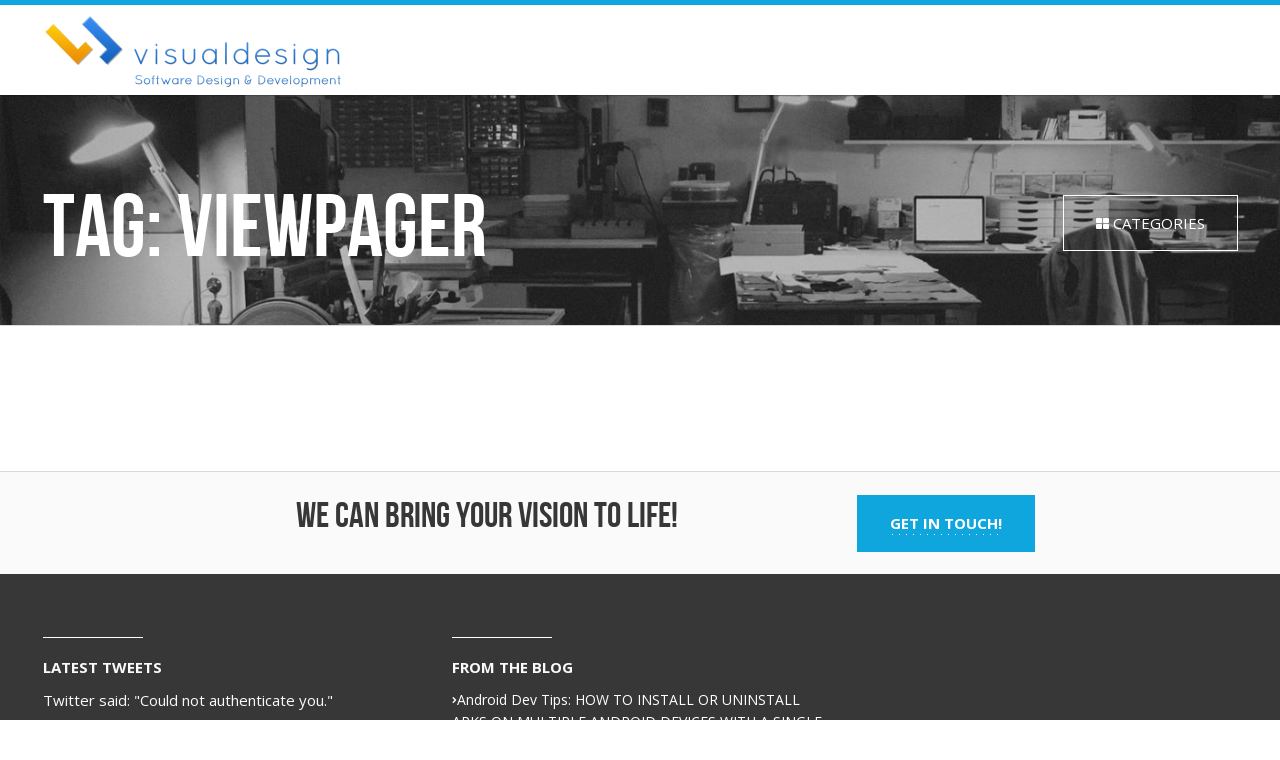

--- FILE ---
content_type: text/html; charset=UTF-8
request_url: https://www.visualdesign.ie/tag/viewpager/
body_size: 17032
content:
<!DOCTYPE html>
<!--[if lt IE 7]><html lang="en-US" class="no-js lt-ie9 lt-ie8 lt-ie7"> <![endif]-->
<!--[if (IE 7)]><html lang="en-US" class="no-js lt-ie9 lt-ie8"><![endif]-->
<!--[if (IE 8)]><html lang="en-US" class="no-js lt-ie9"><![endif]-->
<!--[if gt IE 8]><!--> <html lang="en-US" class="no-js bw-images color1 l-header-fixed" data-smooth-scroll="on"><!--<![endif]-->

<head>
	<meta charset="utf-8">
	<title>ViewPager Archives -</title>
	
	<meta http-equiv="X-UA-Compatible" content="IE=edge,chrome=1">
	<meta name="viewport" content="width=device-width, initial-scale=1, maximum-scale=1.0, user-scalable=no" />
	<meta name="HandheldFriendly" content="True">
	<meta name="apple-touch-fullscreen" content="yes" />
	<meta name="MobileOptimized" content="320">
	<link rel="pingback" href="https://www.visualdesign.ie/xmlrpc.php">
    <link rel="icon" href="https://www.visualdesign.ie/wp-content/uploads/2014/02/favicon.ico" ><link rel="apple-touch-icon" href="https://www.visualdesign.ie/wp-content/uploads/2014/02/Apple-Touch-Icon.png" ><meta name="msapplication-TileColor" content="#f01d4f"><meta name="msapplication-TileImage" content="https://www.visualdesign.ie/wp-content/uploads/2014/02/Metro-Icon.png" ><meta name='robots' content='index, follow, max-image-preview:large, max-snippet:-1, max-video-preview:-1' />

	<!-- This site is optimized with the Yoast SEO plugin v26.8 - https://yoast.com/product/yoast-seo-wordpress/ -->
	<link rel="canonical" href="https://www.visualdesign.ie/tag/viewpager/" />
	<meta property="og:locale" content="en_US" />
	<meta property="og:type" content="article" />
	<meta property="og:title" content="ViewPager Archives -" />
	<meta property="og:url" content="https://www.visualdesign.ie/tag/viewpager/" />
	<meta name="twitter:card" content="summary_large_image" />
	<meta name="twitter:site" content="@VisualDesignIrl" />
	<script type="application/ld+json" class="yoast-schema-graph">{"@context":"https://schema.org","@graph":[{"@type":"CollectionPage","@id":"https://www.visualdesign.ie/tag/viewpager/","url":"https://www.visualdesign.ie/tag/viewpager/","name":"ViewPager Archives -","isPartOf":{"@id":"https://www.visualdesign.ie/#website"},"primaryImageOfPage":{"@id":"https://www.visualdesign.ie/tag/viewpager/#primaryimage"},"image":{"@id":"https://www.visualdesign.ie/tag/viewpager/#primaryimage"},"thumbnailUrl":"https://www.visualdesign.ie/wp-content/uploads/2014/02/How-do-I-create-a-Horizontal-Scroll-View-with-ViewPager-functionality.png","breadcrumb":{"@id":"https://www.visualdesign.ie/tag/viewpager/#breadcrumb"},"inLanguage":"en-US"},{"@type":"ImageObject","inLanguage":"en-US","@id":"https://www.visualdesign.ie/tag/viewpager/#primaryimage","url":"https://www.visualdesign.ie/wp-content/uploads/2014/02/How-do-I-create-a-Horizontal-Scroll-View-with-ViewPager-functionality.png","contentUrl":"https://www.visualdesign.ie/wp-content/uploads/2014/02/How-do-I-create-a-Horizontal-Scroll-View-with-ViewPager-functionality.png","width":783,"height":639,"caption":"How do I create a Horizontal Scroll View with ViewPager functionality"},{"@type":"BreadcrumbList","@id":"https://www.visualdesign.ie/tag/viewpager/#breadcrumb","itemListElement":[{"@type":"ListItem","position":1,"name":"Home","item":"https://www.visualdesign.ie/"},{"@type":"ListItem","position":2,"name":"ViewPager"}]},{"@type":"WebSite","@id":"https://www.visualdesign.ie/#website","url":"https://www.visualdesign.ie/","name":"","description":"Quality Android and Web development","potentialAction":[{"@type":"SearchAction","target":{"@type":"EntryPoint","urlTemplate":"https://www.visualdesign.ie/?s={search_term_string}"},"query-input":{"@type":"PropertyValueSpecification","valueRequired":true,"valueName":"search_term_string"}}],"inLanguage":"en-US"}]}</script>
	<!-- / Yoast SEO plugin. -->


<link rel='dns-prefetch' href='//fonts.googleapis.com' />
<link rel="alternate" type="application/rss+xml" title=" &raquo; Feed" href="https://www.visualdesign.ie/feed/" />
<link rel="alternate" type="application/rss+xml" title=" &raquo; Comments Feed" href="https://www.visualdesign.ie/comments/feed/" />
<link rel="alternate" type="application/rss+xml" title=" &raquo; ViewPager Tag Feed" href="https://www.visualdesign.ie/tag/viewpager/feed/" />
		<!-- This site uses the Google Analytics by ExactMetrics plugin v8.11.1 - Using Analytics tracking - https://www.exactmetrics.com/ -->
		<!-- Note: ExactMetrics is not currently configured on this site. The site owner needs to authenticate with Google Analytics in the ExactMetrics settings panel. -->
					<!-- No tracking code set -->
				<!-- / Google Analytics by ExactMetrics -->
		<style id='wp-img-auto-sizes-contain-inline-css' type='text/css'>
img:is([sizes=auto i],[sizes^="auto," i]){contain-intrinsic-size:3000px 1500px}
/*# sourceURL=wp-img-auto-sizes-contain-inline-css */
</style>
<link rel='stylesheet' id='main-style-css' href='https://www.visualdesign.ie/wp-content/themes/visualdesign/library/css/style.css?ver=202009250828' type='text/css' media='all' />
<style id='main-style-inline-css' type='text/css'>

	/*color*/
.wrapper.site-footer-wrapper .widget-area a,.widget a:hover,.widget.widget_tag_cloud ul li a:hover,
#login,#login h1 a,#login #nav a,#login #backtoblog a,
.site-branding a,.site-branding .site-logo,.site-title,
.row-shortcode.inverse a:hover > i.shc,.widget-category .article-title,.widget-recommended .article-title,
.category-list a:hover,.category-list-title,a,.accent_color,.testimonial_author a:hover,.navigation-portfolio a:hover,
nav.site-navigation .site-mainmenu > li.current-menu-parent li.current_page_item > a,
nav.site-navigation .site-mainmenu > li.current-menu-parent li.current-menu-item > a,
.project-centered .navigation-portfolio a:hover,.project-centered .navigation-portfolio a:hover i.shc,
.portfolio_items article li a, .navigation-portfolio a:hover {
	color: #0fa6dd;
}
	/*border*/
nav.site-navigation .site-mainmenu > li ul.sub-menu li:hover a,
nav.site-navigation .site-mainmenu > li.current-menu-parent li.current_page_item > a,
nav.site-navigation .site-mainmenu > li.current-menu-parent li.current-menu-item > a,
nav.site-navigation .site-mainmenu > li.current-menu-parent > a, nav.site-navigation .site-mainmenu > li.current_page_item > a, nav.site-navigation .site-mainmenu > li.current-menu-item > a, nav.site-navigation .site-mainmenu > li.current-page-ancestor > a,
#login #loginform #wp-submit,.article-header .date-entry,.site-header-wrapper,.btn,.btn.btn-transparent:hover,
hr.color, .hr.color, blockquote.color:before,
nav.site-navigation .site-mainmenu > li.current_page_item li.current_page_item > a,
nav.site-navigation .site-mainmenu > li.current_page_item li.current-menu-item > a,
nav.site-navigation .site-mainmenu > li.current-menu-item li.current_page_item > a,
nav.site-navigation .site-mainmenu > li.current-menu-item li.current-menu-item > a,
nav.site-navigation .site-mainmenu > li.current-page-ancestor li.current_page_item > a,
nav.site-navigation .site-mainmenu > li.current-page-ancestor li.current-menu-item > a,
.btn.btn-transparent-black:hover {
	border-color: #0fa6dd;
}
.btn.btn-transparent {  border-color: white; }
	/*border-bottom*/
.contact-info:after  {
	border-bottom-color: #0fa6dd;
}
@media only screen and (min-width: 60em) {
	.contact-info:after {border-right-color: #0fa6dd;border-bottom-color: transparent;}
}
	/*background*/
.accent-background,
input[type="submit"],input[type="submit"]:hover,
.article-tag,.site-header-wrapper .search-form,.site-header-wrapper .search-form.is-visible,
.site-header-wrapper .search-form .row-background,nav.site-navigation .search-toggle:hover,
nav.site-navigation .site-mainmenu > li:hover > a,nav.site-navigation .site-mainmenu > li.active a,
.nav-btn,#login #loginform #wp-submit,.portfolio_items article li,
.form .submit,.btn,.btn.btn-transparent:hover,.contact-widget-icon-container,
.pie-chart,.contact-form-container input[type="submit"]:hover,
.mejs-controls .mejs-horizontal-volume-slider .mejs-horizontal-volume-current,
.mejs-controls .mejs-time-rail .mejs-time-current,
.progressbar-progress,.portfolio_single_gallery_boxed_color li a .border,
.portfolio_items.portfolio_archive_boxed_color article li a .border, .portfolio_items.portfolio_frontpage_boxed_color article li a .border,
nav.site-navigation .site-mainmenu > li.current-page-ancestor > a,
nav.site-navigation .site-mainmenu > li.current-menu-parent > a,
nav.site-navigation .site-mainmenu > li.current-menu-item > a,
nav.site-navigation .site-mainmenu > li.current-page-item > a,
.btn.btn-transparent-black:hover {
	background-color: #0fa6dd;
}
.btn.btn-transparent {  background-color: transparent;}
nav.site-navigation .search-toggle,nav.site-navigation .site-mainmenu > li > a {
	background-image: -webkit-gradient(linear, 50% 0%, 50% 100%, color-stop(0%, #0fa6dd), color-stop(50%, #0fa6dd), color-stop(50%, #ffffff), color-stop(100%, #ffffff));
	background-image: -webkit-linear-gradient(#0fa6dd, #0fa6dd 50%, #ffffff 50%, #ffffff);
	background-image: -moz-linear-gradient(#0fa6dd, #0fa6dd 50%, #ffffff 50%, #ffffff);
	background-image: -o-linear-gradient(#0fa6dd, #0fa6dd 50%, #ffffff 50%, #ffffff);
	background-image: linear-gradient(#0fa6dd, #0fa6dd 50%, #ffffff 50%, #ffffff);
}

	.portfolio_items article li.big a div.title, .portfolio_items article li.xbig a div.title, .portfolio_items article li a .title.title-plus, .portfolio_single_gallery li a { color: #ffffff }
	.portfolio_items article li.big a div.title hr, .portfolio_items article li.xbig a div.title hr {border-color: #ffffff}
	.portfolio_items article li a .border span, .portfolio_single_gallery li a .border span {border: 1px solid #ffffff}
@media only screen and (max-width: 767px) { overflow-y: auto !important;}
/*# sourceURL=main-style-inline-css */
</style>
<link rel='stylesheet' id='font-oswald:200-css' href='https://fonts.googleapis.com/css?family=Open+Sans%7COswald%7CLato%3A300&#038;ver=e2c205cd3426277df08c90193ebb8c79' type='text/css' media='all' />
<style id='wp-emoji-styles-inline-css' type='text/css'>

	img.wp-smiley, img.emoji {
		display: inline !important;
		border: none !important;
		box-shadow: none !important;
		height: 1em !important;
		width: 1em !important;
		margin: 0 0.07em !important;
		vertical-align: -0.1em !important;
		background: none !important;
		padding: 0 !important;
	}
/*# sourceURL=wp-emoji-styles-inline-css */
</style>
<style id='wp-block-library-inline-css' type='text/css'>
:root{--wp-block-synced-color:#7a00df;--wp-block-synced-color--rgb:122,0,223;--wp-bound-block-color:var(--wp-block-synced-color);--wp-editor-canvas-background:#ddd;--wp-admin-theme-color:#007cba;--wp-admin-theme-color--rgb:0,124,186;--wp-admin-theme-color-darker-10:#006ba1;--wp-admin-theme-color-darker-10--rgb:0,107,160.5;--wp-admin-theme-color-darker-20:#005a87;--wp-admin-theme-color-darker-20--rgb:0,90,135;--wp-admin-border-width-focus:2px}@media (min-resolution:192dpi){:root{--wp-admin-border-width-focus:1.5px}}.wp-element-button{cursor:pointer}:root .has-very-light-gray-background-color{background-color:#eee}:root .has-very-dark-gray-background-color{background-color:#313131}:root .has-very-light-gray-color{color:#eee}:root .has-very-dark-gray-color{color:#313131}:root .has-vivid-green-cyan-to-vivid-cyan-blue-gradient-background{background:linear-gradient(135deg,#00d084,#0693e3)}:root .has-purple-crush-gradient-background{background:linear-gradient(135deg,#34e2e4,#4721fb 50%,#ab1dfe)}:root .has-hazy-dawn-gradient-background{background:linear-gradient(135deg,#faaca8,#dad0ec)}:root .has-subdued-olive-gradient-background{background:linear-gradient(135deg,#fafae1,#67a671)}:root .has-atomic-cream-gradient-background{background:linear-gradient(135deg,#fdd79a,#004a59)}:root .has-nightshade-gradient-background{background:linear-gradient(135deg,#330968,#31cdcf)}:root .has-midnight-gradient-background{background:linear-gradient(135deg,#020381,#2874fc)}:root{--wp--preset--font-size--normal:16px;--wp--preset--font-size--huge:42px}.has-regular-font-size{font-size:1em}.has-larger-font-size{font-size:2.625em}.has-normal-font-size{font-size:var(--wp--preset--font-size--normal)}.has-huge-font-size{font-size:var(--wp--preset--font-size--huge)}.has-text-align-center{text-align:center}.has-text-align-left{text-align:left}.has-text-align-right{text-align:right}.has-fit-text{white-space:nowrap!important}#end-resizable-editor-section{display:none}.aligncenter{clear:both}.items-justified-left{justify-content:flex-start}.items-justified-center{justify-content:center}.items-justified-right{justify-content:flex-end}.items-justified-space-between{justify-content:space-between}.screen-reader-text{border:0;clip-path:inset(50%);height:1px;margin:-1px;overflow:hidden;padding:0;position:absolute;width:1px;word-wrap:normal!important}.screen-reader-text:focus{background-color:#ddd;clip-path:none;color:#444;display:block;font-size:1em;height:auto;left:5px;line-height:normal;padding:15px 23px 14px;text-decoration:none;top:5px;width:auto;z-index:100000}html :where(.has-border-color){border-style:solid}html :where([style*=border-top-color]){border-top-style:solid}html :where([style*=border-right-color]){border-right-style:solid}html :where([style*=border-bottom-color]){border-bottom-style:solid}html :where([style*=border-left-color]){border-left-style:solid}html :where([style*=border-width]){border-style:solid}html :where([style*=border-top-width]){border-top-style:solid}html :where([style*=border-right-width]){border-right-style:solid}html :where([style*=border-bottom-width]){border-bottom-style:solid}html :where([style*=border-left-width]){border-left-style:solid}html :where(img[class*=wp-image-]){height:auto;max-width:100%}:where(figure){margin:0 0 1em}html :where(.is-position-sticky){--wp-admin--admin-bar--position-offset:var(--wp-admin--admin-bar--height,0px)}@media screen and (max-width:600px){html :where(.is-position-sticky){--wp-admin--admin-bar--position-offset:0px}}

/*# sourceURL=wp-block-library-inline-css */
</style><style id='global-styles-inline-css' type='text/css'>
:root{--wp--preset--aspect-ratio--square: 1;--wp--preset--aspect-ratio--4-3: 4/3;--wp--preset--aspect-ratio--3-4: 3/4;--wp--preset--aspect-ratio--3-2: 3/2;--wp--preset--aspect-ratio--2-3: 2/3;--wp--preset--aspect-ratio--16-9: 16/9;--wp--preset--aspect-ratio--9-16: 9/16;--wp--preset--color--black: #000000;--wp--preset--color--cyan-bluish-gray: #abb8c3;--wp--preset--color--white: #ffffff;--wp--preset--color--pale-pink: #f78da7;--wp--preset--color--vivid-red: #cf2e2e;--wp--preset--color--luminous-vivid-orange: #ff6900;--wp--preset--color--luminous-vivid-amber: #fcb900;--wp--preset--color--light-green-cyan: #7bdcb5;--wp--preset--color--vivid-green-cyan: #00d084;--wp--preset--color--pale-cyan-blue: #8ed1fc;--wp--preset--color--vivid-cyan-blue: #0693e3;--wp--preset--color--vivid-purple: #9b51e0;--wp--preset--gradient--vivid-cyan-blue-to-vivid-purple: linear-gradient(135deg,rgb(6,147,227) 0%,rgb(155,81,224) 100%);--wp--preset--gradient--light-green-cyan-to-vivid-green-cyan: linear-gradient(135deg,rgb(122,220,180) 0%,rgb(0,208,130) 100%);--wp--preset--gradient--luminous-vivid-amber-to-luminous-vivid-orange: linear-gradient(135deg,rgb(252,185,0) 0%,rgb(255,105,0) 100%);--wp--preset--gradient--luminous-vivid-orange-to-vivid-red: linear-gradient(135deg,rgb(255,105,0) 0%,rgb(207,46,46) 100%);--wp--preset--gradient--very-light-gray-to-cyan-bluish-gray: linear-gradient(135deg,rgb(238,238,238) 0%,rgb(169,184,195) 100%);--wp--preset--gradient--cool-to-warm-spectrum: linear-gradient(135deg,rgb(74,234,220) 0%,rgb(151,120,209) 20%,rgb(207,42,186) 40%,rgb(238,44,130) 60%,rgb(251,105,98) 80%,rgb(254,248,76) 100%);--wp--preset--gradient--blush-light-purple: linear-gradient(135deg,rgb(255,206,236) 0%,rgb(152,150,240) 100%);--wp--preset--gradient--blush-bordeaux: linear-gradient(135deg,rgb(254,205,165) 0%,rgb(254,45,45) 50%,rgb(107,0,62) 100%);--wp--preset--gradient--luminous-dusk: linear-gradient(135deg,rgb(255,203,112) 0%,rgb(199,81,192) 50%,rgb(65,88,208) 100%);--wp--preset--gradient--pale-ocean: linear-gradient(135deg,rgb(255,245,203) 0%,rgb(182,227,212) 50%,rgb(51,167,181) 100%);--wp--preset--gradient--electric-grass: linear-gradient(135deg,rgb(202,248,128) 0%,rgb(113,206,126) 100%);--wp--preset--gradient--midnight: linear-gradient(135deg,rgb(2,3,129) 0%,rgb(40,116,252) 100%);--wp--preset--font-size--small: 13px;--wp--preset--font-size--medium: 20px;--wp--preset--font-size--large: 36px;--wp--preset--font-size--x-large: 42px;--wp--preset--spacing--20: 0.44rem;--wp--preset--spacing--30: 0.67rem;--wp--preset--spacing--40: 1rem;--wp--preset--spacing--50: 1.5rem;--wp--preset--spacing--60: 2.25rem;--wp--preset--spacing--70: 3.38rem;--wp--preset--spacing--80: 5.06rem;--wp--preset--shadow--natural: 6px 6px 9px rgba(0, 0, 0, 0.2);--wp--preset--shadow--deep: 12px 12px 50px rgba(0, 0, 0, 0.4);--wp--preset--shadow--sharp: 6px 6px 0px rgba(0, 0, 0, 0.2);--wp--preset--shadow--outlined: 6px 6px 0px -3px rgb(255, 255, 255), 6px 6px rgb(0, 0, 0);--wp--preset--shadow--crisp: 6px 6px 0px rgb(0, 0, 0);}:where(.is-layout-flex){gap: 0.5em;}:where(.is-layout-grid){gap: 0.5em;}body .is-layout-flex{display: flex;}.is-layout-flex{flex-wrap: wrap;align-items: center;}.is-layout-flex > :is(*, div){margin: 0;}body .is-layout-grid{display: grid;}.is-layout-grid > :is(*, div){margin: 0;}:where(.wp-block-columns.is-layout-flex){gap: 2em;}:where(.wp-block-columns.is-layout-grid){gap: 2em;}:where(.wp-block-post-template.is-layout-flex){gap: 1.25em;}:where(.wp-block-post-template.is-layout-grid){gap: 1.25em;}.has-black-color{color: var(--wp--preset--color--black) !important;}.has-cyan-bluish-gray-color{color: var(--wp--preset--color--cyan-bluish-gray) !important;}.has-white-color{color: var(--wp--preset--color--white) !important;}.has-pale-pink-color{color: var(--wp--preset--color--pale-pink) !important;}.has-vivid-red-color{color: var(--wp--preset--color--vivid-red) !important;}.has-luminous-vivid-orange-color{color: var(--wp--preset--color--luminous-vivid-orange) !important;}.has-luminous-vivid-amber-color{color: var(--wp--preset--color--luminous-vivid-amber) !important;}.has-light-green-cyan-color{color: var(--wp--preset--color--light-green-cyan) !important;}.has-vivid-green-cyan-color{color: var(--wp--preset--color--vivid-green-cyan) !important;}.has-pale-cyan-blue-color{color: var(--wp--preset--color--pale-cyan-blue) !important;}.has-vivid-cyan-blue-color{color: var(--wp--preset--color--vivid-cyan-blue) !important;}.has-vivid-purple-color{color: var(--wp--preset--color--vivid-purple) !important;}.has-black-background-color{background-color: var(--wp--preset--color--black) !important;}.has-cyan-bluish-gray-background-color{background-color: var(--wp--preset--color--cyan-bluish-gray) !important;}.has-white-background-color{background-color: var(--wp--preset--color--white) !important;}.has-pale-pink-background-color{background-color: var(--wp--preset--color--pale-pink) !important;}.has-vivid-red-background-color{background-color: var(--wp--preset--color--vivid-red) !important;}.has-luminous-vivid-orange-background-color{background-color: var(--wp--preset--color--luminous-vivid-orange) !important;}.has-luminous-vivid-amber-background-color{background-color: var(--wp--preset--color--luminous-vivid-amber) !important;}.has-light-green-cyan-background-color{background-color: var(--wp--preset--color--light-green-cyan) !important;}.has-vivid-green-cyan-background-color{background-color: var(--wp--preset--color--vivid-green-cyan) !important;}.has-pale-cyan-blue-background-color{background-color: var(--wp--preset--color--pale-cyan-blue) !important;}.has-vivid-cyan-blue-background-color{background-color: var(--wp--preset--color--vivid-cyan-blue) !important;}.has-vivid-purple-background-color{background-color: var(--wp--preset--color--vivid-purple) !important;}.has-black-border-color{border-color: var(--wp--preset--color--black) !important;}.has-cyan-bluish-gray-border-color{border-color: var(--wp--preset--color--cyan-bluish-gray) !important;}.has-white-border-color{border-color: var(--wp--preset--color--white) !important;}.has-pale-pink-border-color{border-color: var(--wp--preset--color--pale-pink) !important;}.has-vivid-red-border-color{border-color: var(--wp--preset--color--vivid-red) !important;}.has-luminous-vivid-orange-border-color{border-color: var(--wp--preset--color--luminous-vivid-orange) !important;}.has-luminous-vivid-amber-border-color{border-color: var(--wp--preset--color--luminous-vivid-amber) !important;}.has-light-green-cyan-border-color{border-color: var(--wp--preset--color--light-green-cyan) !important;}.has-vivid-green-cyan-border-color{border-color: var(--wp--preset--color--vivid-green-cyan) !important;}.has-pale-cyan-blue-border-color{border-color: var(--wp--preset--color--pale-cyan-blue) !important;}.has-vivid-cyan-blue-border-color{border-color: var(--wp--preset--color--vivid-cyan-blue) !important;}.has-vivid-purple-border-color{border-color: var(--wp--preset--color--vivid-purple) !important;}.has-vivid-cyan-blue-to-vivid-purple-gradient-background{background: var(--wp--preset--gradient--vivid-cyan-blue-to-vivid-purple) !important;}.has-light-green-cyan-to-vivid-green-cyan-gradient-background{background: var(--wp--preset--gradient--light-green-cyan-to-vivid-green-cyan) !important;}.has-luminous-vivid-amber-to-luminous-vivid-orange-gradient-background{background: var(--wp--preset--gradient--luminous-vivid-amber-to-luminous-vivid-orange) !important;}.has-luminous-vivid-orange-to-vivid-red-gradient-background{background: var(--wp--preset--gradient--luminous-vivid-orange-to-vivid-red) !important;}.has-very-light-gray-to-cyan-bluish-gray-gradient-background{background: var(--wp--preset--gradient--very-light-gray-to-cyan-bluish-gray) !important;}.has-cool-to-warm-spectrum-gradient-background{background: var(--wp--preset--gradient--cool-to-warm-spectrum) !important;}.has-blush-light-purple-gradient-background{background: var(--wp--preset--gradient--blush-light-purple) !important;}.has-blush-bordeaux-gradient-background{background: var(--wp--preset--gradient--blush-bordeaux) !important;}.has-luminous-dusk-gradient-background{background: var(--wp--preset--gradient--luminous-dusk) !important;}.has-pale-ocean-gradient-background{background: var(--wp--preset--gradient--pale-ocean) !important;}.has-electric-grass-gradient-background{background: var(--wp--preset--gradient--electric-grass) !important;}.has-midnight-gradient-background{background: var(--wp--preset--gradient--midnight) !important;}.has-small-font-size{font-size: var(--wp--preset--font-size--small) !important;}.has-medium-font-size{font-size: var(--wp--preset--font-size--medium) !important;}.has-large-font-size{font-size: var(--wp--preset--font-size--large) !important;}.has-x-large-font-size{font-size: var(--wp--preset--font-size--x-large) !important;}
/*# sourceURL=global-styles-inline-css */
</style>

<style id='classic-theme-styles-inline-css' type='text/css'>
/*! This file is auto-generated */
.wp-block-button__link{color:#fff;background-color:#32373c;border-radius:9999px;box-shadow:none;text-decoration:none;padding:calc(.667em + 2px) calc(1.333em + 2px);font-size:1.125em}.wp-block-file__button{background:#32373c;color:#fff;text-decoration:none}
/*# sourceURL=/wp-includes/css/classic-themes.min.css */
</style>
<link rel='stylesheet' id='contact-form-7-css' href='https://www.visualdesign.ie/wp-content/plugins/contact-form-7/includes/css/styles.css?ver=6.1.4' type='text/css' media='all' />
<link rel='stylesheet' id='woocommerce-layout-css' href='https://www.visualdesign.ie/wp-content/plugins/woocommerce/assets/css/woocommerce-layout.css?ver=10.4.3' type='text/css' media='all' />
<link rel='stylesheet' id='woocommerce-smallscreen-css' href='https://www.visualdesign.ie/wp-content/plugins/woocommerce/assets/css/woocommerce-smallscreen.css?ver=10.4.3' type='text/css' media='only screen and (max-width: 768px)' />
<link rel='stylesheet' id='woocommerce-general-css' href='https://www.visualdesign.ie/wp-content/plugins/woocommerce/assets/css/woocommerce.css?ver=10.4.3' type='text/css' media='all' />
<style id='woocommerce-inline-inline-css' type='text/css'>
.woocommerce form .form-row .required { visibility: visible; }
/*# sourceURL=woocommerce-inline-inline-css */
</style>
<link rel='stylesheet' id='cmplz-general-css' href='https://www.visualdesign.ie/wp-content/plugins/complianz-gdpr-premium/assets/css/cookieblocker.min.css?ver=1762107472' type='text/css' media='all' />
<link rel='stylesheet' id='wp-syntax-css-css' href='https://www.visualdesign.ie/wp-content/plugins/wp-syntax/css/wp-syntax.css?ver=1.2' type='text/css' media='all' />
<link rel='stylesheet' id='msl-main-css' href='https://www.visualdesign.ie/wp-content/plugins/master-slider/public/assets/css/masterslider.main.css?ver=3.11.0' type='text/css' media='all' />
<link rel='stylesheet' id='msl-custom-css' href='https://www.visualdesign.ie/wp-content/uploads/master-slider/custom.css?ver=4.8' type='text/css' media='all' />
<script type="text/javascript" src="https://www.visualdesign.ie/wp-content/themes/visualdesign/library/js/plugins/modernizr.js?ver=e2c205cd3426277df08c90193ebb8c79" id="modernizr-js"></script>
<script data-service="youtube" data-category="marketing" type="text/plain" data-cmplz-src="//www.youtube.com/iframe_api?ver=e2c205cd3426277df08c90193ebb8c79" id="youtube-api-js"></script>
<script type="text/javascript" src="https://www.visualdesign.ie/wp-includes/js/jquery/jquery.min.js?ver=3.7.1" id="jquery-core-js"></script>
<script type="text/javascript" src="https://www.visualdesign.ie/wp-includes/js/jquery/jquery-migrate.min.js?ver=3.4.1" id="jquery-migrate-js"></script>
<script type="text/javascript" src="https://www.visualdesign.ie/wp-content/plugins/woocommerce/assets/js/jquery-blockui/jquery.blockUI.min.js?ver=2.7.0-wc.10.4.3" id="wc-jquery-blockui-js" defer="defer" data-wp-strategy="defer"></script>
<script type="text/javascript" id="wc-add-to-cart-js-extra">
/* <![CDATA[ */
var wc_add_to_cart_params = {"ajax_url":"/wp-admin/admin-ajax.php","wc_ajax_url":"/?wc-ajax=%%endpoint%%","i18n_view_cart":"View cart","cart_url":"https://www.visualdesign.ie/cart/","is_cart":"","cart_redirect_after_add":"no"};
//# sourceURL=wc-add-to-cart-js-extra
/* ]]> */
</script>
<script type="text/javascript" src="https://www.visualdesign.ie/wp-content/plugins/woocommerce/assets/js/frontend/add-to-cart.min.js?ver=10.4.3" id="wc-add-to-cart-js" defer="defer" data-wp-strategy="defer"></script>
<script type="text/javascript" src="https://www.visualdesign.ie/wp-content/plugins/woocommerce/assets/js/js-cookie/js.cookie.min.js?ver=2.1.4-wc.10.4.3" id="wc-js-cookie-js" defer="defer" data-wp-strategy="defer"></script>
<script type="text/javascript" id="woocommerce-js-extra">
/* <![CDATA[ */
var woocommerce_params = {"ajax_url":"/wp-admin/admin-ajax.php","wc_ajax_url":"/?wc-ajax=%%endpoint%%","i18n_password_show":"Show password","i18n_password_hide":"Hide password"};
//# sourceURL=woocommerce-js-extra
/* ]]> */
</script>
<script type="text/javascript" src="https://www.visualdesign.ie/wp-content/plugins/woocommerce/assets/js/frontend/woocommerce.min.js?ver=10.4.3" id="woocommerce-js" defer="defer" data-wp-strategy="defer"></script>
<link rel="https://api.w.org/" href="https://www.visualdesign.ie/wp-json/" /><link rel="alternate" title="JSON" type="application/json" href="https://www.visualdesign.ie/wp-json/wp/v2/tags/67" /><script>var ms_grabbing_curosr = 'https://www.visualdesign.ie/wp-content/plugins/master-slider/public/assets/css/common/grabbing.cur', ms_grab_curosr = 'https://www.visualdesign.ie/wp-content/plugins/master-slider/public/assets/css/common/grab.cur';</script>
<meta name="generator" content="MasterSlider 3.11.0 - Responsive Touch Image Slider | avt.li/msf" />
			<style>.cmplz-hidden {
					display: none !important;
				}</style>	<noscript><style>.woocommerce-product-gallery{ opacity: 1 !important; }</style></noscript>
	
<!-- facebook open graph stuff -->
<meta property="fb:app_id" content="626584544082037"/>
<meta property="fb:admins" content="darren.mcentee"/><meta property="og:site_name" content=""/>
<meta property="og:url" content="https://www.visualdesign.ie/tag/viewpager/"/>
<meta property="og:title" content="ViewPager Archives -" />
<!-- end facebook open graph -->
<!-- google +1 tags -->
<!-- end google +1 tags -->
<link rel='stylesheet' id='wc-blocks-style-css' href='https://www.visualdesign.ie/wp-content/plugins/woocommerce/assets/client/blocks/wc-blocks.css?ver=wc-10.4.3' type='text/css' media='all' />
</head>
<body data-rsssl=1 data-cmplz=1 class="archive tag tag-viewpager tag-67 wp-theme-visualdesign theme-visualdesign _masterslider _ms_version_3.11.0 woocommerce-no-js metaslider-plugin" >
	<div id="wrap">
		<div id="page">
			<header id="header" class="wrapper site-header-wrapper">
				<div class="container">
					<div class="site-header">
						<div class="site-branding">
															<div class="site-logo-container full-sized">
									<a href="https://www.visualdesign.ie" title="">
                                        										<img class="site-logo" src="https://www.visualdesign.ie/wp-content/uploads/2014/02/Retina-2x-Logo-Image-2.png" data-retina_logo="https://www.visualdesign.ie/wp-content/uploads/2014/02/Retina-2x-Logo-Image-2.png" rel="logo" alt=""/>
									</a>
								</div>
													</div>							
						<div class="menu-toggle">
							<a class="nav-btn" id="nav-open-btn" href="#nav">Navigation</a>
						</div>
						<nav class="site-navigation desktop" role="navigation">
							<h6 class="hidden" hidden>Main navigation</h6>
							<div class="search-form">
								<div class="row-background full-width"></div>
								<div class="container">
									<form method="get" id="searchform" class="form-search" action="https://www.visualdesign.ie/" role="search">
										<a class="search-remove" ><span></span></a>
										<button class="btn submit" name="submit" id="searchsubmit">Search <i></i></button>
										<div class="search-query-wrapper">
											<input type="text" class="field search-query" name="s" value="" id="s" placeholder="Start typing.." autocomplete="off" />
										</div>
									</form>
								</div>
							</div>
							<a class="search-toggle"><i class="search-icon icon-search"></i></a>
							<ul id="menu-header-menu" class="site-mainmenu"><li id="menu-item-456" class="menu-item menu-item-type-post_type menu-item-object-page menu-item-home menu-item-456"><a href="https://www.visualdesign.ie/">Home</a></li>
<li id="menu-item-709" class="menu-item menu-item-type-custom menu-item-object-custom menu-item-has-children menu-parent-item menu-item-709"><a href="#">Services</a>
<ul class="sub-menu">
	<li id="menu-item-482" class="menu-item menu-item-type-post_type menu-item-object-page menu-item-482"><a href="https://www.visualdesign.ie/services/website-design-cavan/">Website Design Cavan</a></li>
	<li id="menu-item-486" class="menu-item menu-item-type-post_type menu-item-object-page menu-item-486"><a href="https://www.visualdesign.ie/services/android-development-ireland/">Android Development</a></li>
	<li id="menu-item-492" class="menu-item menu-item-type-post_type menu-item-object-page menu-item-492"><a href="https://www.visualdesign.ie/services/ecommerce-solutions-ireland/">eCommerce Solutions</a></li>
	<li id="menu-item-505" class="menu-item menu-item-type-post_type menu-item-object-page menu-item-505"><a href="https://www.visualdesign.ie/services/mobile-friendly-websites/">Mobile Website Design</a></li>
	<li id="menu-item-508" class="menu-item menu-item-type-post_type menu-item-object-page menu-item-508"><a href="https://www.visualdesign.ie/services/data-mining-ireland/">Data Mining</a></li>
	<li id="menu-item-512" class="menu-item menu-item-type-post_type menu-item-object-page menu-item-512"><a href="https://www.visualdesign.ie/services/wordpress-cms-design/">WordPress CMS Design</a></li>
	<li id="menu-item-517" class="menu-item menu-item-type-post_type menu-item-object-page menu-item-517"><a href="https://www.visualdesign.ie/services/psd-to-html-ireland/">PSD to HTML</a></li>
	<li id="menu-item-522" class="menu-item menu-item-type-post_type menu-item-object-page menu-item-522"><a href="https://www.visualdesign.ie/services/laptop-repair-cavan-monaghan-fermanagh/">Laptop Repair</a></li>
</ul>
</li>
<li id="menu-item-457" class="menu-item menu-item-type-post_type menu-item-object-page menu-item-457"><a href="https://www.visualdesign.ie/portfolio/">Portfolio</a></li>
<li id="menu-item-454" class="menu-item menu-item-type-post_type menu-item-object-page current_page_parent menu-item-454"><a href="https://www.visualdesign.ie/articles/">Blog</a></li>
<li id="menu-item-455" class="menu-item menu-item-type-post_type menu-item-object-page menu-item-455"><a href="https://www.visualdesign.ie/about-visual-design/">About</a></li>
<li id="menu-item-453" class="menu-item menu-item-type-post_type menu-item-object-page menu-item-has-children menu-parent-item menu-item-453"><a href="https://www.visualdesign.ie/contact-visual-design/">Contact</a>
<ul class="sub-menu">
	<li id="menu-item-750" class="menu-item menu-item-type-post_type menu-item-object-page menu-item-750"><a href="https://www.visualdesign.ie/live-football-on-tv-android-app/">Live Football App</a></li>
</ul>
</li>
</ul>						</nav>
					</div>
				</div>
			</header>
			<nav class="site-navigation" id="responsive">
				<h6 class="hidden" hidden>Mobile navigation</h6>
				<ul id="menu-header-menu-1" class="site-mainmenu"><li class="menu-item menu-item-type-post_type menu-item-object-page menu-item-home menu-item-456"><a href="https://www.visualdesign.ie/">Home</a></li>
<li class="menu-item menu-item-type-custom menu-item-object-custom menu-item-has-children menu-parent-item menu-item-709"><a href="#">Services</a>
<ul class="sub-menu">
	<li class="menu-item menu-item-type-post_type menu-item-object-page menu-item-482"><a href="https://www.visualdesign.ie/services/website-design-cavan/">Website Design Cavan</a></li>
	<li class="menu-item menu-item-type-post_type menu-item-object-page menu-item-486"><a href="https://www.visualdesign.ie/services/android-development-ireland/">Android Development</a></li>
	<li class="menu-item menu-item-type-post_type menu-item-object-page menu-item-492"><a href="https://www.visualdesign.ie/services/ecommerce-solutions-ireland/">eCommerce Solutions</a></li>
	<li class="menu-item menu-item-type-post_type menu-item-object-page menu-item-505"><a href="https://www.visualdesign.ie/services/mobile-friendly-websites/">Mobile Website Design</a></li>
	<li class="menu-item menu-item-type-post_type menu-item-object-page menu-item-508"><a href="https://www.visualdesign.ie/services/data-mining-ireland/">Data Mining</a></li>
	<li class="menu-item menu-item-type-post_type menu-item-object-page menu-item-512"><a href="https://www.visualdesign.ie/services/wordpress-cms-design/">WordPress CMS Design</a></li>
	<li class="menu-item menu-item-type-post_type menu-item-object-page menu-item-517"><a href="https://www.visualdesign.ie/services/psd-to-html-ireland/">PSD to HTML</a></li>
	<li class="menu-item menu-item-type-post_type menu-item-object-page menu-item-522"><a href="https://www.visualdesign.ie/services/laptop-repair-cavan-monaghan-fermanagh/">Laptop Repair</a></li>
</ul>
</li>
<li class="menu-item menu-item-type-post_type menu-item-object-page menu-item-457"><a href="https://www.visualdesign.ie/portfolio/">Portfolio</a></li>
<li class="menu-item menu-item-type-post_type menu-item-object-page current_page_parent menu-item-454"><a href="https://www.visualdesign.ie/articles/">Blog</a></li>
<li class="menu-item menu-item-type-post_type menu-item-object-page menu-item-455"><a href="https://www.visualdesign.ie/about-visual-design/">About</a></li>
<li class="menu-item menu-item-type-post_type menu-item-object-page menu-item-has-children menu-parent-item menu-item-453"><a href="https://www.visualdesign.ie/contact-visual-design/">Contact</a>
<ul class="sub-menu">
	<li class="menu-item menu-item-type-post_type menu-item-object-page menu-item-750"><a href="https://www.visualdesign.ie/live-football-on-tv-android-app/">Live Football App</a></li>
</ul>
</li>
</ul>				<a class="nav-btn" id="nav-close-btn" href="#nav">Close</a>
			</nav>
				
<div id="content"><div class="page-header-wrapper wrapper-small">
            <div class="featured-image" style="background-image: url('https://www.visualdesign.ie/wp-content/uploads/2014/02/blog-single-featured.jpg');" ></div>
    	<div class="container">
		<div class="row">
			<header class="page-header span12">
				<h4 class="page-title pull-left">
					Tag: <span>ViewPager</span>				</h4>
								<a href="#" class="btn btn-transparent push-right categories-dropdown-toggle"><i class="icon-th-large"></i> Categories</a>
							</header><!-- .page-header -->
		</div>
	</div>
</div>

<div class="wrapper categories-dropdown">
	<div class="container">
		<div class="row">
						<div class="category-lists-container">
				<div class="row">
					<ul class="category-list span4">
						<li><span class="category-list-title">Tags</span></li>
						<li><a href="https://www.visualdesign.ie/tag/android/" title="View all posts tagged with android" >android</a></li><li><a href="https://www.visualdesign.ie/tag/development/" title="View all posts tagged with development" >development</a></li>									</ul>
									<ul class="category-list span4">
								<li><a href="https://www.visualdesign.ie/tag/mobile-apps/" title="View all posts tagged with mobile apps" >mobile apps</a></li><li><a href="https://www.visualdesign.ie/tag/apk/" title="View all posts tagged with APK" >APK</a></li><li><a href="https://www.visualdesign.ie/tag/iphone/" title="View all posts tagged with iphone" >iphone</a></li>									</ul>
									<ul class="category-list span4">
								<li><a href="https://www.visualdesign.ie/tag/mobile-development/" title="View all posts tagged with mobile development" >mobile development</a></li><li><a href="https://www.visualdesign.ie/tag/google-maps/" title="View all posts tagged with Google Maps" >Google Maps</a></li><li><a href="https://www.visualdesign.ie/tag/kitkat/" title="View all posts tagged with KitKat" >KitKat</a></li>									</ul>
									<ul class="category-list span4">
													</ul>
				</div>
			</div>
			<div class="category-lists-container">
				<div class="row">
					<ul class="category-list span4">
						<li><span class="category-list-title">Categories</span></li>
						<li><a href="https://www.visualdesign.ie/category/articles/" title="View all posts in Articles" >Articles</a></li>					</ul>
				</div>
			</div>
		</div>
	</div>
</div>
<div class="wrapper">
	<div class="container">
		<div class="row">
						<div id="temp-masonry">
				
					<article id="post-762" class="span4 post-762 post type-post status-publish format-standard has-post-thumbnail hentry category-articles tag-android tag-development tag-viewpager">
						<header class="entry-header">
	<h2 class="entry-title"><a href="https://www.visualdesign.ie/articles/android-dev-android-viewpager-inside-scrollview/" title="Permalink to Android Dev: Android ViewPager inside a ScrollView" rel="bookmark">Android Dev: Android ViewPager inside a ScrollView</a></h2>
	<div class="posted-on"><a href="https://www.visualdesign.ie/articles/android-dev-android-viewpager-inside-scrollview/" title="6:58 pm" rel="bookmark"><time class="entry-date" datetime="2014-02-24T18:58:08+00:00" pubdate>February 24, 2014</time></a> / 
		<div class="categories"><a href="https://www.visualdesign.ie/category/articles/" title="View all posts in Articles">Articles</a>		</div>
	</div>
</header><!-- .entry-header -->						
<a href="https://www.visualdesign.ie/articles/android-dev-android-viewpager-inside-scrollview/" title="Read more about Android Dev: Android ViewPager inside a ScrollView" rel="bookmark"><img class="entry-featured-image" src="https://www.visualdesign.ie/wp-content/uploads/2014/02/How-do-I-create-a-Horizontal-Scroll-View-with-ViewPager-functionality-500x408.png" /></a>
						<div class="entry-content">
							<p>ViewPager scrolling downside. I truly like Android <a href="https://developer.android.com/reference/android/support/v4/view/ViewPager.html"><i>ViewPager</i></a> component. It can be used in so many ways: from app navigation to gallery like screens. On the other hand, <i>ViewPager </i>is not very useful whether or not it&#8217;s nested right proper into a container with vertical scrolling. For example <strong><i>ViewPager </i></strong>within <strong><i>ScrollView</i> </strong>or <strong><i>ListView</i> </strong>with <strong><i>ViewPager</i> </strong>as a listing merchandise view. Say for instance: you drag the <i>ViewPager</i>&#8216;s internet web page to view the next one, and <em><strong>aghhh</strong></em> the horizontal scrolling is disrupted and parent vertical scrolling begins. Why is it that&#8230;</p>
<div class="excerpt-read-more-wrapper btn btn-transparent-black btn-small"><a class="excerpt-read-more" href="https://www.visualdesign.ie/articles/android-dev-android-viewpager-inside-scrollview/" title="Read more about Android Dev: Android ViewPager inside a ScrollView">Read more &raquo;</a></div>						</div><!-- .entry-content -->
					</article><!-- #post-762 -->

											</div>
			<div class="site-content span12 archive-masonry" role="main">

			</div><!-- end archive-masonry -->
		</div> <!-- End .row -->
		<div class="row">
			<div class="span10 offset1 ">
			<div class="wpgrade_pagination ajax_pagination" data-maxpages="1"></div>			</div>
		</div>
				</div>
</div>
	
		</div> <!-- end #content -->
                            <div class="wrapper call-to-action-wrapper">
                    <div class="container">
                        <div class="row">
                                                            <div class="call-to-action-text span5 offset2">
                                    <h4>We can bring your vision to life!</h4>
                                </div>
                                                            <div class="call-to-action-button span4">
                                    <a class="btn" href="/contact/">Get in touch!</a>
                                </div>
                                                    </div>
                    </div>
                </div>
                        
            <footer class="site-footer-wrapper wrapper">
            <div class="container">
                <div class="widget-area sidebar-footer ">
                    <div class="span4"><div id="wpgrade_twitter_widget-2" class="widget widget_wpgrade_twitter_widget"><hr class="left white"><h4 class="widget-title">Latest Tweets</h4>Twitter said: "Could not authenticate you."</div></div><div class="span4"><div id="wpgrade_latest_posts_widget-4" class="widget widget_wpgrade_latest_posts_widget"><hr class="left white"><h4 class="widget-title">From the Blog</h4>			<ul class="latest-posts">
									<li class="latest-posts-post">
						<a class="latest-posts-permalink" href="https://www.visualdesign.ie/articles/android-dev-tips-install-uninstall-apks-multiple-android-devices-single-command/">
							<article>
								<h4 class="latest-posts-title"><i class="icon-chevron-right"></i>Android Dev Tips: HOW TO INSTALL OR UNINSTALL APKS ON MULTIPLE ANDROID DEVICES WITH A SINGLE COMMAND</h4>
								<div class="latest-posts-excerpt">So what&#8217;s it all about? Recently, while working on a mobile project, I found myself spending a lot of time connecting a device, uninstalling the previous version of the Appli...</div>
							</article>
						</a>
					</li>
							</ul>
		</div></div>                </div>
            </div>
        </footer>
                </footer>
            <footer class="site-info wrapper">
                <div class="container">
                    <div class="row">
                        <div class="copyright">
                            <p>© Visual Design 2011-2025, Registered in Ireland No. 396707 | +353 87 4666 362 | <a href="/cdn-cgi/l/email-protection#563f38303916203f2523373a3233253f3138783f33"><span class="__cf_email__" data-cfemail="ec85828a83ac9a859f998d8088899f858b82c28589">[email&#160;protected]</span></a> | <a href="/terms-of-service/">Terms Of Service</a>.</p>
                        </div><!-- .site-info -->
												<div class="footer-social-menu">
                                                                <ul class="footer-social-links">
                                        		                                            <li class="footer-social-link">
		                                                <a href="https://twitter.com/VisualDesignIrl" target="_blank">
		                                                    <i class="shc icon-e-twitter"></i>Twitter		                                                </a>
		                                            </li>
	                                        		                                            <li class="footer-social-link">
		                                                <a href="https://www.facebook.com/pages/Visual-Design-Ireland/626584544082037" target="_blank">
		                                                    <i class="shc icon-e-facebook"></i>Facebook		                                                </a>
		                                            </li>
	                                        		                                            <li class="footer-social-link">
		                                                <a href="http://www.linkedin.com/pub/darren-mcentee/30/ab1/580" target="_blank">
		                                                    <i class="shc icon-e-linkedin"></i>LinkedIn		                                                </a>
		                                            </li>
	                                                                            </ul>
                                                        </div>
						                    </div>
                </div>
            </footer>
        </div>
     </div>
	<script data-cfasync="false" src="/cdn-cgi/scripts/5c5dd728/cloudflare-static/email-decode.min.js"></script><script type="speculationrules">
{"prefetch":[{"source":"document","where":{"and":[{"href_matches":"/*"},{"not":{"href_matches":["/wp-*.php","/wp-admin/*","/wp-content/uploads/*","/wp-content/*","/wp-content/plugins/*","/wp-content/themes/visualdesign/*","/*\\?(.+)"]}},{"not":{"selector_matches":"a[rel~=\"nofollow\"]"}},{"not":{"selector_matches":".no-prefetch, .no-prefetch a"}}]},"eagerness":"conservative"}]}
</script>
<a rel="nofollow" style="display:none" href="https://www.visualdesign.ie/?blackhole=f262c29e69" title="Do NOT follow this link or you will be banned from the site!"></a>

<!-- Consent Management powered by Complianz | GDPR/CCPA Cookie Consent https://wordpress.org/plugins/complianz-gdpr -->
<div id="cmplz-cookiebanner-container"><div class="cmplz-cookiebanner cmplz-hidden banner-1 default-cookie-banner optin cmplz-bottom-left cmplz-categories-type-save-preferences" aria-modal="true" data-nosnippet="true" role="dialog" aria-live="polite" aria-labelledby="cmplz-header-1-optin" aria-describedby="cmplz-message-1-optin">
	<div class="cmplz-header">
		<div class="cmplz-logo"></div>
		<div class="cmplz-title" id="cmplz-header-1-optin">Manage Cookie Consent</div>
		<div class="cmplz-close" tabindex="0" role="button" aria-label="Close dialog">
			<svg aria-hidden="true" focusable="false" data-prefix="fas" data-icon="times" class="svg-inline--fa fa-times fa-w-11" role="img" xmlns="http://www.w3.org/2000/svg" viewBox="0 0 352 512"><path fill="currentColor" d="M242.72 256l100.07-100.07c12.28-12.28 12.28-32.19 0-44.48l-22.24-22.24c-12.28-12.28-32.19-12.28-44.48 0L176 189.28 75.93 89.21c-12.28-12.28-32.19-12.28-44.48 0L9.21 111.45c-12.28 12.28-12.28 32.19 0 44.48L109.28 256 9.21 356.07c-12.28 12.28-12.28 32.19 0 44.48l22.24 22.24c12.28 12.28 32.2 12.28 44.48 0L176 322.72l100.07 100.07c12.28 12.28 32.2 12.28 44.48 0l22.24-22.24c12.28-12.28 12.28-32.19 0-44.48L242.72 256z"></path></svg>
		</div>
	</div>

	<div class="cmplz-divider cmplz-divider-header"></div>
	<div class="cmplz-body">
		<div class="cmplz-message" id="cmplz-message-1-optin">We use cookies to optimize our website and our service.</div>
		<!-- categories start -->
		<div class="cmplz-categories">
			<details class="cmplz-category cmplz-functional" >
				<summary>
						<span class="cmplz-category-header">
							<span class="cmplz-category-title">Functional cookies</span>
							<span class='cmplz-always-active'>
								<span class="cmplz-banner-checkbox">
									<input type="checkbox"
										   id="cmplz-functional-optin"
										   data-category="cmplz_functional"
										   class="cmplz-consent-checkbox cmplz-functional"
										   size="40"
										   value="1"/>
									<label class="cmplz-label" for="cmplz-functional-optin"><span class="screen-reader-text">Functional cookies</span></label>
								</span>
								Always active							</span>
							<span class="cmplz-icon cmplz-open">
								<svg xmlns="http://www.w3.org/2000/svg" viewBox="0 0 448 512"  height="18" ><path d="M224 416c-8.188 0-16.38-3.125-22.62-9.375l-192-192c-12.5-12.5-12.5-32.75 0-45.25s32.75-12.5 45.25 0L224 338.8l169.4-169.4c12.5-12.5 32.75-12.5 45.25 0s12.5 32.75 0 45.25l-192 192C240.4 412.9 232.2 416 224 416z"/></svg>
							</span>
						</span>
				</summary>
				<div class="cmplz-description">
					<span class="cmplz-description-functional">The technical storage or access is strictly necessary for the legitimate purpose of enabling the use of a specific service explicitly requested by the subscriber or user, or for the sole purpose of carrying out the transmission of a communication over an electronic communications network.</span>
				</div>
			</details>

			<details class="cmplz-category cmplz-preferences" >
				<summary>
						<span class="cmplz-category-header">
							<span class="cmplz-category-title">Preferences</span>
							<span class="cmplz-banner-checkbox">
								<input type="checkbox"
									   id="cmplz-preferences-optin"
									   data-category="cmplz_preferences"
									   class="cmplz-consent-checkbox cmplz-preferences"
									   size="40"
									   value="1"/>
								<label class="cmplz-label" for="cmplz-preferences-optin"><span class="screen-reader-text">Preferences</span></label>
							</span>
							<span class="cmplz-icon cmplz-open">
								<svg xmlns="http://www.w3.org/2000/svg" viewBox="0 0 448 512"  height="18" ><path d="M224 416c-8.188 0-16.38-3.125-22.62-9.375l-192-192c-12.5-12.5-12.5-32.75 0-45.25s32.75-12.5 45.25 0L224 338.8l169.4-169.4c12.5-12.5 32.75-12.5 45.25 0s12.5 32.75 0 45.25l-192 192C240.4 412.9 232.2 416 224 416z"/></svg>
							</span>
						</span>
				</summary>
				<div class="cmplz-description">
					<span class="cmplz-description-preferences">The technical storage or access is necessary for the legitimate purpose of storing preferences that are not requested by the subscriber or user.</span>
				</div>
			</details>

			<details class="cmplz-category cmplz-statistics" >
				<summary>
						<span class="cmplz-category-header">
							<span class="cmplz-category-title">Statistics</span>
							<span class="cmplz-banner-checkbox">
								<input type="checkbox"
									   id="cmplz-statistics-optin"
									   data-category="cmplz_statistics"
									   class="cmplz-consent-checkbox cmplz-statistics"
									   size="40"
									   value="1"/>
								<label class="cmplz-label" for="cmplz-statistics-optin"><span class="screen-reader-text">Statistics</span></label>
							</span>
							<span class="cmplz-icon cmplz-open">
								<svg xmlns="http://www.w3.org/2000/svg" viewBox="0 0 448 512"  height="18" ><path d="M224 416c-8.188 0-16.38-3.125-22.62-9.375l-192-192c-12.5-12.5-12.5-32.75 0-45.25s32.75-12.5 45.25 0L224 338.8l169.4-169.4c12.5-12.5 32.75-12.5 45.25 0s12.5 32.75 0 45.25l-192 192C240.4 412.9 232.2 416 224 416z"/></svg>
							</span>
						</span>
				</summary>
				<div class="cmplz-description">
					<span class="cmplz-description-statistics">The technical storage or access that is used exclusively for statistical purposes.</span>
					<span class="cmplz-description-statistics-anonymous">The technical storage or access that is used exclusively for anonymous statistical purposes. Without a subpoena, voluntary compliance on the part of your Internet Service Provider, or additional records from a third party, information stored or retrieved for this purpose alone cannot usually be used to identify you.</span>
				</div>
			</details>
			<details class="cmplz-category cmplz-marketing" >
				<summary>
						<span class="cmplz-category-header">
							<span class="cmplz-category-title">Marketing</span>
							<span class="cmplz-banner-checkbox">
								<input type="checkbox"
									   id="cmplz-marketing-optin"
									   data-category="cmplz_marketing"
									   class="cmplz-consent-checkbox cmplz-marketing"
									   size="40"
									   value="1"/>
								<label class="cmplz-label" for="cmplz-marketing-optin"><span class="screen-reader-text">Marketing</span></label>
							</span>
							<span class="cmplz-icon cmplz-open">
								<svg xmlns="http://www.w3.org/2000/svg" viewBox="0 0 448 512"  height="18" ><path d="M224 416c-8.188 0-16.38-3.125-22.62-9.375l-192-192c-12.5-12.5-12.5-32.75 0-45.25s32.75-12.5 45.25 0L224 338.8l169.4-169.4c12.5-12.5 32.75-12.5 45.25 0s12.5 32.75 0 45.25l-192 192C240.4 412.9 232.2 416 224 416z"/></svg>
							</span>
						</span>
				</summary>
				<div class="cmplz-description">
					<span class="cmplz-description-marketing">The technical storage or access is required to create user profiles to send advertising, or to track the user on a website or across several websites for similar marketing purposes.</span>
				</div>
			</details>
		</div><!-- categories end -->
			</div>

	<div class="cmplz-links cmplz-information">
		<ul>
			<li><a class="cmplz-link cmplz-manage-options cookie-statement" href="#" data-relative_url="#cmplz-manage-consent-container">Manage options</a></li>
			<li><a class="cmplz-link cmplz-manage-third-parties cookie-statement" href="#" data-relative_url="#cmplz-cookies-overview">Manage services</a></li>
			<li><a class="cmplz-link cmplz-manage-vendors tcf cookie-statement" href="#" data-relative_url="#cmplz-tcf-wrapper">Manage {vendor_count} vendors</a></li>
			<li><a class="cmplz-link cmplz-external cmplz-read-more-purposes tcf" target="_blank" rel="noopener noreferrer nofollow" href="https://cookiedatabase.org/tcf/purposes/" aria-label="Read more about TCF purposes on Cookie Database">Read more about these purposes</a></li>
		</ul>
			</div>

	<div class="cmplz-divider cmplz-footer"></div>

	<div class="cmplz-buttons">
		<button class="cmplz-btn cmplz-accept">All cookies</button>
		<button class="cmplz-btn cmplz-deny">Functional only</button>
		<button class="cmplz-btn cmplz-view-preferences">View preferences</button>
		<button class="cmplz-btn cmplz-save-preferences">Save preferences</button>
		<a class="cmplz-btn cmplz-manage-options tcf cookie-statement" href="#" data-relative_url="#cmplz-manage-consent-container">View preferences</a>
			</div>

	
	<div class="cmplz-documents cmplz-links">
		<ul>
			<li><a class="cmplz-link cookie-statement" href="#" data-relative_url="">{title}</a></li>
			<li><a class="cmplz-link privacy-statement" href="#" data-relative_url="">{title}</a></li>
			<li><a class="cmplz-link impressum" href="#" data-relative_url="">{title}</a></li>
		</ul>
			</div>
</div>
</div>
					<div id="cmplz-manage-consent" data-nosnippet="true"><button class="cmplz-btn cmplz-hidden cmplz-manage-consent manage-consent-1">Settings</button>

</div>	<script type='text/javascript'>
		(function () {
			var c = document.body.className;
			c = c.replace(/woocommerce-no-js/, 'woocommerce-js');
			document.body.className = c;
		})();
	</script>
	<script type="text/javascript" src="https://www.visualdesign.ie/wp-content/themes/visualdesign/library/js/plugins/jquery.magnific-popup.min.js?ver=e2c205cd3426277df08c90193ebb8c79" id="magnific-popup-js"></script>
<script type="text/javascript" src="https://www.visualdesign.ie/wp-content/themes/visualdesign/library/js/plugins/flexslider.js?ver=202009250833" id="flexslider-js"></script>
<script type="text/javascript" src="https://www.visualdesign.ie/wp-content/themes/visualdesign/library/js/plugins_stack.js?ver=e2c205cd3426277df08c90193ebb8c79" id="plugins_stack-js"></script>
<script type="text/javascript" src="https://www.visualdesign.ie/wp-content/themes/visualdesign/library/js/plugins/mediaelement-and-player.min.js?ver=e2c205cd3426277df08c90193ebb8c79" id="mediaelement1-js"></script>
<script type="text/javascript" src="https://www.visualdesign.ie/wp-content/themes/visualdesign/library/js/plugins/jquery.isotope.min.js?ver=e2c205cd3426277df08c90193ebb8c79" id="isotope-js"></script>
<script type="text/javascript" src="https://www.visualdesign.ie/wp-content/themes/visualdesign/library/js/plugins/jquery.infinitescroll.min.js?ver=e2c205cd3426277df08c90193ebb8c79" id="infinite-scroll-js"></script>
<script type="text/javascript" id="main-scripts-js-extra">
/* <![CDATA[ */
var objectL10n = {"search_placeholder":"Search","smart_menu_more":"More","magnific_prev":"Previous (Left arrow key)","magnific_next":"Next (Right arrow key)","magnific_counter":"\u003Cspan\u003E%curr% of %total%\u003C/span\u003E","magnific_close":"Close"};
//# sourceURL=main-scripts-js-extra
/* ]]> */
</script>
<script type="text/javascript" src="https://www.visualdesign.ie/wp-content/themes/visualdesign/library/js/main.js?ver=202009250817" id="main-scripts-js"></script>
<script type="text/javascript" id="portfolio-grid-js-extra">
/* <![CDATA[ */
var ajaxurl = "https://www.visualdesign.ie/wp-admin/admin-ajax.php";
//# sourceURL=portfolio-grid-js-extra
/* ]]> */
</script>
<script type="text/javascript" src="https://www.visualdesign.ie/wp-content/themes/visualdesign/library/js/portfolio-grid.js?ver=e2c205cd3426277df08c90193ebb8c79" id="portfolio-grid-js"></script>
<script type="text/javascript" src="https://www.visualdesign.ie/wp-includes/js/dist/hooks.min.js?ver=dd5603f07f9220ed27f1" id="wp-hooks-js"></script>
<script type="text/javascript" src="https://www.visualdesign.ie/wp-includes/js/dist/i18n.min.js?ver=c26c3dc7bed366793375" id="wp-i18n-js"></script>
<script type="text/javascript" id="wp-i18n-js-after">
/* <![CDATA[ */
wp.i18n.setLocaleData( { 'text direction\u0004ltr': [ 'ltr' ] } );
//# sourceURL=wp-i18n-js-after
/* ]]> */
</script>
<script type="text/javascript" src="https://www.visualdesign.ie/wp-content/plugins/contact-form-7/includes/swv/js/index.js?ver=6.1.4" id="swv-js"></script>
<script type="text/javascript" id="contact-form-7-js-before">
/* <![CDATA[ */
var wpcf7 = {
    "api": {
        "root": "https:\/\/www.visualdesign.ie\/wp-json\/",
        "namespace": "contact-form-7\/v1"
    }
};
//# sourceURL=contact-form-7-js-before
/* ]]> */
</script>
<script type="text/javascript" src="https://www.visualdesign.ie/wp-content/plugins/contact-form-7/includes/js/index.js?ver=6.1.4" id="contact-form-7-js"></script>
<script type="text/javascript" src="https://www.visualdesign.ie/wp-content/plugins/wp-syntax/js/wp-syntax.js?ver=1.2" id="wp-syntax-js-js"></script>
<script type="text/javascript" src="https://www.visualdesign.ie/wp-content/plugins/woocommerce/assets/js/sourcebuster/sourcebuster.min.js?ver=10.4.3" id="sourcebuster-js-js"></script>
<script type="text/javascript" id="wc-order-attribution-js-extra">
/* <![CDATA[ */
var wc_order_attribution = {"params":{"lifetime":1.0000000000000000818030539140313095458623138256371021270751953125e-5,"session":30,"base64":false,"ajaxurl":"https://www.visualdesign.ie/wp-admin/admin-ajax.php","prefix":"wc_order_attribution_","allowTracking":true},"fields":{"source_type":"current.typ","referrer":"current_add.rf","utm_campaign":"current.cmp","utm_source":"current.src","utm_medium":"current.mdm","utm_content":"current.cnt","utm_id":"current.id","utm_term":"current.trm","utm_source_platform":"current.plt","utm_creative_format":"current.fmt","utm_marketing_tactic":"current.tct","session_entry":"current_add.ep","session_start_time":"current_add.fd","session_pages":"session.pgs","session_count":"udata.vst","user_agent":"udata.uag"}};
//# sourceURL=wc-order-attribution-js-extra
/* ]]> */
</script>
<script type="text/javascript" src="https://www.visualdesign.ie/wp-content/plugins/woocommerce/assets/js/frontend/order-attribution.min.js?ver=10.4.3" id="wc-order-attribution-js"></script>
<script type="text/javascript" id="cmplz-cookiebanner-js-extra">
/* <![CDATA[ */
var complianz = {"prefix":"cmplz_","user_banner_id":"1","set_cookies":[],"block_ajax_content":"","banner_version":"48","version":"7.5.6.1","store_consent":"","do_not_track_enabled":"1","consenttype":"optin","region":"us","geoip":"1","dismiss_timeout":"","disable_cookiebanner":"","soft_cookiewall":"1","dismiss_on_scroll":"","cookie_expiry":"365","url":"https://www.visualdesign.ie/wp-json/complianz/v1/","locale":"lang=en&locale=en_US","set_cookies_on_root":"","cookie_domain":"","current_policy_id":"11","cookie_path":"/","categories":{"statistics":"statistics","marketing":"marketing"},"tcf_active":"","placeholdertext":"Click to accept {category} cookies and enable this content","css_file":"https://www.visualdesign.ie/wp-content/uploads/complianz/css/banner-{banner_id}-{type}.css?v=48","page_links":{"eu":{"cookie-statement":{"title":"Cookie policy ","url":"https://www.visualdesign.ie/cookie-policy-eu/"},"privacy-statement":{"title":"Privacy statement ","url":"https://www.visualdesign.ie/privacy-statement-eu/"},"disclaimer":{"title":"","url":"https://www.visualdesign.ie/"}},"us":{"disclaimer":{"title":"","url":"https://www.visualdesign.ie/"}},"uk":{"disclaimer":{"title":"","url":"https://www.visualdesign.ie/"}},"ca":{"disclaimer":{"title":"","url":"https://www.visualdesign.ie/"}},"au":{"disclaimer":{"title":"","url":"https://www.visualdesign.ie/"}},"za":{"disclaimer":{"title":"","url":"https://www.visualdesign.ie/"}},"br":{"disclaimer":{"title":"","url":"https://www.visualdesign.ie/"}}},"tm_categories":"","forceEnableStats":"","preview":"","clean_cookies":"","aria_label":"Click to accept {category} cookies and enable this content"};
//# sourceURL=cmplz-cookiebanner-js-extra
/* ]]> */
</script>
<script defer type="text/javascript" src="https://www.visualdesign.ie/wp-content/plugins/complianz-gdpr-premium/cookiebanner/js/complianz.min.js?ver=1762107472" id="cmplz-cookiebanner-js"></script>
<script type="text/javascript" id="cmplz-cookiebanner-js-after">
/* <![CDATA[ */
		
			//store the container where gf recaptcha resides
			let recaptcha_field = document.querySelector('.ginput_recaptcha');
			if (recaptcha_field) {
				let reCaptchaContainer = recaptcha_field.closest('.gfield');
				let html = '<span class="cmplz-gf-recaptcha cmplz-accept-marketing">Click to accept reCaptcha validation.</span>';
				reCaptchaContainer.insertAdjacentHTML('beforeend', html);
				document.addEventListener("cmplz_run_after_all_scripts", cmplz_cf7_fire_post_render);
			}
			function cmplz_cf7_fire_post_render() {
				//fire a DomContentLoaded event, so the Contact Form 7 reCaptcha integration will work
				window.document.dispatchEvent(new Event("gform_post_render", {
					bubbles: true,
					cancelable: true
				}));
				let obj = document.querySelector('.cmplz-gf-recaptcha');
				if (obj){
					obj.parentNode.removeChild(obj)
				}
			}
		
		

	let cmplzBlockedContent = document.querySelector('.cmplz-blocked-content-notice');
	if ( cmplzBlockedContent) {
	        cmplzBlockedContent.addEventListener('click', function(event) {
            event.stopPropagation();
        });
	}
    
//# sourceURL=cmplz-cookiebanner-js-after
/* ]]> */
</script>
<script id="wp-emoji-settings" type="application/json">
{"baseUrl":"https://s.w.org/images/core/emoji/17.0.2/72x72/","ext":".png","svgUrl":"https://s.w.org/images/core/emoji/17.0.2/svg/","svgExt":".svg","source":{"concatemoji":"https://www.visualdesign.ie/wp-includes/js/wp-emoji-release.min.js?ver=e2c205cd3426277df08c90193ebb8c79"}}
</script>
<script type="module">
/* <![CDATA[ */
/*! This file is auto-generated */
const a=JSON.parse(document.getElementById("wp-emoji-settings").textContent),o=(window._wpemojiSettings=a,"wpEmojiSettingsSupports"),s=["flag","emoji"];function i(e){try{var t={supportTests:e,timestamp:(new Date).valueOf()};sessionStorage.setItem(o,JSON.stringify(t))}catch(e){}}function c(e,t,n){e.clearRect(0,0,e.canvas.width,e.canvas.height),e.fillText(t,0,0);t=new Uint32Array(e.getImageData(0,0,e.canvas.width,e.canvas.height).data);e.clearRect(0,0,e.canvas.width,e.canvas.height),e.fillText(n,0,0);const a=new Uint32Array(e.getImageData(0,0,e.canvas.width,e.canvas.height).data);return t.every((e,t)=>e===a[t])}function p(e,t){e.clearRect(0,0,e.canvas.width,e.canvas.height),e.fillText(t,0,0);var n=e.getImageData(16,16,1,1);for(let e=0;e<n.data.length;e++)if(0!==n.data[e])return!1;return!0}function u(e,t,n,a){switch(t){case"flag":return n(e,"\ud83c\udff3\ufe0f\u200d\u26a7\ufe0f","\ud83c\udff3\ufe0f\u200b\u26a7\ufe0f")?!1:!n(e,"\ud83c\udde8\ud83c\uddf6","\ud83c\udde8\u200b\ud83c\uddf6")&&!n(e,"\ud83c\udff4\udb40\udc67\udb40\udc62\udb40\udc65\udb40\udc6e\udb40\udc67\udb40\udc7f","\ud83c\udff4\u200b\udb40\udc67\u200b\udb40\udc62\u200b\udb40\udc65\u200b\udb40\udc6e\u200b\udb40\udc67\u200b\udb40\udc7f");case"emoji":return!a(e,"\ud83e\u1fac8")}return!1}function f(e,t,n,a){let r;const o=(r="undefined"!=typeof WorkerGlobalScope&&self instanceof WorkerGlobalScope?new OffscreenCanvas(300,150):document.createElement("canvas")).getContext("2d",{willReadFrequently:!0}),s=(o.textBaseline="top",o.font="600 32px Arial",{});return e.forEach(e=>{s[e]=t(o,e,n,a)}),s}function r(e){var t=document.createElement("script");t.src=e,t.defer=!0,document.head.appendChild(t)}a.supports={everything:!0,everythingExceptFlag:!0},new Promise(t=>{let n=function(){try{var e=JSON.parse(sessionStorage.getItem(o));if("object"==typeof e&&"number"==typeof e.timestamp&&(new Date).valueOf()<e.timestamp+604800&&"object"==typeof e.supportTests)return e.supportTests}catch(e){}return null}();if(!n){if("undefined"!=typeof Worker&&"undefined"!=typeof OffscreenCanvas&&"undefined"!=typeof URL&&URL.createObjectURL&&"undefined"!=typeof Blob)try{var e="postMessage("+f.toString()+"("+[JSON.stringify(s),u.toString(),c.toString(),p.toString()].join(",")+"));",a=new Blob([e],{type:"text/javascript"});const r=new Worker(URL.createObjectURL(a),{name:"wpTestEmojiSupports"});return void(r.onmessage=e=>{i(n=e.data),r.terminate(),t(n)})}catch(e){}i(n=f(s,u,c,p))}t(n)}).then(e=>{for(const n in e)a.supports[n]=e[n],a.supports.everything=a.supports.everything&&a.supports[n],"flag"!==n&&(a.supports.everythingExceptFlag=a.supports.everythingExceptFlag&&a.supports[n]);var t;a.supports.everythingExceptFlag=a.supports.everythingExceptFlag&&!a.supports.flag,a.supports.everything||((t=a.source||{}).concatemoji?r(t.concatemoji):t.wpemoji&&t.twemoji&&(r(t.twemoji),r(t.wpemoji)))});
//# sourceURL=https://www.visualdesign.ie/wp-includes/js/wp-emoji-loader.min.js
/* ]]> */
</script>
	<!-- Google Analytics tracking code -->
	<script data-service="google-analytics" data-category="statistics" type="text/plain">

  var _gaq = _gaq || [];
  _gaq.push(['_setAccount', 'UA-11093391-9']);
  _gaq.push(['_trackPageview']);

  (function() {
    var ga = document.createElement('script'); ga.type = 'text/javascript'; ga.async = true;
    ga.src = ('https:' == document.location.protocol ? 'https://ssl' : 'http://www') + '.google-analytics.com/ga.js';
    var s = document.getElementsByTagName('script')[0]; s.parentNode.insertBefore(ga, s);
  })();

</script><script defer src="https://static.cloudflareinsights.com/beacon.min.js/vcd15cbe7772f49c399c6a5babf22c1241717689176015" integrity="sha512-ZpsOmlRQV6y907TI0dKBHq9Md29nnaEIPlkf84rnaERnq6zvWvPUqr2ft8M1aS28oN72PdrCzSjY4U6VaAw1EQ==" data-cf-beacon='{"version":"2024.11.0","token":"c7f1614bb9214b1b9e39db0a7820904a","r":1,"server_timing":{"name":{"cfCacheStatus":true,"cfEdge":true,"cfExtPri":true,"cfL4":true,"cfOrigin":true,"cfSpeedBrain":true},"location_startswith":null}}' crossorigin="anonymous"></script>
</body>
</html>

--- FILE ---
content_type: text/css
request_url: https://www.visualdesign.ie/wp-content/themes/visualdesign/library/css/style.css?ver=202009250828
body_size: 46775
content:
@charset "UTF-8";
/*! normalize.css v2.1.1 | MIT License | git.io/normalize */
@import url(https://fonts.googleapis.com/css?family=Open+Sans:400italic,700italic,400,700);
article, aside, details, figcaption, figure, footer, header, hgroup, main, nav, section, summary {
  display: block; }

audio, canvas, video {
  display: inline-block; }

audio:not([controls]) {
  display: none;
  height: 0; }

[hidden] {
  display: none; }

html {
  background: #fff;
  color: #000;
  font-family: sans-serif;
  -ms-text-size-adjust: 100%;
  -webkit-text-size-adjust: 100%; }

body {
  margin: 0; }

a:focus {
  outline: thin dotted; }

a:active, a:hover {
  outline: 0; }

h1 {
  font-size: 2em;
  margin: .67em 0; }

abbr[title] {
  border-bottom: 1px dotted; }

b, strong {
  font-weight: bold; }

dfn {
  font-style: italic; }

hr {
  -moz-box-sizing: content-box;
  box-sizing: content-box;
  height: 0; }

mark {
  background: #ff0;
  color: #000; }

code, kbd, pre, samp {
  font-family: monospace,serif;
  font-size: 1em; }

pre {
  white-space: pre-wrap; }

q {
  quotes: "\201C" "\201D" "\2018" "\2019"; }

small {
  font-size: 80%; }

sub, sup {
  font-size: 75%;
  line-height: 0;
  position: relative;
  vertical-align: baseline; }

sup {
  top: -0.5em; }

sub {
  bottom: -0.25em; }

img {
  border: 0; }

svg:not(:root) {
  overflow: hidden; }

figure {
  margin: 0; }

fieldset {
  border: 1px solid #c0c0c0;
  margin: 0 2px;
  padding: .35em .625em .75em; }

legend {
  border: 0;
  padding: 0; }

button, input, select, textarea {
  font-family: inherit;
  font-size: 100%;
  margin: 0; }

button, input {
  line-height: normal; }

button, select {
  text-transform: none; }

button, html input[type="button"], input[type="reset"], input[type="submit"] {
  -webkit-appearance: button;
  cursor: pointer; }

button[disabled], html input[disabled] {
  cursor: default; }

input[type="checkbox"], input[type="radio"] {
  box-sizing: border-box;
  padding: 0; }

input[type="search"] {
  -webkit-appearance: textfield;
  -moz-box-sizing: content-box;
  -webkit-box-sizing: content-box;
  box-sizing: content-box; }

input[type="search"]::-webkit-search-cancel-button, input[type="search"]::-webkit-search-decoration {
  -webkit-appearance: none; }

button::-moz-focus-inner, input::-moz-focus-inner {
  border: 0;
  padding: 0; }

textarea {
  overflow: auto;
  vertical-align: top; }

table {
  border-collapse: collapse;
  border-spacing: 0; }

nav.site-navigation .site-mainmenu:after, .team-member-social-links:after, .article-tag-list:after, .article-link-list:after, .wpgrade-dribbble-items:after,
.wpgrade-flickr-items:after, .container:after, .wp_slider .flex-direction-nav:after, .testimonials_slide .flex-direction-nav:after, .row:after, .sidebar-bottom:after, .sidebar-footer:after, .wpcf7-form:after, .widget-area:after, #respond:after, .contact-details-item:after, .cf:after {
  content: "";
  display: table;
  clear: both; }

.site-header-wrapper .search-remove, .site-header-wrapper .search-form, nav.site-navigation .search-toggle, nav.site-navigation .site-mainmenu > li > a, nav.site-navigation .site-mainmenu > li.menu-parent-item > a:after, .portfolio_single_gallery_classic li a, .portfolio_single_gallery_classic li a .title, .portfolio_single_gallery_classic li a .border, .project-centered .navigation-portfolio a i, .l-header-fixed .site-header-wrapper, .l-header-fixed .site-logo-container,
.l-header-fixed nav.site-navigation .site-mainmenu,
.l-header-fixed nav.site-navigation .site-mainmenu > li > a,
.l-header-fixed nav.site-navigation .site-mainmenu > li > a:after,
.l-header-fixed .site-logo,
.l-header-fixed .site-title, .portfolio_items article li a .video_icon span, .portfolio_items.portfolio_archive_classic article li a .title, .portfolio_items.portfolio_frontpage_classic article li a .title, .portfolio_items.portfolio_archive_classic article li a .border, .portfolio_items.portfolio_frontpage_classic article li a .border {
  -moz-transition: 0.3s all ease-in-out;
  -o-transition: 0.3s all ease-in-out;
  -webkit-transition: 0.3s all ease-in-out;
  transition: 0.3s all ease-in-out; }

nav.site-navigation .site-mainmenu, nav.site-navigation .site-mainmenu > li ul.sub-menu li, #comments ul, #comments ol, .footer-social-links, .wp_slider .slides, .wp_slider .flex-direction-nav, .slider-front-page.slider-evo .slider-control-nav ul, .contact-details, .team-member-social-links, .testimonials_slide ul, .testimonials_slide .flex-direction-nav, .article-tag-list, .article-link-list, .worked-on, .latest-posts, .category-list, .wpgrade-dribbble-items,
.wpgrade-flickr-items, .widget-tweets, .twitter-slider .flex-control-paging {
  padding-left: 0;
  list-style: none; }

.team-member-social-link, .article-tag, .article-link, .wpgrade-dribbble-item,
.wpgrade-flickr-item {
  display: inline-block; }

html {
  font-family: "Open Sans", sans-serif;
  font-size: 93.75%;
  line-height: 1.5;
  color: #4e4e4e; }

ul, ol, dl, p, table {
  margin: 0 0 22.5px;
  margin:  0 0 1.5rem; }

ul ul, ol ul, ul ol, ol ol {
  margin-top: 0;
  margin-bottom: 0; }

dt {
  font-weight: bold; }

dd {
  margin-bottom: 22.5px;
  margin-bottom: 1.5rem;
  margin-left: 0; }

body hgroup, body h1, body h2, body h3, body h4, body h5, body h6, body .wrapper.bottom-widget-area-wrapper .widget-area .widget-title, .wrapper.bottom-widget-area-wrapper .widget-area body .widget-title, body .progressbar-title {
  line-height: 1.25;
  margin: 0;
  text-rendering: optimizeLegibility;
  font-family: "BebasNeue", sans-serif;
  font-weight: 500;
  color: #4e4e4e; }

.alpha, h1, .entry-title {
  font-size: 57px;
  font-size: 3.8rem; }

.beta, h2, .archive-article-title {
  font-size: 46px;
  font-size: 3.06667rem; }

.gama, h3, .wrapper.bottom-widget-area-wrapper .widget-area .widget-title {
  font-size: 29px;
  font-size: 1.93333rem; }

.delta, h4, .archive-title {
  font-size: 23px;
  font-size: 1.53333rem; }

.epsylon, h5 {
  font-size: 19px;
  font-size: 1.26667rem; }

.zeta, h6 {
  font-size: 15px;
  font-size: 1rem; }

hgroup .alpha, hgroup h1, hgroup .entry-title, hgroup .beta, hgroup h2, hgroup .archive-article-title, hgroup .gama, hgroup h3, hgroup .wrapper.bottom-widget-area-wrapper .widget-area .widget-title, .wrapper.bottom-widget-area-wrapper .widget-area hgroup .widget-title, hgroup .delta, hgroup h4, hgroup .archive-title, hgroup .epsylon, hgroup h5 {
  margin: 0; }

pre code {
  word-wrap: normal; }

pre code {
  white-space: -moz-pre-wrap;
  white-space: pre-wrap; }

pre {
  white-space: pre; }

code {
  white-space: pre;
  font-family: monospace; }

blockquote {
  border-top: 3px double #dddddd;
  border-bottom: 1px solid #313131;
  font-style: italic;
  text-align: center; }

a {
  color: #01a279;
  text-decoration: none; }
  a:hover {
    text-decoration: underline; }

* {
  -moz-box-sizing: border-box !important;
  -webkit-box-sizing: border-box !important;
  box-sizing: border-box !important; }

@-ms-viewport {
  width: device-width; }
@viewport {
  width: device-width; }
img {
  max-width: 100%; }

.container, .wp_slider .flex-direction-nav, .testimonials_slide .flex-direction-nav {
  margin-left: auto;
  margin-right: auto;
  width: 1240px; }
  @media only screen {
    .container, .wp_slider .flex-direction-nav, .testimonials_slide .flex-direction-nav {
      max-width: 100%; } }

.row, .sidebar-bottom, .sidebar-footer, .wpcf7-form {
  margin-left: -35px;
  margin-left: -2.33333rem; }
  .lt-ie8 .row, .lt-ie8 .sidebar-bottom, .lt-ie8 .sidebar-footer, .lt-ie8 .wpcf7-form {
    margin-left: 0;
    overflow: hidden; }

.span1, .span2, .contact-form-container label, .span3, .span4, .span5, .span6, .footer-menu, .copyright, .footer-social-menu, .category-lists-container, .span7, .span8, .span9, .span10, .contact-form-container span.wpcf7-form-control-wrap, .span11, .span12, .wp_slider .slide-content, .site-navigation {
  border: 0 solid transparent;
  border-left-width: 35px;
  border-left-width: 2.33333rem;
  -moz-background-clip: padding-box !important;
  -o-background-clip: padding-box !important;
  -webkit-background-clip: padding-box !important;
  background-clip: padding-box !important;
  -moz-background-origin: padding-box !important;
  -o-background-origin: padding-box !important;
  -webkit-background-origin: padding-box !important;
  background-origin: padding-box !important; }
  .lt-ie8 .span1, .lt-ie8 .span2, .lt-ie8 .contact-form-container label, .contact-form-container .lt-ie8 label, .lt-ie8 .span3, .lt-ie8 .span4, .lt-ie8 .span5, .lt-ie8 .span6, .lt-ie8 .footer-menu, .lt-ie8 .copyright, .lt-ie8 .footer-social-menu, .lt-ie8 .category-lists-container, .lt-ie8 .span7, .lt-ie8 .span8, .lt-ie8 .span9, .lt-ie8 .span10, .lt-ie8 .contact-form-container span.wpcf7-form-control-wrap, .contact-form-container .lt-ie8 span.wpcf7-form-control-wrap, .lt-ie8 .span11, .lt-ie8 .span12, .lt-ie8 .wp_slider .slide-content, .wp_slider .lt-ie8 .slide-content, .lt-ie8 .site-navigation {
    border-left-width: 0; }
  .lt-ie8 .span1, .lt-ie8 .span2, .lt-ie8 .contact-form-container label, .contact-form-container .lt-ie8 label, .lt-ie8 .span3, .lt-ie8 .span4, .lt-ie8 .span5, .lt-ie8 .span6, .lt-ie8 .footer-menu, .lt-ie8 .copyright, .lt-ie8 .footer-social-menu, .lt-ie8 .category-lists-container, .lt-ie8 .span7, .lt-ie8 .span8, .lt-ie8 .span9, .lt-ie8 .span10, .lt-ie8 .contact-form-container span.wpcf7-form-control-wrap, .contact-form-container .lt-ie8 span.wpcf7-form-control-wrap, .lt-ie8 .span11, .lt-ie8 .span12, .lt-ie8 .wp_slider .slide-content, .wp_slider .lt-ie8 .slide-content, .lt-ie8 .site-navigation {
    margin-left: 2.82258%; }
  .span1:first-child, .span2:first-child, .contact-form-container label:first-child, .span3:first-child, .span4:first-child, .span5:first-child, .span6:first-child, .footer-menu:first-child, .copyright:first-child, .footer-social-menu:first-child, .category-lists-container:first-child, .span7:first-child, .span8:first-child, .span9:first-child, .span10:first-child, .contact-form-container span.wpcf7-form-control-wrap:first-child, .span11:first-child, .span12:first-child, .wp_slider .slide-content:first-child, .site-navigation:first-child {
    margin-left: 0; }

.lt-ie8 .last, .lt-ie8 .sidebar-right {
  margin-right: -24px; }

.span1, .span2, .contact-form-container label, .span3, .span4, .span5, .span6, .footer-menu, .copyright, .footer-social-menu, .category-lists-container, .span7, .span8, .span9, .span10, .contact-form-container span.wpcf7-form-control-wrap, .span11, .span12, .wp_slider .slide-content {
  float: left; }
  @media only screen and (max-width: 60em) {
    .span1, .span2, .contact-form-container label, .span3, .span4, .span5, .span6, .footer-menu, .copyright, .footer-social-menu, .category-lists-container, .span7, .span8, .span9, .span10, .contact-form-container span.wpcf7-form-control-wrap, .span11, .span12, .wp_slider .slide-content {
      margin-left: 0;
      margin-bottom: 22.5px;
      margin-bottom: 1.5rem; } }

@media only screen and (max-width: 0) {
  /*							@debug $width, $width-ie7;*/
  .small-span1 {
    width: 8.33333%; }
    .lt-ie8 .small-span1 {
      width: 5.74597%; }

  /*							@debug $width, $width-ie7;*/
  .small-offset1, .small-offset1:first-child {
    margin-left: 8.33333%; }
    .lt-ie8 .small-offset1, .lt-ie8 .small-offset1:first-child {
      margin-left: 5.74597%; }

  /*							@debug $width, $width-ie7;*/
  .small-push1 {
    left: 8.33333%; }
    .lt-ie8 .small-push1 {
      left: 5.74597%; }

  /*							@debug $width, $width-ie7;*/
  .small-pull1 {
    left: -8.33333%; }
    .lt-ie8 .small-pull1 {
      left: 5.74597%; }

  /*							@debug $width, $width-ie7;*/
  .small-span2 {
    width: 16.66667%; }
    .lt-ie8 .small-span2 {
      width: 14.31452%; }

  /*							@debug $width, $width-ie7;*/
  .small-offset2, .small-offset2:first-child {
    margin-left: 16.66667%; }
    .lt-ie8 .small-offset2, .lt-ie8 .small-offset2:first-child {
      margin-left: 14.31452%; }

  /*							@debug $width, $width-ie7;*/
  .small-push2 {
    left: 16.66667%; }
    .lt-ie8 .small-push2 {
      left: 14.31452%; }

  /*							@debug $width, $width-ie7;*/
  .small-pull2 {
    left: -16.66667%; }
    .lt-ie8 .small-pull2 {
      left: 14.31452%; }

  /*							@debug $width, $width-ie7;*/
  .small-span3 {
    width: 25%; }
    .lt-ie8 .small-span3 {
      width: 22.88306%; }

  /*							@debug $width, $width-ie7;*/
  .small-offset3, .small-offset3:first-child {
    margin-left: 25%; }
    .lt-ie8 .small-offset3, .lt-ie8 .small-offset3:first-child {
      margin-left: 22.88306%; }

  /*							@debug $width, $width-ie7;*/
  .small-push3 {
    left: 25%; }
    .lt-ie8 .small-push3 {
      left: 22.88306%; }

  /*							@debug $width, $width-ie7;*/
  .small-pull3 {
    left: -25%; }
    .lt-ie8 .small-pull3 {
      left: 22.88306%; }

  /*							@debug $width, $width-ie7;*/
  .small-span4 {
    width: 33.33333%; }
    .lt-ie8 .small-span4 {
      width: 31.45161%; }

  /*							@debug $width, $width-ie7;*/
  .small-offset4, .small-offset4:first-child {
    margin-left: 33.33333%; }
    .lt-ie8 .small-offset4, .lt-ie8 .small-offset4:first-child {
      margin-left: 31.45161%; }

  /*							@debug $width, $width-ie7;*/
  .small-push4 {
    left: 33.33333%; }
    .lt-ie8 .small-push4 {
      left: 31.45161%; }

  /*							@debug $width, $width-ie7;*/
  .small-pull4 {
    left: -33.33333%; }
    .lt-ie8 .small-pull4 {
      left: 31.45161%; }

  /*							@debug $width, $width-ie7;*/
  .small-span5 {
    width: 41.66667%; }
    .lt-ie8 .small-span5 {
      width: 40.02016%; }

  /*							@debug $width, $width-ie7;*/
  .small-offset5, .small-offset5:first-child {
    margin-left: 41.66667%; }
    .lt-ie8 .small-offset5, .lt-ie8 .small-offset5:first-child {
      margin-left: 40.02016%; }

  /*							@debug $width, $width-ie7;*/
  .small-push5 {
    left: 41.66667%; }
    .lt-ie8 .small-push5 {
      left: 40.02016%; }

  /*							@debug $width, $width-ie7;*/
  .small-pull5 {
    left: -41.66667%; }
    .lt-ie8 .small-pull5 {
      left: 40.02016%; }

  /*							@debug $width, $width-ie7;*/
  .small-span6 {
    width: 50%; }
    .lt-ie8 .small-span6 {
      width: 48.58871%; }

  /*							@debug $width, $width-ie7;*/
  .small-offset6, .small-offset6:first-child {
    margin-left: 50%; }
    .lt-ie8 .small-offset6, .lt-ie8 .small-offset6:first-child {
      margin-left: 48.58871%; }

  /*							@debug $width, $width-ie7;*/
  .small-push6 {
    left: 50%; }
    .lt-ie8 .small-push6 {
      left: 48.58871%; }

  /*							@debug $width, $width-ie7;*/
  .small-pull6 {
    left: -50%; }
    .lt-ie8 .small-pull6 {
      left: 48.58871%; }

  /*							@debug $width, $width-ie7;*/
  .small-span7 {
    width: 58.33333%; }
    .lt-ie8 .small-span7 {
      width: 57.15726%; }

  /*							@debug $width, $width-ie7;*/
  .small-offset7, .small-offset7:first-child {
    margin-left: 58.33333%; }
    .lt-ie8 .small-offset7, .lt-ie8 .small-offset7:first-child {
      margin-left: 57.15726%; }

  /*							@debug $width, $width-ie7;*/
  .small-push7 {
    left: 58.33333%; }
    .lt-ie8 .small-push7 {
      left: 57.15726%; }

  /*							@debug $width, $width-ie7;*/
  .small-pull7 {
    left: -58.33333%; }
    .lt-ie8 .small-pull7 {
      left: 57.15726%; }

  /*							@debug $width, $width-ie7;*/
  .small-span8 {
    width: 66.66667%; }
    .lt-ie8 .small-span8 {
      width: 65.72581%; }

  /*							@debug $width, $width-ie7;*/
  .small-offset8, .small-offset8:first-child {
    margin-left: 66.66667%; }
    .lt-ie8 .small-offset8, .lt-ie8 .small-offset8:first-child {
      margin-left: 65.72581%; }

  /*							@debug $width, $width-ie7;*/
  .small-push8 {
    left: 66.66667%; }
    .lt-ie8 .small-push8 {
      left: 65.72581%; }

  /*							@debug $width, $width-ie7;*/
  .small-pull8 {
    left: -66.66667%; }
    .lt-ie8 .small-pull8 {
      left: 65.72581%; }

  /*							@debug $width, $width-ie7;*/
  .small-span9 {
    width: 75%; }
    .lt-ie8 .small-span9 {
      width: 74.29435%; }

  /*							@debug $width, $width-ie7;*/
  .small-offset9, .small-offset9:first-child {
    margin-left: 75%; }
    .lt-ie8 .small-offset9, .lt-ie8 .small-offset9:first-child {
      margin-left: 74.29435%; }

  /*							@debug $width, $width-ie7;*/
  .small-push9 {
    left: 75%; }
    .lt-ie8 .small-push9 {
      left: 74.29435%; }

  /*							@debug $width, $width-ie7;*/
  .small-pull9 {
    left: -75%; }
    .lt-ie8 .small-pull9 {
      left: 74.29435%; }

  /*							@debug $width, $width-ie7;*/
  .small-span10 {
    width: 83.33333%; }
    .lt-ie8 .small-span10 {
      width: 82.8629%; }

  /*							@debug $width, $width-ie7;*/
  .small-offset10, .small-offset10:first-child {
    margin-left: 83.33333%; }
    .lt-ie8 .small-offset10, .lt-ie8 .small-offset10:first-child {
      margin-left: 82.8629%; }

  /*							@debug $width, $width-ie7;*/
  .small-push10 {
    left: 83.33333%; }
    .lt-ie8 .small-push10 {
      left: 82.8629%; }

  /*							@debug $width, $width-ie7;*/
  .small-pull10 {
    left: -83.33333%; }
    .lt-ie8 .small-pull10 {
      left: 82.8629%; }

  /*							@debug $width, $width-ie7;*/
  .small-span11 {
    width: 91.66667%; }
    .lt-ie8 .small-span11 {
      width: 91.43145%; }

  /*							@debug $width, $width-ie7;*/
  .small-offset11, .small-offset11:first-child {
    margin-left: 91.66667%; }
    .lt-ie8 .small-offset11, .lt-ie8 .small-offset11:first-child {
      margin-left: 91.43145%; }

  /*							@debug $width, $width-ie7;*/
  .small-push11 {
    left: 91.66667%; }
    .lt-ie8 .small-push11 {
      left: 91.43145%; }

  /*							@debug $width, $width-ie7;*/
  .small-pull11 {
    left: -91.66667%; }
    .lt-ie8 .small-pull11 {
      left: 91.43145%; }

  /*							@debug $width, $width-ie7;*/
  .small-span12 {
    width: 100%; }
    .lt-ie8 .small-span12 {
      width: 100%; }

  /*							@debug $width, $width-ie7;*/
  .small-offset12, .small-offset12:first-child {
    margin-left: 100%; }
    .lt-ie8 .small-offset12, .lt-ie8 .small-offset12:first-child {
      margin-left: 100%; }

  /*							@debug $width, $width-ie7;*/
  .small-push12 {
    left: 100%; }
    .lt-ie8 .small-push12 {
      left: 100%; }

  /*							@debug $width, $width-ie7;*/
  .small-pull12 {
    left: -100%; }
    .lt-ie8 .small-pull12 {
      left: 100%; } }
@media only screen and (max-width: 29em) {
  /*							@debug $width, $width-ie7;*/
  .hand-span1 {
    width: 8.33333%; }
    .lt-ie8 .hand-span1 {
      width: 5.74597%; }

  /*							@debug $width, $width-ie7;*/
  .hand-offset1, .hand-offset1:first-child {
    margin-left: 8.33333%; }
    .lt-ie8 .hand-offset1, .lt-ie8 .hand-offset1:first-child {
      margin-left: 5.74597%; }

  /*							@debug $width, $width-ie7;*/
  .hand-push1 {
    left: 8.33333%; }
    .lt-ie8 .hand-push1 {
      left: 5.74597%; }

  /*							@debug $width, $width-ie7;*/
  .hand-pull1 {
    left: -8.33333%; }
    .lt-ie8 .hand-pull1 {
      left: 5.74597%; }

  /*							@debug $width, $width-ie7;*/
  .hand-span2 {
    width: 16.66667%; }
    .lt-ie8 .hand-span2 {
      width: 14.31452%; }

  /*							@debug $width, $width-ie7;*/
  .hand-offset2, .hand-offset2:first-child {
    margin-left: 16.66667%; }
    .lt-ie8 .hand-offset2, .lt-ie8 .hand-offset2:first-child {
      margin-left: 14.31452%; }

  /*							@debug $width, $width-ie7;*/
  .hand-push2 {
    left: 16.66667%; }
    .lt-ie8 .hand-push2 {
      left: 14.31452%; }

  /*							@debug $width, $width-ie7;*/
  .hand-pull2 {
    left: -16.66667%; }
    .lt-ie8 .hand-pull2 {
      left: 14.31452%; }

  /*							@debug $width, $width-ie7;*/
  .hand-span3 {
    width: 25%; }
    .lt-ie8 .hand-span3 {
      width: 22.88306%; }

  /*							@debug $width, $width-ie7;*/
  .hand-offset3, .hand-offset3:first-child {
    margin-left: 25%; }
    .lt-ie8 .hand-offset3, .lt-ie8 .hand-offset3:first-child {
      margin-left: 22.88306%; }

  /*							@debug $width, $width-ie7;*/
  .hand-push3 {
    left: 25%; }
    .lt-ie8 .hand-push3 {
      left: 22.88306%; }

  /*							@debug $width, $width-ie7;*/
  .hand-pull3 {
    left: -25%; }
    .lt-ie8 .hand-pull3 {
      left: 22.88306%; }

  /*							@debug $width, $width-ie7;*/
  .hand-span4 {
    width: 33.33333%; }
    .lt-ie8 .hand-span4 {
      width: 31.45161%; }

  /*							@debug $width, $width-ie7;*/
  .hand-offset4, .hand-offset4:first-child {
    margin-left: 33.33333%; }
    .lt-ie8 .hand-offset4, .lt-ie8 .hand-offset4:first-child {
      margin-left: 31.45161%; }

  /*							@debug $width, $width-ie7;*/
  .hand-push4 {
    left: 33.33333%; }
    .lt-ie8 .hand-push4 {
      left: 31.45161%; }

  /*							@debug $width, $width-ie7;*/
  .hand-pull4 {
    left: -33.33333%; }
    .lt-ie8 .hand-pull4 {
      left: 31.45161%; }

  /*							@debug $width, $width-ie7;*/
  .hand-span5 {
    width: 41.66667%; }
    .lt-ie8 .hand-span5 {
      width: 40.02016%; }

  /*							@debug $width, $width-ie7;*/
  .hand-offset5, .hand-offset5:first-child {
    margin-left: 41.66667%; }
    .lt-ie8 .hand-offset5, .lt-ie8 .hand-offset5:first-child {
      margin-left: 40.02016%; }

  /*							@debug $width, $width-ie7;*/
  .hand-push5 {
    left: 41.66667%; }
    .lt-ie8 .hand-push5 {
      left: 40.02016%; }

  /*							@debug $width, $width-ie7;*/
  .hand-pull5 {
    left: -41.66667%; }
    .lt-ie8 .hand-pull5 {
      left: 40.02016%; }

  /*							@debug $width, $width-ie7;*/
  .hand-span6, .category-lists-container {
    width: 50%; }
    .lt-ie8 .hand-span6, .lt-ie8 .category-lists-container {
      width: 48.58871%; }

  /*							@debug $width, $width-ie7;*/
  .hand-offset6, .hand-offset6:first-child {
    margin-left: 50%; }
    .lt-ie8 .hand-offset6, .lt-ie8 .hand-offset6:first-child {
      margin-left: 48.58871%; }

  /*							@debug $width, $width-ie7;*/
  .hand-push6 {
    left: 50%; }
    .lt-ie8 .hand-push6 {
      left: 48.58871%; }

  /*							@debug $width, $width-ie7;*/
  .hand-pull6 {
    left: -50%; }
    .lt-ie8 .hand-pull6 {
      left: 48.58871%; }

  /*							@debug $width, $width-ie7;*/
  .hand-span7 {
    width: 58.33333%; }
    .lt-ie8 .hand-span7 {
      width: 57.15726%; }

  /*							@debug $width, $width-ie7;*/
  .hand-offset7, .hand-offset7:first-child {
    margin-left: 58.33333%; }
    .lt-ie8 .hand-offset7, .lt-ie8 .hand-offset7:first-child {
      margin-left: 57.15726%; }

  /*							@debug $width, $width-ie7;*/
  .hand-push7 {
    left: 58.33333%; }
    .lt-ie8 .hand-push7 {
      left: 57.15726%; }

  /*							@debug $width, $width-ie7;*/
  .hand-pull7 {
    left: -58.33333%; }
    .lt-ie8 .hand-pull7 {
      left: 57.15726%; }

  /*							@debug $width, $width-ie7;*/
  .hand-span8 {
    width: 66.66667%; }
    .lt-ie8 .hand-span8 {
      width: 65.72581%; }

  /*							@debug $width, $width-ie7;*/
  .hand-offset8, .hand-offset8:first-child {
    margin-left: 66.66667%; }
    .lt-ie8 .hand-offset8, .lt-ie8 .hand-offset8:first-child {
      margin-left: 65.72581%; }

  /*							@debug $width, $width-ie7;*/
  .hand-push8 {
    left: 66.66667%; }
    .lt-ie8 .hand-push8 {
      left: 65.72581%; }

  /*							@debug $width, $width-ie7;*/
  .hand-pull8 {
    left: -66.66667%; }
    .lt-ie8 .hand-pull8 {
      left: 65.72581%; }

  /*							@debug $width, $width-ie7;*/
  .hand-span9 {
    width: 75%; }
    .lt-ie8 .hand-span9 {
      width: 74.29435%; }

  /*							@debug $width, $width-ie7;*/
  .hand-offset9, .hand-offset9:first-child {
    margin-left: 75%; }
    .lt-ie8 .hand-offset9, .lt-ie8 .hand-offset9:first-child {
      margin-left: 74.29435%; }

  /*							@debug $width, $width-ie7;*/
  .hand-push9 {
    left: 75%; }
    .lt-ie8 .hand-push9 {
      left: 74.29435%; }

  /*							@debug $width, $width-ie7;*/
  .hand-pull9 {
    left: -75%; }
    .lt-ie8 .hand-pull9 {
      left: 74.29435%; }

  /*							@debug $width, $width-ie7;*/
  .hand-span10 {
    width: 83.33333%; }
    .lt-ie8 .hand-span10 {
      width: 82.8629%; }

  /*							@debug $width, $width-ie7;*/
  .hand-offset10, .hand-offset10:first-child {
    margin-left: 83.33333%; }
    .lt-ie8 .hand-offset10, .lt-ie8 .hand-offset10:first-child {
      margin-left: 82.8629%; }

  /*							@debug $width, $width-ie7;*/
  .hand-push10 {
    left: 83.33333%; }
    .lt-ie8 .hand-push10 {
      left: 82.8629%; }

  /*							@debug $width, $width-ie7;*/
  .hand-pull10 {
    left: -83.33333%; }
    .lt-ie8 .hand-pull10 {
      left: 82.8629%; }

  /*							@debug $width, $width-ie7;*/
  .hand-span11 {
    width: 91.66667%; }
    .lt-ie8 .hand-span11 {
      width: 91.43145%; }

  /*							@debug $width, $width-ie7;*/
  .hand-offset11, .hand-offset11:first-child {
    margin-left: 91.66667%; }
    .lt-ie8 .hand-offset11, .lt-ie8 .hand-offset11:first-child {
      margin-left: 91.43145%; }

  /*							@debug $width, $width-ie7;*/
  .hand-push11 {
    left: 91.66667%; }
    .lt-ie8 .hand-push11 {
      left: 91.43145%; }

  /*							@debug $width, $width-ie7;*/
  .hand-pull11 {
    left: -91.66667%; }
    .lt-ie8 .hand-pull11 {
      left: 91.43145%; }

  /*							@debug $width, $width-ie7;*/
  .hand-span12 {
    width: 100%; }
    .lt-ie8 .hand-span12 {
      width: 100%; }

  /*							@debug $width, $width-ie7;*/
  .hand-offset12, .hand-offset12:first-child {
    margin-left: 100%; }
    .lt-ie8 .hand-offset12, .lt-ie8 .hand-offset12:first-child {
      margin-left: 100%; }

  /*							@debug $width, $width-ie7;*/
  .hand-push12 {
    left: 100%; }
    .lt-ie8 .hand-push12 {
      left: 100%; }

  /*							@debug $width, $width-ie7;*/
  .hand-pull12 {
    left: -100%; }
    .lt-ie8 .hand-pull12 {
      left: 100%; } }
/*							@debug $width, $width-ie7;*/
.span1 {
  width: 8.33333%; }
  .lt-ie8 .span1 {
    width: 5.74597%; }

/*							@debug $width, $width-ie7;*/
.offset1, .offset1:first-child {
  margin-left: 8.33333%; }
  .lt-ie8 .offset1, .lt-ie8 .offset1:first-child {
    margin-left: 5.74597%; }

/*							@debug $width, $width-ie7;*/
.push1 {
  left: 8.33333%; }
  .lt-ie8 .push1 {
    left: 5.74597%; }

/*							@debug $width, $width-ie7;*/
.pull1 {
  left: -8.33333%; }
  .lt-ie8 .pull1 {
    left: 5.74597%; }

/*							@debug $width, $width-ie7;*/
.span2, .contact-form-container label {
  width: 16.66667%; }
  .lt-ie8 .span2, .lt-ie8 .contact-form-container label, .contact-form-container .lt-ie8 label {
    width: 14.31452%; }

/*							@debug $width, $width-ie7;*/
.offset2, .offset2:first-child {
  margin-left: 16.66667%; }
  .lt-ie8 .offset2, .lt-ie8 .offset2:first-child {
    margin-left: 14.31452%; }

/*							@debug $width, $width-ie7;*/
.push2 {
  left: 16.66667%; }
  .lt-ie8 .push2 {
    left: 14.31452%; }

/*							@debug $width, $width-ie7;*/
.pull2 {
  left: -16.66667%; }
  .lt-ie8 .pull2 {
    left: 14.31452%; }

/*							@debug $width, $width-ie7;*/
.span3 {
  width: 25%; }
  .lt-ie8 .span3 {
    width: 22.88306%; }

/*							@debug $width, $width-ie7;*/
.offset3, .offset3:first-child {
  margin-left: 25%; }
  .lt-ie8 .offset3, .lt-ie8 .offset3:first-child {
    margin-left: 22.88306%; }

/*							@debug $width, $width-ie7;*/
.push3 {
  left: 25%; }
  .lt-ie8 .push3 {
    left: 22.88306%; }

/*							@debug $width, $width-ie7;*/
.pull3 {
  left: -25%; }
  .lt-ie8 .pull3 {
    left: 22.88306%; }

/*							@debug $width, $width-ie7;*/
.span4 {
  width: 33.33333%; }
  .lt-ie8 .span4 {
    width: 31.45161%; }

/*							@debug $width, $width-ie7;*/
.offset4, .offset4:first-child {
  margin-left: 33.33333%; }
  .lt-ie8 .offset4, .lt-ie8 .offset4:first-child {
    margin-left: 31.45161%; }

/*							@debug $width, $width-ie7;*/
.push4 {
  left: 33.33333%; }
  .lt-ie8 .push4 {
    left: 31.45161%; }

/*							@debug $width, $width-ie7;*/
.pull4 {
  left: -33.33333%; }
  .lt-ie8 .pull4 {
    left: 31.45161%; }

/*							@debug $width, $width-ie7;*/
.span5 {
  width: 41.66667%; }
  .lt-ie8 .span5 {
    width: 40.02016%; }

/*							@debug $width, $width-ie7;*/
.offset5, .offset5:first-child {
  margin-left: 41.66667%; }
  .lt-ie8 .offset5, .lt-ie8 .offset5:first-child {
    margin-left: 40.02016%; }

/*							@debug $width, $width-ie7;*/
.push5 {
  left: 41.66667%; }
  .lt-ie8 .push5 {
    left: 40.02016%; }

/*							@debug $width, $width-ie7;*/
.pull5 {
  left: -41.66667%; }
  .lt-ie8 .pull5 {
    left: 40.02016%; }

/*							@debug $width, $width-ie7;*/
.span6, .footer-menu, .copyright, .footer-social-menu, .category-lists-container {
  width: 50%; }
  .lt-ie8 .span6, .lt-ie8 .footer-menu, .lt-ie8 .copyright, .lt-ie8 .footer-social-menu, .lt-ie8 .category-lists-container {
    width: 48.58871%; }

/*							@debug $width, $width-ie7;*/
.offset6, .offset6:first-child {
  margin-left: 50%; }
  .lt-ie8 .offset6, .lt-ie8 .offset6:first-child {
    margin-left: 48.58871%; }

/*							@debug $width, $width-ie7;*/
.push6 {
  left: 50%; }
  .lt-ie8 .push6 {
    left: 48.58871%; }

/*							@debug $width, $width-ie7;*/
.pull6 {
  left: -50%; }
  .lt-ie8 .pull6 {
    left: 48.58871%; }

/*							@debug $width, $width-ie7;*/
.span7 {
  width: 58.33333%; }
  .lt-ie8 .span7 {
    width: 57.15726%; }

/*							@debug $width, $width-ie7;*/
.offset7, .offset7:first-child {
  margin-left: 58.33333%; }
  .lt-ie8 .offset7, .lt-ie8 .offset7:first-child {
    margin-left: 57.15726%; }

/*							@debug $width, $width-ie7;*/
.push7 {
  left: 58.33333%; }
  .lt-ie8 .push7 {
    left: 57.15726%; }

/*							@debug $width, $width-ie7;*/
.pull7 {
  left: -58.33333%; }
  .lt-ie8 .pull7 {
    left: 57.15726%; }

/*							@debug $width, $width-ie7;*/
.span8 {
  width: 66.66667%; }
  .lt-ie8 .span8 {
    width: 65.72581%; }

/*							@debug $width, $width-ie7;*/
.offset8, .offset8:first-child {
  margin-left: 66.66667%; }
  .lt-ie8 .offset8, .lt-ie8 .offset8:first-child {
    margin-left: 65.72581%; }

/*							@debug $width, $width-ie7;*/
.push8 {
  left: 66.66667%; }
  .lt-ie8 .push8 {
    left: 65.72581%; }

/*							@debug $width, $width-ie7;*/
.pull8 {
  left: -66.66667%; }
  .lt-ie8 .pull8 {
    left: 65.72581%; }

/*							@debug $width, $width-ie7;*/
.span9 {
  width: 75%; }
  .lt-ie8 .span9 {
    width: 74.29435%; }

/*							@debug $width, $width-ie7;*/
.offset9, .offset9:first-child {
  margin-left: 75%; }
  .lt-ie8 .offset9, .lt-ie8 .offset9:first-child {
    margin-left: 74.29435%; }

/*							@debug $width, $width-ie7;*/
.push9 {
  left: 75%; }
  .lt-ie8 .push9 {
    left: 74.29435%; }

/*							@debug $width, $width-ie7;*/
.pull9 {
  left: -75%; }
  .lt-ie8 .pull9 {
    left: 74.29435%; }

/*							@debug $width, $width-ie7;*/
.span10, .contact-form-container span.wpcf7-form-control-wrap {
  width: 83.33333%; }
  .lt-ie8 .span10, .lt-ie8 .contact-form-container span.wpcf7-form-control-wrap, .contact-form-container .lt-ie8 span.wpcf7-form-control-wrap {
    width: 82.8629%; }

/*							@debug $width, $width-ie7;*/
.offset10, .offset10:first-child {
  margin-left: 83.33333%; }
  .lt-ie8 .offset10, .lt-ie8 .offset10:first-child {
    margin-left: 82.8629%; }

/*							@debug $width, $width-ie7;*/
.push10 {
  left: 83.33333%; }
  .lt-ie8 .push10 {
    left: 82.8629%; }

/*							@debug $width, $width-ie7;*/
.pull10 {
  left: -83.33333%; }
  .lt-ie8 .pull10 {
    left: 82.8629%; }

/*							@debug $width, $width-ie7;*/
.span11 {
  width: 91.66667%; }
  .lt-ie8 .span11 {
    width: 91.43145%; }

/*							@debug $width, $width-ie7;*/
.offset11, .offset11:first-child {
  margin-left: 91.66667%; }
  .lt-ie8 .offset11, .lt-ie8 .offset11:first-child {
    margin-left: 91.43145%; }

/*							@debug $width, $width-ie7;*/
.push11 {
  left: 91.66667%; }
  .lt-ie8 .push11 {
    left: 91.43145%; }

/*							@debug $width, $width-ie7;*/
.pull11 {
  left: -91.66667%; }
  .lt-ie8 .pull11 {
    left: 91.43145%; }

/*							@debug $width, $width-ie7;*/
.span12 {
  width: 100%; }
  .lt-ie8 .span12 {
    width: 100%; }

/*							@debug $width, $width-ie7;*/
.offset12, .offset12:first-child {
  margin-left: 100%; }
  .lt-ie8 .offset12, .lt-ie8 .offset12:first-child {
    margin-left: 100%; }

/*							@debug $width, $width-ie7;*/
.push12 {
  left: 100%; }
  .lt-ie8 .push12 {
    left: 100%; }

/*							@debug $width, $width-ie7;*/
.pull12 {
  left: -100%; }
  .lt-ie8 .pull12 {
    left: 100%; }

@media only screen and (min-width: 133.33333em) {
  /*							@debug $width, $width-ie7;*/
  .desk-span1 {
    width: 8.33333%; }
    .lt-ie8 .desk-span1 {
      width: 5.74597%; }

  /*							@debug $width, $width-ie7;*/
  .desk-offset1, .desk-offset1:first-child {
    margin-left: 8.33333%; }
    .lt-ie8 .desk-offset1, .lt-ie8 .desk-offset1:first-child {
      margin-left: 5.74597%; }

  /*							@debug $width, $width-ie7;*/
  .desk-push1 {
    left: 8.33333%; }
    .lt-ie8 .desk-push1 {
      left: 5.74597%; }

  /*							@debug $width, $width-ie7;*/
  .desk-pull1 {
    left: -8.33333%; }
    .lt-ie8 .desk-pull1 {
      left: 5.74597%; }

  /*							@debug $width, $width-ie7;*/
  .desk-span2 {
    width: 16.66667%; }
    .lt-ie8 .desk-span2 {
      width: 14.31452%; }

  /*							@debug $width, $width-ie7;*/
  .desk-offset2, .desk-offset2:first-child {
    margin-left: 16.66667%; }
    .lt-ie8 .desk-offset2, .lt-ie8 .desk-offset2:first-child {
      margin-left: 14.31452%; }

  /*							@debug $width, $width-ie7;*/
  .desk-push2 {
    left: 16.66667%; }
    .lt-ie8 .desk-push2 {
      left: 14.31452%; }

  /*							@debug $width, $width-ie7;*/
  .desk-pull2 {
    left: -16.66667%; }
    .lt-ie8 .desk-pull2 {
      left: 14.31452%; }

  /*							@debug $width, $width-ie7;*/
  .desk-span3 {
    width: 25%; }
    .lt-ie8 .desk-span3 {
      width: 22.88306%; }

  /*							@debug $width, $width-ie7;*/
  .desk-offset3, .desk-offset3:first-child {
    margin-left: 25%; }
    .lt-ie8 .desk-offset3, .lt-ie8 .desk-offset3:first-child {
      margin-left: 22.88306%; }

  /*							@debug $width, $width-ie7;*/
  .desk-push3 {
    left: 25%; }
    .lt-ie8 .desk-push3 {
      left: 22.88306%; }

  /*							@debug $width, $width-ie7;*/
  .desk-pull3 {
    left: -25%; }
    .lt-ie8 .desk-pull3 {
      left: 22.88306%; }

  /*							@debug $width, $width-ie7;*/
  .desk-span4 {
    width: 33.33333%; }
    .lt-ie8 .desk-span4 {
      width: 31.45161%; }

  /*							@debug $width, $width-ie7;*/
  .desk-offset4, .desk-offset4:first-child {
    margin-left: 33.33333%; }
    .lt-ie8 .desk-offset4, .lt-ie8 .desk-offset4:first-child {
      margin-left: 31.45161%; }

  /*							@debug $width, $width-ie7;*/
  .desk-push4 {
    left: 33.33333%; }
    .lt-ie8 .desk-push4 {
      left: 31.45161%; }

  /*							@debug $width, $width-ie7;*/
  .desk-pull4 {
    left: -33.33333%; }
    .lt-ie8 .desk-pull4 {
      left: 31.45161%; }

  /*							@debug $width, $width-ie7;*/
  .desk-span5 {
    width: 41.66667%; }
    .lt-ie8 .desk-span5 {
      width: 40.02016%; }

  /*							@debug $width, $width-ie7;*/
  .desk-offset5, .desk-offset5:first-child {
    margin-left: 41.66667%; }
    .lt-ie8 .desk-offset5, .lt-ie8 .desk-offset5:first-child {
      margin-left: 40.02016%; }

  /*							@debug $width, $width-ie7;*/
  .desk-push5 {
    left: 41.66667%; }
    .lt-ie8 .desk-push5 {
      left: 40.02016%; }

  /*							@debug $width, $width-ie7;*/
  .desk-pull5 {
    left: -41.66667%; }
    .lt-ie8 .desk-pull5 {
      left: 40.02016%; }

  /*							@debug $width, $width-ie7;*/
  .desk-span6 {
    width: 50%; }
    .lt-ie8 .desk-span6 {
      width: 48.58871%; }

  /*							@debug $width, $width-ie7;*/
  .desk-offset6, .desk-offset6:first-child {
    margin-left: 50%; }
    .lt-ie8 .desk-offset6, .lt-ie8 .desk-offset6:first-child {
      margin-left: 48.58871%; }

  /*							@debug $width, $width-ie7;*/
  .desk-push6 {
    left: 50%; }
    .lt-ie8 .desk-push6 {
      left: 48.58871%; }

  /*							@debug $width, $width-ie7;*/
  .desk-pull6 {
    left: -50%; }
    .lt-ie8 .desk-pull6 {
      left: 48.58871%; }

  /*							@debug $width, $width-ie7;*/
  .desk-span7 {
    width: 58.33333%; }
    .lt-ie8 .desk-span7 {
      width: 57.15726%; }

  /*							@debug $width, $width-ie7;*/
  .desk-offset7, .desk-offset7:first-child {
    margin-left: 58.33333%; }
    .lt-ie8 .desk-offset7, .lt-ie8 .desk-offset7:first-child {
      margin-left: 57.15726%; }

  /*							@debug $width, $width-ie7;*/
  .desk-push7 {
    left: 58.33333%; }
    .lt-ie8 .desk-push7 {
      left: 57.15726%; }

  /*							@debug $width, $width-ie7;*/
  .desk-pull7 {
    left: -58.33333%; }
    .lt-ie8 .desk-pull7 {
      left: 57.15726%; }

  /*							@debug $width, $width-ie7;*/
  .desk-span8 {
    width: 66.66667%; }
    .lt-ie8 .desk-span8 {
      width: 65.72581%; }

  /*							@debug $width, $width-ie7;*/
  .desk-offset8, .desk-offset8:first-child {
    margin-left: 66.66667%; }
    .lt-ie8 .desk-offset8, .lt-ie8 .desk-offset8:first-child {
      margin-left: 65.72581%; }

  /*							@debug $width, $width-ie7;*/
  .desk-push8 {
    left: 66.66667%; }
    .lt-ie8 .desk-push8 {
      left: 65.72581%; }

  /*							@debug $width, $width-ie7;*/
  .desk-pull8 {
    left: -66.66667%; }
    .lt-ie8 .desk-pull8 {
      left: 65.72581%; }

  /*							@debug $width, $width-ie7;*/
  .desk-span9 {
    width: 75%; }
    .lt-ie8 .desk-span9 {
      width: 74.29435%; }

  /*							@debug $width, $width-ie7;*/
  .desk-offset9, .desk-offset9:first-child {
    margin-left: 75%; }
    .lt-ie8 .desk-offset9, .lt-ie8 .desk-offset9:first-child {
      margin-left: 74.29435%; }

  /*							@debug $width, $width-ie7;*/
  .desk-push9 {
    left: 75%; }
    .lt-ie8 .desk-push9 {
      left: 74.29435%; }

  /*							@debug $width, $width-ie7;*/
  .desk-pull9 {
    left: -75%; }
    .lt-ie8 .desk-pull9 {
      left: 74.29435%; }

  /*							@debug $width, $width-ie7;*/
  .desk-span10 {
    width: 83.33333%; }
    .lt-ie8 .desk-span10 {
      width: 82.8629%; }

  /*							@debug $width, $width-ie7;*/
  .desk-offset10, .desk-offset10:first-child {
    margin-left: 83.33333%; }
    .lt-ie8 .desk-offset10, .lt-ie8 .desk-offset10:first-child {
      margin-left: 82.8629%; }

  /*							@debug $width, $width-ie7;*/
  .desk-push10 {
    left: 83.33333%; }
    .lt-ie8 .desk-push10 {
      left: 82.8629%; }

  /*							@debug $width, $width-ie7;*/
  .desk-pull10 {
    left: -83.33333%; }
    .lt-ie8 .desk-pull10 {
      left: 82.8629%; }

  /*							@debug $width, $width-ie7;*/
  .desk-span11 {
    width: 91.66667%; }
    .lt-ie8 .desk-span11 {
      width: 91.43145%; }

  /*							@debug $width, $width-ie7;*/
  .desk-offset11, .desk-offset11:first-child {
    margin-left: 91.66667%; }
    .lt-ie8 .desk-offset11, .lt-ie8 .desk-offset11:first-child {
      margin-left: 91.43145%; }

  /*							@debug $width, $width-ie7;*/
  .desk-push11 {
    left: 91.66667%; }
    .lt-ie8 .desk-push11 {
      left: 91.43145%; }

  /*							@debug $width, $width-ie7;*/
  .desk-pull11 {
    left: -91.66667%; }
    .lt-ie8 .desk-pull11 {
      left: 91.43145%; }

  /*							@debug $width, $width-ie7;*/
  .desk-span12 {
    width: 100%; }
    .lt-ie8 .desk-span12 {
      width: 100%; }

  /*							@debug $width, $width-ie7;*/
  .desk-offset12, .desk-offset12:first-child {
    margin-left: 100%; }
    .lt-ie8 .desk-offset12, .lt-ie8 .desk-offset12:first-child {
      margin-left: 100%; }

  /*							@debug $width, $width-ie7;*/
  .desk-push12 {
    left: 100%; }
    .lt-ie8 .desk-push12 {
      left: 100%; }

  /*							@debug $width, $width-ie7;*/
  .desk-pull12 {
    left: -100%; }
    .lt-ie8 .desk-pull12 {
      left: 100%; } }
.span1 {
  position: relative; }
  @media only screen and (max-width: 60em) {
    .span1 {
      width: 100%;
      margin-left: 0;
      padding-left: 0;
      left: 0; }
      .span1:first-child {
        margin-left: 0; } }

.span2, .contact-form-container label {
  position: relative; }
  @media only screen and (max-width: 60em) {
    .span2, .contact-form-container label {
      width: 100%;
      margin-left: 0;
      padding-left: 0;
      left: 0; }
      .span2:first-child, .contact-form-container label:first-child {
        margin-left: 0; } }

.span3 {
  position: relative; }
  @media only screen and (max-width: 60em) {
    .span3 {
      width: 100%;
      margin-left: 0;
      padding-left: 0;
      left: 0; }
      .span3:first-child {
        margin-left: 0; } }

.span4 {
  position: relative; }
  @media only screen and (max-width: 60em) {
    .span4 {
      width: 100%;
      margin-left: 0;
      padding-left: 0;
      left: 0; }
      .span4:first-child {
        margin-left: 0; } }

.span5 {
  position: relative; }
  @media only screen and (max-width: 60em) {
    .span5 {
      width: 100%;
      margin-left: 0;
      padding-left: 0;
      left: 0; }
      .span5:first-child {
        margin-left: 0; } }

.span6, .footer-menu, .copyright, .footer-social-menu, .category-lists-container {
  position: relative; }
  @media only screen and (max-width: 60em) {
    .span6, .footer-menu, .copyright, .footer-social-menu, .category-lists-container {
      width: 100%;
      margin-left: 0;
      padding-left: 0;
      left: 0; }
      .span6:first-child, .footer-menu:first-child, .copyright:first-child, .footer-social-menu:first-child, .category-lists-container:first-child {
        margin-left: 0; } }

.span7 {
  position: relative; }
  @media only screen and (max-width: 60em) {
    .span7 {
      width: 100%;
      margin-left: 0;
      padding-left: 0;
      left: 0; }
      .span7:first-child {
        margin-left: 0; } }

.span8 {
  position: relative; }
  @media only screen and (max-width: 60em) {
    .span8 {
      width: 100%;
      margin-left: 0;
      padding-left: 0;
      left: 0; }
      .span8:first-child {
        margin-left: 0; } }

.span9 {
  position: relative; }
  @media only screen and (max-width: 60em) {
    .span9 {
      width: 100%;
      margin-left: 0;
      padding-left: 0;
      left: 0; }
      .span9:first-child {
        margin-left: 0; } }

.span10, .contact-form-container span.wpcf7-form-control-wrap {
  position: relative; }
  @media only screen and (max-width: 60em) {
    .span10, .contact-form-container span.wpcf7-form-control-wrap {
      width: 100%;
      margin-left: 0;
      padding-left: 0;
      left: 0; }
      .span10:first-child, .contact-form-container span.wpcf7-form-control-wrap:first-child {
        margin-left: 0; } }

.span11 {
  position: relative; }
  @media only screen and (max-width: 60em) {
    .span11 {
      width: 100%;
      margin-left: 0;
      padding-left: 0;
      left: 0; }
      .span11:first-child {
        margin-left: 0; } }

.span12 {
  position: relative; }
  @media only screen and (max-width: 60em) {
    .span12 {
      width: 100%;
      margin-left: 0;
      padding-left: 0;
      left: 0; }
      .span12:first-child {
        margin-left: 0; } }

/*!
 *  Font Awesome 3.2.1
 *  the iconic font designed for Bootstrap
 *  ------------------------------------------------------------------------------
 *  The full suite of pictographic icons, examples, and documentation can be
 *  found at http://fontawesome.io.  Stay up to date on Twitter at
 *  http://twitter.com/fontawesome.
 *
 *  License
 *  ------------------------------------------------------------------------------
 *  - The Font Awesome font is licensed under SIL OFL 1.1 -
 *    http://scripts.sil.org/OFL
 *  - Font Awesome CSS, LESS, and SASS files are licensed under MIT License -
 *    http://opensource.org/licenses/mit-license.html
 *  - Font Awesome documentation licensed under CC BY 3.0 -
 *    http://creativecommons.org/licenses/by/3.0/
 *  - Attribution is no longer required in Font Awesome 3.0, but much appreciated:
 *    "Font Awesome by Dave Gandy - http://fontawesome.io"
 *
 *  Author - Dave Gandy
 *  ------------------------------------------------------------------------------
 *  Email: dave@fontawesome.io
 *  Twitter: http://twitter.com/davegandy
 *  Work: Lead Product Designer @ Kyruus - http://kyruus.com
 */
/* FONT PATH
 * -------------------------- */
@font-face {
  font-family: 'FontAwesome';
  src: url("fonts/fontawesome-webfont.eot?v=3.2.1");
  src: url("fonts/fontawesome-webfont.eot?#iefix&v=3.2.1") format("embedded-opentype"), url("fonts/fontawesome-webfont.woff?v=3.2.1") format("woff"), url("fonts/fontawesome-webfont.ttf?v=3.2.1") format("truetype"), url("fonts/fontawesome-webfont.svg#fontawesomeregular?v=3.2.1") format("svg");
  font-weight: normal;
  font-style: normal; }
/* FONT AWESOME CORE
 * -------------------------- */
[class^="icon-"],
[class*=" icon-"] {
  font-family: FontAwesome;
  font-weight: normal;
  font-style: normal;
  text-decoration: inherit;
  -webkit-font-smoothing: antialiased;
  *margin-right: .3em; }

[class^="icon-"]:before,
[class*=" icon-"]:before {
  text-decoration: inherit;
  display: inline-block;
  speak: none; }

/* makes the font 33% larger relative to the icon container */
.icon-large:before {
  vertical-align: -10%;
  font-size: 1.33333em; }

/* makes sure icons active on rollover in links */
a [class^="icon-"],
a [class*=" icon-"] {
  display: inline; }

/* increased font size for icon-large */
[class^="icon-"].icon-fixed-width,
[class*=" icon-"].icon-fixed-width {
  display: inline-block;
  width: 1.14286em;
  text-align: right;
  padding-right: 0.28571em; }
  [class^="icon-"].icon-fixed-width.icon-large,
  [class*=" icon-"].icon-fixed-width.icon-large {
    width: 1.42857em; }

.icons-ul {
  margin-left: 2.14286em;
  list-style-type: none; }
  .icons-ul > li {
    position: relative; }
  .icons-ul .icon-li {
    position: absolute;
    left: -2.14286em;
    width: 2.14286em;
    text-align: center;
    line-height: inherit; }

[class^="icon-"].hide,
[class*=" icon-"].hide {
  display: none; }

.icon-muted {
  color: #eeeeee; }

.icon-light {
  color: white; }

.icon-dark {
  color: #333333; }

.icon-border {
  border: solid 1px #eeeeee;
  padding: .2em .25em .15em;
  -webkit-border-radius: 3px;
  -moz-border-radius: 3px;
  border-radius: 3px; }

.icon-2x {
  font-size: 2em; }
  .icon-2x.icon-border {
    border-width: 2px;
    -webkit-border-radius: 4px;
    -moz-border-radius: 4px;
    border-radius: 4px; }

.icon-3x {
  font-size: 3em; }
  .icon-3x.icon-border {
    border-width: 3px;
    -webkit-border-radius: 5px;
    -moz-border-radius: 5px;
    border-radius: 5px; }

.icon-4x {
  font-size: 4em; }
  .icon-4x.icon-border {
    border-width: 4px;
    -webkit-border-radius: 6px;
    -moz-border-radius: 6px;
    border-radius: 6px; }

.icon-5x {
  font-size: 5em; }
  .icon-5x.icon-border {
    border-width: 5px;
    -webkit-border-radius: 7px;
    -moz-border-radius: 7px;
    border-radius: 7px; }

.pull-right {
  float: right; }

.pull-left {
  float: left; }

[class^="icon-"].pull-left,
[class*=" icon-"].pull-left {
  margin-right: .3em; }
[class^="icon-"].pull-right,
[class*=" icon-"].pull-right {
  margin-left: .3em; }

/* BOOTSTRAP SPECIFIC CLASSES
 * -------------------------- */
/* Bootstrap 2.0 sprites.less reset */
[class^="icon-"],
[class*=" icon-"] {
  display: inline;
  width: auto;
  height: auto;
  line-height: normal;
  vertical-align: baseline;
  background-image: none;
  background-position: 0% 0%;
  background-repeat: repeat;
  margin-top: 0; }

/* more sprites.less reset */
.icon-white,
.nav-pills > .active > a > [class^="icon-"],
.nav-pills > .active > a > [class*=" icon-"],
.nav-list > .active > a > [class^="icon-"],
.nav-list > .active > a > [class*=" icon-"],
.navbar-inverse .nav > .active > a > [class^="icon-"],
.navbar-inverse .nav > .active > a > [class*=" icon-"],
.dropdown-menu > li > a:hover > [class^="icon-"],
.dropdown-menu > li > a:hover > [class*=" icon-"],
.dropdown-menu > .active > a > [class^="icon-"],
.dropdown-menu > .active > a > [class*=" icon-"],
.dropdown-submenu:hover > a > [class^="icon-"],
.dropdown-submenu:hover > a > [class*=" icon-"] {
  background-image: none; }

/* keeps Bootstrap styles with and without icons the same */
.btn [class^="icon-"].icon-large,
.btn [class*=" icon-"].icon-large, .nav [class^="icon-"].icon-large,
.nav [class*=" icon-"].icon-large {
  line-height: .9em; }
.btn [class^="icon-"].icon-spin,
.btn [class*=" icon-"].icon-spin, .nav [class^="icon-"].icon-spin,
.nav [class*=" icon-"].icon-spin {
  display: inline-block; }

.nav-tabs [class^="icon-"], .nav-tabs [class^="icon-"].icon-large,
.nav-tabs [class*=" icon-"],
.nav-tabs [class*=" icon-"].icon-large, .nav-pills [class^="icon-"], .nav-pills [class^="icon-"].icon-large,
.nav-pills [class*=" icon-"],
.nav-pills [class*=" icon-"].icon-large {
  line-height: .9em; }

.btn [class^="icon-"].pull-left.icon-2x, .btn [class^="icon-"].pull-right.icon-2x,
.btn [class*=" icon-"].pull-left.icon-2x,
.btn [class*=" icon-"].pull-right.icon-2x {
  margin-top: .18em; }
.btn [class^="icon-"].icon-spin.icon-large,
.btn [class*=" icon-"].icon-spin.icon-large {
  line-height: .8em; }

.btn.btn-small [class^="icon-"].pull-left.icon-2x, .btn.btn-small [class^="icon-"].pull-right.icon-2x,
.btn.btn-small [class*=" icon-"].pull-left.icon-2x,
.btn.btn-small [class*=" icon-"].pull-right.icon-2x {
  margin-top: .25em; }

.btn.btn-large [class^="icon-"],
.btn.btn-large [class*=" icon-"] {
  margin-top: 0; }
  .btn.btn-large [class^="icon-"].pull-left.icon-2x, .btn.btn-large [class^="icon-"].pull-right.icon-2x,
  .btn.btn-large [class*=" icon-"].pull-left.icon-2x,
  .btn.btn-large [class*=" icon-"].pull-right.icon-2x {
    margin-top: .05em; }
  .btn.btn-large [class^="icon-"].pull-left.icon-2x,
  .btn.btn-large [class*=" icon-"].pull-left.icon-2x {
    margin-right: .2em; }
  .btn.btn-large [class^="icon-"].pull-right.icon-2x,
  .btn.btn-large [class*=" icon-"].pull-right.icon-2x {
    margin-left: .2em; }

/* Fixes alignment in nav lists */
.nav-list [class^="icon-"],
.nav-list [class*=" icon-"] {
  line-height: inherit; }

/* EXTRAS
 * -------------------------- */
/* Stacked and layered icon */
.icon-stack {
  position: relative;
  display: inline-block;
  width: 2em;
  height: 2em;
  line-height: 2em;
  vertical-align: -35%; }
  .icon-stack [class^="icon-"],
  .icon-stack [class*=" icon-"] {
    display: block;
    text-align: center;
    position: absolute;
    width: 100%;
    height: 100%;
    font-size: 1em;
    line-height: inherit;
    *line-height: 2em; }
  .icon-stack .icon-stack-base {
    font-size: 2em;
    *line-height: 1em; }

/* Animated rotating icon */
.icon-spin {
  display: inline-block;
  -moz-animation: spin 2s infinite linear;
  -o-animation: spin 2s infinite linear;
  -webkit-animation: spin 2s infinite linear;
  animation: spin 2s infinite linear; }

/* Prevent stack and spinners from being taken inline when inside a link */
a .icon-stack,
a .icon-spin {
  display: inline-block;
  text-decoration: none; }

@-moz-keyframes spin {
  0% {
    -moz-transform: rotate(0deg); }

  100% {
    -moz-transform: rotate(359deg); } }
@-webkit-keyframes spin {
  0% {
    -webkit-transform: rotate(0deg); }

  100% {
    -webkit-transform: rotate(359deg); } }
@-o-keyframes spin {
  0% {
    -o-transform: rotate(0deg); }

  100% {
    -o-transform: rotate(359deg); } }
@-ms-keyframes spin {
  0% {
    -ms-transform: rotate(0deg); }

  100% {
    -ms-transform: rotate(359deg); } }
@keyframes spin {
  0% {
    transform: rotate(0deg); }

  100% {
    transform: rotate(359deg); } }
/* Icon rotations and mirroring */
.icon-rotate-90:before {
  -webkit-transform: rotate(90deg);
  -moz-transform: rotate(90deg);
  -ms-transform: rotate(90deg);
  -o-transform: rotate(90deg);
  transform: rotate(90deg);
  filter: progid:DXImageTransform.Microsoft.BasicImage(rotation=1); }

.icon-rotate-180:before {
  -webkit-transform: rotate(180deg);
  -moz-transform: rotate(180deg);
  -ms-transform: rotate(180deg);
  -o-transform: rotate(180deg);
  transform: rotate(180deg);
  filter: progid:DXImageTransform.Microsoft.BasicImage(rotation=2); }

.icon-rotate-270:before {
  -webkit-transform: rotate(270deg);
  -moz-transform: rotate(270deg);
  -ms-transform: rotate(270deg);
  -o-transform: rotate(270deg);
  transform: rotate(270deg);
  filter: progid:DXImageTransform.Microsoft.BasicImage(rotation=3); }

.icon-flip-horizontal:before {
  -webkit-transform: scale(-1, 1);
  -moz-transform: scale(-1, 1);
  -ms-transform: scale(-1, 1);
  -o-transform: scale(-1, 1);
  transform: scale(-1, 1); }

.icon-flip-vertical:before {
  -webkit-transform: scale(1, -1);
  -moz-transform: scale(1, -1);
  -ms-transform: scale(1, -1);
  -o-transform: scale(1, -1);
  transform: scale(1, -1); }

/* ensure rotation occurs inside anchor tags */
a .icon-rotate-90:before, a .icon-rotate-180:before, a .icon-rotate-270:before, a .icon-flip-horizontal:before, a .icon-flip-vertical:before {
  display: inline-block; }

/* Font Awesome uses the Unicode Private Use Area (PUA) to ensure screen
 * readers do not read off random characters that represent icons */
.icon-glass:before {
  content: "\f000"; }

.icon-music:before {
  content: "\f001"; }

.icon-search:before {
  content: "\f002"; }

.icon-envelope-alt:before {
  content: "\f003"; }

.icon-heart:before {
  content: "\f004"; }

.icon-star:before {
  content: "\f005"; }

.icon-star-empty:before {
  content: "\f006"; }

.icon-user:before {
  content: "\f007"; }

.icon-film:before {
  content: "\f008"; }

.icon-th-large:before {
  content: "\f009"; }

.icon-th:before {
  content: "\f00a"; }

.icon-th-list:before {
  content: "\f00b"; }

.icon-ok:before {
  content: "\f00c"; }

.icon-remove:before {
  content: "\f00d"; }

.icon-zoom-in:before {
  content: "\f00e"; }

.icon-zoom-out:before {
  content: "\f010"; }

.icon-power-off:before,
.icon-off:before {
  content: "\f011"; }

.icon-signal:before {
  content: "\f012"; }

.icon-gear:before,
.icon-cog:before {
  content: "\f013"; }

.icon-trash:before {
  content: "\f014"; }

.icon-home:before {
  content: "\f015"; }

.icon-file-alt:before {
  content: "\f016"; }

.icon-time:before {
  content: "\f017"; }

.icon-road:before {
  content: "\f018"; }

.icon-download-alt:before {
  content: "\f019"; }

.icon-download:before {
  content: "\f01a"; }

.icon-upload:before {
  content: "\f01b"; }

.icon-inbox:before {
  content: "\f01c"; }

.icon-play-circle:before {
  content: "\f01d"; }

.icon-rotate-right:before,
.icon-repeat:before {
  content: "\f01e"; }

.icon-refresh:before {
  content: "\f021"; }

.icon-list-alt:before {
  content: "\f022"; }

.icon-lock:before {
  content: "\f023"; }

.icon-flag:before {
  content: "\f024"; }

.icon-headphones:before {
  content: "\f025"; }

.icon-volume-off:before {
  content: "\f026"; }

.icon-volume-down:before {
  content: "\f027"; }

.icon-volume-up:before {
  content: "\f028"; }

.icon-qrcode:before {
  content: "\f029"; }

.icon-barcode:before {
  content: "\f02a"; }

.icon-tag:before {
  content: "\f02b"; }

.icon-tags:before {
  content: "\f02c"; }

.icon-book:before {
  content: "\f02d"; }

.icon-bookmark:before {
  content: "\f02e"; }

.icon-print:before {
  content: "\f02f"; }

.icon-camera:before {
  content: "\f030"; }

.icon-font:before {
  content: "\f031"; }

.icon-bold:before {
  content: "\f032"; }

.icon-italic:before {
  content: "\f033"; }

.icon-text-height:before {
  content: "\f034"; }

.icon-text-width:before {
  content: "\f035"; }

.icon-align-left:before {
  content: "\f036"; }

.icon-align-center:before {
  content: "\f037"; }

.icon-align-right:before {
  content: "\f038"; }

.icon-align-justify:before {
  content: "\f039"; }

.icon-list:before {
  content: "\f03a"; }

.icon-indent-left:before {
  content: "\f03b"; }

.icon-indent-right:before {
  content: "\f03c"; }

.icon-facetime-video:before {
  content: "\f03d"; }

.icon-picture:before {
  content: "\f03e"; }

.icon-pencil:before {
  content: "\f040"; }

.icon-map-marker:before {
  content: "\f041"; }

.icon-adjust:before {
  content: "\f042"; }

.icon-tint:before {
  content: "\f043"; }

.icon-edit:before {
  content: "\f044"; }

.icon-share:before {
  content: "\f045"; }

.icon-check:before {
  content: "\f046"; }

.icon-move:before {
  content: "\f047"; }

.icon-step-backward:before {
  content: "\f048"; }

.icon-fast-backward:before {
  content: "\f049"; }

.icon-backward:before {
  content: "\f04a"; }

.icon-play:before {
  content: "\f04b"; }

.icon-pause:before {
  content: "\f04c"; }

.icon-stop:before {
  content: "\f04d"; }

.icon-forward:before {
  content: "\f04e"; }

.icon-fast-forward:before {
  content: "\f050"; }

.icon-step-forward:before {
  content: "\f051"; }

.icon-eject:before {
  content: "\f052"; }

.icon-chevron-left:before {
  content: "\f053"; }

.icon-chevron-right:before {
  content: "\f054"; }

.icon-plus-sign:before {
  content: "\f055"; }

.icon-minus-sign:before {
  content: "\f056"; }

.icon-remove-sign:before {
  content: "\f057"; }

.icon-ok-sign:before {
  content: "\f058"; }

.icon-question-sign:before {
  content: "\f059"; }

.icon-info-sign:before {
  content: "\f05a"; }

.icon-screenshot:before {
  content: "\f05b"; }

.icon-remove-circle:before {
  content: "\f05c"; }

.icon-ok-circle:before {
  content: "\f05d"; }

.icon-ban-circle:before {
  content: "\f05e"; }

.icon-arrow-left:before {
  content: "\f060"; }

.icon-arrow-right:before {
  content: "\f061"; }

.icon-arrow-up:before {
  content: "\f062"; }

.icon-arrow-down:before {
  content: "\f063"; }

.icon-mail-forward:before,
.icon-share-alt:before {
  content: "\f064"; }

.icon-resize-full:before {
  content: "\f065"; }

.icon-resize-small:before {
  content: "\f066"; }

.icon-plus:before {
  content: "\f067"; }

.icon-minus:before {
  content: "\f068"; }

.icon-asterisk:before {
  content: "\f069"; }

.icon-exclamation-sign:before {
  content: "\f06a"; }

.icon-gift:before {
  content: "\f06b"; }

.icon-leaf:before {
  content: "\f06c"; }

.icon-fire:before {
  content: "\f06d"; }

.icon-eye-open:before {
  content: "\f06e"; }

.icon-eye-close:before {
  content: "\f070"; }

.icon-warning-sign:before {
  content: "\f071"; }

.icon-plane:before {
  content: "\f072"; }

.icon-calendar:before {
  content: "\f073"; }

.icon-random:before {
  content: "\f074"; }

.icon-comment:before {
  content: "\f075"; }

.icon-magnet:before {
  content: "\f076"; }

.icon-chevron-up:before {
  content: "\f077"; }

.icon-chevron-down:before {
  content: "\f078"; }

.icon-retweet:before {
  content: "\f079"; }

.icon-shopping-cart:before {
  content: "\f07a"; }

.icon-folder-close:before {
  content: "\f07b"; }

.icon-folder-open:before {
  content: "\f07c"; }

.icon-resize-vertical:before {
  content: "\f07d"; }

.icon-resize-horizontal:before {
  content: "\f07e"; }

.icon-bar-chart:before {
  content: "\f080"; }

.icon-twitter-sign:before {
  content: "\f081"; }

.icon-facebook-sign:before {
  content: "\f082"; }

.icon-camera-retro:before {
  content: "\f083"; }

.icon-key:before {
  content: "\f084"; }

.icon-gears:before,
.icon-cogs:before {
  content: "\f085"; }

.icon-comments:before {
  content: "\f086"; }

.icon-thumbs-up-alt:before {
  content: "\f087"; }

.icon-thumbs-down-alt:before {
  content: "\f088"; }

.icon-star-half:before {
  content: "\f089"; }

.icon-heart-empty:before {
  content: "\f08a"; }

.icon-signout:before {
  content: "\f08b"; }

.icon-linkedin-sign:before {
  content: "\f08c"; }

.icon-pushpin:before {
  content: "\f08d"; }

.icon-external-link:before {
  content: "\f08e"; }

.icon-signin:before {
  content: "\f090"; }

.icon-trophy:before {
  content: "\f091"; }

.icon-github-sign:before {
  content: "\f092"; }

.icon-upload-alt:before {
  content: "\f093"; }

.icon-lemon:before {
  content: "\f094"; }

.icon-phone:before {
  content: "\f095"; }

.icon-unchecked:before,
.icon-check-empty:before {
  content: "\f096"; }

.icon-bookmark-empty:before {
  content: "\f097"; }

.icon-phone-sign:before {
  content: "\f098"; }

.icon-twitter:before {
  content: "\f099"; }

.icon-facebook:before {
  content: "\f09a"; }

.icon-github:before {
  content: "\f09b"; }

.icon-unlock:before {
  content: "\f09c"; }

.icon-credit-card:before {
  content: "\f09d"; }

.icon-rss:before {
  content: "\f09e"; }

.icon-hdd:before {
  content: "\f0a0"; }

.icon-bullhorn:before {
  content: "\f0a1"; }

.icon-bell:before {
  content: "\f0a2"; }

.icon-certificate:before {
  content: "\f0a3"; }

.icon-hand-right:before {
  content: "\f0a4"; }

.icon-hand-left:before {
  content: "\f0a5"; }

.icon-hand-up:before {
  content: "\f0a6"; }

.icon-hand-down:before {
  content: "\f0a7"; }

.icon-circle-arrow-left:before {
  content: "\f0a8"; }

.icon-circle-arrow-right:before {
  content: "\f0a9"; }

.icon-circle-arrow-up:before {
  content: "\f0aa"; }

.icon-circle-arrow-down:before {
  content: "\f0ab"; }

.icon-globe:before {
  content: "\f0ac"; }

.icon-wrench:before {
  content: "\f0ad"; }

.icon-tasks:before {
  content: "\f0ae"; }

.icon-filter:before {
  content: "\f0b0"; }

.icon-briefcase:before {
  content: "\f0b1"; }

.icon-fullscreen:before {
  content: "\f0b2"; }

.icon-group:before {
  content: "\f0c0"; }

.icon-link:before {
  content: "\f0c1"; }

.icon-cloud:before {
  content: "\f0c2"; }

.icon-beaker:before {
  content: "\f0c3"; }

.icon-cut:before {
  content: "\f0c4"; }

.icon-copy:before {
  content: "\f0c5"; }

.icon-paperclip:before,
.icon-paper-clip:before {
  content: "\f0c6"; }

.icon-save:before {
  content: "\f0c7"; }

.icon-sign-blank:before {
  content: "\f0c8"; }

.icon-reorder:before {
  content: "\f0c9"; }

.icon-list-ul:before {
  content: "\f0ca"; }

.icon-list-ol:before {
  content: "\f0cb"; }

.icon-strikethrough:before {
  content: "\f0cc"; }

.icon-underline:before {
  content: "\f0cd"; }

.icon-table:before {
  content: "\f0ce"; }

.icon-magic:before {
  content: "\f0d0"; }

.icon-truck:before {
  content: "\f0d1"; }

.icon-pinterest:before {
  content: "\f0d2"; }

.icon-pinterest-sign:before {
  content: "\f0d3"; }

.icon-google-plus-sign:before {
  content: "\f0d4"; }

.icon-google-plus:before {
  content: "\f0d5"; }

.icon-money:before {
  content: "\f0d6"; }

.icon-caret-down:before {
  content: "\f0d7"; }

.icon-caret-up:before {
  content: "\f0d8"; }

.icon-caret-left:before {
  content: "\f0d9"; }

.icon-caret-right:before {
  content: "\f0da"; }

.icon-columns:before {
  content: "\f0db"; }

.icon-sort:before {
  content: "\f0dc"; }

.icon-sort-down:before {
  content: "\f0dd"; }

.icon-sort-up:before {
  content: "\f0de"; }

.icon-envelope:before {
  content: "\f0e0"; }

.icon-linkedin:before {
  content: "\f0e1"; }

.icon-rotate-left:before,
.icon-undo:before {
  content: "\f0e2"; }

.icon-legal:before {
  content: "\f0e3"; }

.icon-dashboard:before {
  content: "\f0e4"; }

.icon-comment-alt:before {
  content: "\f0e5"; }

.icon-comments-alt:before {
  content: "\f0e6"; }

.icon-bolt:before {
  content: "\f0e7"; }

.icon-sitemap:before {
  content: "\f0e8"; }

.icon-umbrella:before {
  content: "\f0e9"; }

.icon-paste:before {
  content: "\f0ea"; }

.icon-lightbulb:before {
  content: "\f0eb"; }

.icon-exchange:before {
  content: "\f0ec"; }

.icon-cloud-download:before {
  content: "\f0ed"; }

.icon-cloud-upload:before {
  content: "\f0ee"; }

.icon-user-md:before {
  content: "\f0f0"; }

.icon-stethoscope:before {
  content: "\f0f1"; }

.icon-suitcase:before {
  content: "\f0f2"; }

.icon-bell-alt:before {
  content: "\f0f3"; }

.icon-coffee:before {
  content: "\f0f4"; }

.icon-food:before {
  content: "\f0f5"; }

.icon-file-text-alt:before {
  content: "\f0f6"; }

.icon-building:before {
  content: "\f0f7"; }

.icon-hospital:before {
  content: "\f0f8"; }

.icon-ambulance:before {
  content: "\f0f9"; }

.icon-medkit:before {
  content: "\f0fa"; }

.icon-fighter-jet:before {
  content: "\f0fb"; }

.icon-beer:before {
  content: "\f0fc"; }

.icon-h-sign:before {
  content: "\f0fd"; }

.icon-plus-sign-alt:before {
  content: "\f0fe"; }

.icon-double-angle-left:before {
  content: "\f100"; }

.icon-double-angle-right:before {
  content: "\f101"; }

.icon-double-angle-up:before {
  content: "\f102"; }

.icon-double-angle-down:before {
  content: "\f103"; }

.icon-angle-left:before {
  content: "\f104"; }

.icon-angle-right:before {
  content: "\f105"; }

.icon-angle-up:before {
  content: "\f106"; }

.icon-angle-down:before {
  content: "\f107"; }

.icon-desktop:before {
  content: "\f108"; }

.icon-laptop:before {
  content: "\f109"; }

.icon-tablet:before {
  content: "\f10a"; }

.icon-mobile-phone:before {
  content: "\f10b"; }

.icon-circle-blank:before {
  content: "\f10c"; }

.icon-quote-left:before {
  content: "\f10d"; }

.icon-quote-right:before {
  content: "\f10e"; }

.icon-spinner:before {
  content: "\f110"; }

.icon-circle:before {
  content: "\f111"; }

.icon-mail-reply:before,
.icon-reply:before {
  content: "\f112"; }

.icon-github-alt:before {
  content: "\f113"; }

.icon-folder-close-alt:before {
  content: "\f114"; }

.icon-folder-open-alt:before {
  content: "\f115"; }

.icon-expand-alt:before {
  content: "\f116"; }

.icon-collapse-alt:before {
  content: "\f117"; }

.icon-smile:before {
  content: "\f118"; }

.icon-frown:before {
  content: "\f119"; }

.icon-meh:before {
  content: "\f11a"; }

.icon-gamepad:before {
  content: "\f11b"; }

.icon-keyboard:before {
  content: "\f11c"; }

.icon-flag-alt:before {
  content: "\f11d"; }

.icon-flag-checkered:before {
  content: "\f11e"; }

.icon-terminal:before {
  content: "\f120"; }

.icon-code:before {
  content: "\f121"; }

.icon-reply-all:before {
  content: "\f122"; }

.icon-mail-reply-all:before {
  content: "\f122"; }

.icon-star-half-full:before,
.icon-star-half-empty:before {
  content: "\f123"; }

.icon-location-arrow:before {
  content: "\f124"; }

.icon-crop:before {
  content: "\f125"; }

.icon-code-fork:before {
  content: "\f126"; }

.icon-unlink:before {
  content: "\f127"; }

.icon-question:before {
  content: "\f128"; }

.icon-info:before {
  content: "\f129"; }

.icon-exclamation:before {
  content: "\f12a"; }

.icon-superscript:before {
  content: "\f12b"; }

.icon-subscript:before {
  content: "\f12c"; }

.icon-eraser:before {
  content: "\f12d"; }

.icon-puzzle-piece:before {
  content: "\f12e"; }

.icon-microphone:before {
  content: "\f130"; }

.icon-microphone-off:before {
  content: "\f131"; }

.icon-shield:before {
  content: "\f132"; }

.icon-calendar-empty:before {
  content: "\f133"; }

.icon-fire-extinguisher:before {
  content: "\f134"; }

.icon-rocket:before {
  content: "\f135"; }

.icon-maxcdn:before {
  content: "\f136"; }

.icon-chevron-sign-left:before {
  content: "\f137"; }

.icon-chevron-sign-right:before {
  content: "\f138"; }

.icon-chevron-sign-up:before {
  content: "\f139"; }

.icon-chevron-sign-down:before {
  content: "\f13a"; }

.icon-html5:before {
  content: "\f13b"; }

.icon-css3:before {
  content: "\f13c"; }

.icon-anchor:before {
  content: "\f13d"; }

.icon-unlock-alt:before {
  content: "\f13e"; }

.icon-bullseye:before {
  content: "\f140"; }

.icon-ellipsis-horizontal:before {
  content: "\f141"; }

.icon-ellipsis-vertical:before {
  content: "\f142"; }

.icon-rss-sign:before {
  content: "\f143"; }

.icon-play-sign:before {
  content: "\f144"; }

.icon-ticket:before {
  content: "\f145"; }

.icon-minus-sign-alt:before {
  content: "\f146"; }

.icon-check-minus:before {
  content: "\f147"; }

.icon-level-up:before {
  content: "\f148"; }

.icon-level-down:before {
  content: "\f149"; }

.icon-check-sign:before {
  content: "\f14a"; }

.icon-edit-sign:before {
  content: "\f14b"; }

.icon-external-link-sign:before {
  content: "\f14c"; }

.icon-share-sign:before {
  content: "\f14d"; }

.icon-compass:before {
  content: "\f14e"; }

.icon-collapse:before {
  content: "\f150"; }

.icon-collapse-top:before {
  content: "\f151"; }

.icon-expand:before {
  content: "\f152"; }

.icon-euro:before,
.icon-eur:before {
  content: "\f153"; }

.icon-gbp:before {
  content: "\f154"; }

.icon-dollar:before,
.icon-usd:before {
  content: "\f155"; }

.icon-rupee:before,
.icon-inr:before {
  content: "\f156"; }

.icon-yen:before,
.icon-jpy:before {
  content: "\f157"; }

.icon-renminbi:before,
.icon-cny:before {
  content: "\f158"; }

.icon-won:before,
.icon-krw:before {
  content: "\f159"; }

.icon-bitcoin:before,
.icon-btc:before {
  content: "\f15a"; }

.icon-file:before {
  content: "\f15b"; }

.icon-file-text:before {
  content: "\f15c"; }

.icon-sort-by-alphabet:before {
  content: "\f15d"; }

.icon-sort-by-alphabet-alt:before {
  content: "\f15e"; }

.icon-sort-by-attributes:before {
  content: "\f160"; }

.icon-sort-by-attributes-alt:before {
  content: "\f161"; }

.icon-sort-by-order:before {
  content: "\f162"; }

.icon-sort-by-order-alt:before {
  content: "\f163"; }

.icon-thumbs-up:before {
  content: "\f164"; }

.icon-thumbs-down:before {
  content: "\f165"; }

.icon-youtube-sign:before {
  content: "\f166"; }

.icon-youtube:before {
  content: "\f167"; }

.icon-xing:before {
  content: "\f168"; }

.icon-xing-sign:before {
  content: "\f169"; }

.icon-youtube-play:before {
  content: "\f16a"; }

.icon-dropbox:before {
  content: "\f16b"; }

.icon-stackexchange:before {
  content: "\f16c"; }

.icon-instagram:before {
  content: "\f16d"; }

.icon-flickr:before {
  content: "\f16e"; }

.icon-adn:before {
  content: "\f170"; }

.icon-bitbucket:before {
  content: "\f171"; }

.icon-bitbucket-sign:before {
  content: "\f172"; }

.icon-tumblr:before {
  content: "\f173"; }

.icon-tumblr-sign:before {
  content: "\f174"; }

.icon-long-arrow-down:before {
  content: "\f175"; }

.icon-long-arrow-up:before {
  content: "\f176"; }

.icon-long-arrow-left:before {
  content: "\f177"; }

.icon-long-arrow-right:before {
  content: "\f178"; }

.icon-apple:before {
  content: "\f179"; }

.icon-windows:before {
  content: "\f17a"; }

.icon-android:before {
  content: "\f17b"; }

.icon-linux:before {
  content: "\f17c"; }

.icon-dribbble:before {
  content: "\f17d"; }

.icon-skype:before {
  content: "\f17e"; }

.icon-foursquare:before {
  content: "\f180"; }

.icon-trello:before {
  content: "\f181"; }

.icon-female:before {
  content: "\f182"; }

.icon-male:before {
  content: "\f183"; }

.icon-gittip:before {
  content: "\f184"; }

.icon-sun:before {
  content: "\f185"; }

.icon-moon:before {
  content: "\f186"; }

.icon-archive:before {
  content: "\f187"; }

.icon-bug:before {
  content: "\f188"; }

.icon-vk:before {
  content: "\f189"; }

.icon-weibo:before {
  content: "\f18a"; }

.icon-renren:before {
  content: "\f18b"; }

.icons-sprite, .site-header-wrapper .search-remove span, .site-header-wrapper .search-remove:hover span, .slider-front-page .flex-direction-nav .flex-prev, .slider-front-page .flex-direction-nav .flex-next {
  background-image: url('../images/icons-s9d70e4ef52.png');
  background-repeat: no-repeat; }

/* =WordPress Core ... these bitches are required
-------------------------------------------------------------- */
.hidden, [hidden] {
  display: none !important; }

.small {
  line-height: 1.61071;
  font-size: 14px;
  font-size: 0.93333rem;
  line-height: 1.5; }

.aligncenter,
div.aligncenter {
  display: block;
  margin: 11.25px auto;
  margin:  0.75rem auto; }

.alignright {
  float: right;
  margin: 0 0 22.5px 22.5px;
  margin:  0 0 1.5rem 1.5rem; }

.alignleft {
  float: left;
  margin: 0 22.5px 22.5px 0;
  margin:  0 1.5rem 1.5rem 0; }

img {
  height: auto; }

.icon {
  margin-right: 15px; }
.icon.circle {
  float: left;
  display: block;
  padding: 15px 11.25px;
  -webkit-border-radius: 1000px;
  -moz-border-radius: 1000px;
  border-radius: 1000px;
  background-color: black;
  background-color: rgba(0, 0, 0, 0.15);
  -moz-box-shadow: rgba(0, 0, 0, 0.25) 0 1px 2px inset;
  -webkit-box-shadow: rgba(0, 0, 0, 0.25) 0 1px 2px inset;
  box-shadow: rgba(0, 0, 0, 0.25) 0 1px 2px inset; }
  .icon.circle img {
    margin: 0;
    padding: 0; }

a img.alignright {
  float: right;
  margin: 5px 0 20px 20px; }

a img.alignleft {
  float: left;
  margin: 5px 20px 20px 0; }

a img.aligncenter {
  display: block;
  margin-left: auto;
  margin-right: auto; }

.wp-caption {
  background: #fff;
  border: 1px solid #f0f0f0;
  max-width: 96%;
  /* Image does not overflow the content area */
  padding: 5px 3px 10px;
  text-align: center; }

.wp-caption.alignleft {
  margin: 4px 15px 20px 0; }

.wp-caption.alignright {
  margin: 5px 0 20px 20px; }

.wp-caption img {
  border: 0 none;
  height: auto;
  margin: 0;
  max-width: 98.5%;
  padding: 0;
  width: auto; }

.wp-caption p.wp-caption-text {
  font-size: 11px;
  line-height: 17px;
  margin: 0;
  padding: 0 4px 5px; }

.archive .post.sticky {
  background-color: #f5f5f5;
  padding: 10px 20px;
  padding:  0.66667rem 1.33333rem; }

/**
 * Galleries
 * ----------------------------------------------------------------------------
 */
.gallery {
  margin-bottom: 20px;
  margin-left: -4px; }

.gallery-item {
  float: left;
  margin: 0 4px 4px 0;
  overflow: hidden;
  position: relative; }

.gallery-columns-1.gallery-size-medium,
.gallery-columns-1.gallery-size-thumbnail,
.gallery-columns-2.gallery-size-thumbnail,
.gallery-columns-3.gallery-size-thumbnail {
  display: table;
  margin: 0 auto 20px; }

.gallery-columns-1 .gallery-item,
.gallery-columns-2 .gallery-item,
.gallery-columns-3 .gallery-item {
  text-align: center; }

.gallery-columns-2 .gallery-item {
  max-width: 48%;
  max-width: -webkit-calc(50% - 4px);
  max-width: calc(50% - 4px); }

.gallery-columns-3 .gallery-item {
  max-width: 32%;
  max-width: -webkit-calc(33.33333% - 4px);
  max-width: calc(33.33333% - 4px); }

.gallery-columns-4 .gallery-item {
  max-width: 23%;
  max-width: -webkit-calc(25% - 4px);
  max-width: calc(25% - 4px); }

.gallery-columns-5 .gallery-item {
  max-width: 19%;
  max-width: -webkit-calc(20% - 4px);
  max-width: calc(20% - 4px); }

.gallery-columns-6 .gallery-item {
  max-width: 15%;
  max-width: -webkit-calc(16.7% - 4px);
  max-width: calc(16.7% - 4px); }

.gallery-columns-7 .gallery-item {
  max-width: 13%;
  max-width: -webkit-calc(14.28% - 4px);
  max-width: calc(14.28% - 4px); }

.gallery-columns-8 .gallery-item {
  max-width: 11%;
  max-width: -webkit-calc(12.5% - 4px);
  max-width: calc(12.5% - 4px); }

.gallery-columns-9 .gallery-item {
  max-width: 9%;
  max-width: -webkit-calc(11.1% - 4px);
  max-width: calc(11.1% - 4px); }

.gallery-columns-1 .gallery-item:nth-of-type(1n),
.gallery-columns-2 .gallery-item:nth-of-type(2n),
.gallery-columns-3 .gallery-item:nth-of-type(3n),
.gallery-columns-4 .gallery-item:nth-of-type(4n),
.gallery-columns-5 .gallery-item:nth-of-type(5n),
.gallery-columns-6 .gallery-item:nth-of-type(6n),
.gallery-columns-7 .gallery-item:nth-of-type(7n),
.gallery-columns-8 .gallery-item:nth-of-type(8n),
.gallery-columns-9 .gallery-item:nth-of-type(9n) {
  margin-right: 0; }

.gallery-caption {
  background-color: rgba(0, 0, 0, 0.7);
  box-sizing: border-box;
  color: #fff;
  font-size: 14px;
  line-height: 1.3;
  margin: 0;
  max-height: 50%;
  opacity: 0;
  padding: 2px 8px;
  position: absolute;
  bottom: 0;
  left: 0;
  text-align: left;
  -webkit-transition: opacity 400ms ease;
  transition: opacity 400ms ease;
  width: 100%; }

.gallery-caption:before {
  box-shadow: 0 -10px 15px #000 inset;
  content: "";
  height: 100%;
  min-height: 49px;
  position: absolute;
  left: 0;
  top: 0;
  width: 100%; }

.gallery-item:hover .gallery-caption {
  opacity: 1; }

.gallery-columns-7 .gallery-caption,
.gallery-columns-8 .gallery-caption,
.gallery-columns-9 .gallery-caption {
  display: none; }

.gallery-caption {
  background-color: #006505; }

.bypostauthor {
  background-color: #009cee; }

.size-auto,
.size-full,
.size-large,
.size-medium,
.size-thumbnail {
  max-width: 100%;
  height: auto; }

.inline {
  display: inline-block; }

.mt1 {
  margin-top: 1rem !important; }

.mt2 {
  margin-top: 2rem !important; }

.mt3 {
  margin-top: 3rem !important; }

.mt4 {
  margin-top: 4rem !important; }

.mt-1 {
  margin-top: -1rem !important; }

.mt-2 {
  margin-top: -2rem !important; }

.mt-3 {
  margin-top: -3rem !important; }

.mt-4 {
  margin-top: -4rem !important; }

.mb1 {
  margin-bottom: 1rem !important; }

.mb2 {
  margin-bottom: 2rem !important; }

.mb3 {
  margin-bottom: 3rem !important; }

.mb-1 {
  margin-bottom: -1rem !important; }

.mb-2 {
  margin-bottom: -2.25rem !important; }

.mb-3 {
  margin-bottom: -3rem !important; }

.mb-50 {
  margin-bottom: -50px !important; }

.well-small {
  padding: 15px; }

textarea, input[type="text"], input[type="password"], input[type="datetime"], input[type="datetime-local"], input[type="date"], input[type="month"], input[type="time"], input[type="week"], input[type="number"], input[type="email"], input[type="url"], input[type="search"], input[type="tel"], input[type="color"], .uneditable-input {
  background-color: #fff;
  border: 0;
  border: 1px solid #ededed;
  border-bottom-color: #ccc;
  display: inline-block;
  padding: 6px 0 6px 10px;
  padding:  0.4rem 0 0.4rem 0.66667rem;
  margin-bottom: 10px;
  margin-bottom: 0.66667rem;
  line-height: 1.25278;
  font-size: 18px;
  font-size: 1.2rem;
  color: #555;
  vertical-align: middle;
  width: 100%;
  -webkit-border-radius: 0px;
  -moz-border-radius: 0px;
  border-radius: 0px; }

input[type="submit"] {
  float: right;
  background: #01a279;
  color: #fff;
  border: none;
  padding: 11.25px 22.5px;
  padding:  0.75rem 1.5rem; }
  input[type="submit"]:hover {
    background: #01a279; }

.white, .white a, .white a:hover {
  color: #fff !important;
  text-decoration: none;
  border: none; }

.clean, .clean a, .clean a:hover {
  color: #4e4e4e !important;
  text-decoration: none;
  border: none; }
.clean a:hover {
  opacity: 0.7; }

/* FONT PATH
 * -------------------------- */
@font-face {
  font-family: 'entypo';
  src: url("fonts/entypo2/entypo.eot");
  src: url("fonts/entypo2/entypo.eot?#iefix") format("embedded-opentype"), url("fonts/entypo2/entypo.woff") format("woff"), url("fonts/entypo2/entypo.ttf") format("truetype"), url("fonts/entypo2/entypo.svg#entypo") format("svg");
  font-weight: normal;
  font-style: normal; }
@media screen and (-webkit-min-device-pixel-ratio: 0) {
  @font-face {
    font-family: 'entypo';
    src: url("fonts/entypo2/entypo.svg#entypo") format("svg"); } }
@font-face {
  font-family: 'entypo-social';
  src: url("fonts/entypo2/entypo-social.eot");
  src: url("fonts/entypo2/entypo-social.eot?#iefix") format("embedded-opentype"), url("fonts/entypo2/entypo-social.woff") format("woff"), url("fonts/entypo2/entypo-social.ttf") format("truetype"), url("fonts/entypo2/entypo-social.svg#entypo-social") format("svg");
  font-weight: normal;
  font-style: normal; }
@media screen and (-webkit-min-device-pixel-ratio: 0) {
  @font-face {
    font-family: 'entypo-social';
    src: url("fonts/entypo2/entypo-social.svg#entypo-social") format("svg"); } }
[class^="icon-e-"]:before, [class*=" icon-e-"]:before {
  font-family: "entypo";
  font-style: normal;
  font-weight: normal;
  speak: none;
  display: inline-block;
  text-decoration: inherit;
  width: 1em;
  margin-right: .2em;
  text-align: center;
  /* opacity: .8; */
  /* For safety - reset parent styles, that can break glyph codes*/
  font-variant: normal;
  text-transform: none;
  /* fix buttons height, for twitter bootstrap */
  line-height: 1em;
  /* Animation center compensation - margins should be symmetric */
  /* remove if not needed */
  margin-left: .2em;
  /* you can be more comfortable with increased icons size */
  /* font-size: 120%; */
  /* Uncomment for 3D effect */
  /* text-shadow: 1px 1px 1px rgba(127, 127, 127, 0.3); */ }

.icon-e-plus:before {
  content: '\e816'; }

/* '' */
.icon-e-minus:before {
  content: '\e819'; }

/* '' */
.icon-e-fivehundredpx:before {
  content: '\e921'; }

/* '' */
.icon-e-digg:before {
  content: '\e922'; }

/* '' */
.icon-e-cc-1:before {
  content: '\e924'; }

/* '' */
.icon-e-dribbble-1:before {
  content: '\e923'; }

/* '' */
.icon-e-youtube:before {
  content: '\e920'; }

/* '' */
.icon-e-googleplay:before {
  content: '\e91f'; }

/* '' */
.icon-e-soundcloud-1:before {
  content: '\e91e'; }

/* '' */
.icon-e-appnet:before {
  content: '\e91c'; }

/* '' */
.icon-e-info:before {
  content: '\e81e'; }

/* '' */
.icon-e-left-thin:before {
  content: '\e88c'; }

/* '' */
.icon-e-up-thin:before {
  content: '\e88e'; }

/* '' */
.icon-e-right-thin:before {
  content: '\e88d'; }

/* '' */
.icon-e-down-thin:before {
  content: '\e88b'; }

/* '' */
.icon-e-level-up:before {
  content: '\e893'; }

/* '' */
.icon-e-level-down:before {
  content: '\e892'; }

/* '' */
.icon-e-switch:before {
  content: '\e896'; }

/* '' */
.icon-e-infinity:before {
  content: '\e8c2'; }

/* '' */
.icon-e-plus-squared:before {
  content: '\e818'; }

/* '' */
.icon-e-minus-squared:before {
  content: '\e81b'; }

/* '' */
.icon-e-home:before {
  content: '\e821'; }

/* '' */
.icon-e-keyboard:before {
  content: '\e83a'; }

/* '' */
.icon-e-erase:before {
  content: '\e8c3'; }

/* '' */
.icon-e-pause:before {
  content: '\e899'; }

/* '' */
.icon-e-fast-forward:before {
  content: '\e89d'; }

/* '' */
.icon-e-fast-backward:before {
  content: '\e89e'; }

/* '' */
.icon-e-to-end:before {
  content: '\e89b'; }

/* '' */
.icon-e-to-start:before {
  content: '\e89c'; }

/* '' */
.icon-e-hourglass:before {
  content: '\e863'; }

/* '' */
.icon-e-stop-1:before {
  content: '\e898'; }

/* '' */
.icon-e-up-dir:before {
  content: '\e886'; }

/* '' */
.icon-e-play:before {
  content: '\e897'; }

/* '' */
.icon-e-right-dir:before {
  content: '\e885'; }

/* '' */
.icon-e-down-dir:before {
  content: '\e883'; }

/* '' */
.icon-e-left-dir:before {
  content: '\e884'; }

/* '' */
.icon-e-adjust:before {
  content: '\e867'; }

/* '' */
.icon-e-cloud:before {
  content: '\e8b2'; }

/* '' */
.icon-e-star:before {
  content: '\e808'; }

/* '' */
.icon-e-star-empty:before {
  content: '\e809'; }

/* '' */
.icon-e-cup:before {
  content: '\e846'; }

/* '' */
.icon-e-menu:before {
  content: '\e811'; }

/* '' */
.icon-e-moon:before {
  content: '\e8b5'; }

/* '' */
.icon-e-heart-empty:before {
  content: '\e807'; }

/* '' */
.icon-e-heart:before {
  content: '\e806'; }

/* '' */
.icon-e-note:before {
  content: '\e800'; }

/* '' */
.icon-e-note-beamed:before {
  content: '\e801'; }

/* '' */
.icon-e-layout:before {
  content: '\e810'; }

/* '' */
.icon-e-flag:before {
  content: '\e82a'; }

/* '' */
.icon-e-tools:before {
  content: '\e856'; }

/* '' */
.icon-e-cog:before {
  content: '\e855'; }

/* '' */
.icon-e-attention:before {
  content: '\e83e'; }

/* '' */
.icon-e-flash:before {
  content: '\e8b4'; }

/* '' */
.icon-e-record:before {
  content: '\e89a'; }

/* '' */
.icon-e-cloud-thunder:before {
  content: '\e8b3'; }

/* '' */
.icon-e-tape:before {
  content: '\e8c8'; }

/* '' */
.icon-e-flight:before {
  content: '\e8b6'; }

/* '' */
.icon-e-mail:before {
  content: '\e805'; }

/* '' */
.icon-e-pencil:before {
  content: '\e836'; }

/* '' */
.icon-e-feather:before {
  content: '\e837'; }

/* '' */
.icon-e-check:before {
  content: '\e812'; }

/* '' */
.icon-e-cancel:before {
  content: '\e813'; }

/* '' */
.icon-e-cancel-circled:before {
  content: '\e814'; }

/* '' */
.icon-e-cancel-squared:before {
  content: '\e815'; }

/* '' */
.icon-e-help:before {
  content: '\e81c'; }

/* '' */
.icon-e-quote:before {
  content: '\e833'; }

/* '' */
.icon-e-plus-circled:before {
  content: '\e817'; }

/* '' */
.icon-e-minus-circled:before {
  content: '\e81a'; }

/* '' */
.icon-e-right:before {
  content: '\e881'; }

/* '' */
.icon-e-direction:before {
  content: '\e844'; }

/* '' */
.icon-e-forward:before {
  content: '\e832'; }

/* '' */
.icon-e-ccw:before {
  content: '\e88f'; }

/* '' */
.icon-e-cw:before {
  content: '\e890'; }

/* '' */
.icon-e-left:before {
  content: '\e880'; }

/* '' */
.icon-e-up:before {
  content: '\e882'; }

/* '' */
.icon-e-down:before {
  content: '\e87f'; }

/* '' */
.icon-e-list-add:before {
  content: '\e8a6'; }

/* '' */
.icon-e-list:before {
  content: '\e8a5'; }

/* '' */
.icon-e-deviantart:before {
  content: '\e91d'; }

/* '' */
.icon-e-left-bold:before {
  content: '\e888'; }

/* '' */
.icon-e-right-bold:before {
  content: '\e889'; }

/* '' */
.icon-e-up-bold:before {
  content: '\e88a'; }

/* '' */
.icon-e-down-bold:before {
  content: '\e887'; }

/* '' */
.icon-e-user-add:before {
  content: '\e80c'; }

/* '' */
.icon-e-help-circled:before {
  content: '\e81d'; }

/* '' */
.icon-e-info-circled:before {
  content: '\e81f'; }

/* '' */
.icon-e-eye:before {
  content: '\e826'; }

/* '' */
.icon-e-tag:before {
  content: '\e827'; }

/* '' */
.icon-e-upload-cloud:before {
  content: '\e82f'; }

/* '' */
.icon-e-reply:before {
  content: '\e830'; }

/* '' */
.icon-e-reply-all:before {
  content: '\e831'; }

/* '' */
.icon-e-code:before {
  content: '\e834'; }

/* '' */
.icon-e-export:before {
  content: '\e835'; }

/* '' */
.icon-e-print:before {
  content: '\e838'; }

/* '' */
.icon-e-retweet:before {
  content: '\e839'; }

/* '' */
.icon-e-comment:before {
  content: '\e83b'; }

/* '' */
.icon-e-chat:before {
  content: '\e83c'; }

/* '' */
.icon-e-vcard:before {
  content: '\e840'; }

/* '' */
.icon-e-address:before {
  content: '\e841'; }

/* '' */
.icon-e-location:before {
  content: '\e842'; }

/* '' */
.icon-e-map:before {
  content: '\e843'; }

/* '' */
.icon-e-compass:before {
  content: '\e845'; }

/* '' */
.icon-e-trash:before {
  content: '\e847'; }

/* '' */
.icon-e-doc:before {
  content: '\e848'; }

/* '' */
.icon-e-doc-text-inv:before {
  content: '\e84c'; }

/* '' */
.icon-e-docs:before {
  content: '\e849'; }

/* '' */
.icon-e-doc-landscape:before {
  content: '\e84a'; }

/* '' */
.icon-e-archive:before {
  content: '\e851'; }

/* '' */
.icon-e-rss:before {
  content: '\e853'; }

/* '' */
.icon-e-share:before {
  content: '\e857'; }

/* '' */
.icon-e-basket:before {
  content: '\e859'; }

/* '' */
.icon-e-shareable:before {
  content: '\e858'; }

/* '' */
.icon-e-login:before {
  content: '\e85c'; }

/* '' */
.icon-e-logout:before {
  content: '\e85d'; }

/* '' */
.icon-e-volume:before {
  content: '\e861'; }

/* '' */
.icon-e-resize-full:before {
  content: '\e869'; }

/* '' */
.icon-e-resize-small:before {
  content: '\e86a'; }

/* '' */
.icon-e-popup:before {
  content: '\e86b'; }

/* '' */
.icon-e-publish:before {
  content: '\e86c'; }

/* '' */
.icon-e-window:before {
  content: '\e86d'; }

/* '' */
.icon-e-arrow-combo:before {
  content: '\e86e'; }

/* '' */
.icon-e-chart-pie:before {
  content: '\e8c4'; }

/* '' */
.icon-e-language:before {
  content: '\e8ca'; }

/* '' */
.icon-e-air:before {
  content: '\e8ce'; }

/* '' */
.icon-e-database:before {
  content: '\e8d3'; }

/* '' */
.icon-e-drive:before {
  content: '\e8d4'; }

/* '' */
.icon-e-bucket:before {
  content: '\e8d5'; }

/* '' */
.icon-e-thermometer:before {
  content: '\e8d6'; }

/* '' */
.icon-e-down-circled:before {
  content: '\e86f'; }

/* '' */
.icon-e-left-circled:before {
  content: '\e870'; }

/* '' */
.icon-e-right-circled:before {
  content: '\e871'; }

/* '' */
.icon-e-up-circled:before {
  content: '\e872'; }

/* '' */
.icon-e-down-open:before {
  content: '\e873'; }

/* '' */
.icon-e-left-open:before {
  content: '\e874'; }

/* '' */
.icon-e-right-open:before {
  content: '\e875'; }

/* '' */
.icon-e-up-open:before {
  content: '\e876'; }

/* '' */
.icon-e-down-open-mini:before {
  content: '\e877'; }

/* '' */
.icon-e-left-open-mini:before {
  content: '\e878'; }

/* '' */
.icon-e-right-open-mini:before {
  content: '\e879'; }

/* '' */
.icon-e-up-open-mini:before {
  content: '\e87a'; }

/* '' */
.icon-e-down-open-big:before {
  content: '\e87b'; }

/* '' */
.icon-e-left-open-big:before {
  content: '\e87c'; }

/* '' */
.icon-e-right-open-big:before {
  content: '\e87d'; }

/* '' */
.icon-e-up-open-big:before {
  content: '\e87e'; }

/* '' */
.icon-e-progress-0:before {
  content: '\e89f'; }

/* '' */
.icon-e-progress-1:before {
  content: '\e8a0'; }

/* '' */
.icon-e-progress-2:before {
  content: '\e8a1'; }

/* '' */
.icon-e-progress-3:before {
  content: '\e8a2'; }

/* '' */
.icon-e-back-in-time:before {
  content: '\e8aa'; }

/* '' */
.icon-e-network:before {
  content: '\e8ad'; }

/* '' */
.icon-e-inbox:before {
  content: '\e8af'; }

/* '' */
.icon-e-install:before {
  content: '\e8b0'; }

/* '' */
.icon-e-lifebuoy:before {
  content: '\e8b9'; }

/* '' */
.icon-e-mouse:before {
  content: '\e8ba'; }

/* '' */
.icon-e-dot:before {
  content: '\e8bd'; }

/* '' */
.icon-e-dot-2:before {
  content: '\e8be'; }

/* '' */
.icon-e-dot-3:before {
  content: '\e8bf'; }

/* '' */
.icon-e-suitcase:before {
  content: '\e8bc'; }

/* '' */
.icon-e-flow-cascade:before {
  content: '\e8d8'; }

/* '' */
.icon-e-flow-branch:before {
  content: '\e8d9'; }

/* '' */
.icon-e-flow-tree:before {
  content: '\e8da'; }

/* '' */
.icon-e-flow-line:before {
  content: '\e8db'; }

/* '' */
.icon-e-flow-parallel:before {
  content: '\e8dc'; }

/* '' */
.icon-e-brush:before {
  content: '\e8c0'; }

/* '' */
.icon-e-paper-plane:before {
  content: '\e8b7'; }

/* '' */
.icon-e-magnet:before {
  content: '\e8c1'; }

/* '' */
.icon-e-gauge:before {
  content: '\e8de'; }

/* '' */
.icon-e-traffic-cone:before {
  content: '\e8df'; }

/* '' */
.icon-e-cc:before {
  content: '\e8e0'; }

/* '' */
.icon-e-cc-by:before {
  content: '\e8e1'; }

/* '' */
.icon-e-cc-nc:before {
  content: '\e8e2'; }

/* '' */
.icon-e-cc-nc-eu:before {
  content: '\e8e3'; }

/* '' */
.icon-e-cc-nc-jp:before {
  content: '\e8e4'; }

/* '' */
.icon-e-cc-sa:before {
  content: '\e8e5'; }

/* '' */
.icon-e-cc-nd:before {
  content: '\e8e6'; }

/* '' */
.icon-e-cc-pd:before {
  content: '\e8e7'; }

/* '' */
.icon-e-cc-zero:before {
  content: '\e8e8'; }

/* '' */
.icon-e-cc-share:before {
  content: '\e8e9'; }

/* '' */
.icon-e-cc-remix:before {
  content: '\e8ea'; }

/* '' */
.icon-e-github:before {
  content: '\e8eb'; }

/* '' */
.icon-e-github-circled:before {
  content: '\e8ec'; }

/* '' */
.icon-e-flickr:before {
  content: '\e8ed'; }

/* '' */
.icon-e-flickr-circled:before {
  content: '\e8ee'; }

/* '' */
.icon-e-vimeo:before {
  content: '\e8ef'; }

/* '' */
.icon-e-vimeo-circled:before {
  content: '\e8f0'; }

/* '' */
.icon-e-twitter:before {
  content: '\e8f1'; }

/* '' */
.icon-e-twitter-circled:before {
  content: '\e8f2'; }

/* '' */
.icon-e-facebook:before {
  content: '\e8f3'; }

/* '' */
.icon-e-facebook-circled:before {
  content: '\e8f4'; }

/* '' */
.icon-e-facebook-squared:before {
  content: '\e8f5'; }

/* '' */
.icon-e-gplus:before {
  content: '\e8f6'; }

/* '' */
.icon-e-gplus-circled:before {
  content: '\e8f7'; }

/* '' */
.icon-e-pinterest:before {
  content: '\e8f8'; }

/* '' */
.icon-e-pinterest-circled:before {
  content: '\e8f9'; }

/* '' */
.icon-e-tumblr:before {
  content: '\e8fa'; }

/* '' */
.icon-e-tumblr-circled:before {
  content: '\e8fb'; }

/* '' */
.icon-e-linkedin:before {
  content: '\e8fc'; }

/* '' */
.icon-e-linkedin-circled:before {
  content: '\e8fd'; }

/* '' */
.icon-e-dribbble:before {
  content: '\e8fe'; }

/* '' */
.icon-e-dribbble-circled:before {
  content: '\e8ff'; }

/* '' */
.icon-e-stumbleupon:before {
  content: '\e900'; }

/* '' */
.icon-e-stumbleupon-circled:before {
  content: '\e901'; }

/* '' */
.icon-e-lastfm:before {
  content: '\e902'; }

/* '' */
.icon-e-lastfm-circled:before {
  content: '\e903'; }

/* '' */
.icon-e-rdio:before {
  content: '\e904'; }

/* '' */
.icon-e-rdio-circled:before {
  content: '\e905'; }

/* '' */
.icon-e-spotify:before {
  content: '\e906'; }

/* '' */
.icon-e-spotify-circled:before {
  content: '\e907'; }

/* '' */
.icon-e-qq:before {
  content: '\e908'; }

/* '' */
.icon-e-instagram:before {
  content: '\e909'; }

/* '' */
.icon-e-dropbox:before {
  content: '\e90a'; }

/* '' */
.icon-e-evernote:before {
  content: '\e90b'; }

/* '' */
.icon-e-flattr:before {
  content: '\e90c'; }

/* '' */
.icon-e-skype:before {
  content: '\e90d'; }

/* '' */
.icon-e-skype-circled:before {
  content: '\e90e'; }

/* '' */
.icon-e-renren:before {
  content: '\e90f'; }

/* '' */
.icon-e-sina-weibo:before {
  content: '\e910'; }

/* '' */
.icon-e-paypal:before {
  content: '\e911'; }

/* '' */
.icon-e-picasa:before {
  content: '\e912'; }

/* '' */
.icon-e-soundcloud:before {
  content: '\e913'; }

/* '' */
.icon-e-mixi:before {
  content: '\e914'; }

/* '' */
.icon-e-behance:before {
  content: '\e915'; }

/* '' */
.icon-e-google-circles:before {
  content: '\e916'; }

/* '' */
.icon-e-vkontakte:before {
  content: '\e917'; }

/* '' */
.icon-e-smashing:before {
  content: '\e918'; }

/* '' */
.icon-e-db-shape:before {
  content: '\e91a'; }

/* '' */
.icon-e-sweden:before {
  content: '\e919'; }

/* '' */
.icon-e-logo-db:before {
  content: '\e91b'; }

/* '' */
.icon-e-picture:before {
  content: '\e80e'; }

/* '' */
.icon-e-globe:before {
  content: '\e8b1'; }

/* '' */
.icon-e-leaf:before {
  content: '\e8b8'; }

/* '' */
.icon-e-graduation-cap:before {
  content: '\e8c9'; }

/* '' */
.icon-e-mic:before {
  content: '\e85e'; }

/* '' */
.icon-e-palette:before {
  content: '\e8a4'; }

/* '' */
.icon-e-ticket:before {
  content: '\e8cb'; }

/* '' */
.icon-e-video:before {
  content: '\e80d'; }

/* '' */
.icon-e-target:before {
  content: '\e8a3'; }

/* '' */
.icon-e-music:before {
  content: '\e802'; }

/* '' */
.icon-e-trophy:before {
  content: '\e8a8'; }

/* '' */
.icon-e-thumbs-up:before {
  content: '\e82b'; }

/* '' */
.icon-e-thumbs-down:before {
  content: '\e82c'; }

/* '' */
.icon-e-bag:before {
  content: '\e85a'; }

/* '' */
.icon-e-user:before {
  content: '\e80a'; }

/* '' */
.icon-e-users:before {
  content: '\e80b'; }

/* '' */
.icon-e-lamp:before {
  content: '\e864'; }

/* '' */
.icon-e-alert:before {
  content: '\e83f'; }

/* '' */
.icon-e-water:before {
  content: '\e8cc'; }

/* '' */
.icon-e-droplet:before {
  content: '\e8cd'; }

/* '' */
.icon-e-credit-card:before {
  content: '\e8cf'; }

/* '' */
.icon-e-monitor:before {
  content: '\e8ab'; }

/* '' */
.icon-e-briefcase:before {
  content: '\e8bb'; }

/* '' */
.icon-e-floppy:before {
  content: '\e8d0'; }

/* '' */
.icon-e-cd:before {
  content: '\e8ae'; }

/* '' */
.icon-e-folder:before {
  content: '\e850'; }

/* '' */
.icon-e-doc-text:before {
  content: '\e84b'; }

/* '' */
.icon-e-calendar:before {
  content: '\e85b'; }

/* '' */
.icon-e-chart-line:before {
  content: '\e8c5'; }

/* '' */
.icon-e-chart-bar:before {
  content: '\e8c6'; }

/* '' */
.icon-e-clipboard:before {
  content: '\e8d1'; }

/* '' */
.icon-e-attach:before {
  content: '\e823'; }

/* '' */
.icon-e-bookmarks:before {
  content: '\e829'; }

/* '' */
.icon-e-book:before {
  content: '\e84f'; }

/* '' */
.icon-e-book-open:before {
  content: '\e84e'; }

/* '' */
.icon-e-phone:before {
  content: '\e854'; }

/* '' */
.icon-e-megaphone:before {
  content: '\e8d2'; }

/* '' */
.icon-e-upload:before {
  content: '\e82e'; }

/* '' */
.icon-e-download:before {
  content: '\e82d'; }

/* '' */
.icon-e-box:before {
  content: '\e852'; }

/* '' */
.icon-e-newspaper:before {
  content: '\e84d'; }

/* '' */
.icon-e-mobile:before {
  content: '\e8ac'; }

/* '' */
.icon-e-signal:before {
  content: '\e8a7'; }

/* '' */
.icon-e-camera:before {
  content: '\e80f'; }

/* '' */
.icon-e-shuffle:before {
  content: '\e894'; }

/* '' */
.icon-e-loop:before {
  content: '\e895'; }

/* '' */
.icon-e-arrows-ccw:before {
  content: '\e891'; }

/* '' */
.icon-e-light-down:before {
  content: '\e865'; }

/* '' */
.icon-e-light-up:before {
  content: '\e866'; }

/* '' */
.icon-e-mute:before {
  content: '\e85f'; }

/* '' */
.icon-e-sound:before {
  content: '\e860'; }

/* '' */
.icon-e-battery:before {
  content: '\e8a9'; }

/* '' */
.icon-e-search:before {
  content: '\e803'; }

/* '' */
.icon-e-key:before {
  content: '\e8d7'; }

/* '' */
.icon-e-lock:before {
  content: '\e824'; }

/* '' */
.icon-e-lock-open:before {
  content: '\e825'; }

/* '' */
.icon-e-bell:before {
  content: '\e83d'; }

/* '' */
.icon-e-bookmark:before {
  content: '\e828'; }

/* '' */
.icon-e-link:before {
  content: '\e822'; }

/* '' */
.icon-e-back:before {
  content: '\e820'; }

/* '' */
.icon-e-flashlight:before {
  content: '\e804'; }

/* '' */
.icon-e-chart-area:before {
  content: '\e8c7'; }

/* '' */
.icon-e-clock:before {
  content: '\e862'; }

/* '' */
.icon-e-rocket:before {
  content: '\e8dd'; }

/* '' */
.icon-e-block:before {
  content: '\e868'; }

/* '' */
#nav-open-btn, nav.site-navigation {
  display: none; }

.site-header-wrapper {
  position: relative; }
  .site-header-wrapper .search-remove {
    cursor: pointer;
    width: 5%;
    float: right;
    font-size: 30px;
    font-size: 2rem;
    display: block;
    height: 90px;
    height: 6rem;
    padding-top: 30px;
    padding-top: 2rem;
    padding-left: 22px;
    padding-left: 1.46667rem;
    padding-right: 22px;
    padding-right: 1.46667rem;
    margin-right: 3%;
    vertical-align: middle;
    text-align: center;
    color: #373737;
    background: none;
    position: relative;
    z-index: 10; }
    .site-header-wrapper .search-remove span {
      width: 27px;
      height: 27px;
      display: block;
      background-position: 0 -92px; }
    @media only screen and (min-width: 86.66667em) {
      .site-header-wrapper .search-remove {
        margin-right: -6%;
        padding-left: 0;
        padding-right: 0; } }
    .site-header-wrapper .search-remove:hover {
      text-decoration: none;
      color: white; }
      .site-header-wrapper .search-remove:hover span {
        background-position: 0 -119px; }
    .lt-ie8 .site-header-wrapper .search-remove {
      height: auto;
      padding-bottom: 15px; }
  .site-header-wrapper .search-form {
    background-color: #01a279;
    position: absolute;
    top: -100px;
    top: -6.66667rem;
    left: 0;
    width: 100%;
    float: left;
    height: 100%;
    z-index: 200;
    pointer-events: none; }
    .site-header-wrapper .search-form .row-background {
      background-color: #01a279; }
    .site-header-wrapper .search-form .container, .site-header-wrapper .search-form .wp_slider .flex-direction-nav, .wp_slider .site-header-wrapper .search-form .flex-direction-nav, .site-header-wrapper .search-form .testimonials_slide .flex-direction-nav, .testimonials_slide .site-header-wrapper .search-form .flex-direction-nav {
      padding: 0 0 0 1.5rem; }
    .site-header-wrapper .search-form.is-visible {
      text-decoration: none;
      background-color: #01a279;
      background-position: 0 0;
      color: white;
      pointer-events: auto;
      display: block;
      top: 0; }
      .site-header-wrapper .search-form.is-visible form {
        pointer-events: auto; }
    .site-header-wrapper .search-form form {
      pointer-events: none;
      float: left;
      width: 100%; }
    .site-header-wrapper .search-form .search-query-wrapper {
      width: 70%;
      height: 85px;
      height: 5.66667rem;
      overflow: hidden;
      font-family: "BebasNeue", sans-serif;
      font-weight: 500; }
    .site-header-wrapper .search-form input {
      width: 100%;
      float: left;
      background: none;
      color: white;
      border: 0;
      -moz-box-shadow: none;
      -webkit-box-shadow: none;
      box-shadow: none;
      font-size: 56px;
      font-size: 3.73333rem;
      line-height: 90px;
      line-height: 6rem;
      -moz-transition: all 0.3s;
      -o-transition: all 0.3s;
      -webkit-transition: all 0.3s;
      transition: all 0.3s;
      padding: 0;
      outline: 0;
      margin-bottom: 0;
      letter-spacing: 2px; }
      .site-header-wrapper .search-form input:-moz-placeholder {
        color: white; }
      .site-header-wrapper .search-form input::-moz-placeholder {
        color: white; }
      .site-header-wrapper .search-form input:-ms-input-placeholder {
        color: white; }
      .site-header-wrapper .search-form input::-webkit-input-placeholder {
        color: white; }
    .site-header-wrapper .search-form button {
      background: none;
      padding: 0;
      border: 0;
      margin: 0;
      float: right;
      width: 18%;
      margin-right: 2%;
      text-align: right;
      font-size: 56px;
      font-size: 3.73333rem;
      line-height: 90px;
      line-height: 6rem;
      font-family: "BebasNeue", sans-serif;
      font-weight: 500;
      position: relative;
      z-index: 10; }
    .site-header-wrapper .search-form .fancyInput > div span {
      font-size: 56px;
      font-size: 3.73333rem;
      line-height: 90px;
      line-height: 6rem; }

nav.site-navigation {
  font-family: "Oswald", sans-serif;
  line-height: 1.73462;
  font-size: 13px;
  font-size: 0.86667rem; }
  nav.site-navigation.desktop {
    display: block; }
  nav.site-navigation .search-toggle {
    float: right;
    cursor: pointer;
    display: block;
    height: 90px;
    height: 6rem;
    padding-top: 33px;
    padding-top: 2.2rem;
    padding-left: 22px;
    padding-left: 1.46667rem;
    padding-right: 22px;
    padding-right: 1.46667rem;
    vertical-align: middle;
    text-align: center;
    color: #4e4e4e;
    background-color: white;
    background-image: -moz-linear-gradient(#01a279, #01a279 50%, #ffffff 50%, #ffffff);
    background-image: -o-linear-gradient(#01a279, #01a279 50%, #ffffff 50%, #ffffff);
    background-image: -webkit-linear-gradient(#01a279, #01a279 50%, #ffffff 50%, #ffffff);
    background-image: linear-gradient(#01a279, #01a279 50%, #ffffff 50%, #ffffff);
    -moz-background-size: 100% 210%;
    -o-background-size: 100% 210%;
    -webkit-background-size: 100% 210%;
    background-size: 100% 210%;
    background-position: 0 -90px;
    background-repeat: repeat-x; }
    @media only screen and (max-width: 60em) {
      nav.site-navigation .search-toggle {
        padding-left: 12px;
        padding-left: 0.8rem;
        padding-right: 12px;
        padding-right: 0.8rem; } }
    nav.site-navigation .search-toggle i {
      position: relative;
      left: 0;
      top: -2px;
      top: -0.13333rem; }
    nav.site-navigation .search-toggle:hover {
      text-decoration: none;
      background-color: #01a279;
      background-position: 0 0;
      color: white; }
    .lt-ie8 nav.site-navigation .search-toggle {
      height: auto;
      padding-bottom: 33px; }
  nav.site-navigation .site-mainmenu {
    height: 90px;
    height: 6rem;
    margin: 0;
    padding: 0;
    zoom: 1;
    text-align: right; }
    nav.site-navigation .site-mainmenu > li {
      position: relative;
      display: inline-block;
      vertical-align: top; }
      nav.site-navigation .site-mainmenu > li > a {
        display: block;
        text-transform: uppercase;
        height: 90px;
        height: 6rem;
        padding-top: 33px;
        padding-top: 2.2rem;
        padding-left: 22px;
        padding-left: 1.46667rem;
        padding-right: 22px;
        padding-right: 1.46667rem;
        vertical-align: middle;
        text-align: center;
        color: #818181;
        background-color: white;
        background-image: -moz-linear-gradient(#01a279, #01a279 50%, #ffffff 50%, #ffffff);
        background-image: -o-linear-gradient(#01a279, #01a279 50%, #ffffff 50%, #ffffff);
        background-image: -webkit-linear-gradient(#01a279, #01a279 50%, #ffffff 50%, #ffffff);
        background-image: linear-gradient(#01a279, #01a279 50%, #ffffff 50%, #ffffff);
        -moz-background-size: 100% 210%;
        -o-background-size: 100% 210%;
        -webkit-background-size: 100% 210%;
        background-size: 100% 210%;
        background-position: 0 105%;
        background-repeat: repeat-x; }
        @media only screen and (max-width: 60em) {
          nav.site-navigation .site-mainmenu > li > a {
            padding-left: 12px;
            padding-left: 0.8rem;
            padding-right: 12px;
            padding-right: 0.8rem; } }
        nav.site-navigation .site-mainmenu > li > a:hover {
          text-decoration: none; }
        .lt-ie8 nav.site-navigation .site-mainmenu > li > a {
          height: auto;
          padding-bottom: 33px; }
      nav.site-navigation .site-mainmenu > li:hover > a {
        background-color: #01a279;
        background-position: 0 0;
        color: white; }
      nav.site-navigation .site-mainmenu > li.current-menu-parent > a, nav.site-navigation .site-mainmenu > li.current_page_item > a, nav.site-navigation .site-mainmenu > li.current-menu-item > a, nav.site-navigation .site-mainmenu > li.current-page-ancestor > a {
        background-color: #01a279;
        background-position: 0 0;
        color: white; }
      nav.site-navigation .site-mainmenu > li.current-menu-parent.menu-parent-item a:after, nav.site-navigation .site-mainmenu > li.current_page_item.menu-parent-item a:after, nav.site-navigation .site-mainmenu > li.current-menu-item.menu-parent-item a:after, nav.site-navigation .site-mainmenu > li.current-page-ancestor.menu-parent-item a:after {
        border-color: white; }
      nav.site-navigation .site-mainmenu > li.current-menu-parent li.current_page_item > a, nav.site-navigation .site-mainmenu > li.current-menu-parent li.current-menu-item > a, nav.site-navigation .site-mainmenu > li.current_page_item li.current_page_item > a, nav.site-navigation .site-mainmenu > li.current_page_item li.current-menu-item > a, nav.site-navigation .site-mainmenu > li.current-menu-item li.current_page_item > a, nav.site-navigation .site-mainmenu > li.current-menu-item li.current-menu-item > a, nav.site-navigation .site-mainmenu > li.current-page-ancestor li.current_page_item > a, nav.site-navigation .site-mainmenu > li.current-page-ancestor li.current-menu-item > a {
        border-color: #01a279; }
      nav.site-navigation .site-mainmenu > li.menu-parent-item > a:after {
        content: "";
        width: 5px;
        height: 5px;
        display: inline-block;
        border-color: #818181;
        border-style: solid;
        border-width: 1px 1px 0 0;
        -moz-transform: rotate(135deg);
        -ms-transform: rotate(135deg);
        -o-transform: rotate(135deg);
        -webkit-transform: rotate(135deg);
        transform: rotate(135deg);
        margin-left: 10px;
        margin-left: 0.66667rem;
        position: relative;
        top: -4px;
        top: -0.26667rem;
        left: 0; }
      nav.site-navigation .site-mainmenu > li.menu-parent-item:hover > a:after {
        border-color: white; }
      nav.site-navigation .site-mainmenu > li.menu-parent-item ul li.menu-parent-item:after {
        top: 15px;
        -moz-transform: rotate(90deg);
        -ms-transform: rotate(90deg);
        -o-transform: rotate(90deg);
        -webkit-transform: rotate(90deg);
        transform: rotate(90deg);
        border-color: #fff; }
      nav.site-navigation .site-mainmenu > li:hover > ul.sub-menu, nav.site-navigation .site-mainmenu > li:hover > ul.sub-menu li:hover > ul.sub-menu {
        overflow: visible;
        opacity: 1;
        height: auto;
        margin-top: 0; }
        @media only screen and (max-width: 60em) {
          nav.site-navigation .site-mainmenu > li:hover > ul.sub-menu, nav.site-navigation .site-mainmenu > li:hover > ul.sub-menu li:hover > ul.sub-menu {
            display: block; } }
      nav.site-navigation .site-mainmenu > li ul.sub-menu {
        text-align: left;
        overflow: hidden;
        opacity: 0;
        height: 0;
        float: left;
        width: 200px;
        padding-left: 0;
        position: absolute;
        top: 90px;
        top: 6rem;
        left: 0;
        margin-top: -10px;
        z-index: 99999;
        background: #f5f5f5;
        -moz-box-shadow: rgba(50, 50, 50, 0.75) 0 1px 1px;
        -webkit-box-shadow: rgba(50, 50, 50, 0.75) 0 1px 1px;
        box-shadow: rgba(50, 50, 50, 0.75) 0 1px 1px;
        -moz-transition: all 300ms;
        -o-transition: all 300ms;
        -webkit-transition: all 300ms;
        transition: all 300ms; }
        @media only screen and (max-width: 60em) {
          nav.site-navigation .site-mainmenu > li ul.sub-menu {
            height: auto;
            opacity: 1;
            display: none;
            -moz-transition: none;
            -o-transition: none;
            -webkit-transition: none;
            transition: none; } }
        nav.site-navigation .site-mainmenu > li ul.sub-menu li {
          width: 100%; }
          nav.site-navigation .site-mainmenu > li ul.sub-menu li:hover a {
            text-decoration: none;
            border-color: #01a279; }
        nav.site-navigation .site-mainmenu > li ul.sub-menu a {
          width: 100%;
          float: left;
          padding: 0.8em 1em;
          line-height: 1.3;
          color: #818181;
          border-left: 3px solid transparent; }
        nav.site-navigation .site-mainmenu > li ul.sub-menu li.menu-parent-item {
          position: relative;
          float: left; }
          nav.site-navigation .site-mainmenu > li ul.sub-menu li.menu-parent-item ul.sub-menu {
            left: 100%;
            top: 0; }
            nav.site-navigation .site-mainmenu > li ul.sub-menu li.menu-parent-item ul.sub-menu li:hover a {
              background: #fff; }
          nav.site-navigation .site-mainmenu > li ul.sub-menu li.menu-parent-item > a:after {
            content: "";
            width: 5px;
            height: 5px;
            display: block;
            position: absolute;
            top: 16px;
            right: 15px;
            border-color: #818181;
            border-style: solid;
            border-width: 1px 1px 0 0;
            -moz-transform: rotate(45deg);
            -ms-transform: rotate(45deg);
            -o-transform: rotate(45deg);
            -webkit-transform: rotate(45deg);
            transform: rotate(45deg); }
      nav.site-navigation .site-mainmenu > li:nth-last-child(2) ul.sub-menu li.menu-parent-item ul.sub-menu {
        left: -200px; }
      nav.site-navigation .site-mainmenu > li:nth-last-child(2) ul.sub-menu li.menu-parent-item > a:after {
        -moz-transform: rotate(225deg);
        -ms-transform: rotate(225deg);
        -o-transform: rotate(225deg);
        -webkit-transform: rotate(225deg);
        transform: rotate(225deg); }
      nav.site-navigation .site-mainmenu > li ul {
        left: 100%;
        top: 0;
        list-style: none; }
        @media only screen and (max-width: 89.33333em) {
          nav.site-navigation .site-mainmenu > li ul {
            width: 225px;
            left: -100%; } }

@media only screen and (max-width: 60em) {
  #nav-open-btn {
    display: block; }

  nav.site-navigation {
    border-left-width: 0;
    display: block;
    height: 100%;
    width: 70%;
    z-index: 9999;
    position: absolute;
    left: 0;
    top: 0;
    background: #333333;
    -webkit-box-shadow: inset -1.5em 0 1.5em -0.75em rgba(0, 0, 0, 0.25);
    -moz-box-shadow: inset -1.5em 0 1.5em -0.75em rgba(0, 0, 0, 0.25);
    box-shadow: inset -1.5em 0 1.5em -0.75em rgba(0, 0, 0, 0.25); }
    nav.site-navigation.desktop {
      display: none; }
    nav.site-navigation .site-mainmenu {
      float: left;
      width: 100%;
      top: 6rem;
      position: relative;
      height: 100%; }
    nav.site-navigation .site-mainmenu li {
      float: left;
      width: 100%;
      height: auto;
      border-top: 1px solid #000; }
      nav.site-navigation .site-mainmenu li a, nav.site-navigation .site-mainmenu li .search-container {
        background: #4e4e4e;
        background-image: none !important;
        line-height: 1.025;
        font-size: 22px;
        font-size: 1.46667rem;
        -moz-transition: none;
        -o-transition: none;
        -webkit-transition: none;
        transition: none;
        float: left;
        width: 100%;
        height: auto;
        padding: 16px 16px 16px 32px;
        padding:  1.06667rem 1.06667rem 1.06667rem 2.13333rem;
        color: #fff;
        text-align: left;
        border-top: none; }
      nav.site-navigation .site-mainmenu li .search-container {
        padding: 0; }
        nav.site-navigation .site-mainmenu li .search-container .btn {
          float: right;
          padding: 16px;
          padding: 1.06667rem; }
        nav.site-navigation .site-mainmenu li .search-container .search-query-wrapper {
          margin-right: 120px;
          margin-right: 8rem; }
        nav.site-navigation .site-mainmenu li .search-container .field {
          background: transparent;
          padding: 0;
          border: 0;
          padding: 16px 32px 16px 32px;
          padding:  1.06667rem 2.13333rem 1.06667rem 2.13333rem;
          margin-left: -16px;
          margin-left: -1.06667rem;
          color: white;
          margin: 0; }
        nav.site-navigation .site-mainmenu li .search-container .btn, nav.site-navigation .site-mainmenu li .search-container .field {
          font-size: 22px;
          font-size: 1.46667rem;
          font-weight: 200;
          text-transform: uppercase; }
      nav.site-navigation .site-mainmenu li:hover {
        border-color: #000; }
        nav.site-navigation .site-mainmenu li:hover ul.sub-menu {
          display: none; }
      nav.site-navigation .site-mainmenu li.menu-parent-item {
        position: relative; }
        nav.site-navigation .site-mainmenu li.menu-parent-item a:after {
          width: 10px;
          height: 10px;
          position: absolute;
          top: 18px;
          top: 1.2rem;
          right: 20px;
          right: 1.33333rem;
          border-color: #d9d9d9;
          left: auto; }
      nav.site-navigation .site-mainmenu li.active a {
        background: #01a279; }
        nav.site-navigation .site-mainmenu li.active a:after {
          top: 24px;
          top: 1.6rem;
          -moz-transform: rotate(315deg);
          -ms-transform: rotate(315deg);
          -o-transform: rotate(315deg);
          -webkit-transform: rotate(315deg);
          transform: rotate(315deg); }
      nav.site-navigation .site-mainmenu li.active ul.sub-menu {
        display: block; }
      nav.site-navigation .site-mainmenu li ul.sub-menu {
        top: 0;
        left: 0 !important;
        width: 100%;
        margin: 0;
        float: left;
        position: relative;
        display: none;
        height: auto;
        opacity: 1; }
        nav.site-navigation .site-mainmenu li ul.sub-menu li {
          background: #282828; }
          nav.site-navigation .site-mainmenu li ul.sub-menu li:hover {
            background: black; }
          nav.site-navigation .site-mainmenu li ul.sub-menu li.menu-parent-item a:after {
            -moz-transform: rotate(135deg);
            -ms-transform: rotate(135deg);
            -o-transform: rotate(135deg);
            -webkit-transform: rotate(135deg);
            transform: rotate(135deg);
            top: 1.2rem;
            right: 2rem; }
        nav.site-navigation .site-mainmenu li ul.sub-menu a {
          background: #373737;
          color: #fff;
          padding-left: 3rem; }
        nav.site-navigation .site-mainmenu li ul.sub-menu ul.sub-menu a {
          padding-left: 4rem; }
        nav.site-navigation .site-mainmenu li ul.sub-menu ul.sub-menu li:hover a {
          background: black !important; }

  .nav-btn {
    z-index: 100;
    display: block;
    width: 60px;
    width: 4rem;
    height: 50px;
    height: 3.33333rem;
    padding: 0;
    border: 0;
    outline: none;
    background: #01a279 url("../images/nav-icon.svg") center center no-repeat;
    background-size: 30px 24px;
    overflow: hidden;
    white-space: nowrap;
    text-indent: 100%;
    filter: progid:DXImageTransform.Microsoft.Alpha(enabled=false);
    opacity: 1;
    -webkit-tap-highlight-color: transparent;
    position: absolute;
    top: 0;
    right: 1rem; }
    .no-svg .nav-btn {
      background-image: url("../images/nav-icon.png"); }
    .nav-btn:hover, .nav-btn:focus {
      filter: progid:DXImageTransform.Microsoft.Alpha(enabled=false);
      opacity: 1; }
    .menu-toggle .nav-btn {
      margin-top: 20px;
      margin-top: 1.33333rem; } }
    @media only screen and (max-width: 60em) and (max-width: 29em) {
      .menu-toggle .nav-btn {
        margin-top: 19px;
        margin-top: 1.26667rem; } }

@media only screen and (max-width: 60em) {
  #nav-close-btn {
    background: #333333 url("../images/close-btn.svg") center center no-repeat;
    left: 1.5rem;
    top: 1.5rem; }
    .no-svg #nav-close-btn {
      background-image: url("../images/close-btn.png"); }

  .csstransforms3d.csstransitions #page {
    left: 0 !important;
    -moz-transform: translate3d(0, 0, 0);
    -ms-transform: translate3d(0, 0, 0);
    -o-transform: translate3d(0, 0, 0);
    -webkit-transform: translate3d(0, 0, 0);
    transform: translate3d(0, 0, 0);
    -moz-transition: -moz-transform 500ms ease;
    -o-transition: -o-transform 500ms ease;
    -webkit-transition: -webkit-transform 500ms ease;
    transition: transform 500ms ease;
    -moz-backface-visibility: hidden;
    -webkit-backface-visibility: hidden;
    backface-visibility: hidden; }
  .csstransforms3d.csstransitions .site-navigation {
    left: 0;
    margin-left: 0;
    filter: progid:DXImageTransform.Microsoft.Alpha(Opacity=70);
    opacity: 0.7;
    -moz-transition: opacity 300ms 100ms ease, -moz-transform 500ms ease;
    -o-transition: opacity 300ms 100ms ease, -o-transform 500ms ease;
    -webkit-transition: opacity 300ms 100ms, -webkit-transform 500ms ease;
    -webkit-transition-delay: ease, 0s;
    transition: opacity 300ms 100ms ease, transform 500ms ease;
    -moz-transform: translate3d(-100%, 0, 0);
    -ms-transform: translate3d(-100%, 0, 0);
    -o-transform: translate3d(-100%, 0, 0);
    -webkit-transform: translate3d(-100%, 0, 0);
    transform: translate3d(-100%, 0, 0);
    -moz-transform-origin: 50% 0%;
    -ms-transform-origin: 50% 0%;
    -o-transform-origin: 50% 0%;
    -webkit-transform-origin: 50% 0%;
    transform-origin: 50% 0%; }

  .csstransforms3d.csstransitions.js-nav #page {
    -moz-transform: translate3d(70%, 0, 0) scale3d(1, 1, 1);
    -ms-transform: translate3d(70%, 0, 0) scale3d(1, 1, 1);
    -o-transform: translate3d(70%, 0, 0) scale3d(1, 1, 1);
    -webkit-transform: translate3d(70%, 0, 0) scale3d(1, 1, 1);
    transform: translate3d(70%, 0, 0) scale3d(1, 1, 1); }
  .csstransforms3d.csstransitions.js-nav .site-navigation {
    filter: progid:DXImageTransform.Microsoft.Alpha(enabled=false);
    opacity: 1; }

  .no-csstransforms3d .site-navigation {
    margin-left: 0 !important;
    left: -70% !important; }
  .no-csstransforms3d.js-nav #page {
    position: relative;
    left: 70%; } }
@media only screen and (max-width: 400px) {
  .site-branding .site-logo {
    max-height: auto; } }
.footer-menu {
  line-height: 1.61071;
  font-size: 14px;
  font-size: 0.93333rem; }
  .footer-menu .menu-main-navigation-container {
    float: right; }
  .footer-menu ul {
    float: right;
    margin: 0; }
    .footer-menu ul li {
      float: left;
      list-style: none; }
      .footer-menu ul li:last-child:after {
        content: "";
        padding: 0; }
      .footer-menu ul li a {
        color: #818181;
        padding: 0 0 0 22.5px;
        padding:  0 0 0 1.5rem; }
        .footer-menu ul li a:hover {
          color: #fff; }

.paging-navigation .nav-previous {
  float: left; }
.paging-navigation .nav-next {
  float: right; }

.sidebar ul {
  margin: 0;
  padding-left: 0;
  list-style: none; }

.sidebar li {
  padding: 6px 0;
  padding:  0.4rem 0;
  border-bottom: 1px solid #fafafa; }
  .sidebar li:last-child {
    border-bottom: none; }

.sidebar li.wpgrade-flickr-item, .sidebar li.wpgrade-dribbble-item {
  padding: 0; }

.sidebar-footer .quote {
  padding-bottom: 0; }

.widget-area {
  padding: 0 0 35px 40px;
  padding:  0 0 2.33333rem 2.66667rem;
  color: #373737; }
  .widget-area.sidebar-left {
    padding: 0 40px 35px 0;
    padding:  0 2.66667rem 2.33333rem 0; }
  @media only screen and (max-width: 60em) {
    .widget-area {
      padding: 0 !important; } }

.widget {
  padding: 0 0 22.5px;
  padding:  0 0 1.5rem;
  float: left;
  width: 100%; }
  .widget span.small, .widget span.post-date {
    font-size: 15px;
    font-size: 1rem;
    line-height: 25px;
    line-height: 1.66667rem;
    color: #fafafa; }
  .widget a {
    color: #373737; }
    .widget a:hover {
      color: #01a279;
      text-decoration: none; }
  .widget select {
    width: 100%;
    margin: 1rem 0;
    padding: 3px;
    line-height: 1.5;
    height: auto;
    -webkit-appearance: none;
    -moz-appearance: none;
    appearance: none;
    cursor: pointer;
    background: url(../images/arrow_down.png) top right no-repeat; }
  .widget.widget_nav_menu ul.sub-menu {
    padding-left: 20px;
    border-bottom: none; }
  .widget.widget_recent_comments {
    color: #4e4e4e; }
  .widget.widget_tag_cloud ul {
    float: left;
    width: 100%;
    padding-bottom: 5px; }
    .widget.widget_tag_cloud ul li {
      width: 50%;
      float: left;
      margin: 0;
      text-transform: capitalize; }
      .widget.widget_tag_cloud ul li:nth-last-child(2) {
        border-bottom: none; }
      .widget.widget_tag_cloud ul li a:hover {
        color: #01a279; }
  .widget.widget_wpgrade_social_links .social-links {
    margin: 0;
    padding-left: 0;
    list-style: none;
    border: none; }
    .widget.widget_wpgrade_social_links .social-links li {
      float: left;
      border-bottom: 0; }
    .widget.widget_wpgrade_social_links .social-links a {
      display: inline-block;
      float: left;
      width: 48px;
      height: 48px;
      margin-right: 12px;
      margin-bottom: 12px; }
  .widget.widget_calendar table {
    width: 100%;
    text-align: left; }
  .widget.contact .alignleft {
    margin-right: 7px; }
  .widget.contact .block {
    display: block;
    padding-left: 30px; }

.widget-title {
  margin: 0;
  padding-top: 10.25px;
  padding-top: 0.68333rem;
  border-top: 1px solid #818181;
  color: #00231e;
  line-height: 1.50167;
  font-size: 30px;
  font-size: 2rem;
  text-transform: uppercase; }
  .widget-title small {
    text-transform: capitalize;
    color: #818181; }

.wrapper.bottom-widget-area-wrapper {
  width: 100%;
  padding: 22.5px 0 12px;
  padding:  1.5rem 0 0.8rem; }
  .wrapper.bottom-widget-area-wrapper .widget-area {
    padding: 0;
    color: #373737; }
    .wrapper.bottom-widget-area-wrapper .widget-area .widget-title {
      margin: 11.25px 0 0;
      margin:  0.75rem 0 0;
      border-top: 0;
      padding: 0 0 11.25px;
      padding:  0 0 0.75rem;
      text-transform: uppercase;
      color: #373737; }
    .wrapper.bottom-widget-area-wrapper .widget-area .widget li {
      border: none; }
    .wrapper.bottom-widget-area-wrapper .widget-area .widget span.post-date {
      color: #4e4e4e; }
    .wrapper.bottom-widget-area-wrapper .widget-area a {
      color: #01a279; }
    .wrapper.bottom-widget-area-wrapper .widget-area form {
      position: relative; }
    .wrapper.bottom-widget-area-wrapper .widget-area input {
      margin-bottom: 0;
      border: 0;
      line-height: 1.40938;
      font-size: 16px;
      font-size: 1.06667rem;
      padding: 8px 11px;
      padding:  0.53333rem 0.73333rem; }
      .wrapper.bottom-widget-area-wrapper .widget-area input.email {
        width: 100%; }
      .wrapper.bottom-widget-area-wrapper .widget-area input[type="submit"] {
        position: absolute;
        top: 0;
        right: 0;
        padding: 8px 11px;
        padding:  0.53333rem 0.73333rem; }

.sidebar-bottom .widget {
  border-width: 0 0 0 22.5px;
  border-width:  0 0 0 1.5rem; }

.sidebar-left .widget_wpgrade_latest_posts_widget .latest-posts-title, .sidebar-right .widget_wpgrade_latest_posts_widget .latest-posts-title {
  color: black; }
  .sidebar-left .widget_wpgrade_latest_posts_widget .latest-posts-title i, .sidebar-right .widget_wpgrade_latest_posts_widget .latest-posts-title i {
    margin-right: 5px; }

.portfolio_single_gallery ul {
  list-style: none;
  margin: 0; }
.portfolio_single_gallery li a {
  overflow: hidden;
  display: block;
  position: relative;
  width: 100%;
  height: auto;
  color: #fff;
  display: block;
  border: 4px solid #fff;
  padding: 0px; }
  .portfolio_single_gallery li a .title {
    float: left;
    width: 100%;
    height: 100%;
    position: absolute;
    top: 0;
    left: 0;
    z-index: 10;
    margin: 0;
    display: table-row;
    font-family: "BebasNeue", sans-serif;
    font-weight: 500;
    text-align: center;
    line-height: 1.40729;
    font-size: 48px;
    font-size: 3.2rem; }
    .portfolio_single_gallery li a .title > div {
      display: table;
      width: 100%;
      height: 100%; }
    .portfolio_single_gallery li a .title span {
      display: table-cell;
      vertical-align: middle;
      padding: 0 10%; }
  .portfolio_single_gallery li a .zoom-image {
    position: absolute;
    top: 10px;
    left: 10px; }
    .portfolio_single_gallery li a .zoom-image i {
      color: #fff;
      line-height: 1.28714;
      font-size: 35px;
      font-size: 2.33333rem;
      opacity: 0;
      z-index: 1;
      position: relative;
      -moz-transition: all 0.3s;
      -o-transition: all 0.3s;
      -webkit-transition: all 0.3s;
      transition: all 0.3s; }
.portfolio_single_gallery li.big {
  width: 66.6%; }
  .portfolio_single_gallery li.big a .title div span {
    line-height: 1.12562;
    font-size: 80px;
    font-size: 5.33333rem; }
.portfolio_single_gallery li.xbig {
  width: 100%; }
  .portfolio_single_gallery li.xbig a .title div span {
    line-height: 1.12562;
    font-size: 80px;
    font-size: 5.33333rem; }
.portfolio_single_gallery li.small {
  width: 33.3%; }
.portfolio_single_gallery li.medium {
  width: 50%; }
@media only screen and (max-width: 60em) {
  .portfolio_single_gallery li.big {
    width: 100%; }
  .portfolio_single_gallery li.medium, .portfolio_single_gallery li.small {
    width: 50%; } }
.portfolio_single_gallery li:hover .zoom-image i {
  opacity: 1; }
.portfolio_single_gallery li:hover img {
  opacity: 0.8; }
.portfolio_single_gallery.thin_border li a {
  border: 2px solid #fff; }

.portfolio_single_gallery_classic li {
  float: left;
  margin: 0;
  list-style: none; }
  .portfolio_single_gallery_classic li img {
    float: left;
    width: 100%;
    -moz-transition: all 0.3s;
    -o-transition: all 0.3s;
    -webkit-transition: all 0.3s;
    transition: all 0.3s; }
  .portfolio_single_gallery_classic li a .title {
    opacity: 0; }
    .portfolio_single_gallery_classic li a .title span {
      font-family: "Times New Roman", Times, serif;
      line-height: 1.351;
      font-size: 50px;
      font-size: 3.33333rem; }
  .portfolio_single_gallery_classic li a .border {
    position: absolute;
    top: 0;
    left: 0;
    z-index: 10;
    padding: 4px;
    width: 100%;
    height: 100%;
    display: block;
    opacity: 0; }
    .portfolio_single_gallery_classic li a .border span {
      border: 1px solid #fff;
      width: 100%;
      height: 100%;
      display: block; }
  .portfolio_single_gallery_classic li:hover a .title {
    opacity: 1; }
  .portfolio_single_gallery_classic li:hover a .border {
    padding: 8px;
    opacity: 1; }

.portfolio_single_gallery_boxed_color li {
  margin: 0;
  list-style: none; }
  .portfolio_single_gallery_boxed_color li img {
    width: 100%;
    position: relative;
    -moz-backface-visibility: hidden;
    -webkit-backface-visibility: hidden;
    backface-visibility: hidden;
    -moz-transition: all 0.3s;
    -o-transition: all 0.3s;
    -webkit-transition: all 0.3s;
    transition: all 0.3s; }
  .portfolio_single_gallery_boxed_color li a > div.wrapper {
    position: absolute;
    background: transparent;
    width: 100%;
    height: 100%;
    margin: 0;
    padding: 10px;
    left: -100%; }
  .portfolio_single_gallery_boxed_color li a .title span {
    line-height: 1.28643;
    font-size: 70px;
    font-size: 4.66667rem; }
    @media only screen and (min-width: 1100px) and (max-width: to) {
      .portfolio_single_gallery_boxed_color li a .title span {
        line-height: 1.351;
        font-size: 50px;
        font-size: 3.33333rem; } }
    @media only screen and (max-width: 1099px) {
      .portfolio_single_gallery_boxed_color li a .title span {
        line-height: 1.28714;
        font-size: 35px;
        font-size: 2.33333rem; } }
  .portfolio_single_gallery_boxed_color li a .video_icon span {
    position: absolute;
    top: 50%;
    left: 50%;
    width: 100px;
    height: 100px;
    margin: -50px 0 0 -50px;
    background: url("../images/mediaelement/bigplay.png") no-repeat; }
  .portfolio_single_gallery_boxed_color li a .border {
    background: #01a279;
    position: relative;
    top: 0;
    left: 0;
    padding: 8px;
    width: 100%;
    height: 100%;
    display: block;
    opacity: 0.75; }
    .portfolio_single_gallery_boxed_color li a .border span {
      display: none; }
  .portfolio_single_gallery_boxed_color li.text a {
    font-family: "BebasNeue", sans-serif;
    font-weight: 500;
    text-align: center;
    line-height: 1.40729;
    font-size: 48px;
    font-size: 3.2rem;
    line-height: 3.5;
    vertical-align: middle; }
    .portfolio_single_gallery_boxed_color li.text a:hover {
      text-decoration: none; }
  .portfolio_single_gallery_boxed_color li.text .title {
    opacity: 1; }

.navigation-portfolio a span {
  display: none; }

.wrapper.portfolio_archive {
  padding-bottom: 67.5px;
  padding-bottom: 4.5rem; }

.portfolio_archive .loading-gif {
  width: 100%;
  height: 100%;
  position: absolute;
  top: 0;
  left: 0;
  z-index: 999999;
  background-color: rgba(255, 255, 255, 0.8);
  background-image: url("../images/loader3.gif");
  background-position: 50% 15px;
  background-repeat: no-repeat;
  opacity: 0.8; }

.container.portfolio-boxed, .wp_slider .portfolio-boxed.flex-direction-nav, .testimonials_slide .portfolio-boxed.flex-direction-nav {
  padding: 0 20.25px;
  padding:  0 1.35rem; }

.portfolio-boxed > .wrapper {
  padding: 4px; }

.navigation-portfolio {
  padding-bottom: 11.25px;
  padding-bottom: 0.75rem; }
.navigation-portfolio a {
  color: #373737; }
  .navigation-portfolio a i {
    font-size: 14px;
    padding: 10px 6px; }
  .navigation-portfolio a:hover {
    text-decoration: none;
    color: #01a279; }

#portfolio-nav {
  display: none; }

/**** Infinite Scroll ****/
#infscr-loading {
  display: none !important; }

.load_more {
  text-align: center;
  margin-top: 30px;
  margin-top: 2rem;
  margin-bottom: 40px;
  margin-bottom: 2.66667rem; }
  .load_more a {
    opacity: 1;
    -moz-transition: all 0.3s;
    -o-transition: all 0.3s;
    -webkit-transition: all 0.3s;
    transition: all 0.3s; }
    .load_more a h2 {
      -moz-transition: all 0.3s;
      -o-transition: all 0.3s;
      -webkit-transition: all 0.3s;
      transition: all 0.3s; }
    .load_more a:before {
      content: '';
      display: block;
      margin: 0 auto 10px;
      width: 100px;
      height: 9px;
      background: url("../images/loader2.gif") top center no-repeat;
      opacity: 0; }
  .load_more a:hover {
    text-decoration: none; }
    .load_more a:hover h2 {
      color: #4e4e4e; }
  .load_more a.loading h2 {
    color: #4e4e4e; }
  .load_more a.loading:before {
    opacity: 1; }
  .load_more a.hidden {
    opacity: 0; }

@media only screen and (min-width: 60em) {
  .l_portfolio_content.fade_in {
    opacity: 0;
    margin-top: 22.5px;
    margin-top: 1.5rem;
    -moz-transition: all 0.6s;
    -o-transition: all 0.6s;
    -webkit-transition: all 0.6s;
    transition: all 0.6s; }
    .js-ready .l_portfolio_content.fade_in {
      opacity: 1;
      margin-top: 0; } }
.l_portfolio_content .article-link-list .article-link:first-child {
  margin: 0; }

.project-centered .portfolio_single_gallery > div.wrapper {
  position: absolute;
  background: transparent;
  width: 100%;
  height: 100%;
  margin: 0;
  padding: 10px;
  left: -100%; }
@media only screen and (min-width: 60em) {
  .project-centered .l_portfolio_content.fade_in {
    opacity: 0;
    margin-top: 22.5px;
    margin-top: 1.5rem;
    -moz-transition: all 0.6s;
    -o-transition: all 0.6s;
    -webkit-transition: all 0.6s;
    transition: all 0.6s; }
    .js-ready .project-centered .l_portfolio_content.fade_in {
      opacity: 1;
      margin-top: 0; } }
.project-centered .row-single-project {
  margin-left: -2px; }
  .project-centered .row-single-project > .single-project-gallery {
    border-left-width: 2px;
    min-height: 1px; }
    .project-centered .row-single-project > .single-project-gallery .portfolio_single_gallery {
      margin-top: 4px; }
      .project-centered .row-single-project > .single-project-gallery .portfolio_single_gallery.thin_border {
        margin-top: 2px; }
  .project-centered .row-single-project > .single-project-container {
    border-left-width: 1px;
    min-height: 1px; }
    .project-centered .row-single-project > .single-project-container .article-footer {
      padding: 0 4px; }
  @media only screen and (max-width: 899px) {
    .project-centered .row-single-project .single-project-gallery {
      width: 50%;
      margin-bottom: 0; } }
.project-centered .navigation-portfolio {
  padding-top: 11.25px;
  padding-top: 0.75rem;
  border-top: 4px solid #373737; }
  .project-centered .navigation-portfolio a {
    display: inline-block; }
    .project-centered .navigation-portfolio a i {
      line-height: 1.07381;
      font-size: 21px;
      font-size: 1.4rem;
      padding: 10px 6px;
      padding:  0.66667rem 0.4rem; }
    .project-centered .navigation-portfolio a:hover, .project-centered .navigation-portfolio a:hover i.shc {
      text-decoration: none;
      color: #01a279; }
.project-centered .single-project-content {
  line-height: 1.25278;
  font-size: 18px;
  font-size: 1.2rem; }
  @media only screen and (min-width: 900px) {
    .project-centered .single-project-content {
      padding: 22.5px 22.5px 0;
      padding:  1.5rem 1.5rem 0; } }
.project-centered .audio-wrap-singleproject {
  border: 4px solid #fff;
  margin-top: 4px; }
  .project-centered .audio-wrap-singleproject.thin_border {
    border: 2px solid #fff;
    margin-top: 2px; }
.project-centered .single-project-header {
  text-align: center;
  margin-bottom: 22.5px;
  margin-bottom: 1.5rem; }
.project-centered .portfolio-nav-prev {
  display: inline-block;
  float: left;
  margin-top: -10px;
  margin-top: -0.66667rem; }
.project-centered .portfolio-nav-next {
  display: inline-block;
  float: right;
  margin-top: -10px;
  margin-top: -0.66667rem; }
.project-centered .navigation-portfolio a.portfolio-nav-archive {
  display: block;
  margin: 0 auto;
  text-align: center; }
.project-centered .single-project-container .article-tag, .project-centered .single-project-container .article-link {
  margin: 2.25px 7.5px;
  margin:  0.15rem 0.5rem;
  line-height: 1.87917;
  font-size: 12px;
  font-size: 0.8rem; }
.project-centered .single-project-container .article-tag-list, .project-centered .single-project-container .article-link-list {
  display: block;
  text-align: center;
  margin: 0;
  border-top: 1px solid #818181;
  padding: 11.25px 0;
  padding:  0.75rem 0; }

#comments {
  padding-left: 0;
  border-right: 0;
  margin-left: 0; }
  #comments ol li:before {
    display: none; }
  #comments .children {
    padding-top: 22.5px;
    padding-top: 1.5rem;
    padding-left: 92.5px;
    padding-left: 6.16667rem; }
    #comments .children .comment {
      border-bottom: 0; }
      #comments .children .comment:last-child {
        padding-bottom: 0; }

#reply-title {
  margin-bottom: 15px;
  margin-bottom: 1rem; }

.commentlist {
  margin-top: 0;
  list-style: none;
  padding-left: 0; }

.comment {
  position: relative;
  padding-bottom: 22.5px;
  padding-bottom: 1.5rem;
  padding-top: 22.5px;
  padding-top: 1.5rem;
  border-bottom: 1px solid #ddd;
  line-height: 1.50333;
  font-size: 15px;
  font-size: 1rem; }
  .comment:hover .comment-reply-link {
    text-decoration: none; }

.reply {
  position: absolute;
  top: 25px;
  top: 1.66667rem;
  right: 0; }

.comment-reply-link {
  display: block;
  color: #818181;
  line-height: 1.73462;
  font-size: 13px;
  font-size: 0.86667rem;
  float: right;
  font-weight: normal;
  text-transform: uppercase; }

.comment-author {
  line-height: 1.40938;
  font-size: 16px;
  font-size: 1.06667rem;
  margin-bottom: 10px;
  margin-bottom: 0.66667rem;
  color: #00231e;
  font-size: 19px;
  font-size: 1.26667rem;
  font-weight: bold;
  line-height: 1; }
  .comment-author .fn {
    font-style: normal; }
    .comment-author .fn a {
      color: #373737; }
  .comment-author time {
    text-transform: uppercase;
    font-weight: normal;
    line-height: 1.73462;
    font-size: 13px;
    font-size: 0.86667rem;
    margin: 0 11.25px;
    margin:  0 0.75rem; }
    .comment-author time a {
      color: #4e4e4e; }

.comment-edit-link {
  display: none;
  line-height: 1.73462;
  font-size: 13px;
  font-size: 0.86667rem; }
  .comment article:hover .comment-edit-link {
    display: inline; }

.comment_content p:last-child {
  margin-bottom: 0; }

.comment-author-avatar {
  float: left; }
  .comment-author-avatar .avatar {
    width: 70px;
    width: 4.66667rem;
    height: 70px;
    height: 4.66667rem;
    -webkit-border-radius: 2px;
    -moz-border-radius: 2px;
    border-radius: 2px; }

.comment-date {
  color: #4e4e4e;
  font-size: 14px;
  font-size: 0.93333rem; }
  .comment-date:hover {
    color: #4e4e4e; }

#author, #email, #comment {
  max-width: 100%;
  width: 100%; }

.comment-form-author {
  border-right: 17.5px solid transparent; }

.comment-form-email {
  border-left: 17.5px solid transparent;
  margin-top: 0; }

#commentform p.comment-form-email {
  margin-top: 0; }

.form-submit {
  text-align: right; }

.comment-form-author, .comment-form-email {
  width: 50%;
  float: left;
  display: inline-block; }

.bypostauthor {
  background: white; }

#respond {
  font-size: 16px;
  font-size: 1.06667rem;
  margin-top: 22.5px;
  margin-top: 1.5rem; }

#comment {
  height: 150px;
  max-width: 100%; }

#cancel-comment-reply-link {
  margin-left: 22.5px;
  margin-left: 1.5rem;
  color: #818181; }

.sidebar-footer hr {
  border-color: #818181; }

.wrapper.site-footer-wrapper {
  background: #373737;
  color: #d9d9d9;
  width: 100%;
  padding: 45px 0 12px;
  padding:  3rem 0 0.8rem; }
  .wrapper.site-footer-wrapper .widget-area {
    padding: 0;
    color: #fafafa; }
    .wrapper.site-footer-wrapper .widget-area .widget-title {
      line-height: 1.50333;
      font-size: 15px;
      font-size: 1rem;
      font-weight: bold;
      font-family: "Open Sans", sans-serif;
      margin: 11.25px 0 0;
      margin:  0.75rem 0 0;
      border-top: 0;
      padding: 0 0 11.25px;
      padding:  0 0 0.75rem;
      line-height: 1.5;
      text-transform: uppercase;
      color: #fafafa; }
    .wrapper.site-footer-wrapper .widget-area .widget li {
      border: none; }
    .wrapper.site-footer-wrapper .widget-area a {
      color: #01a279; }
    .wrapper.site-footer-wrapper .widget-area form {
      position: relative; }
    .wrapper.site-footer-wrapper .widget-area input {
      margin-bottom: 0;
      border: 0;
      line-height: 1.40938;
      font-size: 16px;
      font-size: 1.06667rem;
      padding: 8px 11px;
      padding:  0.53333rem 0.73333rem; }
      .wrapper.site-footer-wrapper .widget-area input.email {
        width: 100%; }
      .wrapper.site-footer-wrapper .widget-area input[type="submit"] {
        position: absolute;
        top: 0;
        right: 0;
        padding: 8px 11px;
        padding:  0.53333rem 0.73333rem; }

.site-info.wrapper {
  background: #202020;
  color: #818181; }

.copyright {
  line-height: 1.61071;
  font-size: 14px;
  font-size: 0.93333rem; }
  .copyright a {
    color: white; }
  .copyright p {
    float: left;
    margin: 0; }

.footer-menu {
  text-align: right; }
  .footer-menu ul {
    float: right; }

@media only screen and (max-width: 900px) {
  .site-info .copyright p {
    width: 100%;
    text-align: center; }
  .site-info .footer-menu ul {
    width: 100%; } }

.footer-social-links {
  margin: 0;
  text-align: right; }
  @media only screen and (max-width: 899px) {
    .footer-social-links {
      text-align: center; } }
  .footer-social-links a {
    color: #818181;
    -moz-transition: all 0.3s 0.1s;
    -o-transition: all 0.3s 0.1s;
    -webkit-transition: all 0.3s;
    -webkit-transition-delay: 0.1s;
    transition: all 0.3s 0.1s;
    display: inline-block;
    line-height: 1.61071;
    font-size: 14px;
    font-size: 0.93333rem; }
    .footer-social-links a:hover {
      text-decoration: none;
      color: white; }
    .footer-social-links a i.shc {
      -moz-transition: none !important;
      -o-transition: none !important;
      -webkit-transition: none !important;
      transition: none !important;
      color: inherit !important; }

.footer-social-link {
  display: inline-block;
  margin-left: 16px;
  margin-left: 1.06667rem; }
  @media only screen and (max-width: 899px) {
    .footer-social-link {
      margin: 0 8px;
      margin:  0 0.53333rem; } }

.footer-social-links i.shc {
  line-height: 1.40938;
  font-size: 16px;
  font-size: 1.06667rem;
  margin-right: 8px;
  margin-right: 0.53333rem; }

.wp_slider {
  width: 100%;
  /*@include rem(height, $sliderHeight);*/
  overflow: hidden;
  position: relative; }
  .wp_slider .flex-slider {
    position: relative; }
  .wp_slider .slides {
    width: 100%;
    height: 100%;
    position: relative;
    overflow: hidden;
    margin-bottom: 0; }
  .wp_slider .slide, .wp_slider .flex-viewport {
    display: block;
    width: 100%;
    opacity: 0;
    z-index: 1;
    position: relative;
    overflow: hidden; }
  .wp_slider .slide {
    -moz-transition: all 1s cubic-bezier(0.77, 0, 0.175, 1);
    -o-transition: all 1s cubic-bezier(0.77, 0, 0.175, 1);
    -webkit-transition: all 1s cubic-bezier(0.77, 0, 0.175, 1);
    transition: all 1s cubic-bezier(0.77, 0, 0.175, 1); }
    .lt-ie9 .wp_slider .slide .container, .lt-ie9 .wp_slider .slide .flex-direction-nav {
      position: relative; }
    .wp_slider .slide.s-hidden .slide-content > div {
      visibility: hidden; }
  .wp_slider .lt-ie9 .slide {
    filter: progid:DXImageTransform.Microsoft.Alpha(enabled=false);
    opacity: 1; }
    .wp_slider .lt-ie9 .slide.s-hidden .slide-content > div {
      visibility: visible; }
  .wp_slider .flex-direction-nav {
    pointer-events: none;
    position: relative;
    z-index: 50; }
  .wp_slider a {
    outline: none; }
  .wp_slider .flex-prev, .wp_slider .flex-next {
    text-indent: -9999em;
    pointer-events: auto;
    outline: none; }
    .lt-ie8 .wp_slider .flex-prev, .lt-ie8 .wp_slider .flex-next {
      background-color: #4e4e4e; }
  .wp_slider .slide-content {
    -moz-backface-visibility: hidden;
    -webkit-backface-visibility: hidden;
    backface-visibility: hidden;
    -moz-perspective: 1000;
    -webkit-perspective: 1000;
    perspective: 1000; }
    .wp_slider .slide-content.s-video {
      float: left;
      width: 100%;
      position: relative; }
  .wp_slider hgroup, .wp_slider h1, .wp_slider h2, .wp_slider h3, .wp_slider h4, .wp_slider h5, .wp_slider h6, .wp_slider .wrapper.bottom-widget-area-wrapper .widget-area .widget-title, .wrapper.bottom-widget-area-wrapper .widget-area .wp_slider .widget-title, .wp_slider .progressbar-title {
    color: white; }
  .wp_slider .alpha, .wp_slider h1, .wp_slider .entry-title {
    line-height: 1.00491;
    font-size: 112px;
    font-size: 7.46667rem; }
  .wp_slider .beta, .wp_slider h2, .wp_slider .archive-article-title {
    line-height: 1.0118;
    font-size: 89px;
    font-size: 5.93333rem; }
  .wp_slider .gama, .wp_slider h3, .wp_slider .wrapper.bottom-widget-area-wrapper .widget-area .widget-title, .wrapper.bottom-widget-area-wrapper .widget-area .wp_slider .widget-title {
    line-height: 1.18509;
    font-size: 57px;
    font-size: 3.8rem; }
  .wp_slider .delta, .wp_slider h4, .wp_slider .archive-title {
    line-height: 1.18509;
    font-size: 57px;
    font-size: 3.8rem; }
  .wp_slider .epsylon, .wp_slider h5 {
    line-height: 1.46848;
    font-size: 46px;
    font-size: 3.06667rem; }
  .wp_slider .zeta, .wp_slider h6 {
    line-height: 1.21757;
    font-size: 37px;
    font-size: 2.46667rem; }
  @media only screen and (max-width: 60em) {
    .wp_slider .alpha, .wp_slider h1, .wp_slider .entry-title {
      line-height: 1.25069;
      font-size: 72px;
      font-size: 4.8rem; }
    .wp_slider .beta, .wp_slider h2, .wp_slider .archive-article-title {
      line-height: 1.18509;
      font-size: 57px;
      font-size: 3.8rem; }
    .wp_slider .gama, .wp_slider h3, .wp_slider .wrapper.bottom-widget-area-wrapper .widget-area .widget-title, .wrapper.bottom-widget-area-wrapper .widget-area .wp_slider .widget-title {
      line-height: 1.46848;
      font-size: 46px;
      font-size: 3.06667rem; }
    .wp_slider .delta, .wp_slider h4, .wp_slider .archive-title {
      line-height: 1.55345;
      font-size: 29px;
      font-size: 1.93333rem; }
    .wp_slider .epsylon, .wp_slider h5 {
      line-height: 1.55345;
      font-size: 29px;
      font-size: 1.93333rem; }
    .wp_slider .zeta, .wp_slider h6 {
      line-height: 1.9587;
      font-size: 23px;
      font-size: 1.53333rem; } }
  .wp_slider .flex-active-slide {
    opacity: 1;
    z-index: 2; }
  .wp_slider .flex-active-slide .slide-content > div {
    visibility: visible; }

nav.site-navigation {
  font-weight: 200;
  letter-spacing: 2px;
  opacity: 0;
  -moz-transition: all 0.3s 0.1s ease-in-out;
  -o-transition: all 0.3s 0.1s ease-in-out;
  -webkit-transition: all 0.3s 0.1s;
  -webkit-transition-delay: ease-in-out;
  transition: all 0.3s 0.1s ease-in-out; }

@font-face {
  font-family: "BebasNeue";
  src: url("fonts/bebas/bebasneue-webfont.eot");
  src: url("fonts/bebas/bebasneue-webfont.eot?#iefix") format("embedded-opentype"), url("fonts/bebas/bebasneue-webfont.woff") format("woff"), url("fonts/bebas/bebasneue-webfont.ttf") format("truetype"), url("fonts/bebas/bebasneue-webfont.svg") format("svg");
  font-weight: normal;
  font-style: normal; }
@media screen and (-webkit-min-device-pixel-ratio: 0) {
  @font-face {
    font-family: "BebasNeue";
    src: url("fonts/bebas/bebasneue-webfont.svg") format("svg");
    font-weight: normal;
    font-style: normal; } }
@font-face {
  font-family: "Oswald";
  src: url("fonts/oswald/oswald-regular-webfont.eot");
  src: url("fonts/oswald/oswald-regular-webfont.eot?#iefix") format("embedded-opentype"), url("fonts/oswald/oswald-regular-webfont.woff") format("woff"), url("fonts/oswald/oswald-regular-webfont.ttf") format("truetype"), url("fonts/oswald/oswald-regular-webfont.svg") format("svg");
  font-weight: normal;
  font-style: normal; }
@media screen and (-webkit-min-device-pixel-ratio: 0) {
  @font-face {
    font-family: "Oswald";
    src: url("fonts/oswald/oswald-regular-webfont.svg") format("svg");
    font-weight: normal;
    font-style: normal; } }
.slider-front-page {
  height: 585px;
  height: 39rem;
  top: -30px;
  top: -2rem;
  margin-bottom: -30px;
  margin-bottom: -2rem;
  background: #222;
  position: relative; }
  @media only screen and (max-width: 60em) {
    .slider-front-page {
      margin-bottom: 0 !important; } }
  .slider-front-page .slide, .slider-front-page .flex-viewport {
    height: 585px;
    height: 39rem; }
  .slider-front-page .slide {
    -moz-transition: all 1s cubic-bezier(0.77, 0, 0.175, 1);
    -o-transition: all 1s cubic-bezier(0.77, 0, 0.175, 1);
    -webkit-transition: all 1s cubic-bezier(0.77, 0, 0.175, 1);
    transition: all 1s cubic-bezier(0.77, 0, 0.175, 1); }
  @media only screen and (max-width: 799px) {
    .slider-front-page {
      margin-bottom: 0; } }
  .slider-front-page .flex-direction-nav {
    height: 585px;
    height: 39rem;
    top: -585px;
    top: -39rem;
    left: 0;
    margin-bottom: 0; }
    .slider-front-page .flex-direction-nav .flex-prev, .slider-front-page .flex-direction-nav .flex-next {
      position: absolute;
      width: 45px;
      width: 3rem;
      height: 45px;
      height: 3rem;
      border: 1px solid transparent;
      -moz-transition: all 0.2s;
      -o-transition: all 0.2s;
      -webkit-transition: all 0.2s;
      transition: all 0.2s;
      z-index: 100;
      text-indent: 0;
      color: transparent; }
      .slider-front-page .flex-direction-nav .flex-prev:hover, .slider-front-page .flex-direction-nav .flex-next:hover {
        border-width: 2px; }
      .lt-ie8 .slider-front-page .flex-direction-nav .flex-prev, .lt-ie8 .slider-front-page .flex-direction-nav .flex-next {
        background-color: #4e4e4e; }
    .slider-front-page .flex-direction-nav .flex-prev {
      bottom: 112.5px;
      bottom: 7.5rem;
      right: 45px;
      right: 3rem;
      border-bottom-color: white;
      border-left-color: white;
      background-position: 0 0; }
      .slider-front-page .flex-direction-nav .flex-prev:hover {
        margin-bottom: -5px;
        margin-right: 5px; }
      .lt-ie9 .slider-front-page .flex-direction-nav .flex-prev {
        border-bottom-color: transparent;
        border-left-color: transparent; }
    .slider-front-page .flex-direction-nav .flex-next {
      top: 90px;
      top: 6rem;
      right: 45px;
      right: 3rem;
      border-top-color: white;
      border-right-color: white;
      background-position: 0 -46px; }
      .slider-front-page .flex-direction-nav .flex-next:hover {
        margin-top: -5px;
        margin-right: -5px; }
      .lt-ie9 .slider-front-page .flex-direction-nav .flex-next {
        border-top-color: transparent;
        border-right-color: transparent; }
  @media only screen and (min-width: 800px) {
    .slider-front-page .slider-classic .flex-direction-nav .flex-prev, .slider-front-page .slider-classic .flex-direction-nav .flex-next {
      background: transparent; } }
  @media only screen and (max-width: 799px) {
    .slider-front-page .slider-classic .flex-direction-nav {
      width: auto;
      float: right;
      height: 45px;
      height: 3rem;
      bottom: 67.5px;
      bottom: 4.5rem;
      top: auto; }
      .slider-front-page .slider-classic .flex-direction-nav li {
        float: left;
        margin-left: 7.5px;
        margin-left: 0.5rem; }
      .slider-front-page .slider-classic .flex-direction-nav .flex-prev, .slider-front-page .slider-classic .flex-direction-nav .flex-next {
        position: relative;
        bottom: 0;
        top: 0;
        right: 0;
        display: block;
        width: 46px;
        height: 46px;
        border: none;
        background-color: #222; }
        .slider-front-page .slider-classic .flex-direction-nav .flex-prev:hover, .slider-front-page .slider-classic .flex-direction-nav .flex-next:hover {
          margin: 0;
          background-color: #515151; } }
  @media only screen and (min-width: 450px) and (max-width: 800px) {
    .slider-front-page, .slider-front-page .slide, .slider-front-page .flex-viewport {
      height: 562.5px;
      height: 37.5rem; }
    .slider-front-page .featured-image {
      height: 562.5px;
      height: 37.5rem; } }
  @media only screen and (max-width: 449px) {
    .slider-front-page, .slider-front-page .slide, .slider-front-page .flex-viewport {
      height: 382.5px;
      height: 25.5rem; }
    .slider-front-page .featured-image {
      height: 382.5px;
      height: 25.5rem; } }
  .slider-front-page .slide-content {
    margin-top: 110px;
    margin-top: 7.33333rem;
    color: white;
    -moz-transform: translateY(-100px);
    -ms-transform: translateY(-100px);
    -o-transform: translateY(-100px);
    -webkit-transform: translateY(-100px);
    transform: translateY(-100px);
    -moz-transition: all 0.8s cubic-bezier(0.77, 0, 0.175, 0.8);
    -o-transition: all 0.8s cubic-bezier(0.77, 0, 0.175, 0.8);
    -webkit-transition: all 0.8s cubic-bezier(0.77, 0, 0.175, 0.8);
    transition: all 0.8s cubic-bezier(0.77, 0, 0.175, 0.8); }
    .no-csstransforms .slider-front-page .slide-content {
      -moz-transform: translateY(0);
      -ms-transform: translateY(0);
      -o-transform: translateY(0);
      -webkit-transform: translateY(0);
      transform: translateY(0); }
    .slider-front-page .slide-content.s-video .slide-video {
      width: 55%;
      float: left; }
    .slider-front-page .slide-content.s-video .slide-content-wrapper {
      width: 40%;
      margin-left: 3%;
      float: left; }
    @media only screen and (max-width: 799px) {
      .slider-front-page .slide-content.s-video .slide-video, .slider-front-page .slide-content.s-video .slide-content-wrapper {
        width: 100%;
        margin: 0; }
      .slider-front-page .slide-content.s-video .slide-content-wrapper *:not(.btn) {
        display: none; }
      .slider-front-page .slide-content.s-video .slide-content-wrapper .btn {
        margin-top: 0; } }
    @media only screen and (max-width: 799px) {
      .slider-front-page .slide-content {
        height: 382.5px;
        height: 25.5rem;
        margin-top: 50px;
        margin-top: 3.33333rem;
        width: 100%; }
        .slider-front-page .slide-content .btn-slider {
          margin-top: 22.5px;
          margin-top: 1.5rem;
          padding: 12px 20px;
          padding:  0.8rem 1.33333rem;
          position: absolute;
          bottom: 72px;
          bottom: 4.8rem;
          background: #222;
          border-color: #222;
          font-size: 13px; } }
    @media only screen and (min-width: 450px) and (max-width: 800px) {
      .slider-front-page .slide-content {
        height: 562.5px;
        height: 37.5rem; } }
  .slider-front-page hgroup, .slider-front-page h1, .slider-front-page h2, .slider-front-page h3, .slider-front-page h4, .slider-front-page h5, .slider-front-page h6, .slider-front-page .wrapper.bottom-widget-area-wrapper .widget-area .widget-title, .wrapper.bottom-widget-area-wrapper .widget-area .slider-front-page .widget-title, .slider-front-page .progressbar-title {
    color: white; }
  .slider-front-page .flex-active-slide .slide-content {
    -moz-transform: translateY(0px);
    -ms-transform: translateY(0px);
    -o-transform: translateY(0px);
    -webkit-transform: translateY(0px);
    transform: translateY(0px); }
  .slider-front-page .slider-pattern {
    background: url("../images/slider_pattern.png");
    width: 100%;
    height: 13px;
    position: absolute;
    left: 0;
    bottom: 40px;
    bottom: 2.66667rem;
    z-index: 50; }
    @media only screen and (max-width: 799px) {
      .slider-front-page .slider-pattern {
        display: none; } }

body .slider-front-page.slider-evo .slider-control-nav ul li a {
  height: 34px;
  height: 2.26667rem;
  line-height: 34px;
  line-height: 2.26667rem; }
  body .slider-front-page.slider-evo .slider-control-nav ul li a, body .slider-front-page.slider-evo .slider-control-nav ul li a:hover {
    text-decoration: none; }

.short-transition {
  -moz-transition: 0.3s all !important;
  -o-transition: 0.3s all !important;
  -webkit-transition: 0.3s all !important;
  transition: 0.3s all !important; }

.no-transition {
  -moz-transition: none !important;
  -o-transition: none !important;
  -webkit-transition: none !important;
  transition: none !important; }

.slider-front-page.slider-evo {
  height: 585px;
  height: 39rem;
  top: -30px;
  top: -2rem;
  margin-bottom: -30px;
  margin-bottom: -2rem;
  background: #222; }
  .slider-front-page.slider-evo .slide, .slider-front-page.slider-evo .flex-viewport {
    height: 585px;
    height: 39rem; }
  .slider-front-page.slider-evo .slide {
    -moz-transition: all 1s cubic-bezier(0.77, 0, 0.175, 1);
    -o-transition: all 1s cubic-bezier(0.77, 0, 0.175, 1);
    -webkit-transition: all 1s cubic-bezier(0.77, 0, 0.175, 1);
    transition: all 1s cubic-bezier(0.77, 0, 0.175, 1); }
  .slider-front-page.slider-evo .featured-image {
    height: 615px;
    height: 41rem; }
  .slider-front-page.slider-evo .slider-control-nav {
    width: 100%;
    position: absolute;
    left: 0;
    bottom: 0;
    z-index: 2;
    height: 34px; }
    .slider-front-page.slider-evo .slider-control-nav ul {
      background: url("../images/trans.png");
      margin: 0;
      padding: 0;
      width: 100%;
      height: 100%; }
      .slider-front-page.slider-evo .slider-control-nav ul li {
        float: left;
        width: 33.33%;
        position: relative;
        overflow: hidden; }
        .slider-front-page.slider-evo .slider-control-nav ul li:after {
          content: "";
          width: 8px;
          width: 0.53333rem;
          height: 8px;
          height: 0.53333rem;
          background: #fff;
          position: absolute;
          bottom: -4px;
          left: 50%;
          -moz-transition: all 0.3s;
          -o-transition: all 0.3s;
          -webkit-transition: all 0.3s;
          transition: all 0.3s;
          -moz-transform:  scale(1, 1) rotateZ(45deg) translate(7px, 7px);
          -ms-transform:  scale(1, 1) rotateZ(45deg) translate(7px, 7px);
          -o-transform:  scale(1, 1) rotateZ(45deg) translate(7px, 7px);
          -webkit-transform:  scale(1, 1) rotateZ(45deg) translate(7px, 7px);
          transform:  scale(1, 1) rotateZ(45deg) translate(7px, 7px); }
        .slider-front-page.slider-evo .slider-control-nav ul li a {
          cursor: pointer;
          font-family: "BebasNeue", sans-serif;
          line-height: 1.61071;
          font-size: 14px;
          font-size: 0.93333rem;
          text-transform: uppercase;
          letter-spacing: 0px;
          text-align: center;
          color: #fff;
          overflow: hidden;
          float: left;
          width: 100%;
          height: 34px;
          position: relative;
          opacity: 0.5; }
          .slider-front-page.slider-evo .slider-control-nav ul li a:before {
            content: "";
            display: block;
            background: url("../images/trans2.png");
            width: 100%;
            height: 100%;
            position: absolute;
            z-index: -1;
            top: 0;
            left: 0;
            -moz-transform: translateX(-100%);
            -ms-transform: translateX(-100%);
            -o-transform: translateX(-100%);
            -webkit-transform: translateX(-100%);
            transform: translateX(-100%);
            -moz-transition: all 1s;
            -o-transition: all 1s;
            -webkit-transition: all 1s;
            transition: all 1s; }
        .slider-front-page.slider-evo .slider-control-nav ul li.flex-active:after, .slider-front-page.slider-evo .slider-control-nav ul li:hover:after {
          -moz-transition: all 0.3s;
          -o-transition: all 0.3s;
          -webkit-transition: all 0.3s;
          transition: all 0.3s;
          -moz-transform:  scale(1, 1) rotateZ(45deg) translate(0, 0px);
          -ms-transform:  scale(1, 1) rotateZ(45deg) translate(0, 0px);
          -o-transform:  scale(1, 1) rotateZ(45deg) translate(0, 0px);
          -webkit-transform:  scale(1, 1) rotateZ(45deg) translate(0, 0px);
          transform:  scale(1, 1) rotateZ(45deg) translate(0, 0px); }
        .slider-front-page.slider-evo .slider-control-nav ul li.flex-active a, .slider-front-page.slider-evo .slider-control-nav ul li:hover a {
          opacity: 1; }
    .slider-front-page.slider-evo .slider-control-nav .nav_filler {
      float: left;
      width: 0;
      height: 100%;
      position: absolute;
      bottom: 0;
      left: 0;
      background: url("../images/trans2.png");
      z-index: -1;
      -moz-transition: all 0.6s;
      -o-transition: all 0.6s;
      -webkit-transition: all 0.6s;
      transition: all 0.6s; }
      .slider-front-page.slider-evo .slider-control-nav .nav_filler.s-loading {
        -moz-transition: all 6s linear;
        -o-transition: all 6s linear;
        -webkit-transition: all 6s linear;
        transition: all 6s linear; }
      .slider-front-page.slider-evo .slider-control-nav .nav_filler.s-fast {
        -moz-transition: all 0.01s;
        -o-transition: all 0.01s;
        -webkit-transition: all 0.01s;
        transition: all 0.01s; }
    @media only screen and (max-width: 999px) {
      .slider-front-page.slider-evo .slider-control-nav {
        display: none; } }
  .slider-front-page.slider-evo .flex-direction-nav {
    display: none; }
    @media only screen and (max-width: 999px) {
      .slider-front-page.slider-evo .flex-direction-nav {
        display: block;
        width: auto;
        float: right;
        height: 45px;
        height: 3rem;
        bottom: 67.5px;
        bottom: 4.5rem;
        top: auto; }
        .slider-front-page.slider-evo .flex-direction-nav li {
          float: left;
          margin-left: 7.5px;
          margin-left: 0.5rem; }
        .slider-front-page.slider-evo .flex-direction-nav .flex-prev, .slider-front-page.slider-evo .flex-direction-nav .flex-next {
          position: relative;
          bottom: 0;
          top: 0;
          right: 0;
          display: block;
          width: 46px;
          height: 46px;
          border: none;
          background-color: #222; }
          .slider-front-page.slider-evo .flex-direction-nav .flex-prev:hover, .slider-front-page.slider-evo .flex-direction-nav .flex-next:hover {
            margin: 0;
            background-color: #515151; } }
  @media only screen and (min-width: 450px) and (max-width: 800px) {
    .slider-front-page.slider-evo, .slider-front-page.slider-evo .slide, .slider-front-page.slider-evo .flex-viewport {
      height: 562.5px;
      height: 37.5rem; }
    .slider-front-page.slider-evo .featured-image {
      height: 562.5px;
      height: 37.5rem; } }
  @media only screen and (max-width: 450px) {
    .slider-front-page.slider-evo, .slider-front-page.slider-evo .slide, .slider-front-page.slider-evo .flex-viewport {
      height: 382.5px;
      height: 25.5rem; }
    .slider-front-page.slider-evo .featured-image {
      height: 382.5px;
      height: 25.5rem; } }
  .slider-front-page.slider-evo .slide-content {
    margin-top: 115px;
    margin-top: 7.66667rem;
    color: white;
    -moz-transform: translateY(-100px);
    -ms-transform: translateY(-100px);
    -o-transform: translateY(-100px);
    -webkit-transform: translateY(-100px);
    transform: translateY(-100px);
    -moz-transition: all 0.8s cubic-bezier(0.77, 0, 0.175, 0.8);
    -o-transition: all 0.8s cubic-bezier(0.77, 0, 0.175, 0.8);
    -webkit-transition: all 0.8s cubic-bezier(0.77, 0, 0.175, 0.8);
    transition: all 0.8s cubic-bezier(0.77, 0, 0.175, 0.8); }
    .slider-front-page.slider-evo .slide-content hr {
      margin-top: 22.5px;
      margin-top: 1.5rem;
      margin-left: 4px;
      margin-left: 0.26667rem; }
    .slider-front-page.slider-evo .slide-content .btn-slider {
      margin-top: 28px;
      margin-top: 1.86667rem;
      margin-left: 4px;
      margin-left: 0.26667rem; }
    .slider-front-page.slider-evo .slide-content.s-video .slide-video {
      width: 55%;
      float: left; }
    .slider-front-page.slider-evo .slide-content.s-video .slide-content-wrapper {
      width: 40%;
      margin-left: 3%;
      margin-top: -8px;
      margin-top: -0.53333rem;
      float: left; }
    @media only screen and (max-width: 800px) {
      .slider-front-page.slider-evo .slide-content.s-video .slide-video, .slider-front-page.slider-evo .slide-content.s-video .slide-content-wrapper {
        width: 100%;
        margin: 0; }
      .slider-front-page.slider-evo .slide-content.s-video .slide-content-wrapper *:not(.btn) {
        display: none; } }
    @media only screen and (max-width: 800px) {
      .slider-front-page.slider-evo .slide-content {
        height: 382.5px;
        height: 25.5rem;
        margin-top: 50px;
        margin-top: 3.33333rem;
        width: 100%; }
        .slider-front-page.slider-evo .slide-content .btn-slider {
          margin-top: 22.5px;
          margin-top: 1.5rem;
          padding: 12px 20px;
          padding:  0.8rem 1.33333rem;
          position: absolute;
          bottom: 72px;
          bottom: 4.8rem;
          background: #222;
          border-color: #222;
          font-size: 13px; } }
    @media only screen and (min-width: 450px) and (max-width: 800px) {
      .slider-front-page.slider-evo .slide-content {
        height: 562.5px;
        height: 37.5rem; } }
  .slider-front-page.slider-evo hgroup, .slider-front-page.slider-evo h1, .slider-front-page.slider-evo h2, .slider-front-page.slider-evo h3, .slider-front-page.slider-evo h4, .slider-front-page.slider-evo h5, .slider-front-page.slider-evo h6, .slider-front-page.slider-evo .wrapper.bottom-widget-area-wrapper .widget-area .widget-title, .wrapper.bottom-widget-area-wrapper .widget-area .slider-front-page.slider-evo .widget-title, .slider-front-page.slider-evo .progressbar-title {
    color: white; }
  .slider-front-page.slider-evo .flex-active-slide .slide-content {
    -moz-transform: translateY(0px);
    -ms-transform: translateY(0px);
    -o-transform: translateY(0px);
    -webkit-transform: translateY(0px);
    transform: translateY(0px); }

.gallery_format_slider {
  margin-bottom: 22.5px;
  margin-bottom: 1.5rem; }
  .gallery_format_slider img {
    width: 100%; }
  .gallery_format_slider .flex-direction-nav {
    position: absolute;
    bottom: 6px;
    bottom: 0.4rem;
    right: 4px;
    right: 0.26667rem;
    margin: 0;
    padding: 0 !important;
    width: 75px;
    width: 5rem; }
    .gallery_format_slider .flex-direction-nav a {
      text-indent: -9999px;
      display: block;
      text-decoration: none;
      background: #00231e;
      color: #fff;
      padding: 3px 7px;
      padding:  0.2rem 0.46667rem;
      float: left;
      width: 33px;
      width: 2.2rem;
      margin-right: 4px;
      margin-right: 0.26667rem; }
    .gallery_format_slider .flex-direction-nav a:before {
      font-family: "entypo";
      font-weight: normal;
      speak: none;
      display: inline-block;
      text-decoration: inherit;
      width: 1em;
      margin-right: .2em;
      text-align: center;
      font-variant: normal;
      text-transform: none;
      line-height: 1em;
      margin-left: .2em;
      text-indent: 9999px;
      content: "\e87c"; }
    .gallery_format_slider .flex-direction-nav a.flex-next {
      padding-left: 9px;
      padding-left: 0.6rem; }
      .gallery_format_slider .flex-direction-nav a.flex-next:before {
        content: "\e87d"; }
    .gallery_format_slider .flex-direction-nav a:hover {
      background: #01a279; }

html.bw-images .featured-image1, html.bw-images .portfolio_frontpage article ul li:not(.text), html.bw-images .portfolio_archive article ul li:not(.big) {
  filter: url("data:image/svg+xml;utf8,<svg xmlns='http://www.w3.org/2000/svg'><filter id='grayscale'><feColorMatrix type='matrix' values='0.3333 0.3333 0.3333 0 0 0.3333 0.3333 0.3333 0 0 0.3333 0.3333 0.3333 0 0 0 0 0 1 0'/></filter></svg>#grayscale");
  /* Firefox 10+, Firefox on Android */
  filter: gray;
  /* IE6-9 */
  -webkit-filter: grayscale(100%);
  filter: grayscale(100%);
  -moz-transition: all 0.3s;
  -o-transition: all 0.3s;
  -webkit-transition: all 0.3s;
  transition: all 0.3s; }
html.bw-images #board article ul li:hover {
  filter: url("data:image/svg+xml;utf8,<svg xmlns='http://www.w3.org/2000/svg'><filter id='grayscale'><feColorMatrix type='matrix' values='1 0 0 0 0, 0 1 0 0 0, 0 0 1 0 0, 0 0 0 1 0'/></filter></svg>#grayscale");
  -webkit-filter: grayscale(0);
  filter: grayscale(0); }
html.bw-images .portfolio_frontpage article:hover ul li,
html.bw-images .portfolio_archive article:hover ul li {
  filter: url("data:image/svg+xml;utf8,<svg xmlns='http://www.w3.org/2000/svg'><filter id='grayscale'><feColorMatrix type='matrix' values='1 0 0 0 0, 0 1 0 0 0, 0 0 1 0 0, 0 0 0 1 0'/></filter></svg>#grayscale");
  -webkit-filter: grayscale(0);
  filter: grayscale(0); }
html.bw-images .portfolio_frontpage article ul li.xbig,
html.bw-images .portfolio_archive article ul li.xbig {
  filter: url("data:image/svg+xml;utf8,<svg xmlns='http://www.w3.org/2000/svg'><filter id='grayscale'><feColorMatrix type='matrix' values='1 0 0 0 0, 0 1 0 0 0, 0 0 1 0 0, 0 0 0 1 0'/></filter></svg>#grayscale");
  -webkit-filter: grayscale(0);
  filter: grayscale(0); }

.grayscale {
  filter: url("data:image/svg+xml;utf8,<svg xmlns='http://www.w3.org/2000/svg'><filter id='grayscale'><feColorMatrix type='matrix' values='0.3333 0.3333 0.3333 0 0 0.3333 0.3333 0.3333 0 0 0.3333 0.3333 0.3333 0 0 0 0 0 1 0'/></filter></svg>#grayscale");
  /* Firefox 10+, Firefox on Android */
  filter: gray;
  /* IE6-9 */
  -webkit-filter: grayscale(100%);
  filter: grayscale(100%); }

.s-monitor {
  -moz-transition: all 0.5s;
  -o-transition: all 0.5s;
  -webkit-transition: all 0.5s;
  transition: all 0.5s;
  -moz-transform: scale(0.8, 0.8);
  -ms-transform: scale(0.8, 0.8);
  -o-transform: scale(0.8, 0.8);
  -webkit-transform: scale(0.8, 0.8);
  transform: scale(0.8, 0.8); }
  .s-monitor.s-visible {
    opacity: 1;
    -moz-transform: scale(1, 1);
    -ms-transform: scale(1, 1);
    -o-transform: scale(1, 1);
    -webkit-transform: scale(1, 1);
    transform: scale(1, 1); }

.s-hidden {
  opacity: 0; }

.progressbar.s-monitor.s-hidden .progressbar-progress {
  width: 0 !important; }
.progressbar.s-monitor.s-visible .progressbar-progress {
  width: auto; }
  .progressbar.s-monitor.s-visible .progressbar-progress .progressbar-tooltip {
    opacity: 1; }

@keyframes caret {
  50% {
    opacity: 0.1;
    transform: scaleY(1); } }
@-webkit-keyframes caret {
  100% {
    opacity: 0.1;
    -webkit-transform: scaleY(1); } }
.fancyInput :-moz-placeholder {
  color: rgba(255, 255, 255, 0.2); }

/* deprecated. but works for now. should use double '::'*/
.fancyInput :-webkit-placeholder {
  color: rgba(255, 255, 255, 0.2); }

.fancyInput {
  position: relative; }

.fancyInp1ut.textarea {
  white-space: normal;
  overflow: auto; }

.fancyInput input, .fancyInput textarea {
  color: transparent !important;
  position: absolute;
  z-index: 2;
  width: 100%;
  border: 0;
  outline: 0;
  top: 0px;
  left: 0;
  background: none;
  padding: inherit;
  padding-bottom: 0;
  font-size: inherit; }

.fancyInput input {
  top: 1px;
  left: -1px;
  padding-right: 0; }

.fancyInput textarea {
  word-break: break-all;
  overflow: hidden;
  height: 100%; }

.fancyInput > div {
  display: inline-block; }

.fancyInput.textarea > div {
  width: 99.9%%; }

.fancyInput *:focus ~ .caret, .fancyInput *:focus ~ div .caret {
  opacity: .8;
  box-shadow: 0 0 0px #FFF;
  -webkit-animation: 0.4s 40ms caret infinite;
  animation: 0.4s 40ms caret infinite; }

.fancyInput .caret {
  font-weight: normal;
  opacity: 0;
  display: inline-block;
  width: 3px;
  margin-left: -3px;
  background: #FFF;
  border-radius: 4px;
  -moz-user-select: none;
  height: 60px !important;
  line-height: auto;
  position: absolute;
  top: 13px; }

.l-header-small .fancyInput .caret {
  height: 40px !important;
  line-height: 60px; }

.fancyInput span:not(.deleted) ~ .caret {
  line-height: auto;
  position: absolute;
  margin: 0;
  top: 13px; }

/* only Caret which is  */
/* lettes */
.fancyInput > div span {
  -webkit-transition: 100ms cubic-bezier(0.08, 0.6, 0.56, 1.4);
  transition: 100ms cubic-bezier(0.08, 0.6, 0.56, 1.4);
  display: inline-block;
  position: relative; }

.fancyInput > input[type=password] + div span:empty::after {
  content: '●';
  display: inline; }

.fancyInput > div .deleted {
  opacity: 0;
  -webkit-transition: 140ms;
  transition: 140ms;
  -webkit-transform: translateX(12px);
  transform: translateX(12px); }

/*.fancyInput > div span:last-of-type ~ br{ display:block; white-space:pre; }*/
/*.fancyInput br:last-of-type + .caret{ position:static; display:inline-block; }*/
/* text effects */
.fancyInput > div span.state1 {
  -webkit-transform: translateY(-25px) rotateX(90deg);
  transform: translateY(-25px) rotateX(90deg); }

.fancyInput > div span.state2 {
  -webkit-transform: translateY(25px) rotateX(90deg);
  transform: translateY(25px) rotateX(90deg); }

/* DEMO text effects */
.effect2 .fancyInput > div span.state1, .effect2 .fancyInput > div span.state2 {
  -webkit-transform: translateX(10px) scale(1.8);
  transform: translateX(10px) scale(1.8); }

.effect3 .fancyInput > div span {
  -webkit-transition: 200ms cubic-bezier(0.08, 0.6, 0.56, 1.4);
  transition: 200ms cubic-bezier(0.08, 0.6, 0.56, 1.4); }

.effect3 .fancyInput > div span.state1, .effect3 .fancyInput > div span.state2 {
  opacity: 0;
  -webkit-transform: scale(0.4);
  transform: scale(0.4);
  -webkit-filter: blur(2px); }

.effect4 .fancyInput > div span {
  -webkit-transition-duration: 150ms;
  transition-duration: 150ms; }

.effect4 .fancyInput > div span.state1, .effect4 .fancyInput > div span.state2 {
  opacity: 0;
  -webkit-transform: translateY(-60px);
  transform: translateY(-60px); }

.effect5 .fancyInput > div span {
  -webkit-transition-duration: 150ms;
  transition-duration: 150ms; }

.effect5 .fancyInput > div span.state1, .effect5 .fancyInput > div span.state2 {
  opacity: 0;
  -webkit-transform: translateX(-30px);
  transform: translateX(-30px);
  opacity: 0; }

.l-header-fixed #content {
  top: 90px;
  top: 6rem;
  margin-bottom: 90px;
  margin-bottom: 6rem;
  -moz-transition: top 0.3s ease-in-out;
  -o-transition: top 0.3s ease-in-out;
  -webkit-transition: top 0.3s ease-in-out;
  transition: top 0.3s ease-in-out; }
  .header-small .l-header-fixed #content {
    top: 65px;
    top: 4.33333rem;
    margin-bottom: 65px;
    margin-bottom: 4.33333rem; }
  .l-header-fixed #content .page-header-wrapper {
    top: -90px;
    top: -6rem;
    margin-bottom: -90px;
    margin-bottom: -6rem;
    height: 470px;
    height: 31.33333rem; }
    .l-header-fixed #content .page-header-wrapper.wrapper-small, .l-header-fixed #content .page-header-wrapper.wrapper-small .featured-image {
      height: 325px;
      height: 21.66667rem; }
    .l-header-fixed #content .page-header-wrapper .container, .l-header-fixed #content .page-header-wrapper .wp_slider .flex-direction-nav, .wp_slider .l-header-fixed #content .page-header-wrapper .flex-direction-nav, .l-header-fixed #content .page-header-wrapper .testimonials_slide .flex-direction-nav, .testimonials_slide .l-header-fixed #content .page-header-wrapper .flex-direction-nav {
      top: 90px;
      top: 6rem;
      position: relative; }
.l-header-fixed .featured-image {
  top: 60px;
  top: 4rem; }
.l-header-fixed .site-header-wrapper {
  position: fixed;
  width: 100%;
  background: #fff;
  height: 95px;
  height: 6.33333rem; }
  .l-header-fixed .site-header-wrapper .container, .l-header-fixed .site-header-wrapper .wp_slider .flex-direction-nav, .wp_slider .l-header-fixed .site-header-wrapper .flex-direction-nav, .l-header-fixed .site-header-wrapper .testimonials_slide .flex-direction-nav, .testimonials_slide .l-header-fixed .site-header-wrapper .flex-direction-nav {
    height: 100%; }

.l-header-small .site-title {
  margin-top: 10px;
  margin-top: 0.66667rem; }
.l-header-small #header.site-header-wrapper {
  height: 65px !important;
  height:  4.33333rem !important;
  border-top-width: 0; }
.l-header-small #header nav.site-navigation .site-mainmenu, .l-header-small #header nav.site-navigation .site-mainmenu > li {
  height: 65px;
  height: 4.33333rem; }
.l-header-small #header nav.site-navigation .site-mainmenu > li > ul.sub-menu {
  top: 62px;
  top: 4.13333rem; }
.l-header-small #header nav.site-navigation .site-mainmenu > li > a {
  height: 65px;
  height: 4.33333rem;
  padding-top: 22.5px;
  padding-top: 1.5rem; }
  .l-header-small #header nav.site-navigation .site-mainmenu > li > a:hover {
    background-position: 0 0; }
.l-header-small #header nav.site-navigation .search-toggle {
  height: 65px;
  height: 4.33333rem;
  padding-top: 22.5px;
  padding-top: 1.5rem; }
.l-header-small #header nav.site-navigation .search-form button, .l-header-small #header nav.site-navigation .search-form input, .l-header-small #header nav.site-navigation .search-form .fancyInput > div span {
  line-height: 1.12625;
  font-size: 40px;
  font-size: 2.66667rem;
  line-height: 71px;
  line-height: 4.73333rem; }
.l-header-small #header nav.site-navigation .search-form .search-remove {
  padding-top: 20px;
  padding-top: 1.33333rem; }
.l-header-small #header .site-branding .site-logo-container {
  height: auto;
  overflow: hidden;
  padding-top: 9px;
  padding-top: 0.6rem; }
.l-header-small #header .site-branding a, .l-header-small #header .site-branding .site-logo {
  max-height: 45px;
  max-height: 3rem; }
.l-header-small #header .site-branding .full-sized {
  padding-top: 0; }
  .l-header-small #header .site-branding .full-sized a, .l-header-small #header .site-branding .full-sized .site-logo {
    max-height: 65px; }
.l-header-small #header .menu-toggle .nav-btn {
  margin-top: 8px;
  margin-top: 0.53333rem; }
.l-header-small #content {
  top: 65px;
  top: 4.33333rem;
  margin-bottom: 65px;
  margin-bottom: 4.33333rem; }

.social-sprite, .social-link-delicious a, .social-link-delicious a:hover, .social-link-appnet a, .social-link-appnet a:hover, .social-link-xing a, .social-link-xing a:hover, .social-link-digg a, .social-link-digg a:hover, .social-link-dribbble a, .social-link-dribbble a:hover, .social-link-ember a, .social-link-ember a:hover, .social-link-facebook a, .social-link-facebook a:hover, .social-link-flickr a, .social-link-flickr a:hover, .social-link-forrst a, .social-link-forrst a:hover, .social-link-gplus a, .social-link-gplus a:hover, .social-link-lastfm a, .social-link-lastfm a:hover, .social-link-linkedin a, .social-link-linkedin a:hover, .social-link-myspace a, .social-link-myspace a:hover, .social-link-quora a, .social-link-quora a:hover, .social-link-rss a, .social-link-rss a:hover, .social-link-sharethis a, .social-link-sharethis a:hover, .social-link-skype a, .social-link-skype a:hover, .social-link-stumbleupon a, .social-link-stumbleupon a:hover, .social-link-tumblr a, .social-link-tumblr a:hover, .social-link-twitter a, .social-link-twitter a:hover, .social-link-vimeo a, .social-link-vimeo a:hover, .social-link-youtube a, .social-link-youtube a:hover, .social-link-pinterest a, .social-link-pinterest a:hover, .social-link-instagram a, .social-link-instagram a:hover, .social-link-behance a, .social-link-behance a:hover {
  background-image: url('../images/social-sb705cb85ca.png');
  background-repeat: no-repeat; }

.social-link-delicious a {
  background-position: 0 -192px; }
  .social-link-delicious a:hover {
    background-position: 0 -240px; }

.social-link-appnet a {
  background-position: 0 0; }
  .social-link-appnet a:hover {
    background-position: 0 -48px; }

.social-link-xing a {
  background-position: 0 -2208px; }
  .social-link-xing a:hover {
    background-position: 0 -2256px; }

.social-link-digg a {
  background-position: 0 -288px; }
  .social-link-digg a:hover {
    background-position: 0 -336px; }

.social-link-dribbble a {
  background-position: 0 -384px; }
  .social-link-dribbble a:hover {
    background-position: 0 -432px; }

.social-link-ember a {
  background-position: 0 -480px; }
  .social-link-ember a:hover {
    background-position: 0 -528px; }

.social-link-facebook a {
  background-position: 0 -576px; }
  .social-link-facebook a:hover {
    background-position: 0 -624px; }

.social-link-flickr a {
  background-position: 0 -672px; }
  .social-link-flickr a:hover {
    background-position: 0 -720px; }

.social-link-forrst a {
  background-position: 0 -768px; }
  .social-link-forrst a:hover {
    background-position: 0 -816px; }

.social-link-gplus a {
  background-position: 0 -864px; }
  .social-link-gplus a:hover {
    background-position: 0 -912px; }

.social-link-lastfm a {
  background-position: 0 -1056px; }
  .social-link-lastfm a:hover {
    background-position: 0 -1104px; }

.social-link-linkedin a {
  background-position: 0 -1152px; }
  .social-link-linkedin a:hover {
    background-position: 0 -1200px; }

.social-link-myspace a {
  background-position: 0 -1248px; }
  .social-link-myspace a:hover {
    background-position: 0 -1296px; }

.social-link-quora a {
  background-position: 0 -1440px; }
  .social-link-quora a:hover {
    background-position: 0 -1488px; }

.social-link-rss a {
  background-position: 0 -1536px; }
  .social-link-rss a:hover {
    background-position: 0 -1584px; }

.social-link-sharethis a {
  background-position: 0 -1632px; }
  .social-link-sharethis a:hover {
    background-position: 0 -1680px; }

.social-link-skype a {
  background-position: 0 -1728px; }
  .social-link-skype a:hover {
    background-position: 0 -1776px; }

.social-link-stumbleupon a {
  background-position: 0 -1824px; }
  .social-link-stumbleupon a:hover {
    background-position: 0 -1872px; }

.social-link-tumblr a {
  background-position: 0 -1920px; }
  .social-link-tumblr a:hover {
    background-position: 0 -1968px; }

.social-link-twitter a {
  background-position: 0 -2016px; }
  .social-link-twitter a:hover {
    background-position: 0 -2064px; }

.social-link-vimeo a {
  background-position: 0 -2112px; }
  .social-link-vimeo a:hover {
    background-position: 0 -2160px; }

.social-link-youtube a {
  background-position: 0 -2304px; }
  .social-link-youtube a:hover {
    background-position: 0 -2352px; }

.social-link-pinterest a {
  background-position: 0 -1344px; }
  .social-link-pinterest a:hover {
    background-position: 0 -1392px; }

.social-link-instagram a {
  background-position: 0 -960px; }
  .social-link-instagram a:hover {
    background-position: 0 -1008px; }

.social-link-behance a {
  background-position: 0 -96px; }
  .social-link-behance a:hover {
    background-position: 0 -144px; }

.widget_senna_social_links .social-links {
  margin: 0;
  padding-left: 0;
  list-style: none;
  border: none; }
  .widget_senna_social_links .social-links li {
    float: left;
    border-bottom: 0; }
  .widget_senna_social_links .social-links a {
    display: inline-block;
    float: left;
    width: 48px;
    height: 48px;
    margin-right: 15px;
    margin-bottom: 12px;
    -webkit-border-radius: 100px;
    -moz-border-radius: 100px;
    border-radius: 100px; }

.single-post .post > p:nth-child(2) {
  margin-top: 22.5px;
  margin-top: 1.5rem;
  line-height: 1.18684;
  font-size: 19px;
  font-size: 1.26667rem;
  line-height: 1.6; }

blockquote {
  font-family: "BebasNeue", sans-serif;
  color: #b2b2b2;
  font-style: normal;
  font-weight: lighter;
  line-height: 1.25139;
  font-size: 36px;
  font-size: 2.4rem;
  margin: 0 0 11.25px;
  margin:  0 0 0.75rem;
  padding: 22.5px;
  padding: 1.5rem;
  border: none; }
  blockquote:before {
    content: '';
    display: block;
    margin: 0 auto 25px; }
  blockquote p:first-child {
    margin-top: 0; }
  blockquote p:last-child {
    margin-bottom: 0; }

.testimonials_slide blockquote {
  font-family: "BebasNeue", sans-serif;
  color: #4e4e4e;
  font-style: normal;
  line-height: 1.87708;
  font-size: 24px;
  font-size: 1.6rem;
  text-transform: uppercase;
  text-align: left;
  line-height: 1.5;
  border: none;
  padding: 0 0 0 80px;
  padding:  0 0 0 5.33333rem;
  margin: 33.75px 0;
  margin:  2.25rem 0;
  position: relative; }
  .testimonials_slide blockquote:before {
    content: '\201C';
    font-size: 100px;
    color: #4e4e4e;
    position: absolute;
    top: -18px;
    top: -1.2rem;
    left: 15px;
    left: 1rem;
    border: none;
    height: auto; }
  .testimonials_slide blockquote p:first-child {
    margin-top: 0; }
  .testimonials_slide blockquote p:last-child {
    margin-bottom: 0; }

a {
  color: #01a279;
  text-decoration: none; }
  a:hover {
    text-decoration: underline; }

.format-quote a:hover {
  text-decoration: none; }
  .format-quote a:hover blockquote {
    color: #4e4e4e; }

.testimonial_author {
  letter-spacing: 1px;
  text-transform: none;
  font-family: "Open Sans", sans-serif;
  line-height: 1.40938;
  font-size: 16px;
  font-size: 1.06667rem;
  margin-top: -25px;
  margin-top: -1.66667rem; }
.testimonial_author a {
  text-decoration: none;
  color: #4e4e4e; }
  .testimonial_author a:hover {
    color: #01a279; }
.testimonial_author:before {
  content: "";
  height: 1px;
  width: 45px;
  background: #4e4e4e;
  margin-top: 11px;
  margin-top: 0.73333rem;
  margin-right: 15px;
  margin-right: 1rem;
  float: left; }

b, strong {
  line-height: 0; }

hgroup, h1, h2, h3, h4, h5, h6, .wrapper.bottom-widget-area-wrapper .widget-area .widget-title, .progressbar-title {
  color: #01a279; }

.zeta, h6 {
  letter-spacing: 2px;
  font-weight: normal !important;
  line-height: 1.61071;
  font-size: 14px;
  font-size: 0.93333rem; }

.bigger-headings .alpha, .bigger-headings h1, .bigger-headings .entry-title {
  font-size: 112px;
  font-size: 7.46667rem; }
.bigger-headings .beta, .bigger-headings h2, .bigger-headings .archive-article-title {
  font-size: 89px;
  font-size: 5.93333rem; }
.bigger-headings .gama, .bigger-headings h3, .bigger-headings .wrapper.bottom-widget-area-wrapper .widget-area .widget-title, .wrapper.bottom-widget-area-wrapper .widget-area .bigger-headings .widget-title {
  font-size: 57px;
  font-size: 3.8rem; }
.bigger-headings .delta, .bigger-headings h4, .bigger-headings .archive-title {
  font-size: 57px;
  font-size: 3.8rem; }
.bigger-headings .epsylon, .bigger-headings h5 {
  font-size: 46px;
  font-size: 3.06667rem; }
.bigger-headings .zeta, .bigger-headings h6 {
  font-size: 37px;
  font-size: 2.46667rem; }
@media only screen and (max-width: 899px) {
  .bigger-headings .alpha, .bigger-headings h1, .bigger-headings .entry-title {
    font-size: 46px;
    font-size: 3.06667rem; }
  .bigger-headings .beta, .bigger-headings h2, .bigger-headings .archive-article-title {
    font-size: 37px;
    font-size: 2.46667rem; }
  .bigger-headings .gama, .bigger-headings h3, .bigger-headings .wrapper.bottom-widget-area-wrapper .widget-area .widget-title, .wrapper.bottom-widget-area-wrapper .widget-area .bigger-headings .widget-title {
    font-size: 29px;
    font-size: 1.93333rem; }
  .bigger-headings .delta, .bigger-headings h4, .bigger-headings .archive-title {
    font-size: 23px;
    font-size: 1.53333rem; }
  .bigger-headings .epsylon, .bigger-headings h5 {
    font-size: 19px;
    font-size: 1.26667rem; }
  .bigger-headings .zeta, .bigger-headings h6 {
    font-size: 15px;
    font-size: 1rem; } }

@media only screen and (max-width: 1999px) {
  .alpha, h1, .entry-title {
    font-size: 46px;
    font-size: 3.06667rem; }

  .beta, h2, .archive-article-title {
    font-size: 37px;
    font-size: 2.46667rem; }

  .gama, h3, .wrapper.bottom-widget-area-wrapper .widget-area .widget-title {
    font-size: 29px;
    font-size: 1.93333rem; }

  .delta, h4, .archive-title {
    font-size: 23px;
    font-size: 1.53333rem; }

  .epsylon, h5 {
    font-size: 19px;
    font-size: 1.26667rem; }

  .zeta, h6 {
    font-size: 15px;
    font-size: 1rem; } }
body:after {
  content: "bigger";
  display: none; }

.portfolio_items {
  width: 100%;
  margin-left: 0px; }
.portfolio_items article {
  opacity: 0; }
  .portfolio_items article ul {
    list-style: none;
    float: left;
    width: 100%;
    margin: 0;
    padding: 0; }
  .portfolio_items article li {
    float: left;
    margin: 0;
    padding: 0;
    position: relative;
    -webkit-background-size: cover;
    -moz-background-size: cover;
    -o-background-size: cover;
    background-size: cover;
    background-color: #01a279; }
    .portfolio_items article li a {
      overflow: hidden;
      display: block;
      position: relative;
      width: 100%;
      height: auto;
      color: #fff;
      display: block;
      border: 4px solid #fff;
      padding: 0px; }
      .portfolio_items article li a .title {
        float: left;
        width: 100%;
        height: 100%;
        margin: 0;
        font-family: "BebasNeue", sans-serif;
        font-weight: 500;
        text-align: center;
        line-height: 1.28714;
        font-size: 35px;
        font-size: 2.33333rem; }
        .portfolio_items article li a .title div {
          display: table-cell;
          vertical-align: middle;
          padding: 0 10%; }
        .portfolio_items article li a .title hr {
          border-color: white;
          margin-bottom: 20px;
          margin-bottom: 1.33333rem; }
        @media only screen and (min-width: 60em) {
          .portfolio_items article li a .title {
            line-height: 1.802;
            font-size: 25px;
            font-size: 1.66667rem; } }
        @media only screen and (min-width: 73.33333em) {
          .portfolio_items article li a .title {
            line-height: 1.28714;
            font-size: 35px;
            font-size: 2.33333rem; } }
        @media only screen and (min-width: 100em) {
          .portfolio_items article li a .title {
            line-height: 1.40729;
            font-size: 48px;
            font-size: 3.2rem; } }
        .portfolio_items article li a .title.title-plus {
          line-height: 1.28643;
          font-size: 70px;
          font-size: 4.66667rem; }
          @media only screen and (min-width: 60em) {
            .portfolio_items article li a .title.title-plus {
              line-height: 1.28714;
              font-size: 35px;
              font-size: 2.33333rem; } }
          @media only screen and (min-width: 73.33333em) {
            .portfolio_items article li a .title.title-plus {
              line-height: 1.351;
              font-size: 50px;
              font-size: 3.33333rem; } }
      .portfolio_items article li a .video_icon span {
        position: absolute;
        top: 50%;
        left: 50%;
        width: 100px;
        height: 100px;
        margin: -50px 0 0 -50px;
        background: url("../images/mediaelement/bigplay.png") no-repeat; }
    .portfolio_items article li.text a {
      font-family: "BebasNeue", sans-serif;
      font-weight: 500;
      text-align: center;
      line-height: 1.40729;
      font-size: 48px;
      font-size: 3.2rem;
      line-height: 3.5;
      vertical-align: middle; }
      .portfolio_items article li.text a:hover {
        text-decoration: none; }
    .portfolio_items article li.text .title {
      opacity: 1 !important; }
  .portfolio_items article {
    /* 3 Cols default */
    /* 9Col */ }
    .portfolio_items article {
      width: 33.3%; }
    .portfolio_items article .small {
      width: 33.3%; }
    .portfolio_items article .small a {
      width: 100%;
      height: 150px; }
    .portfolio_items article .tall {
      width: 33.3%; }
    .portfolio_items article .tall a {
      height: 300px; }
    .portfolio_items article .long {
      width: 66.6%; }
    .portfolio_items article .long a {
      height: 150px; }
    .portfolio_items article .big {
      width: 66.6%; }
    .portfolio_items article .big a {
      width: 100%;
      height: 300px; }
    .portfolio_items article .xbig {
      width: 99.9%; }
    .portfolio_items article .xbig a {
      width: 100%;
      height: 450px; }
  @media only screen and (max-width: 29em) {
    .portfolio_items article {
      /* 9Col */ }
      .portfolio_items article {
        width: 99.9%; }
      .portfolio_items article .small {
        width: 33.3%; }
      .portfolio_items article .small a {
        width: 100%;
        height: 120px; }
      .portfolio_items article .tall {
        width: 33.3%; }
      .portfolio_items article .tall a {
        height: 240px; }
      .portfolio_items article .long {
        width: 66.6%; }
      .portfolio_items article .long a {
        height: 120px; }
      .portfolio_items article .big {
        width: 66.6%; }
      .portfolio_items article .big a {
        width: 100%;
        height: 240px; }
      .portfolio_items article .xbig {
        width: 99.9%; }
      .portfolio_items article .xbig a {
        width: 100%;
        height: 360px; } }
  @media only screen and (min-width: 29em) {
    .portfolio_items article {
      /* 9Col */ }
      .portfolio_items article {
        width: 99.9%; }
      .portfolio_items article .small {
        width: 33.3%; }
      .portfolio_items article .small a {
        width: 100%;
        height: 250px; }
      .portfolio_items article .tall {
        width: 33.3%; }
      .portfolio_items article .tall a {
        height: 500px; }
      .portfolio_items article .long {
        width: 66.6%; }
      .portfolio_items article .long a {
        height: 250px; }
      .portfolio_items article .big {
        width: 66.6%; }
      .portfolio_items article .big a {
        width: 100%;
        height: 500px; }
      .portfolio_items article .xbig {
        width: 99.9%; }
      .portfolio_items article .xbig a {
        width: 100%;
        height: 750px; } }
  @media only screen and (min-width: 60em) {
    .portfolio_items article {
      /* 9Col */ }
      .portfolio_items article {
        width: 33.3%; }
      .portfolio_items article .small {
        width: 33.3%; }
      .portfolio_items article .small a {
        width: 100%;
        height: 120px; }
      .portfolio_items article .tall {
        width: 33.3%; }
      .portfolio_items article .tall a {
        height: 240px; }
      .portfolio_items article .long {
        width: 66.6%; }
      .portfolio_items article .long a {
        height: 120px; }
      .portfolio_items article .big {
        width: 66.6%; }
      .portfolio_items article .big a {
        width: 100%;
        height: 240px; }
      .portfolio_items article .xbig {
        width: 99.9%; }
      .portfolio_items article .xbig a {
        width: 100%;
        height: 360px; } }
  @media only screen and (min-width: 73.33333em) {
    .portfolio_items article {
      /* 9Col */ }
      .portfolio_items article {
        width: 33.3%; }
      .portfolio_items article .small {
        width: 33.3%; }
      .portfolio_items article .small a {
        width: 100%;
        height: 145px; }
      .portfolio_items article .tall {
        width: 33.3%; }
      .portfolio_items article .tall a {
        height: 290px; }
      .portfolio_items article .long {
        width: 66.6%; }
      .portfolio_items article .long a {
        height: 145px; }
      .portfolio_items article .big {
        width: 66.6%; }
      .portfolio_items article .big a {
        width: 100%;
        height: 290px; }
      .portfolio_items article .xbig {
        width: 99.9%; }
      .portfolio_items article .xbig a {
        width: 100%;
        height: 435px; } }
  @media only screen and (min-width: 100em) {
    .portfolio_items article {
      /* 9Col */ }
      .portfolio_items article {
        width: 33.3%; }
      .portfolio_items article .small {
        width: 33.3%; }
      .portfolio_items article .small a {
        width: 100%;
        height: 170px; }
      .portfolio_items article .tall {
        width: 33.3%; }
      .portfolio_items article .tall a {
        height: 340px; }
      .portfolio_items article .long {
        width: 66.6%; }
      .portfolio_items article .long a {
        height: 170px; }
      .portfolio_items article .big {
        width: 66.6%; }
      .portfolio_items article .big a {
        width: 100%;
        height: 340px; }
      .portfolio_items article .xbig {
        width: 99.9%; }
      .portfolio_items article .xbig a {
        width: 100%;
        height: 510px; } }
.portfolio_items.portfolio_archive_bigsmall article .big, .portfolio_items.portfolio_frontpage_bigsmall article .big {
  width: 100%; }
  .portfolio_items.portfolio_archive_bigsmall article .big a, .portfolio_items.portfolio_frontpage_bigsmall article .big a {
    height: 470px; }
.portfolio_items.portfolio_archive_bigsmall article .long, .portfolio_items.portfolio_frontpage_bigsmall article .long {
  width: 100%; }
  .portfolio_items.portfolio_archive_bigsmall article .long a, .portfolio_items.portfolio_frontpage_bigsmall article .long a {
    height: 230px; }
.portfolio_items.portfolio_archive_classic article li a .title, .portfolio_items.portfolio_frontpage_classic article li a .title {
  display: table;
  opacity: 0; }
.portfolio_items.portfolio_archive_classic article li a .border, .portfolio_items.portfolio_frontpage_classic article li a .border {
  position: absolute;
  top: 0;
  left: 0;
  padding: 4px;
  width: 100%;
  height: 100%;
  display: block;
  opacity: 0; }
  .portfolio_items.portfolio_archive_classic article li a .border span, .portfolio_items.portfolio_frontpage_classic article li a .border span {
    border: 1px solid #fff;
    width: 100%;
    height: 100%;
    display: block; }
.portfolio_items.portfolio_archive_classic article li:hover a .title, .portfolio_items.portfolio_frontpage_classic article li:hover a .title {
  opacity: 1; }
.portfolio_items.portfolio_archive_classic article li:hover a .border, .portfolio_items.portfolio_frontpage_classic article li:hover a .border {
  padding: 8px;
  opacity: 1; }
.portfolio_items.portfolio_archive_classic article li:hover a .video_icon span, .portfolio_items.portfolio_frontpage_classic article li:hover a .video_icon span {
  opacity: 0; }
.portfolio_items.portfolio_archive_boxed_color article li a > div.wrapper, .portfolio_items.portfolio_frontpage_boxed_color article li a > div.wrapper {
  position: absolute;
  background: transparent;
  width: 100%;
  height: 100%;
  margin: 0;
  padding: 10px;
  left: -100%; }
.portfolio_items.portfolio_archive_boxed_color article li a .title, .portfolio_items.portfolio_frontpage_boxed_color article li a .title {
  float: left;
  width: 100%;
  height: 100%;
  position: relative;
  z-index: 1;
  margin: 0;
  display: table; }
  .portfolio_items.portfolio_archive_boxed_color article li a .title div, .portfolio_items.portfolio_frontpage_boxed_color article li a .title div {
    display: table-cell;
    vertical-align: middle;
    padding: 0 10%; }
.portfolio_items.portfolio_archive_boxed_color article li a .border, .portfolio_items.portfolio_frontpage_boxed_color article li a .border {
  background: #01a279;
  position: relative;
  top: 0;
  left: 0;
  padding: 4px;
  width: 100%;
  height: 100%;
  display: block;
  opacity: 0.75; }
  .portfolio_items.portfolio_archive_boxed_color article li a .border span, .portfolio_items.portfolio_frontpage_boxed_color article li a .border span {
    display: none; }
.portfolio_items.portfolio_archive_boxed_color.thin_border article li a > div.wrapper, .portfolio_items.portfolio_frontpage_boxed_color.thin_border article li a > div.wrapper {
  padding: 7px; }
.portfolio_items.thin_border article li a {
  border: 2px solid #fff; }

.portfolio_items article li.special a .title {
  color: #fff; }

.wrapper .container .portfolio_items article, .wrapper .wp_slider .flex-direction-nav .portfolio_items article, .wp_slider .wrapper .flex-direction-nav .portfolio_items article, .wrapper .testimonials_slide .flex-direction-nav .portfolio_items article, .testimonials_slide .wrapper .flex-direction-nav .portfolio_items article {
  /* 3 Cols Boxed */
  /* 9Col */ }
  .wrapper .container .portfolio_items article, .wrapper .wp_slider .flex-direction-nav .portfolio_items article, .wp_slider .wrapper .flex-direction-nav .portfolio_items article, .wrapper .testimonials_slide .flex-direction-nav .portfolio_items article, .testimonials_slide .wrapper .flex-direction-nav .portfolio_items article {
    width: 33.3%; }
  .wrapper .container .portfolio_items article .small, .wrapper .wp_slider .flex-direction-nav .portfolio_items article .small, .wp_slider .wrapper .flex-direction-nav .portfolio_items article .small, .wrapper .testimonials_slide .flex-direction-nav .portfolio_items article .small, .testimonials_slide .wrapper .flex-direction-nav .portfolio_items article .small {
    width: 33.3%; }
  .wrapper .container .portfolio_items article .small a, .wrapper .wp_slider .flex-direction-nav .portfolio_items article .small a, .wp_slider .wrapper .flex-direction-nav .portfolio_items article .small a, .wrapper .testimonials_slide .flex-direction-nav .portfolio_items article .small a, .testimonials_slide .wrapper .flex-direction-nav .portfolio_items article .small a {
    width: 100%;
    height: 124px; }
  .wrapper .container .portfolio_items article .tall, .wrapper .wp_slider .flex-direction-nav .portfolio_items article .tall, .wp_slider .wrapper .flex-direction-nav .portfolio_items article .tall, .wrapper .testimonials_slide .flex-direction-nav .portfolio_items article .tall, .testimonials_slide .wrapper .flex-direction-nav .portfolio_items article .tall {
    width: 33.3%; }
  .wrapper .container .portfolio_items article .tall a, .wrapper .wp_slider .flex-direction-nav .portfolio_items article .tall a, .wp_slider .wrapper .flex-direction-nav .portfolio_items article .tall a, .wrapper .testimonials_slide .flex-direction-nav .portfolio_items article .tall a, .testimonials_slide .wrapper .flex-direction-nav .portfolio_items article .tall a {
    height: 248px; }
  .wrapper .container .portfolio_items article .long, .wrapper .wp_slider .flex-direction-nav .portfolio_items article .long, .wp_slider .wrapper .flex-direction-nav .portfolio_items article .long, .wrapper .testimonials_slide .flex-direction-nav .portfolio_items article .long, .testimonials_slide .wrapper .flex-direction-nav .portfolio_items article .long {
    width: 66.6%; }
  .wrapper .container .portfolio_items article .long a, .wrapper .wp_slider .flex-direction-nav .portfolio_items article .long a, .wp_slider .wrapper .flex-direction-nav .portfolio_items article .long a, .wrapper .testimonials_slide .flex-direction-nav .portfolio_items article .long a, .testimonials_slide .wrapper .flex-direction-nav .portfolio_items article .long a {
    height: 124px; }
  .wrapper .container .portfolio_items article .big, .wrapper .wp_slider .flex-direction-nav .portfolio_items article .big, .wp_slider .wrapper .flex-direction-nav .portfolio_items article .big, .wrapper .testimonials_slide .flex-direction-nav .portfolio_items article .big, .testimonials_slide .wrapper .flex-direction-nav .portfolio_items article .big {
    width: 66.6%; }
  .wrapper .container .portfolio_items article .big a, .wrapper .wp_slider .flex-direction-nav .portfolio_items article .big a, .wp_slider .wrapper .flex-direction-nav .portfolio_items article .big a, .wrapper .testimonials_slide .flex-direction-nav .portfolio_items article .big a, .testimonials_slide .wrapper .flex-direction-nav .portfolio_items article .big a {
    width: 100%;
    height: 248px; }
  .wrapper .container .portfolio_items article .xbig, .wrapper .wp_slider .flex-direction-nav .portfolio_items article .xbig, .wp_slider .wrapper .flex-direction-nav .portfolio_items article .xbig, .wrapper .testimonials_slide .flex-direction-nav .portfolio_items article .xbig, .testimonials_slide .wrapper .flex-direction-nav .portfolio_items article .xbig {
    width: 99.9%; }
  .wrapper .container .portfolio_items article .xbig a, .wrapper .wp_slider .flex-direction-nav .portfolio_items article .xbig a, .wp_slider .wrapper .flex-direction-nav .portfolio_items article .xbig a, .wrapper .testimonials_slide .flex-direction-nav .portfolio_items article .xbig a, .testimonials_slide .wrapper .flex-direction-nav .portfolio_items article .xbig a {
    width: 100%;
    height: 372px; }
@media only screen and (max-width: 29em) {
  .wrapper .container .portfolio_items article, .wrapper .wp_slider .flex-direction-nav .portfolio_items article, .wp_slider .wrapper .flex-direction-nav .portfolio_items article, .wrapper .testimonials_slide .flex-direction-nav .portfolio_items article, .testimonials_slide .wrapper .flex-direction-nav .portfolio_items article {
    /* 9Col */ }
    .wrapper .container .portfolio_items article, .wrapper .wp_slider .flex-direction-nav .portfolio_items article, .wp_slider .wrapper .flex-direction-nav .portfolio_items article, .wrapper .testimonials_slide .flex-direction-nav .portfolio_items article, .testimonials_slide .wrapper .flex-direction-nav .portfolio_items article {
      width: 99.9%; }
    .wrapper .container .portfolio_items article .small, .wrapper .wp_slider .flex-direction-nav .portfolio_items article .small, .wp_slider .wrapper .flex-direction-nav .portfolio_items article .small, .wrapper .testimonials_slide .flex-direction-nav .portfolio_items article .small, .testimonials_slide .wrapper .flex-direction-nav .portfolio_items article .small {
      width: 33.3%; }
    .wrapper .container .portfolio_items article .small a, .wrapper .wp_slider .flex-direction-nav .portfolio_items article .small a, .wp_slider .wrapper .flex-direction-nav .portfolio_items article .small a, .wrapper .testimonials_slide .flex-direction-nav .portfolio_items article .small a, .testimonials_slide .wrapper .flex-direction-nav .portfolio_items article .small a {
      width: 100%;
      height: 110px; }
    .wrapper .container .portfolio_items article .tall, .wrapper .wp_slider .flex-direction-nav .portfolio_items article .tall, .wp_slider .wrapper .flex-direction-nav .portfolio_items article .tall, .wrapper .testimonials_slide .flex-direction-nav .portfolio_items article .tall, .testimonials_slide .wrapper .flex-direction-nav .portfolio_items article .tall {
      width: 33.3%; }
    .wrapper .container .portfolio_items article .tall a, .wrapper .wp_slider .flex-direction-nav .portfolio_items article .tall a, .wp_slider .wrapper .flex-direction-nav .portfolio_items article .tall a, .wrapper .testimonials_slide .flex-direction-nav .portfolio_items article .tall a, .testimonials_slide .wrapper .flex-direction-nav .portfolio_items article .tall a {
      height: 220px; }
    .wrapper .container .portfolio_items article .long, .wrapper .wp_slider .flex-direction-nav .portfolio_items article .long, .wp_slider .wrapper .flex-direction-nav .portfolio_items article .long, .wrapper .testimonials_slide .flex-direction-nav .portfolio_items article .long, .testimonials_slide .wrapper .flex-direction-nav .portfolio_items article .long {
      width: 66.6%; }
    .wrapper .container .portfolio_items article .long a, .wrapper .wp_slider .flex-direction-nav .portfolio_items article .long a, .wp_slider .wrapper .flex-direction-nav .portfolio_items article .long a, .wrapper .testimonials_slide .flex-direction-nav .portfolio_items article .long a, .testimonials_slide .wrapper .flex-direction-nav .portfolio_items article .long a {
      height: 110px; }
    .wrapper .container .portfolio_items article .big, .wrapper .wp_slider .flex-direction-nav .portfolio_items article .big, .wp_slider .wrapper .flex-direction-nav .portfolio_items article .big, .wrapper .testimonials_slide .flex-direction-nav .portfolio_items article .big, .testimonials_slide .wrapper .flex-direction-nav .portfolio_items article .big {
      width: 66.6%; }
    .wrapper .container .portfolio_items article .big a, .wrapper .wp_slider .flex-direction-nav .portfolio_items article .big a, .wp_slider .wrapper .flex-direction-nav .portfolio_items article .big a, .wrapper .testimonials_slide .flex-direction-nav .portfolio_items article .big a, .testimonials_slide .wrapper .flex-direction-nav .portfolio_items article .big a {
      width: 100%;
      height: 220px; }
    .wrapper .container .portfolio_items article .xbig, .wrapper .wp_slider .flex-direction-nav .portfolio_items article .xbig, .wp_slider .wrapper .flex-direction-nav .portfolio_items article .xbig, .wrapper .testimonials_slide .flex-direction-nav .portfolio_items article .xbig, .testimonials_slide .wrapper .flex-direction-nav .portfolio_items article .xbig {
      width: 99.9%; }
    .wrapper .container .portfolio_items article .xbig a, .wrapper .wp_slider .flex-direction-nav .portfolio_items article .xbig a, .wp_slider .wrapper .flex-direction-nav .portfolio_items article .xbig a, .wrapper .testimonials_slide .flex-direction-nav .portfolio_items article .xbig a, .testimonials_slide .wrapper .flex-direction-nav .portfolio_items article .xbig a {
      width: 100%;
      height: 330px; } }
@media only screen and (min-width: 29em) {
  .wrapper .container .portfolio_items article, .wrapper .wp_slider .flex-direction-nav .portfolio_items article, .wp_slider .wrapper .flex-direction-nav .portfolio_items article, .wrapper .testimonials_slide .flex-direction-nav .portfolio_items article, .testimonials_slide .wrapper .flex-direction-nav .portfolio_items article {
    /* 9Col */ }
    .wrapper .container .portfolio_items article, .wrapper .wp_slider .flex-direction-nav .portfolio_items article, .wp_slider .wrapper .flex-direction-nav .portfolio_items article, .wrapper .testimonials_slide .flex-direction-nav .portfolio_items article, .testimonials_slide .wrapper .flex-direction-nav .portfolio_items article {
      width: 99.9%; }
    .wrapper .container .portfolio_items article .small, .wrapper .wp_slider .flex-direction-nav .portfolio_items article .small, .wp_slider .wrapper .flex-direction-nav .portfolio_items article .small, .wrapper .testimonials_slide .flex-direction-nav .portfolio_items article .small, .testimonials_slide .wrapper .flex-direction-nav .portfolio_items article .small {
      width: 33.3%; }
    .wrapper .container .portfolio_items article .small a, .wrapper .wp_slider .flex-direction-nav .portfolio_items article .small a, .wp_slider .wrapper .flex-direction-nav .portfolio_items article .small a, .wrapper .testimonials_slide .flex-direction-nav .portfolio_items article .small a, .testimonials_slide .wrapper .flex-direction-nav .portfolio_items article .small a {
      width: 100%;
      height: 250px; }
    .wrapper .container .portfolio_items article .tall, .wrapper .wp_slider .flex-direction-nav .portfolio_items article .tall, .wp_slider .wrapper .flex-direction-nav .portfolio_items article .tall, .wrapper .testimonials_slide .flex-direction-nav .portfolio_items article .tall, .testimonials_slide .wrapper .flex-direction-nav .portfolio_items article .tall {
      width: 33.3%; }
    .wrapper .container .portfolio_items article .tall a, .wrapper .wp_slider .flex-direction-nav .portfolio_items article .tall a, .wp_slider .wrapper .flex-direction-nav .portfolio_items article .tall a, .wrapper .testimonials_slide .flex-direction-nav .portfolio_items article .tall a, .testimonials_slide .wrapper .flex-direction-nav .portfolio_items article .tall a {
      height: 500px; }
    .wrapper .container .portfolio_items article .long, .wrapper .wp_slider .flex-direction-nav .portfolio_items article .long, .wp_slider .wrapper .flex-direction-nav .portfolio_items article .long, .wrapper .testimonials_slide .flex-direction-nav .portfolio_items article .long, .testimonials_slide .wrapper .flex-direction-nav .portfolio_items article .long {
      width: 66.6%; }
    .wrapper .container .portfolio_items article .long a, .wrapper .wp_slider .flex-direction-nav .portfolio_items article .long a, .wp_slider .wrapper .flex-direction-nav .portfolio_items article .long a, .wrapper .testimonials_slide .flex-direction-nav .portfolio_items article .long a, .testimonials_slide .wrapper .flex-direction-nav .portfolio_items article .long a {
      height: 250px; }
    .wrapper .container .portfolio_items article .big, .wrapper .wp_slider .flex-direction-nav .portfolio_items article .big, .wp_slider .wrapper .flex-direction-nav .portfolio_items article .big, .wrapper .testimonials_slide .flex-direction-nav .portfolio_items article .big, .testimonials_slide .wrapper .flex-direction-nav .portfolio_items article .big {
      width: 66.6%; }
    .wrapper .container .portfolio_items article .big a, .wrapper .wp_slider .flex-direction-nav .portfolio_items article .big a, .wp_slider .wrapper .flex-direction-nav .portfolio_items article .big a, .wrapper .testimonials_slide .flex-direction-nav .portfolio_items article .big a, .testimonials_slide .wrapper .flex-direction-nav .portfolio_items article .big a {
      width: 100%;
      height: 500px; }
    .wrapper .container .portfolio_items article .xbig, .wrapper .wp_slider .flex-direction-nav .portfolio_items article .xbig, .wp_slider .wrapper .flex-direction-nav .portfolio_items article .xbig, .wrapper .testimonials_slide .flex-direction-nav .portfolio_items article .xbig, .testimonials_slide .wrapper .flex-direction-nav .portfolio_items article .xbig {
      width: 99.9%; }
    .wrapper .container .portfolio_items article .xbig a, .wrapper .wp_slider .flex-direction-nav .portfolio_items article .xbig a, .wp_slider .wrapper .flex-direction-nav .portfolio_items article .xbig a, .wrapper .testimonials_slide .flex-direction-nav .portfolio_items article .xbig a, .testimonials_slide .wrapper .flex-direction-nav .portfolio_items article .xbig a {
      width: 100%;
      height: 750px; } }
@media only screen and (min-width: 60em) {
  .wrapper .container .portfolio_items article, .wrapper .wp_slider .flex-direction-nav .portfolio_items article, .wp_slider .wrapper .flex-direction-nav .portfolio_items article, .wrapper .testimonials_slide .flex-direction-nav .portfolio_items article, .testimonials_slide .wrapper .flex-direction-nav .portfolio_items article {
    /* 9Col */ }
    .wrapper .container .portfolio_items article, .wrapper .wp_slider .flex-direction-nav .portfolio_items article, .wp_slider .wrapper .flex-direction-nav .portfolio_items article, .wrapper .testimonials_slide .flex-direction-nav .portfolio_items article, .testimonials_slide .wrapper .flex-direction-nav .portfolio_items article {
      width: 33.3%; }
    .wrapper .container .portfolio_items article .small, .wrapper .wp_slider .flex-direction-nav .portfolio_items article .small, .wp_slider .wrapper .flex-direction-nav .portfolio_items article .small, .wrapper .testimonials_slide .flex-direction-nav .portfolio_items article .small, .testimonials_slide .wrapper .flex-direction-nav .portfolio_items article .small {
      width: 33.3%; }
    .wrapper .container .portfolio_items article .small a, .wrapper .wp_slider .flex-direction-nav .portfolio_items article .small a, .wp_slider .wrapper .flex-direction-nav .portfolio_items article .small a, .wrapper .testimonials_slide .flex-direction-nav .portfolio_items article .small a, .testimonials_slide .wrapper .flex-direction-nav .portfolio_items article .small a {
      width: 100%;
      height: 110px; }
    .wrapper .container .portfolio_items article .tall, .wrapper .wp_slider .flex-direction-nav .portfolio_items article .tall, .wp_slider .wrapper .flex-direction-nav .portfolio_items article .tall, .wrapper .testimonials_slide .flex-direction-nav .portfolio_items article .tall, .testimonials_slide .wrapper .flex-direction-nav .portfolio_items article .tall {
      width: 33.3%; }
    .wrapper .container .portfolio_items article .tall a, .wrapper .wp_slider .flex-direction-nav .portfolio_items article .tall a, .wp_slider .wrapper .flex-direction-nav .portfolio_items article .tall a, .wrapper .testimonials_slide .flex-direction-nav .portfolio_items article .tall a, .testimonials_slide .wrapper .flex-direction-nav .portfolio_items article .tall a {
      height: 220px; }
    .wrapper .container .portfolio_items article .long, .wrapper .wp_slider .flex-direction-nav .portfolio_items article .long, .wp_slider .wrapper .flex-direction-nav .portfolio_items article .long, .wrapper .testimonials_slide .flex-direction-nav .portfolio_items article .long, .testimonials_slide .wrapper .flex-direction-nav .portfolio_items article .long {
      width: 66.6%; }
    .wrapper .container .portfolio_items article .long a, .wrapper .wp_slider .flex-direction-nav .portfolio_items article .long a, .wp_slider .wrapper .flex-direction-nav .portfolio_items article .long a, .wrapper .testimonials_slide .flex-direction-nav .portfolio_items article .long a, .testimonials_slide .wrapper .flex-direction-nav .portfolio_items article .long a {
      height: 110px; }
    .wrapper .container .portfolio_items article .big, .wrapper .wp_slider .flex-direction-nav .portfolio_items article .big, .wp_slider .wrapper .flex-direction-nav .portfolio_items article .big, .wrapper .testimonials_slide .flex-direction-nav .portfolio_items article .big, .testimonials_slide .wrapper .flex-direction-nav .portfolio_items article .big {
      width: 66.6%; }
    .wrapper .container .portfolio_items article .big a, .wrapper .wp_slider .flex-direction-nav .portfolio_items article .big a, .wp_slider .wrapper .flex-direction-nav .portfolio_items article .big a, .wrapper .testimonials_slide .flex-direction-nav .portfolio_items article .big a, .testimonials_slide .wrapper .flex-direction-nav .portfolio_items article .big a {
      width: 100%;
      height: 220px; }
    .wrapper .container .portfolio_items article .xbig, .wrapper .wp_slider .flex-direction-nav .portfolio_items article .xbig, .wp_slider .wrapper .flex-direction-nav .portfolio_items article .xbig, .wrapper .testimonials_slide .flex-direction-nav .portfolio_items article .xbig, .testimonials_slide .wrapper .flex-direction-nav .portfolio_items article .xbig {
      width: 99.9%; }
    .wrapper .container .portfolio_items article .xbig a, .wrapper .wp_slider .flex-direction-nav .portfolio_items article .xbig a, .wp_slider .wrapper .flex-direction-nav .portfolio_items article .xbig a, .wrapper .testimonials_slide .flex-direction-nav .portfolio_items article .xbig a, .testimonials_slide .wrapper .flex-direction-nav .portfolio_items article .xbig a {
      width: 100%;
      height: 330px; } }
@media only screen and (min-width: 73.33333em) {
  .wrapper .container .portfolio_items article, .wrapper .wp_slider .flex-direction-nav .portfolio_items article, .wp_slider .wrapper .flex-direction-nav .portfolio_items article, .wrapper .testimonials_slide .flex-direction-nav .portfolio_items article, .testimonials_slide .wrapper .flex-direction-nav .portfolio_items article {
    /* 9Col */ }
    .wrapper .container .portfolio_items article, .wrapper .wp_slider .flex-direction-nav .portfolio_items article, .wp_slider .wrapper .flex-direction-nav .portfolio_items article, .wrapper .testimonials_slide .flex-direction-nav .portfolio_items article, .testimonials_slide .wrapper .flex-direction-nav .portfolio_items article {
      width: 33.3%; }
    .wrapper .container .portfolio_items article .small, .wrapper .wp_slider .flex-direction-nav .portfolio_items article .small, .wp_slider .wrapper .flex-direction-nav .portfolio_items article .small, .wrapper .testimonials_slide .flex-direction-nav .portfolio_items article .small, .testimonials_slide .wrapper .flex-direction-nav .portfolio_items article .small {
      width: 33.3%; }
    .wrapper .container .portfolio_items article .small a, .wrapper .wp_slider .flex-direction-nav .portfolio_items article .small a, .wp_slider .wrapper .flex-direction-nav .portfolio_items article .small a, .wrapper .testimonials_slide .flex-direction-nav .portfolio_items article .small a, .testimonials_slide .wrapper .flex-direction-nav .portfolio_items article .small a {
      width: 100%;
      height: 114px; }
    .wrapper .container .portfolio_items article .tall, .wrapper .wp_slider .flex-direction-nav .portfolio_items article .tall, .wp_slider .wrapper .flex-direction-nav .portfolio_items article .tall, .wrapper .testimonials_slide .flex-direction-nav .portfolio_items article .tall, .testimonials_slide .wrapper .flex-direction-nav .portfolio_items article .tall {
      width: 33.3%; }
    .wrapper .container .portfolio_items article .tall a, .wrapper .wp_slider .flex-direction-nav .portfolio_items article .tall a, .wp_slider .wrapper .flex-direction-nav .portfolio_items article .tall a, .wrapper .testimonials_slide .flex-direction-nav .portfolio_items article .tall a, .testimonials_slide .wrapper .flex-direction-nav .portfolio_items article .tall a {
      height: 228px; }
    .wrapper .container .portfolio_items article .long, .wrapper .wp_slider .flex-direction-nav .portfolio_items article .long, .wp_slider .wrapper .flex-direction-nav .portfolio_items article .long, .wrapper .testimonials_slide .flex-direction-nav .portfolio_items article .long, .testimonials_slide .wrapper .flex-direction-nav .portfolio_items article .long {
      width: 66.6%; }
    .wrapper .container .portfolio_items article .long a, .wrapper .wp_slider .flex-direction-nav .portfolio_items article .long a, .wp_slider .wrapper .flex-direction-nav .portfolio_items article .long a, .wrapper .testimonials_slide .flex-direction-nav .portfolio_items article .long a, .testimonials_slide .wrapper .flex-direction-nav .portfolio_items article .long a {
      height: 114px; }
    .wrapper .container .portfolio_items article .big, .wrapper .wp_slider .flex-direction-nav .portfolio_items article .big, .wp_slider .wrapper .flex-direction-nav .portfolio_items article .big, .wrapper .testimonials_slide .flex-direction-nav .portfolio_items article .big, .testimonials_slide .wrapper .flex-direction-nav .portfolio_items article .big {
      width: 66.6%; }
    .wrapper .container .portfolio_items article .big a, .wrapper .wp_slider .flex-direction-nav .portfolio_items article .big a, .wp_slider .wrapper .flex-direction-nav .portfolio_items article .big a, .wrapper .testimonials_slide .flex-direction-nav .portfolio_items article .big a, .testimonials_slide .wrapper .flex-direction-nav .portfolio_items article .big a {
      width: 100%;
      height: 228px; }
    .wrapper .container .portfolio_items article .xbig, .wrapper .wp_slider .flex-direction-nav .portfolio_items article .xbig, .wp_slider .wrapper .flex-direction-nav .portfolio_items article .xbig, .wrapper .testimonials_slide .flex-direction-nav .portfolio_items article .xbig, .testimonials_slide .wrapper .flex-direction-nav .portfolio_items article .xbig {
      width: 99.9%; }
    .wrapper .container .portfolio_items article .xbig a, .wrapper .wp_slider .flex-direction-nav .portfolio_items article .xbig a, .wp_slider .wrapper .flex-direction-nav .portfolio_items article .xbig a, .wrapper .testimonials_slide .flex-direction-nav .portfolio_items article .xbig a, .testimonials_slide .wrapper .flex-direction-nav .portfolio_items article .xbig a {
      width: 100%;
      height: 342px; } }
@media only screen and (min-width: 100em) {
  .wrapper .container .portfolio_items article, .wrapper .wp_slider .flex-direction-nav .portfolio_items article, .wp_slider .wrapper .flex-direction-nav .portfolio_items article, .wrapper .testimonials_slide .flex-direction-nav .portfolio_items article, .testimonials_slide .wrapper .flex-direction-nav .portfolio_items article {
    /* 9Col */ }
    .wrapper .container .portfolio_items article, .wrapper .wp_slider .flex-direction-nav .portfolio_items article, .wp_slider .wrapper .flex-direction-nav .portfolio_items article, .wrapper .testimonials_slide .flex-direction-nav .portfolio_items article, .testimonials_slide .wrapper .flex-direction-nav .portfolio_items article {
      width: 33.3%; }
    .wrapper .container .portfolio_items article .small, .wrapper .wp_slider .flex-direction-nav .portfolio_items article .small, .wp_slider .wrapper .flex-direction-nav .portfolio_items article .small, .wrapper .testimonials_slide .flex-direction-nav .portfolio_items article .small, .testimonials_slide .wrapper .flex-direction-nav .portfolio_items article .small {
      width: 33.3%; }
    .wrapper .container .portfolio_items article .small a, .wrapper .wp_slider .flex-direction-nav .portfolio_items article .small a, .wp_slider .wrapper .flex-direction-nav .portfolio_items article .small a, .wrapper .testimonials_slide .flex-direction-nav .portfolio_items article .small a, .testimonials_slide .wrapper .flex-direction-nav .portfolio_items article .small a {
      width: 100%;
      height: 132px; }
    .wrapper .container .portfolio_items article .tall, .wrapper .wp_slider .flex-direction-nav .portfolio_items article .tall, .wp_slider .wrapper .flex-direction-nav .portfolio_items article .tall, .wrapper .testimonials_slide .flex-direction-nav .portfolio_items article .tall, .testimonials_slide .wrapper .flex-direction-nav .portfolio_items article .tall {
      width: 33.3%; }
    .wrapper .container .portfolio_items article .tall a, .wrapper .wp_slider .flex-direction-nav .portfolio_items article .tall a, .wp_slider .wrapper .flex-direction-nav .portfolio_items article .tall a, .wrapper .testimonials_slide .flex-direction-nav .portfolio_items article .tall a, .testimonials_slide .wrapper .flex-direction-nav .portfolio_items article .tall a {
      height: 264px; }
    .wrapper .container .portfolio_items article .long, .wrapper .wp_slider .flex-direction-nav .portfolio_items article .long, .wp_slider .wrapper .flex-direction-nav .portfolio_items article .long, .wrapper .testimonials_slide .flex-direction-nav .portfolio_items article .long, .testimonials_slide .wrapper .flex-direction-nav .portfolio_items article .long {
      width: 66.6%; }
    .wrapper .container .portfolio_items article .long a, .wrapper .wp_slider .flex-direction-nav .portfolio_items article .long a, .wp_slider .wrapper .flex-direction-nav .portfolio_items article .long a, .wrapper .testimonials_slide .flex-direction-nav .portfolio_items article .long a, .testimonials_slide .wrapper .flex-direction-nav .portfolio_items article .long a {
      height: 132px; }
    .wrapper .container .portfolio_items article .big, .wrapper .wp_slider .flex-direction-nav .portfolio_items article .big, .wp_slider .wrapper .flex-direction-nav .portfolio_items article .big, .wrapper .testimonials_slide .flex-direction-nav .portfolio_items article .big, .testimonials_slide .wrapper .flex-direction-nav .portfolio_items article .big {
      width: 66.6%; }
    .wrapper .container .portfolio_items article .big a, .wrapper .wp_slider .flex-direction-nav .portfolio_items article .big a, .wp_slider .wrapper .flex-direction-nav .portfolio_items article .big a, .wrapper .testimonials_slide .flex-direction-nav .portfolio_items article .big a, .testimonials_slide .wrapper .flex-direction-nav .portfolio_items article .big a {
      width: 100%;
      height: 264px; }
    .wrapper .container .portfolio_items article .xbig, .wrapper .wp_slider .flex-direction-nav .portfolio_items article .xbig, .wp_slider .wrapper .flex-direction-nav .portfolio_items article .xbig, .wrapper .testimonials_slide .flex-direction-nav .portfolio_items article .xbig, .testimonials_slide .wrapper .flex-direction-nav .portfolio_items article .xbig {
      width: 99.9%; }
    .wrapper .container .portfolio_items article .xbig a, .wrapper .wp_slider .flex-direction-nav .portfolio_items article .xbig a, .wp_slider .wrapper .flex-direction-nav .portfolio_items article .xbig a, .wrapper .testimonials_slide .flex-direction-nav .portfolio_items article .xbig a, .testimonials_slide .wrapper .flex-direction-nav .portfolio_items article .xbig a {
      width: 100%;
      height: 396px; } }
.wrapper .container .portfolio_items article li a, .wrapper .wp_slider .flex-direction-nav .portfolio_items article li a, .wp_slider .wrapper .flex-direction-nav .portfolio_items article li a, .wrapper .testimonials_slide .flex-direction-nav .portfolio_items article li a, .testimonials_slide .wrapper .flex-direction-nav .portfolio_items article li a {
  border: 2px solid #fff; }
.wrapper .container .portfolio_items.portfolio_frontpage_bigsmall article li, .wrapper .wp_slider .flex-direction-nav .portfolio_items.portfolio_frontpage_bigsmall article li, .wp_slider .wrapper .flex-direction-nav .portfolio_items.portfolio_frontpage_bigsmall article li, .wrapper .testimonials_slide .flex-direction-nav .portfolio_items.portfolio_frontpage_bigsmall article li, .testimonials_slide .wrapper .flex-direction-nav .portfolio_items.portfolio_frontpage_bigsmall article li, .wrapper .container .portfolio_items.portfolio_archive_bigsmall article li, .wrapper .wp_slider .flex-direction-nav .portfolio_items.portfolio_archive_bigsmall article li, .wp_slider .wrapper .flex-direction-nav .portfolio_items.portfolio_archive_bigsmall article li, .wrapper .testimonials_slide .flex-direction-nav .portfolio_items.portfolio_archive_bigsmall article li, .testimonials_slide .wrapper .flex-direction-nav .portfolio_items.portfolio_archive_bigsmall article li {
  width: 100%; }
  .wrapper .container .portfolio_items.portfolio_frontpage_bigsmall article li a, .wrapper .wp_slider .flex-direction-nav .portfolio_items.portfolio_frontpage_bigsmall article li a, .wp_slider .wrapper .flex-direction-nav .portfolio_items.portfolio_frontpage_bigsmall article li a, .wrapper .testimonials_slide .flex-direction-nav .portfolio_items.portfolio_frontpage_bigsmall article li a, .testimonials_slide .wrapper .flex-direction-nav .portfolio_items.portfolio_frontpage_bigsmall article li a, .wrapper .container .portfolio_items.portfolio_archive_bigsmall article li a, .wrapper .wp_slider .flex-direction-nav .portfolio_items.portfolio_archive_bigsmall article li a, .wp_slider .wrapper .flex-direction-nav .portfolio_items.portfolio_archive_bigsmall article li a, .wrapper .testimonials_slide .flex-direction-nav .portfolio_items.portfolio_archive_bigsmall article li a, .testimonials_slide .wrapper .flex-direction-nav .portfolio_items.portfolio_archive_bigsmall article li a {
    border: 3px solid #fff; }
.wrapper .container .portfolio_items.portfolio_frontpage_single article li, .wrapper .wp_slider .flex-direction-nav .portfolio_items.portfolio_frontpage_single article li, .wp_slider .wrapper .flex-direction-nav .portfolio_items.portfolio_frontpage_single article li, .wrapper .testimonials_slide .flex-direction-nav .portfolio_items.portfolio_frontpage_single article li, .testimonials_slide .wrapper .flex-direction-nav .portfolio_items.portfolio_frontpage_single article li, .wrapper .container .portfolio_items.portfolio_archive_single article li, .wrapper .wp_slider .flex-direction-nav .portfolio_items.portfolio_archive_single article li, .wp_slider .wrapper .flex-direction-nav .portfolio_items.portfolio_archive_single article li, .wrapper .testimonials_slide .flex-direction-nav .portfolio_items.portfolio_archive_single article li, .testimonials_slide .wrapper .flex-direction-nav .portfolio_items.portfolio_archive_single article li {
  width: 100%; }
  .wrapper .container .portfolio_items.portfolio_frontpage_single article li a, .wrapper .wp_slider .flex-direction-nav .portfolio_items.portfolio_frontpage_single article li a, .wp_slider .wrapper .flex-direction-nav .portfolio_items.portfolio_frontpage_single article li a, .wrapper .testimonials_slide .flex-direction-nav .portfolio_items.portfolio_frontpage_single article li a, .testimonials_slide .wrapper .flex-direction-nav .portfolio_items.portfolio_frontpage_single article li a, .wrapper .container .portfolio_items.portfolio_archive_single article li a, .wrapper .wp_slider .flex-direction-nav .portfolio_items.portfolio_archive_single article li a, .wp_slider .wrapper .flex-direction-nav .portfolio_items.portfolio_archive_single article li a, .wrapper .testimonials_slide .flex-direction-nav .portfolio_items.portfolio_archive_single article li a, .testimonials_slide .wrapper .flex-direction-nav .portfolio_items.portfolio_archive_single article li a {
    border: 4px solid #fff; }

.portfolio_single_gallery li {
  opacity: 0; }

.isotope {
  padding: 0 !important; }

.isotope-item {
  z-index: 2; }

.isotope-hidden.isotope-item {
  pointer-events: none;
  z-index: 1; }

.isotope-item {
  -webkit-transition-duration: 0.8s;
  -moz-transition-duration: 0.8s;
  -ms-transition-duration: 0.8s;
  -o-transition-duration: 0.8s;
  transition-duration: 0.8s;
  -moz-transition-delay: 0.3s;
  -o-transition-delay: 0.3s;
  -webkit-transition-delay: 0.3s;
  transition-delay: 0.3s;
  opacity: 1 !important; }

.isotope-item {
  -webkit-transition-property: opacity;
  -moz-transition-property: opacity;
  -ms-transition-property: opacity;
  -o-transition-property: opacity;
  transition-property: opacity; }

.portfolio_archive .isotope-item {
  -webkit-transition-property: all;
  -moz-transition-property: all;
  -ms-transition-property: all;
  -o-transition-property: all;
  transition-property: all; }

.archive-masonry .isotope-item {
  -webkit-transition-property: -webkit-transform, opacity;
  -moz-transition-property: -moz-transform, opacity;
  -ms-transition-property: -ms-transform, opacity;
  -o-transition-property: -o-transform, opacity;
  transition-property: transform, opacity; }

/**** disabling Isotope CSS3 transitions ****/
.isotope.no-transition,
.isotope.no-transition .isotope-item,
.isotope-item.no-transition {
  -webkit-transition-duration: 0s;
  -moz-transition-duration: 0s;
  -ms-transition-duration: 0s;
  -o-transition-duration: 0s;
  transition-duration: 0s; }

article.format-video .video-wrap, .video-wrap-singleproject {
  position: relative;
  padding-bottom: 54.25%;
  padding-top: 25px;
  height: 0;
  margin-bottom: 15px; }
  article.format-video .video-wrap iframe, .video-wrap-singleproject iframe {
    position: absolute;
    top: 0;
    left: 0;
    width: 100%;
    height: 100%; }

.video-wrap-singleproject {
  border-left: 4px solid #FFF;
  border-right: 4px solid #FFF;
  border-bottom: 4px solid #FFF;
  padding-top: 8px;
  padding-bottom: 53.25%; }

.mejs-container {
  position: relative;
  min-width: 150px;
  background: none;
  font-family: sans-serif;
  text-align: left;
  vertical-align: top;
  margin-bottom: 15px;
  min-height: 30px; }

.me-plugin {
  position: absolute; }

.mejs-embed, .mejs-embed body {
  width: 100%;
  height: 100%;
  margin: 0;
  padding: 0;
  background: #000;
  overflow: hidden; }

.mejs-container-fullscreen {
  position: fixed;
  left: 0;
  top: 0;
  right: 0;
  bottom: 0;
  overflow: hidden;
  z-index: 1000; }

.mejs-container-fullscreen .mejs-mediaelement,
.mejs-container-fullscreen video {
  width: 100%;
  height: 100%; }

/* Start: LAYERS */
.mejs-background {
  position: absolute;
  top: 0;
  left: 0; }

.mejs-mediaelement {
  position: absolute;
  top: 0;
  left: 0;
  width: 100%;
  height: 100%; }

.mejs-poster {
  position: absolute;
  top: 0;
  left: 0;
  overflow: hidden; }

.mejs-poster img {
  border: 0;
  padding: 0;
  border: 0;
  display: block;
  width: 100%;
  height: auto; }

.mejs-overlay {
  position: absolute;
  top: 0;
  left: 0;
  height: 100% !important;
  width: 100% !important; }

.mejs-overlay-play {
  cursor: pointer; }

.mejs-overlay-button {
  position: absolute;
  top: 50%;
  left: 50%;
  width: 100px;
  height: 100px;
  -moz-transform: translateX(-50%) translateY(-50%);
  -ms-transform: translateX(-50%) translateY(-50%);
  -o-transform: translateX(-50%) translateY(-50%);
  -webkit-transform: translateX(-50%) translateY(-50%);
  transform: translateX(-50%) translateY(-50%);
  margin-top: 0 !important;
  background: url("../images/mediaelement/bigplay.png") no-repeat; }

.mejs-overlay:hover .mejs-overlay-button {
  background-position: 0 -100px; }

.mejs-overlay-loading {
  position: absolute;
  top: 50%;
  left: 50%;
  width: 70px;
  height: 70px;
  -moz-transform: translateX(-50%) translateY(-50%);
  -ms-transform: translateX(-50%) translateY(-50%);
  -o-transform: translateX(-50%) translateY(-50%);
  -webkit-transform: translateX(-50%) translateY(-50%);
  transform: translateX(-50%) translateY(-50%); }

.mejs-overlay-loading span {
  display: block;
  width: 70px;
  height: 70px;
  background: transparent url("../images/mediaelement/loading.gif") 50% 50% no-repeat;
  -webkit-border-radius: 120px;
  -moz-border-radius: 120px;
  border-radius: 120px;
  overflow: hidden; }

/* End: LAYERS */
/* Start: CONTROL BAR */
.mejs-container .mejs-controls {
  position: absolute;
  margin: 0;
  padding: 0;
  bottom: 0;
  left: 0;
  height: 30px;
  width: 100%;
  background: #3a3c3d url("../images/mediaelement/background.png");
  background: -webkit-linear-gradient(#4a4c4d, #2b2d2d);
  background: -moz-linear-gradient(#4a4c4d, #2b2d2d);
  background: -o-linear-gradient(#4a4c4d, #2b2d2d);
  background: -ms-linear-gradient(#4a4c4d, #2b2d2d);
  background: linear-gradient(#4a4c4d, #2b2d2d);
  list-style: none; }

.mejs-audio .mejs-controls {
  border-radius: 3px; }

.mejs-container .mejs-controls div {
  list-style-type: none;
  display: block;
  float: left;
  margin: 0;
  padding: 0;
  width: 32px;
  height: 30px;
  font-size: 11px;
  line-height: 11px;
  font-family: sans-serif;
  background: url("../images/mediaelement/sep.png") left no-repeat;
  border: 0; }

.mejs-controls .mejs-button button {
  cursor: pointer;
  display: block;
  font-size: 0;
  line-height: 0;
  text-decoration: none;
  margin: 7px 7px 0 9px;
  padding: 0;
  position: absolute;
  height: 16px;
  width: 16px;
  border: 0;
  background: transparent url("../images/mediaelement/controls.png") no-repeat; }

/* :focus for accessibility */
.mejs-controls .mejs-button button:focus {
  outline: solid 1px yellow; }

/* End: CONTROL BAR */
/* Start: Time (current / duration) */
.mejs-container .mejs-controls .mejs-time {
  color: #fff;
  display: block;
  height: 17px;
  width: auto;
  padding: 8px 8px 5px 10px;
  overflow: hidden;
  text-align: center;
  box-sizing: content-box;
  -moz-box-sizing: content-box;
  -webkit-box-sizing: content-box; }

.mejs-container .mejs-controls .mejs-time span {
  font-size: 11px;
  color: #fff;
  line-height: 12px;
  display: block;
  float: left;
  width: auto; }

/* End: Time (current / duration) */
/* Start: Play/pause */
.mejs-container .mejs-controls .mejs-playpause-button {
  cursor: pointer;
  background: none;
  width: 30px; }

.mejs-controls .mejs-playpause-button button {
  margin: 7px 8px; }

.mejs-controls .mejs-play button {
  background-position: 0 0; }

.mejs-controls .mejs-play:hover button {
  background-position: 0 -32px; }

.mejs-controls .mejs-pause button {
  background-position: 0 -16px; }

.mejs-controls .mejs-pause:hover button {
  background-position: 0 -48px; }

/* End: Play/pause */
/* Stop */
.mejs-controls .mejs-stop button {
  background-position: -112px 0; }

.mejs-controls .mejs-stop:hover button {
  background-position: -112px -32px; }

/* End: Play/pause */
/* Start: Progress bar */
.mejs-controls div.mejs-time-rail {
  width: 200px; }

.mejs-controls .mejs-time-rail span {
  display: block;
  position: absolute;
  width: 180px;
  height: 6px;
  cursor: pointer; }

.mejs-controls .mejs-time-rail span.mejs-time-current, .mejs-controls .mejs-time-rail span.mejs-time-loaded, .mejs-controls .mejs-time-rail span.mejs-time-buffering {
  height: 5px; }

.mejs-controls .mejs-time-rail .mejs-time-total {
  padding: 1px;
  margin: 12px 8px 0 10px;
  background: #262929;
  border-bottom: #3d3f40 1px solid;
  box-shadow: inset 1px 1px rgba(0, 0, 0, 0.4); }

.mejs-controls .mejs-time-rail .mejs-time-buffering {
  width: 100%;
  background: #464849;
  background-image: -webkit-linear-gradient(-45deg, #464849 25%, #262929 25%, #262929 50%, #464849 50%, #464849 75%, #262929 75%, #262929);
  background-image: -moz-linear-gradient(-45deg, #464849 25%, #262929 25%, #262929 50%, #464849 50%, #464849 75%, #262929 75%, #262929);
  background-image: -o-linear-gradient(-45deg, #464849 25%, #262929 25%, #262929 50%, #464849 50%, #464849 75%, #262929 75%, #262929);
  background-image: -ms-linear-gradient(-45deg, #464849 25%, #262929 25%, #262929 50%, #464849 50%, #464849 75%, #262929 75%, #262929);
  background-image: linear-gradient(-45deg, #464849 25%, #262929 25%, #262929 50%, #464849 50%, #464849 75%, #262929 75%, #262929);
  -moz-background-size: 6px 6px;
  background-size: 6px 5px;
  -webkit-background-size: 6px 5px;
  -webkit-animation: buffering-stripes 2s linear infinite;
  -moz-animation: buffering-stripes 2s linear infinite;
  -ms-animation: buffering-stripes 2s linear infinite;
  -o-animation: buffering-stripes 2s linear infinite;
  animation: buffering-stripes 2s linear infinite;
  z-index: 1; }

@-webkit-keyframes buffering-stripes {
  from {
    background-position: 0 0; }

  to {
    background-position: 30px 0; } }
@-moz-keyframes buffering-stripes {
  from {
    background-position: 0 0; }

  to {
    background-position: 30px 0; } }
@-ms-keyframes buffering-stripes {
  from {
    background-position: 0 0; }

  to {
    background-position: 30px 0; } }
@-o-keyframes buffering-stripes {
  from {
    background-position: 0 0; }

  to {
    background-position: 30px 0; } }
@keyframes buffering-stripes {
  from {
    background-position: 0 0; }

  to {
    background-position: 30px 0; } }
.mejs-controls .mejs-time-rail .mejs-time-loaded {
  background: #464849;
  width: 0; }

.mejs-controls .mejs-time-rail .mejs-time-current {
  width: 0;
  background: #01a279;
  -moz-background-size: 6px 6px;
  background-size: 6px 6px;
  -webkit-background-size: 6px 5px;
  z-index: 1; }

.mejs-controls .mejs-time-rail .mejs-time-handle {
  display: none;
  position: absolute;
  margin: 0;
  width: 5px;
  background: transparent;
  cursor: pointer;
  top: 1px;
  z-index: 1;
  text-align: center; }

.mejs-controls .mejs-time-rail .mejs-time-float {
  position: absolute;
  display: none;
  background: #C2C8CF;
  background: -webkit-linear-gradient(#e3e6e9, #c2c8cf);
  background: -moz-linear-gradient(#e3e6e9, #c2c8cf);
  background: -o-linear-gradient(#e3e6e9, #c2c8cf);
  background: -ms-linear-gradient(#e3e6e9, #c2c8cf);
  background: linear-gradient(#e3e6e9, #c2c8cf);
  width: 36px;
  height: 17px;
  border-radius: 4px;
  box-shadow: 0 1px 1px rgba(0, 0, 0, 0.4);
  top: -26px;
  margin-left: -18px;
  text-align: center;
  color: #111; }

.mejs-controls .mejs-time-rail .mejs-time-float-current {
  margin: 3px;
  width: 30px;
  display: block;
  text-align: center;
  left: 0; }

.mejs-controls .mejs-time-rail .mejs-time-float-corner {
  position: absolute;
  display: block;
  width: 0;
  height: 0;
  line-height: 0;
  border: solid 4px #C2C8CF;
  border-color: #C2C8CF transparent transparent transparent;
  -webkit-border-radius: 0;
  -moz-border-radius: 0;
  border-radius: 0;
  top: 17px;
  left: 13px; }

/*
.mejs-controls .mejs-time-rail:hover .mejs-time-handle {
	visibility:visible;
}
*/
/* End: Progress bar */
/* Start: Fullscreen */
.mejs-controls .mejs-fullscreen-button button {
  background-position: -32px 0; }

.mejs-controls .mejs-unfullscreen button {
  background-position: -32px -16px; }

/* End: Fullscreen */
/* Start: Mute/Volume */
.mejs-controls .mejs-mute button {
  background-position: -16px -16px; }

.mejs-controls .mejs-mute button:hover {
  background-position: -16px -48px; }

.mejs-controls .mejs-unmute button {
  background-position: -16px 0; }

.mejs-controls .mejs-unmute button:hover {
  background-position: -16px -32px; }

.mejs-controls .mejs-volume-button {
  position: relative; }

.mejs-controls .mejs-volume-button .mejs-volume-slider {
  display: none;
  height: 68px;
  width: 31px;
  background: #3A3C3D;
  -webkit-border-radius: 0;
  -moz-border-radius: 0;
  border-radius: 0;
  top: -68px;
  left: 1px;
  z-index: 1;
  position: absolute;
  margin: 0; }

.mejs-controls .mejs-volume-button:hover {
  -webkit-border-radius: 0 0 4px 4px;
  -moz-border-radius: 0 0 4px 4px;
  border-radius: 0 0 4px 4px; }

/*
.mejs-controls .mejs-volume-button:hover .mejs-volume-slider {
	display: block;
}
*/
.mejs-controls .mejs-volume-button .mejs-volume-slider .mejs-volume-total {
  position: absolute;
  left: 13px;
  top: 8px;
  width: 5px;
  height: 50px;
  background: #262929;
  border-bottom: #3d3f40 1px solid;
  box-shadow: inset 1px 1px rgba(0, 0, 0, 0.4);
  margin: 0;
  padding: 1px; }

.mejs-controls .mejs-volume-button .mejs-volume-slider .mejs-volume-current {
  position: absolute;
  left: 13px;
  top: 8px;
  width: 5px;
  height: 50px;
  background: #feea36;
  background-image: -webkit-linear-gradient(-45deg, #feea36 25%, #fdd500 25%, #fdd500 50%, #feea36 50%, #feea36 75%, #fdd500 75%, #fdd500);
  background-image: -moz-linear-gradient(-45deg, #feea36 25%, #fdd500 25%, #fdd500 50%, #feea36 50%, #feea36 75%, #fdd500 75%, #fdd500);
  background-image: -o-linear-gradient(-45deg, #feea36 25%, #fdd500 25%, #fdd500 50%, #feea36 50%, #feea36 75%, #fdd500 75%, #fdd500);
  background-image: -ms-linear-gradient(-45deg, #feea36 25%, #fdd500 25%, #fdd500 50%, #feea36 50%, #feea36 75%, #fdd500 75%, #fdd500);
  background-image: linear-gradient(-45deg, #feea36 25%, #fdd500 25%, #fdd500 50%, #feea36 50%, #feea36 75%, #fdd500 75%, #fdd500);
  -moz-background-size: 6px 6px;
  background-size: 6px 6px;
  -webkit-background-size: 6px 5px;
  background-position: bottom;
  margin: 1px; }

.mejs-controls .mejs-volume-button .mejs-volume-slider .mejs-volume-handle {
  position: absolute;
  left: 14px;
  top: 16px;
  width: 5px;
  height: 5px;
  background: transparent;
  margin: 0; }

/* horizontal version */
.mejs-controls div.mejs-horizontal-volume-slider {
  height: 26px;
  width: 62px;
  position: relative;
  background: none; }

.mejs-controls .mejs-horizontal-volume-slider .mejs-horizontal-volume-total {
  position: absolute;
  left: 0;
  top: 11px;
  width: 50px;
  height: 8px;
  margin: 0;
  padding: 1px;
  font-size: 1px;
  background: #262929;
  border-bottom: #3d3f40 1px solid;
  box-shadow: inset 1px 1px rgba(0, 0, 0, 0.4); }

.mejs-controls .mejs-horizontal-volume-slider .mejs-horizontal-volume-current {
  position: absolute;
  left: 0;
  top: 11px;
  width: 50px;
  height: 5px;
  margin: 1px;
  padding: 0;
  font-size: 1px;
  background: #01a279;
  -moz-background-size: 6px 6px;
  background-size: 6px 6px;
  -webkit-background-size: 6px 5px; }

.mejs-controls .mejs-horizontal-volume-slider .mejs-horizontal-volume-handle {
  display: none; }

/* End: Mute/Volume */
/* Start: TRACK (Captions and Chapters) */
.mejs-controls .mejs-captions-button {
  position: relative; }

.mejs-controls .mejs-captions-button button {
  background-position: -48px 0; }

.mejs-controls .mejs-captions-button:hover button {
  background-position: -48px -32px; }

.mejs-controls .mejs-captions-button .mejs-captions-selector {
  visibility: hidden;
  position: absolute;
  bottom: 30px;
  right: -10px;
  width: 130px;
  height: 100px;
  background: #3A3C3D;
  border: solid 1px transparent;
  padding: 10px;
  overflow: hidden;
  -webkit-border-radius: 0;
  -moz-border-radius: 0;
  border-radius: 0; }

/*
.mejs-controls .mejs-captions-button:hover  .mejs-captions-selector {
	visibility: visible;
}
*/
.mejs-controls .mejs-captions-button .mejs-captions-selector ul {
  margin: 0;
  padding: 0;
  display: block;
  list-style-type: none !important;
  overflow: hidden; }

.mejs-controls .mejs-captions-button .mejs-captions-selector ul li {
  margin: 0 0 6px 0;
  padding: 0;
  list-style-type: none !important;
  display: block;
  color: #fff;
  overflow: hidden; }

.mejs-controls .mejs-captions-button .mejs-captions-selector ul li input {
  clear: both;
  float: left;
  margin: 3px 3px 0 5px; }

.mejs-controls .mejs-captions-button .mejs-captions-selector ul li label {
  width: 100px;
  float: left;
  padding: 4px 0 0 0;
  line-height: 15px;
  font-family: sans-serif;
  font-size: 10px; }

.mejs-controls .mejs-captions-button .mejs-captions-translations {
  font-size: 10px;
  margin: 0 0 5px 0; }

.mejs-chapters {
  position: absolute;
  top: 0;
  left: 0;
  -xborder-right: solid 1px #fff;
  width: 10000px;
  z-index: 1; }

.mejs-chapters .mejs-chapter {
  position: absolute;
  float: left;
  background: #3A3C3D;
  background: rgba(58, 60, 61, 0.7);
  background: -webkit-linear-gradient(top, rgba(74, 76, 77, 0.7), rgba(0, 0, 0, 0.7));
  background: -moz-linear-gradient(top, rgba(74, 76, 77, 0.7), rgba(0, 0, 0, 0.7));
  background: -o-linear-gradient(top, rgba(74, 76, 77, 0.7), rgba(0, 0, 0, 0.7));
  background: -ms-linear-gradient(top, rgba(74, 76, 77, 0.7), rgba(0, 0, 0, 0.7));
  background: linear-gradient(to bottom, rgba(74, 76, 77, 0.7), rgba(0, 0, 0, 0.7));
  overflow: hidden;
  border: 0; }

.mejs-chapters .mejs-chapter .mejs-chapter-block {
  font-size: 11px;
  color: #fff;
  padding: 5px;
  display: block;
  border-right: solid 1px #313335;
  border-right: solid 1px rgba(49, 51, 53, 0.7);
  border-bottom: solid 1px #313335;
  border-bottom: solid 1px rgba(49, 51, 53, 0.7);
  cursor: pointer; }

.mejs-chapters .mejs-chapter .mejs-chapter-block-last {
  border-right: none; }

.mejs-chapters .mejs-chapter .mejs-chapter-block:hover {
  background: #333;
  background: rgba(102, 102, 102, 0.7);
  background: -webkit-gradient(linear, 0% 0%, 0% 100%, from(rgba(102, 102, 102, 0.7)), to(rgba(50, 50, 50, 0.6)));
  background: -webkit-linear-gradient(top, rgba(102, 102, 102, 0.7), rgba(50, 50, 50, 0.6));
  background: -moz-linear-gradient(top, rgba(102, 102, 102, 0.7), rgba(50, 50, 50, 0.6));
  background: -o-linear-gradient(top, rgba(102, 102, 102, 0.7), rgba(50, 50, 50, 0.6));
  background: -ms-linear-gradient(top, rgba(102, 102, 102, 0.7), rgba(50, 50, 50, 0.6));
  background: linear-gradient(rgba(102, 102, 102, 0.7), rgba(50, 50, 50, 0.6)); }

.mejs-chapters .mejs-chapter .mejs-chapter-block .ch-title {
  font-size: 12px;
  font-weight: bold;
  display: block;
  white-space: nowrap;
  text-overflow: ellipsis;
  margin: 0 0 3px 0;
  line-height: 12px; }

.mejs-chapters .mejs-chapter .mejs-chapter-block .ch-timespan {
  font-size: 12px;
  line-height: 12px;
  margin: 3px 0 4px 0;
  display: block;
  white-space: nowrap;
  text-overflow: ellipsis; }

.mejs-captions-layer {
  position: absolute;
  bottom: 0;
  left: 0;
  text-align: center;
  /*font-weight: bold;*/
  line-height: 22px;
  font-size: 12px;
  color: #fff; }

.mejs-captions-layer a {
  color: #fff;
  text-decoration: underline; }

.mejs-captions-layer[lang=ar] {
  font-size: 20px;
  font-weight: normal; }

.mejs-captions-position {
  position: absolute;
  width: 100%;
  bottom: 15px;
  left: 0; }

.mejs-captions-position-hover {
  bottom: 45px; }

.mejs-captions-text {
  padding: 5px 7px;
  background: #3a3c3d;
  background: rgba(58, 60, 61, 0.8);
  border-radius: 4px; }

/* End: TRACK (Captions and Chapters) */
.mejs-clear {
  clear: both; }

/* Start: ERROR */
.me-cannotplay a {
  color: #fff;
  font-weight: bold; }

.me-cannotplay span {
  padding: 15px;
  display: block; }

/* End: ERROR */
/* Start: Loop */
.mejs-controls .mejs-loop-off button {
  background-position: -64px -16px; }

.mejs-controls .mejs-loop-off:hover button {
  background-position: -64px -48px; }

.mejs-controls .mejs-loop-on button {
  background-position: -64px 0; }

.mejs-controls .mejs-loop-on::hover button {
  background-position: -64px -32px; }

/* End: Loop */
/* Start: backlight */
.mejs-controls .mejs-backlight-off button {
  background-position: -80px -16px; }

.mejs-controls .mejs-backlight-off:hover button {
  background-position: -80px -48px; }

.mejs-controls .mejs-backlight-on button {
  background-position: -80px 0; }

.mejs-controls .mejs-backlight-on:hover button {
  background-position: -80px -32px; }

/* End: backlight */
/* Start: picture controls */
.mejs-controls .mejs-picturecontrols-button {
  background-position: -96px 0; }

.mejs-controls .mejs-picturecontrols-button:hover {
  background-position: -96px -32px; }

/* End: picture controls */
/* context menu */
.mejs-contextmenu {
  position: absolute;
  width: 150px;
  padding: 10px;
  border-radius: 4px;
  top: 0;
  left: 0;
  background: #fff;
  border: solid 1px #999;
  z-index: 1001;
  /* make sure it shows on fullscreen */ }

.mejs-contextmenu .mejs-contextmenu-separator {
  height: 1px;
  font-size: 0;
  margin: 5px 6px;
  background: #333; }

.mejs-contextmenu .mejs-contextmenu-item {
  font-family: sans-serif;
  font-size: 12px;
  padding: 4px 6px;
  cursor: pointer;
  color: #333; }

.mejs-contextmenu .mejs-contextmenu-item:hover {
  background: #2C7C91;
  color: #fff; }

/* Start: SourceChooser */
.mejs-controls .mejs-sourcechooser-button {
  position: relative; }

.mejs-controls .mejs-sourcechooser-button button {
  background-position: -128px 0; }

.mejs-controls .mejs-sourcechooser-button button {
  background-position: -128px -32px; }

.mejs-controls .mejs-sourcechooser-button .mejs-sourcechooser-selector {
  visibility: hidden;
  position: absolute;
  bottom: 26px;
  right: -10px;
  width: 130px;
  height: 100px;
  background: #3A3C3D;
  border: solid 1px transparent;
  padding: 10px;
  overflow: hidden;
  -webkit-border-radius: 0;
  -moz-border-radius: 0;
  border-radius: 0; }

.mejs-controls .mejs-sourcechooser-button .mejs-sourcechooser-selector ul {
  margin: 0;
  padding: 0;
  display: block;
  list-style-type: none !important;
  overflow: hidden; }

.mejs-controls .mejs-sourcechooser-button .mejs-sourcechooser-selector ul li {
  margin: 0 0 6px 0;
  padding: 0;
  list-style-type: none !important;
  display: block;
  color: #fff;
  overflow: hidden; }

.mejs-controls .mejs-sourcechooser-button .mejs-sourcechooser-selector ul li input {
  clear: both;
  float: left;
  margin: 3px 3px 0 5px; }

.mejs-controls .mejs-sourcechooser-button .mejs-sourcechooser-selector ul li label {
  width: 100px;
  float: left;
  padding: 4px 0 0 0;
  line-height: 15px;
  font-family: sans-serif;
  font-size: 10px; }

/* End: SourceChooser */
.wp-video-shortcode, .wp-audio-shortcode {
  max-width: 100%; }

/* Magnific Popup CSS */
.mfp-bg {
  top: 0;
  left: 0;
  width: 100%;
  height: 100%;
  z-index: 502;
  overflow: hidden;
  position: fixed;
  background: #0b0b0b;
  opacity: 0.8;
  filter: alpha(opacity=80); }

.mfp-wrap {
  top: 0;
  left: 0;
  width: 100%;
  height: 100%;
  z-index: 503;
  position: fixed;
  outline: none !important;
  -webkit-backface-visibility: hidden; }

.mfp-container {
  height: 100%;
  text-align: center;
  position: absolute;
  width: 100%;
  height: 100%;
  left: 0;
  top: 0;
  padding: 0 8px;
  -webkit-box-sizing: border-box;
  -moz-box-sizing: border-box;
  box-sizing: border-box; }

.mfp-container:before {
  content: '';
  display: inline-block;
  height: 100%;
  vertical-align: middle; }

.mfp-align-top .mfp-container:before {
  display: none; }

.mfp-content {
  position: relative;
  display: inline-block;
  vertical-align: middle;
  margin: 0 auto;
  text-align: left;
  z-index: 505; }

.mfp-inline-holder .mfp-content,
.mfp-ajax-holder .mfp-content {
  width: 100%;
  cursor: auto; }

.mfp-ajax-cur {
  cursor: progress; }

.mfp-zoom {
  cursor: pointer;
  cursor: -webkit-zoom-in;
  cursor: -moz-zoom-in;
  cursor: zoom-in; }

.mfp-auto-cursor .mfp-content {
  cursor: auto; }

.mfp-close,
.mfp-arrow,
.mfp-preloader,
.mfp-counter {
  -webkit-user-select: none;
  -moz-user-select: none;
  user-select: none; }

.mfp-loading.mfp-figure {
  display: none; }

.mfp-hide {
  display: none !important; }

.mfp-preloader {
  color: #cccccc;
  position: absolute;
  top: 50%;
  width: auto;
  text-align: center;
  margin-top: -0.8em;
  left: 8px;
  right: 8px;
  z-index: 504; }

.mfp-preloader a {
  color: #cccccc; }

.mfp-preloader a:hover {
  color: white; }

.mfp-s-ready .mfp-preloader {
  display: none; }

.mfp-s-error .mfp-content {
  display: none; }

button.mfp-close,
button.mfp-arrow {
  overflow: visible;
  cursor: pointer;
  background: transparent;
  -webkit-appearance: none;
  display: block;
  padding: 0;
  z-index: 506;
  outline: 0; }

button::-moz-focus-inner {
  padding: 0;
  border: 0; }

.mfp-close {
  width: 44px;
  height: 44px;
  line-height: 44px;
  border: 0;
  position: absolute;
  right: 0;
  top: 0;
  text-decoration: none;
  text-align: center;
  opacity: 0.65;
  padding: 0 0 18px 10px;
  color: white;
  font-style: normal;
  font-size: 28px;
  font-family: Arial, Baskerville, monospace; }
  .mfp-close:hover, .mfp-close:focus {
    opacity: 1; }
  .mfp-close:active {
    top: 1px; }

.mfp-close-btn-in .mfp-close {
  color: #333333; }

.mfp-image-holder .mfp-close,
.mfp-iframe-holder .mfp-close {
  color: white;
  right: 0px;
  text-align: right;
  padding-right: 16px;
  width: 100%;
  top: 40px; }

.mfp-counter {
  position: absolute;
  top: 0;
  right: 0;
  color: #cccccc;
  line-height: 1.40938;
  font-size: 16px;
  font-size: 1.06667rem;
  line-height: 18px;
  font-family: "Open Sans", sans-serif; }

.mfp-arrow {
  position: absolute;
  top: 0;
  opacity: 0.65;
  margin: 0;
  top: 50%;
  margin-top: -55px;
  padding: 0;
  width: 90px;
  height: 110px;
  -webkit-tap-highlight-color: transparent; }

.mfp-arrow:active {
  margin-top: -54px; }

.mfp-arrow:hover,
.mfp-arrow:focus {
  opacity: 1; }

.mfp-arrow {
  position: absolute;
  width: 45px;
  width: 3rem;
  height: 45px;
  height: 3rem;
  background: transparent;
  border: 1px solid transparent;
  text-indent: -9999em;
  pointer-events: auto;
  -moz-transition: all 0.2s;
  -o-transition: all 0.2s;
  -webkit-transition: all 0.2s;
  transition: all 0.2s;
  -moz-transform: rotate(45deg);
  -ms-transform: rotate(45deg);
  -o-transform: rotate(45deg);
  -webkit-transform: rotate(45deg);
  transform: rotate(45deg); }
  .mfp-arrow:hover {
    -moz-transform: rotate(45deg);
    -ms-transform: rotate(45deg);
    -o-transform: rotate(45deg);
    -webkit-transform: rotate(45deg);
    transform: rotate(45deg);
    border-width: 2px;
    margin-right: -5px; }
  .lt-ie8 .mfp-arrow {
    background-color: #4e4e4e; }

.mfp-arrow-left {
  left: 45px;
  left: 3rem;
  border-bottom-color: white;
  border-left-color: white; }
  .mfp-arrow-left:hover {
    margin-left: -5px;
    margin-right: 0; }

.mfp-arrow-right {
  right: 45px;
  right: 3rem;
  border-top-color: white;
  border-right-color: white; }

.mfp-iframe-holder {
  padding-top: 40px;
  padding-bottom: 40px; }

.mfp-iframe-holder .mfp-content {
  line-height: 0;
  width: 100%;
  max-width: 900px; }

.mfp-iframe-scaler {
  width: 100%;
  height: 0;
  overflow: hidden;
  padding-top: 56.25%; }

.mfp-iframe-scaler iframe {
  position: absolute;
  top: -3px;
  left: 0;
  width: 100%;
  height: 100%;
  box-shadow: 0 0 8px rgba(0, 0, 0, 0.6);
  background: black; }

.mfp-iframe-holder .mfp-close {
  top: -43px; }

/* Main image in popup */
img.mfp-img {
  width: auto;
  max-width: 100%;
  height: auto;
  display: block;
  line-height: 0;
  -webkit-box-sizing: border-box;
  -moz-box-sizing: border-box;
  box-sizing: border-box;
  padding: 100px 0;
  padding:  6.66667rem 0;
  margin: 0 auto; }

/* The shadow behind the image */
.mfp-figure:after {
  content: '';
  position: absolute;
  left: 0;
  top: 100px;
  bottom: 100px;
  display: block;
  right: 0;
  width: auto;
  height: auto;
  z-index: -1;
  box-shadow: 0 0 8px rgba(0, 0, 0, 0.6);
  -moz-transition: all 0.3s;
  -o-transition: all 0.3s;
  -webkit-transition: all 0.3s;
  transition: all 0.3s; }

.mfp-figure {
  line-height: 0; }

.mfp-bottom-bar {
  margin-top: -36px;
  position: absolute;
  bottom: 67.5px;
  bottom: 4.5rem;
  left: 0;
  width: 100%;
  cursor: auto; }

.mfp-title {
  text-align: left;
  line-height: 18px;
  color: #f3f3f3;
  line-height: 1.025;
  font-size: 22px;
  font-size: 1.46667rem;
  font-family: "BebasNeue", sans-serif; }

.mfp-figure small {
  color: #bdbdbd;
  font-size: 12px;
  line-height: 14px;
  font-style: italic;
  margin-left: 10px; }

.mfp-image-holder .mfp-content {
  max-width: 100%; }

.mfp-gallery .mfp-image-holder .mfp-figure {
  cursor: pointer; }

@media screen and (max-width: 800px) and (orientation: landscape), screen and (max-height: 300px) {
  /**
   * Remove all paddings around the image on small screen
   */
  .mfp-img-mobile .mfp-image-holder {
    padding-left: 0;
    padding-right: 0; }

  .mfp-img-mobile img.mfp-img {
    padding: 0; }

  /* The shadow behind the image */
  .mfp-img-mobile .mfp-figure:after {
    top: 0;
    bottom: 0; }

  .mfp-img-mobile .mfp-bottom-bar {
    background: rgba(0, 0, 0, 0.6);
    bottom: 0;
    margin: 0;
    top: auto;
    padding: 3px 5px;
    position: fixed;
    -webkit-box-sizing: border-box;
    -moz-box-sizing: border-box;
    box-sizing: border-box; }

  .mfp-img-mobile .mfp-bottom-bar:empty {
    padding: 0; }

  .mfp-img-mobile .mfp-counter {
    right: 5px;
    top: 3px; }

  .mfp-img-mobile .mfp-close {
    top: 0;
    right: 0;
    width: 35px;
    height: 35px;
    line-height: 35px;
    background: rgba(0, 0, 0, 0.6);
    position: fixed;
    text-align: center;
    padding: 0; }

  .mfp-img-mobile .mfp-figure small {
    display: inline;
    margin-left: 5px; } }
@media all and (max-width: 800px) {
  .mfp-container {
    padding-left: 6px;
    padding-right: 6px; } }
.mfp-ie7 .mfp-img {
  padding: 0; }
.mfp-ie7 .mfp-bottom-bar {
  width: 600px;
  left: 50%;
  margin-left: -300px;
  margin-top: 5px;
  padding-bottom: 5px; }
.mfp-ie7 .mfp-container {
  padding: 0; }
.mfp-ie7 .mfp-content {
  padding-top: 44px; }
.mfp-ie7 .mfp-close {
  top: 0;
  right: 0;
  padding-top: 0; }

/**
 // * Fade-zoom animation for first dialog
 // */
/* start state */
.pxg-slide-zoom .mfp-content {
  filter: progid:DXImageTransform.Microsoft.Alpha(Opacity=1);
  opacity: 0.01;
  -webkit-transition: all 0.2s ease-in-out;
  -moz-transition: all 0.2s ease-in-out;
  -o-transition: all 0.2s ease-in-out;
  transition: all 0.2s ease-in-out;
  -webkit-transform: scale(0.8);
  -moz-transform: scale(0.8);
  -ms-transform: scale(0.8);
  -o-transform: scale(0.8);
  transform: scale(0.8); }

/* animate in */
.pxg-slide-zoom.mfp-ready .mfp-content {
  opacity: 1;
  -webkit-transform: scale(1);
  -moz-transform: scale(1);
  -ms-transform: scale(1);
  -o-transform: scale(1);
  transform: scale(1); }

/* animate out */
.pxg-slide-zoom.mfp-removing .mfp-content {
  -webkit-transform: scale(0.8);
  -moz-transform: scale(0.8);
  -ms-transform: scale(0.8);
  -o-transform: scale(0.8);
  transform: scale(0.8);
  filter: progid:DXImageTransform.Microsoft.Alpha(Opacity=1);
  opacity: 0.01; }

/* Dark overlay, start state */
.pxg-slide-zoom.mfp-bg {
  -webkit-transition: opacity 0.3s ease-out;
  -moz-transition: opacity 0.3s ease-out;
  -o-transition: opacity 0.3s ease-out;
  transition: opacity 0.3s ease-out; }

/* animate in */
.pxg-slide-zoom.mfp-ready.mfp-bg {
  opacity: 0.8; }

/* animate out */
.pxg-slide-zoom.mfp-removing.mfp-bg {
  opacity: 0; }

/**
// Fade-move animation*/
/* at start */
.pxg-slide-bottom .mfp-content {
  filter: progid:DXImageTransform.Microsoft.Alpha(Opacity=1);
  opacity: 0.01;
  -webkit-transition: all 0.2s ease-out;
  -moz-transition: all 0.2s ease-out;
  -o-transition: all 0.2s ease-out;
  transition: all 0.2s ease-out;
  -webkit-transform: translateY(-20px) perspective(600px) rotateX(10deg);
  -moz-transform: translateY(-20px) perspective(600px) rotateX(10deg);
  -ms-transform: translateY(-20px) perspective(600px) rotateX(10deg);
  -o-transform: translateY(-20px) perspective(600px) rotateX(10deg);
  transform: translateY(-20px) perspective(600px) rotateX(10deg); }

/* animate in */
.pxg-slide-bottom.mfp-ready .mfp-content {
  opacity: 1;
  -webkit-transform: translateY(0) perspective(600px) rotateX(0);
  -moz-transform: translateY(0) perspective(600px) rotateX(0);
  -ms-transform: translateY(0) perspective(600px) rotateX(0);
  -o-transform: translateY(0) perspective(600px) rotateX(0);
  transform: translateY(0) perspective(600px) rotateX(0); }

/* animate out */
.pxg-slide-bottom.mfp-removing .mfp-content {
  filter: progid:DXImageTransform.Microsoft.Alpha(Opacity=1);
  opacity: 0.01;
  -webkit-transform: translateY(-10px) perspective(600px) rotateX(10deg);
  -moz-transform: translateY(-10px) perspective(600px) rotateX(10deg);
  -ms-transform: translateY(-10px) perspective(600px) rotateX(10deg);
  -o-transform: translateY(-10px) perspective(600px) rotateX(10deg);
  transform: translateY(-10px) perspective(600px) rotateX(10deg); }

/* Dark overlay, start state */
.pxg-slide-bottom.mfp-bg {
  filter: progid:DXImageTransform.Microsoft.Alpha(Opacity=1);
  opacity: 0.01;
  -webkit-transition: opacity 0.3s ease-out;
  -moz-transition: opacity 0.3s ease-out;
  -o-transition: opacity 0.3s ease-out;
  transition: opacity 0.3s ease-out; }

/* animate in */
.pxg-slide-bottom.mfp-ready.mfp-bg {
  opacity: 0.8; }

/* animate out */
.pxg-slide-bottom.mfp-removing.mfp-bg {
  filter: progid:DXImageTransform.Microsoft.Alpha(Opacity=1);
  opacity: 0.01; }

.wrapper.page-contact {
  padding: 0;
  border-top: 1px solid rgba(0, 0, 0, 0.15); }
  .wrapper.page-contact .row, .wrapper.page-contact .sidebar-bottom, .wrapper.page-contact .sidebar-footer {
    position: relative; }

.wrapper.the-content-contact {
  padding: 0; }

.contact-info {
  position: relative;
  z-index: 100;
  color: white;
  left: -196px;
  top: 123px; }
  .contact-info a {
    color: #fff; }
  .contact-info:after {
    bottom: 100%;
    left: 50%;
    border: solid transparent;
    content: " ";
    height: 0;
    width: 0;
    position: absolute;
    pointer-events: none;
    border-color: rgba(136, 183, 213, 0);
    border-bottom-color: #01a279;
    border-width: 22.5px;
    border-width: 1.5rem;
    margin-left: -22.5px;
    margin-left: -1.5rem; }
  @media only screen and (min-width: 60em) {
    .contact-info {
      left: 0;
      top: 0; }
      .contact-info:after {
        right: 100%;
        top: 50%;
        bottom: auto;
        left: auto;
        border: solid transparent;
        content: " ";
        height: 0;
        width: 0;
        position: absolute;
        pointer-events: none;
        border-color: rgba(136, 183, 213, 0);
        border-right-color: #01a279;
        border-width: 22.5px;
        border-width: 1.5rem;
        margin-top: -22.5px;
        margin-top: -1.5rem; } }

.contact-details {
  margin-bottom: 0;
  padding: 33.75px 22.5px;
  padding:  2.25rem 1.5rem;
  line-height: 1.32647;
  font-size: 17px;
  font-size: 1.13333rem;
  line-height: 1.5; }

.contact-details-item {
  margin-bottom: 11.25px;
  margin-bottom: 0.75rem; }
  .contact-details-item .contact-detail-text {
    margin-left: 51.25px;
    margin-left: 3.41667rem; }
    .contact-details-item .contact-detail-text, .contact-details-item .contact-detail-text a {
      line-height: 1.32647;
      font-size: 17px;
      font-size: 1.13333rem; }
  .contact-details-item .contact-detail-icon {
    width: 35px;
    width: 2.33333rem;
    height: 35px;
    height: 2.33333rem;
    text-align: center;
    font-size: 32px;
    font-size: 2.13333rem;
    position: relative;
    top: 6px;
    top: 0.4rem;
    left: 0;
    float: left; }
    .contact-details-item .contact-detail-icon i {
      position: relative;
      top: -17px;
      top: -1.13333rem;
      left: 0; }
  .contact-details-item:last-child {
    margin-bottom: 0; }

.contact-content {
  padding-bottom: 22.5px;
  padding-bottom: 1.5rem;
  padding-top: 45px;
  padding-top: 3rem; }

.contact-form-container {
  min-height: 100%;
  margin-bottom: -22.5px;
  margin-bottom: -1.5rem; }
  @media only screen and (min-width: 60em) {
    .contact-form-container {
      background-color: #efefef;
      padding: 67.5px 0 67.5px 45px;
      padding:  4.5rem 0 4.5rem 3rem; }
      .contact-form-container:after {
        content: "";
        display: block;
        background-color: #efefef;
        position: absolute;
        width: 9999px;
        top: 0;
        left: 100%;
        bottom: 0; } }
  .contact-form-container h3 {
    line-height: 1.25139;
    font-size: 36px;
    font-size: 2.4rem;
    margin-top: -9px;
    margin-top: -0.6rem;
    margin-bottom: 7px;
    margin-bottom: 0.46667rem; }
  .contact-form-container br {
    display: none; }
  .contact-form-container p {
    margin: 0;
    float: left;
    width: 100%; }
  .contact-form-container label {
    float: left;
    text-align: left; }
  .contact-form-container span.wpcf7-form-control-wrap {
    float: left; }
    .contact-form-container span.wpcf7-form-control-wrap input, .contact-form-container span.wpcf7-form-control-wrap textarea {
      line-height: 1.50333;
      font-size: 15px;
      font-size: 1rem;
      padding: 11px 0;
      margin: 0;
      outline: none;
      background-image: -moz-linear-gradient(rgba(0, 0, 0, 0) 98%, #b6b6b6 98%, #b6b6b6);
      background-image: -o-linear-gradient(rgba(0, 0, 0, 0) 98%, #b6b6b6 98%, #b6b6b6);
      background-image: -webkit-linear-gradient(rgba(0, 0, 0, 0) 98%, #b6b6b6 98%, #b6b6b6);
      background-image: linear-gradient(rgba(0, 0, 0, 0) 98%, #b6b6b6 98%, #b6b6b6);
      -moz-background-size: 37px 37px;
      -o-background-size: 37px 37px;
      -webkit-background-size: 37px 37px;
      background-size: 37px 37px;
      background-color: transparent;
      border: none;
      -webkit-border-radius: 0;
      -moz-border-radius: 0;
      border-radius: 0; }
      .no-csstransitions .contact-form-container span.wpcf7-form-control-wrap input, .no-csstransitions .contact-form-container span.wpcf7-form-control-wrap textarea {
        border: 1px solid #ccc;
        margin-bottom: 10px;
        background: #fff;
        padding: 11px 5px; }
    .contact-form-container span.wpcf7-form-control-wrap textarea {
      padding: 0;
      line-height: 37px; }
      .no-csstransitions .contact-form-container span.wpcf7-form-control-wrap textarea {
        line-height: 21px; }
  .contact-form-container input[type="submit"] {
    margin-top: 33.75px;
    margin-top: 2.25rem;
    text-transform: uppercase;
    background: #373737;
    -moz-transition: all 0.3s;
    -o-transition: all 0.3s;
    -webkit-transition: all 0.3s;
    transition: all 0.3s; }
    .contact-form-container input[type="submit"]:hover {
      background: #01a279; }

.wpcf7-form-control-wrap {
  width: 100%; }

#gmap iframe {
  display: block;
  height: 470px;
  height: 31.33333rem;
  margin-bottom: -470px;
  margin-bottom: -31.33333rem; }
#gmap img {
  max-width: none !important; }

@media only screen and (max-width: 449px) {
  #gmap {
    padding: 0 8px;
    background: #fff; } }
@media only screen and (max-width: 60em) {
  #content #gmap {
    height: 675px;
    height: 45rem; }
    #content #gmap iframe {
      margin-bottom: -185px;
      margin-bottom: -12.33333rem; }
    #content #gmap .container, #content #gmap .wp_slider .flex-direction-nav, .wp_slider #content #gmap .flex-direction-nav, #content #gmap .testimonials_slide .flex-direction-nav, .testimonials_slide #content #gmap .flex-direction-nav {
      padding: 0; }
  #content .page-contact .contact-content {
    height: auto !important; }
  #content .page-contact .contact-form-container input, #content .page-contact .contact-form-container textarea {
    border: 1px solid #ccc;
    padding: 5px 10px;
    background-image: none;
    margin-bottom: 22.5px !important;
    margin-bottom:  1.5rem !important; }
  #content .page-contact .contact-form-container input[type="submit"] {
    position: relative;
    top: -22.5px; } }
body .wpcf7 .ajax-loader {
  float: right;
  margin: 49px 10px;
  margin:  3.26667rem 0.66667rem; }
body .wpcf7 div.wpcf7-response-output {
  margin: 0;
  padding: 0;
  border: 0;
  margin-left: 35px;
  margin-left: 2.33333rem;
  background: #e74c3c;
  color: white;
  padding: 5.625px 11.25px;
  padding:  0.375rem 0.75rem;
  clear: both; }
  body .wpcf7 div.wpcf7-response-output.wpcf7-mail-sent-ok {
    background: #2ecc71; }
body .wpcf7 span.wpcf7-not-valid-tip {
  display: block;
  left: auto;
  top: 0;
  right: 0;
  border: 0;
  background: #e74c3c;
  color: white;
  padding: 5.625px 11.25px;
  padding:  0.375rem 0.75rem; }
  body .wpcf7 span.wpcf7-not-valid-tip:after {
    top: 100%;
    border: solid transparent;
    content: " ";
    height: 0;
    width: 0;
    position: absolute;
    pointer-events: none;
    border-color: rgba(136, 183, 213, 0);
    border-top-color: #e74c3c;
    border-width: 4px;
    right: 11.25px;
    right: 0.75rem;
    margin-left: -4px; }

input.dial {
  margin: 0;
  text-rendering: optimizeLegibility;
  font-family: "BebasNeue", sans-serif;
  font-weight: 500;
  color: #484848;
  line-height: 1.18509;
  font-size: 57px;
  font-size: 3.8rem;
  opacity: 0; }

.dial_knob {
  position: relative;
  -webkit-border-radius: 999px;
  -moz-border-radius: 999px;
  border-radius: 999px;
  overflow: hidden;
  margin: 0 auto; }
  .dial_knob canvas {
    background: white;
    -webkit-border-radius: 999px;
    -moz-border-radius: 999px;
    border-radius: 999px;
    overflow: hidden; }

.team-member-name {
  margin-bottom: 0; }

.team-member-position {
  font-family: "Open Sans", sans-serif;
  text-transform: uppercase;
  line-height: 1.73462;
  font-size: 13px;
  font-size: 0.86667rem;
  margin-top: -10px;
  margin-top: -0.66667rem; }

.team-member-header {
  margin: 5.625px 0; }

.team-member-footer {
  margin-top: 11.25px; }

.team-member-social-link a {
  color: #373737;
  font-size: 16px;
  width: 26px;
  display: inline-block;
  padding: 5px 3px; }
  .team-member-social-link a i {
    -moz-transition: all 0.3s;
    -o-transition: all 0.3s;
    -webkit-transition: all 0.3s;
    transition: all 0.3s;
    -moz-transform: translate(0, 0);
    -ms-transform: translate(0, 0);
    -o-transform: translate(0, 0);
    -webkit-transform: translate(0, 0);
    transform: translate(0, 0); }
  .team-member-social-link a:hover {
    text-decoration: none; }

i.shc {
  display: inline-block; }
  i.shc.small {
    font-size: 40px;
    font-size: 2.66667rem; }
  i.shc.medium {
    font-size: 40px;
    font-size: 2.66667rem; }
  i.shc.big {
    font-size: 70px;
    font-size: 4.66667rem; }
  i.shc.square, i.shc.circle {
    text-align: center;
    width: 2em;
    height: 2em;
    line-height: 2em;
    background: rgba(0, 0, 0, 0.2); }
  i.shc.circle {
    -webkit-border-radius: 999px;
    -moz-border-radius: 999px;
    border-radius: 999px; }

a > i.shc {
  -moz-transition: all 0.3s;
  -o-transition: all 0.3s;
  -webkit-transition: all 0.3s;
  transition: all 0.3s; }

a:hover > i.shc {
  text-decoration: none;
  color: white; }
  a:hover > i.shc.circle {
    background-color: #373737; }

.btn {
  display: inline-block;
  border: 1px solid #01a279;
  padding: 16px 32px;
  padding:  1.06667rem 2.13333rem;
  background-color: #01a279;
  color: white;
  text-transform: uppercase;
  line-height: 1.50333;
  font-size: 15px;
  font-size: 1rem;
  -moz-transition: all 0.2s;
  -o-transition: all 0.2s;
  -webkit-transition: all 0.2s;
  transition: all 0.2s; }
  .btn:hover {
    text-decoration: none;
    color: white;
    background: #373737;
    border-color: black; }
  .btn.btn-thick {
    border: 3px solid #01a279; }
  .btn.btn-transparent {
    border-color: white;
    background-color: transparent; }
    .btn.btn-transparent:hover {
      text-decoration: none;
      color: white;
      background-color: #01a279;
      border-color: #01a279; }
  .btn.btn-transparent-black {
    color: #373737;
    border-color: #373737;
    background-color: transparent; }
    .btn.btn-transparent-black a {
      color: #373737; }
    .btn.btn-transparent-black:hover {
      text-decoration: none;
      color: white;
      background-color: #01a279;
      border-color: #01a279; }
      .btn.btn-transparent-black:hover a {
        text-decoration: none;
        color: white; }
  .btn.btn-small {
    padding: 8px 16px;
    padding:  0.53333rem 1.06667rem;
    line-height: 1.87917;
    font-size: 12px;
    font-size: 0.8rem; }
  .btn.btn-large {
    padding: 24px 48px;
    padding:  1.6rem 3.2rem;
    line-height: 1.25278;
    font-size: 18px;
    font-size: 1.2rem; }
  .btn.btn-transparent-slide {
    position: relative;
    overflow: hidden;
    border-color: white;
    background-color: transparent; }
    .btn.btn-transparent-slide:before {
      content: "";
      display: block;
      background: white;
      width: 100%;
      height: 100%;
      position: absolute;
      z-index: -1;
      top: 0;
      left: 0;
      -moz-transform: translateX(-100%);
      -ms-transform: translateX(-100%);
      -o-transform: translateX(-100%);
      -webkit-transform: translateX(-100%);
      transform: translateX(-100%);
      -moz-transition: all 0.3s;
      -o-transition: all 0.3s;
      -webkit-transition: all 0.3s;
      transition: all 0.3s; }
    .btn.btn-transparent-slide:hover {
      border-color: white !important;
      background-color: transparent !important;
      text-decoration: none;
      color: #222; }
      .btn.btn-transparent-slide:hover:before {
        -moz-transform: translateX(0px);
        -ms-transform: translateX(0px);
        -o-transform: translateX(0px);
        -webkit-transform: translateX(0px);
        transform: translateX(0px); }

.btn-slider {
  margin-top: 56.25px;
  margin-top: 3.75rem; }

hr, .hr, blockquote:before {
  border-color: #373737;
  border-width: 1px 0 0 0;
  border-style: solid;
  height: 1px;
  margin-top: 18px;
  margin-top: 1.2rem;
  margin-bottom: 18px;
  margin-bottom: 1.2rem;
  position: relative;
  line-height: 1.1275;
  font-size: 20px;
  font-size: 1.33333rem;
  width: 100px;
  width: 6.66667rem;
  overflow: hidden;
  *zoom: 1; }
hr.thick, .hr.thick, blockquote.thick:before {
  border-width: 4px 0 0 0;
  height: 4px; }
hr.white, .hr.white, blockquote.white:before {
  border-color: white; }
  hr.white:after, .hr.white:after {
    background-color: white !important;
    border-color: white !important; }
hr.color, .hr.color, blockquote.color:before {
  border-color: #01a279; }
  hr.color:after, .hr.color:after {
    background-color: #01a279 !important;
    border-color: #01a279 !important; }
hr.small, .hr.small, blockquote.small:before {
  width: 100px;
  width: 6.66667rem; }
hr.left, hr.right, .hr.left, blockquote.left:before, .hr.right, blockquote.right:before {
  width: 100%;
  border-width: 0; }
  hr.left:after, hr.right:after, .hr.left:after, .hr.right:after {
    width: 100px;
    width: 6.66667rem;
    position: absolute;
    content: "";
    border-width: 1px 0 0 0;
    border-style: solid;
    border-color: #373737;
    height: 1px;
    left: 0;
    background-color: transparent !important; }
hr.right:after, .hr.right:after {
  right: 0;
  left: auto; }
hr.double, .hr.double, blockquote.double:before {
  border-width: 4px 0 0 0;
  border-style: double;
  height: 4px; }
  hr.double.thick, .hr.double.thick, blockquote.double.thick:before {
    border-width: 12px 0 0 0;
    height: 12px; }
  hr.double.left, hr.double.right, .hr.double.left, blockquote.double.left:before, .hr.double.right, blockquote.double.right:before {
    border-width: 0; }
    hr.double.left:after, hr.double.right:after, .hr.double.left:after, .hr.double.right:after {
      border-top-width: 4px !important;
      border-color: #373737;
      border-style: double;
      height: 4px; }
    hr.double.left.thick:after, hr.double.right.thick:after, .hr.double.left.thick:after, .hr.double.right.thick:after {
      border-top-width: 12px !important;
      border-color: #373737;
      border-style: double;
      height: 12px; }

.separator {
  *zoom: 1; }
  .separator:after {
    content: "";
    display: table;
    clear: both; }
  .separator hr {
    float: left; }

.testimonials_slide {
  position: relative;
  width: 100%;
  padding: 0 20%;
  margin: 0 auto; }
  @media only screen and (max-width: 799px) {
    .testimonials_slide {
      padding: 0 10% 0 0; } }
.testimonials_slide .slide .testimonial_content {
  font-style: italic;
  color: #4e4e4e;
  text-transform: none;
  font-family: "Open Sans", sans-serif;
  line-height: 1.40938;
  font-size: 16px;
  font-size: 1.06667rem;
  line-height: 1.5;
  margin-bottom: 11.25px;
  margin-bottom: 0.75rem; }
  .testimonials_slide .slide .testimonial_content p:last-child {
    margin-bottom: 35px;
    margin-bottom: 2.33333rem; }
.testimonials_slide .flex-direction-nav {
  pointer-events: none;
  position: relative;
  z-index: 50; }
.testimonials_slide a {
  outline: none; }
.testimonials_slide .flex-prev, .testimonials_slide .flex-next {
  text-indent: -9999em;
  pointer-events: auto;
  outline: none; }
  .lt-ie8 .testimonials_slide .flex-prev, .lt-ie8 .testimonials_slide .flex-next {
    background-color: #4e4e4e; }
.testimonials_slide .flex-direction-nav {
  width: 100%;
  height: 100%;
  margin: 0;
  padding: 0;
  position: absolute;
  bottom: 0;
  left: 0px; }
  .testimonials_slide .flex-direction-nav .flex-prev, .testimonials_slide .flex-direction-nav .flex-next {
    width: 24.75px;
    width: 1.65rem;
    height: 24.75px;
    height: 1.65rem;
    border: 1px solid transparent;
    border-bottom-color: #4e4e4e;
    border-left-color: #4e4e4e;
    background: transparent;
    opacity: 0.5;
    position: absolute;
    top: 40%;
    -moz-transform: rotate(45deg);
    -ms-transform: rotate(45deg);
    -o-transform: rotate(45deg);
    -webkit-transform: rotate(45deg);
    transform: rotate(45deg);
    -moz-transition: all 0.2s;
    -o-transition: all 0.2s;
    -webkit-transition: all 0.2s;
    transition: all 0.2s; }
    .testimonials_slide .flex-direction-nav .flex-prev:hover, .testimonials_slide .flex-direction-nav .flex-next:hover {
      opacity: 1; }
    .lt-ie8 .testimonials_slide .flex-direction-nav .flex-prev, .lt-ie8 .testimonials_slide .flex-direction-nav .flex-next {
      background-color: #4e4e4e; }
  .testimonials_slide .flex-direction-nav .flex-prev {
    left: 10%; }
  .testimonials_slide .flex-direction-nav .flex-next {
    right: 10%;
    -moz-transform: rotate(225deg);
    -ms-transform: rotate(225deg);
    -o-transform: rotate(225deg);
    -webkit-transform: rotate(225deg);
    transform: rotate(225deg); }
  @media only screen and (max-width: 799px) {
    .testimonials_slide .flex-direction-nav .flex-prev {
      left: 5px; }
    .testimonials_slide .flex-direction-nav .flex-next {
      right: 5px; } }

.progressbar {
  margin: 22.5px 0;
  margin:  1.5rem 0;
  -moz-transform: scale(1, 1);
  -ms-transform: scale(1, 1);
  -o-transform: scale(1, 1);
  -webkit-transform: scale(1, 1);
  transform: scale(1, 1);
  opacity: 1 !important; }
  .progressbar:first-child {
    margin-top: 0; }

.progressbar-bar {
  position: relative;
  width: 100%;
  height: 11px;
  height: 0.73333rem;
  -webkit-border-radius: 4px;
  -moz-border-radius: 4px;
  border-radius: 4px;
  -webkit-border-radius: 0.26667rem;
  -moz-border-radius: 0.26667rem;
  border-radius: 0.26667rem;
  -moz-box-shadow: rgba(0, 0, 0, 0.2) 0 1px inset;
  -webkit-box-shadow: rgba(0, 0, 0, 0.2) 0 1px inset;
  box-shadow: rgba(0, 0, 0, 0.2) 0 1px inset;
  background: #fafafa; }

.progressbar-title {
  line-height: 1.61071;
  font-size: 14px;
  font-size: 0.93333rem;
  font-weight: normal !important; }

.progressbar-progress {
  background-color: #01a279;
  position: absolute;
  top: 0;
  left: 0;
  width: 0;
  height: 11px;
  height: 0.73333rem;
  -webkit-border-radius: 4px;
  -moz-border-radius: 4px;
  border-radius: 4px;
  -webkit-border-radius: 0.26667rem;
  -moz-border-radius: 0.26667rem;
  border-radius: 0.26667rem;
  -moz-box-shadow: rgba(0, 0, 0, 0.2) 0 1px inset;
  -webkit-box-shadow: rgba(0, 0, 0, 0.2) 0 1px inset;
  box-shadow: rgba(0, 0, 0, 0.2) 0 1px inset;
  -moz-transition: all 1s 1s cubic-bezier(0.645, 0.045, 0.355, 1);
  -o-transition: all 1s 1s cubic-bezier(0.645, 0.045, 0.355, 1);
  -webkit-transition: all 1s 1s;
  -webkit-transition-delay: cubic-bezier(0.645, 0.045, 0.355, 1);
  transition: all 1s 1s cubic-bezier(0.645, 0.045, 0.355, 1); }

.progressbar-marker {
  position: absolute;
  top: 0;
  left: 0;
  height: 11px;
  height: 0.73333rem;
  border-right: 1px solid white; }

.progressbar-tooltip {
  width: 32px;
  width: 2.13333rem;
  text-align: center;
  display: block;
  position: absolute;
  top: -22px;
  top: -1.46667rem;
  right: -15px;
  right: -1rem;
  background: #373737;
  color: #d9d9d9;
  font-size: 10px;
  font-size: 0.66667rem;
  -webkit-border-radius: 2px;
  -moz-border-radius: 2px;
  border-radius: 2px;
  -webkit-border-radius: 0.13333rem;
  -moz-border-radius: 0.13333rem;
  border-radius: 0.13333rem;
  filter: progid:DXImageTransform.Microsoft.Alpha(Opacity=0);
  opacity: 0;
  -moz-transition: opacity 0.3s 1.4s ease-in;
  -o-transition: opacity 0.3s 1.4s ease-in;
  -webkit-transition: opacity 0.3s 1.4s;
  -webkit-transition-delay: ease-in;
  transition: opacity 0.3s 1.4s ease-in; }
  .progressbar-tooltip:after {
    top: 100%;
    border: solid transparent;
    content: " ";
    height: 0;
    width: 0;
    position: absolute;
    pointer-events: none;
    border-color: transparent;
    border-top-color: #373737;
    border-width: 4px;
    border-width: 0.26667rem;
    left: 50%;
    margin-left: -4px;
    margin-left: -0.26667rem; }

html[data-smooth-scroll=on] {
  overflow: hidden; }
  html[data-smooth-scroll=on].js-ready {
    overflow: visible; }

.cf:after {
  content: "";
  display: table;
  clear: both; }

.contact-info a, .call-to-action-button a {
  display: inline-block; }
.contact-info a:after, .call-to-action-button a:after {
  content: "";
  height: 1px;
  width: 100%;
  display: block;
  background: url("../images/slider_pattern.png") 2px 0 repeat-x;
  -moz-transition: all 0.3s;
  -o-transition: all 0.3s;
  -webkit-transition: all 0.3s;
  transition: all 0.3s; }
.contact-info a:hover, .call-to-action-button a:hover {
  text-decoration: none; }

.pull-left {
  float: left; }

.push-right {
  float: right; }

#wrap {
  width: 100%;
  position: relative; }

img {
  display: block; }

.chromeframe {
  background: white;
  padding-top: 80px;
  padding-bottom: 80px;
  text-align: center;
  font-size: 18px; }
  .chromeframe h3 {
    margin-bottom: 0; }

.test {
  color: #000; }

.wrapper {
  *zoom: 1;
  overflow: hidden;
  padding: 22.5px 0;
  padding:  1.5rem 0;
  z-index: 51;
  position: relative;
  background: white; }
  .wrapper:after {
    content: "";
    display: table;
    clear: both; }
  @media only screen and (max-width: 29em) {
    .wrapper {
      padding: 11.25px 0;
      padding:  0.75rem 0; } }

.entry-header-wrapper {
  padding-bottom: 0; }

#content {
  position: relative; }

.container, .wp_slider .flex-direction-nav, .testimonials_slide .flex-direction-nav {
  padding: 0 22.5px;
  padding:  0 1.5rem; }
  @media only screen and (max-width: 29em) {
    .container, .wp_slider .flex-direction-nav, .testimonials_slide .flex-direction-nav {
      padding: 0 8px;
      padding:  0 0.53333rem; } }

.row, .sidebar-bottom, .sidebar-footer {
  *zoom: 1; }
  .row:after, .sidebar-bottom:after, .sidebar-footer:after {
    content: "";
    display: table;
    clear: both; }

.row-shortcode {
  position: relative; }

.site-header {
  *zoom: 1;
  min-height: 90px;
  min-height: 6rem; }
  .site-header:after {
    content: "";
    display: table;
    clear: both; }
  @media only screen and (max-width: 60em) {
    .site-header {
      max-width: 100%; } }

.site-branding {
  float: left;
  padding-left: 0;
  position: relative;
  display: table;
  table-layout: fixed; }
  @media only screen and (max-width: 60em) {
    .site-branding {
      padding-right: 80px;
      padding-right: 5.33333rem;
      max-width: 100%; } }
  .site-branding a, .site-branding .site-logo {
    color: #01a279;
    display: block;
    border: none;
    max-width: 100%;
    max-height: 65px; }
  .site-branding .site-logo {
    margin-right: 0px;
    overflow: hidden; }
  .site-branding .full-sized {
    padding-top: 0; }
  .site-branding .full-sized a, .site-branding .full-sized .site-logo {
    max-height: 90px; }

.site-title {
  text-transform: uppercase;
  line-height: 1.25139;
  font-size: 36px;
  font-size: 2.4rem;
  margin-top: 22px;
  margin-top: 1.46667rem;
  -moz-transition: margin-top 0.3s;
  -o-transition: margin-top 0.3s;
  -webkit-transition: margin-top 0.3s;
  transition: margin-top 0.3s;
  height: 38px;
  height: 2.53333rem;
  overflow: hidden;
  color: #01a279; }
  .site-title a:hover {
    text-decoration: none; }

.site-header-wrapper {
  position: relative;
  z-index: 101;
  overflow: visible;
  padding-bottom: 0;
  border-top-width: 5px;
  border-top-style: solid;
  border-color: #01a279;
  -moz-box-shadow: 0px 1px 1px rgba(0, 0, 0, 0.2);
  -webkit-box-shadow: 0px 1px 1px rgba(0, 0, 0, 0.2);
  box-shadow: 0px 1px 1px rgba(0, 0, 0, 0.2); }
  .site-header-wrapper.wrapper {
    padding-top: 0; }

.site-logo-container {
  display: table-cell;
  vertical-align: middle;
  height: 90px;
  height: 6rem;
  padding-top: 12px;
  padding-top: 0.8rem; }

.accent-background, .article-tag {
  background-color: #01a279;
  color: white; }
  .accent-background hgroup, .article-tag hgroup, .accent-background h1, .article-tag h1, .accent-background h2, .article-tag h2, .accent-background h3, .article-tag h3, .accent-background h4, .article-tag h4, .accent-background h5, .article-tag h5, .accent-background h6, .article-tag h6, .accent-background .wrapper.bottom-widget-area-wrapper .widget-area .widget-title, .wrapper.bottom-widget-area-wrapper .widget-area .accent-background .widget-title, .article-tag .wrapper.bottom-widget-area-wrapper .widget-area .widget-title, .wrapper.bottom-widget-area-wrapper .widget-area .article-tag .widget-title, .accent-background .progressbar-title, .article-tag .progressbar-title {
    color: white; }
  .accent-background .entry-header:before, .article-tag .entry-header:before {
    border-color: white; }

.site-navigation {
  *zoom: 1;
  margin-left: 355px;
  margin-left: 23.66667rem; }
  .site-navigation:after {
    content: "";
    display: table;
    clear: both; }

.row-background {
  position: absolute;
  top: 0;
  right: 0;
  bottom: 0;
  left: 0;
  width: 100%;
  z-index: -1;
  -moz-background-size: cover;
  -o-background-size: cover;
  -webkit-background-size: cover;
  background-size: cover; }
  .row-background.border-top {
    border-top: 1px solid #c2c2c2; }
  @media only screen and (min-width: 435px) {
    .row-background.full-width {
      width: 300%;
      left: -100%; } }

@media only screen and (min-width: 60em) {
  .narrow {
    max-width: 800px;
    max-width: 53.33333rem;
    margin: 0 auto; } }

.row-shortcode {
  padding-top: 22.5px;
  padding-top: 1.5rem;
  padding-bottom: 22.5px;
  padding-bottom: 1.5rem; }
  .row-shortcode br {
    display: none; }
  .row-shortcode.hierarchy [class*="span"] p:first-child {
    font-size: 120%; }
  .row-shortcode.inverse, .row-shortcode.inverse a, .row-shortcode.inverse i, .row-shortcode.inverse h1, .row-shortcode.inverse h2, .row-shortcode.inverse h3, .row-shortcode.inverse h4 {
    color: #fff; }
  .row-shortcode.inverse i.circle, .row-shortcode.inverse i.square {
    background-color: rgba(255, 255, 255, 0.2); }
  .row-shortcode.inverse hr {
    border-color: #fff; }
  .row-shortcode.inverse a:hover > i.shc {
    text-decoration: none;
    color: #01a279; }
    .row-shortcode.inverse a:hover > i.shc.circle, .row-shortcode.inverse a:hover > i.shc.square {
      background-color: #fff; }
  .row-shortcode.well .row-background {
    border-top: 1px solid rgba(0, 0, 0, 0.08);
    border-bottom: 1px solid rgba(0, 0, 0, 0.08); }
  .row-shortcode.well_big {
    padding-top: 45px;
    padding-top: 3rem;
    padding-bottom: 45px;
    padding-bottom: 3rem; }
  .row-shortcode.well_small {
    padding-top: 7.5px;
    padding-top: 0.5rem;
    padding-bottom: 7.5px;
    padding-bottom: 0.5rem; }

.separator {
  *zoom: 1; }
  .separator:after {
    content: "";
    display: table;
    clear: both; }
  .separator hr {
    float: left; }

.article-header {
  text-align: center; }
  .article-header .date-entry {
    text-transform: uppercase;
    border-bottom: 1px solid #01a279;
    float: left;
    *zoom: 1;
    line-height: 1.40938;
    font-size: 16px;
    font-size: 1.06667rem;
    margin-bottom: 15px;
    margin-bottom: 1rem; }
    .article-header .date-entry:after {
      content: "";
      display: table;
      clear: both; }

.article-footer {
  *zoom: 1;
  margin: 45px 0 22.5px;
  margin:  3rem 0 1.5rem;
  line-height: 1.73462;
  font-size: 13px;
  font-size: 0.86667rem; }
  .article-footer:after {
    content: "";
    display: table;
    clear: both; }

.article-tags {
  text-transform: uppercase; }

.article-links a {
  line-height: 1.50333;
  font-size: 15px;
  font-size: 1rem; }

.article-tag-list, .article-link-list {
  display: inline-block; }

.article-tag {
  padding: 2.8125px 11.25px;
  padding:  0.1875rem 0.75rem;
  position: relative;
  top: -1.40625px;
  top: -0.09375rem;
  left: 0;
  margin: 0 5.625px 0 0;
  margin:  0 0.375rem 0 0; }
  .article-tag a {
    color: white; }

.article-link {
  margin: 0 0 0 22.5px;
  margin:  0 0 0 1.5rem; }
  .article-link.to-top a {
    color: #4e4e4e; }

.entry-header {
  text-align: center; }

.entry-title {
  color: #373737;
  margin-top: 0;
  letter-spacing: 1px;
  clear: left; }

.posted-on {
  text-align: center;
  clear: both;
  line-height: 1.61071;
  font-size: 14px;
  font-size: 0.93333rem;
  letter-spacing: 1px; }
  .posted-on, .posted-on a {
    color: #4e4e4e; }
  .posted-on .author, .posted-on .wrote, .posted-on .entry-date, .posted-on .comments-link {
    text-transform: uppercase; }
  .posted-on .categories {
    display: inline-block; }

.wpgrade_pagination {
  *zoom: 1;
  margin: -22.5px 0 22.5px;
  margin:  -1.5rem 0 1.5rem; }
  .wpgrade_pagination:after {
    content: "";
    display: table;
    clear: both; }
  .wpgrade_pagination span {
    color: #818181;
    padding: 22.5px 11.25px;
    padding:  1.5rem 0.75rem;
    float: left; }
  .wpgrade_pagination a {
    padding: 22.5px 11.25px;
    padding:  1.5rem 0.75rem;
    float: left; }
    .wpgrade_pagination a.next {
      padding-right: 0;
      float: right; }
    .wpgrade_pagination a.prev {
      padding-left: 0; }
  .wpgrade_pagination.ajax_pagination a {
    padding: 0;
    float: none; }
  .wpgrade_pagination.ajax_pagination .page-numbers {
    display: none;
    visibility: hidden; }
  .wpgrade_pagination.ajax_pagination h2 {
    padding: 22.5px 11.25px;
    padding:  1.5rem 0.75rem;
    display: inline-block; }
    .wpgrade_pagination.ajax_pagination h2 span {
      padding: 0 11.25px;
      padding:  0 0.75rem;
      float: none; }

.blog_load_more a {
  outline: none; }
.blog_load_more h2 {
  display: inline-block; }
.blog_load_more span {
  color: #818181;
  padding: 22.5px 11.25px;
  padding:  1.5rem 0.75rem; }

#authorbox {
  *zoom: 1;
  padding: 30px 0;
  padding:  2rem 0;
  margin-top: -5px;
  border-top: 1px solid #ddd;
  border-bottom: 1px solid #ddd;
  line-height: 1.25278;
  font-size: 18px;
  font-size: 1.2rem; }
  #authorbox:after {
    content: "";
    display: table;
    clear: both; }

.author-text {
  padding-left: 157.5px;
  padding-left: 10.5rem;
  border-right: 0; }

.author-avatar {
  width: 135px;
  width: 9rem;
  height: 135px;
  height: 9rem;
  -webkit-border-radius: 70px;
  -moz-border-radius: 70px;
  border-radius: 70px;
  overflow: hidden;
  float: left; }
  .author-avatar img {
    display: block;
    width: 100%;
    -webkit-border-radius: 70px;
    -moz-border-radius: 70px;
    border-radius: 70px; }

.author-title {
  line-height: 1.18684;
  font-size: 19px;
  font-size: 1.26667rem;
  margin-bottom: 15px;
  margin-bottom: 1rem;
  text-transform: capitalize;
  margin-top: 0;
  line-height: 1;
  font-weight: bold;
  font-family: "Open Sans", sans-serif; }
  .author-title a {
    color: #373737; }
    .author-title a:hover {
      text-decoration: none; }

.author-footer .team-member-social-links {
  padding-left: 0; }

body.error404 h1.heading-404 {
  line-height: 1.01275;
  font-size: 200px;
  font-size: 13.33333rem; }
body.error404 h2 {
  padding-bottom: 30px;
  padding-bottom: 2rem; }
  body.error404 h2:after {
    content: '';
    width: 150px;
    width: 10rem;
    height: 1px;
    display: block;
    background-color: #818181;
    margin: 20px auto 0;
    margin:  1.33333rem auto 0; }
body.error404 #content .container, body.error404 #content .wp_slider .flex-direction-nav, .wp_slider body.error404 #content .flex-direction-nav, body.error404 #content .testimonials_slide .flex-direction-nav, .testimonials_slide body.error404 #content .flex-direction-nav {
  text-align: center;
  padding: 0 0 40px 0;
  padding:  0 0 2.66667rem 0; }

.entry-header {
  padding: 22.5px 0 22.5px;
  padding:  1.5rem 0 1.5rem; }

.post, div.archive .portfolio, div.search {
  padding: 0 0 22.5px;
  padding:  0 0 1.5rem;
  margin: 0 0 21.5px;
  margin:  0 0 1.43333rem;
  color: #4e4e4e;
  line-height: 1.32647;
  font-size: 17px;
  font-size: 1.13333rem;
  line-height: 1.6; }

.breadcrumbs {
  text-transform: uppercase;
  line-height: 1.73462;
  font-size: 13px;
  font-size: 0.86667rem;
  color: #4e4e4e;
  cursor: default; }
  .breadcrumbs a {
    color: #4e4e4e;
    cursor: pointer; }
    .breadcrumbs a:hover {
      border-bottom: 1px solid #4e4e4e;
      text-decoration: none; }

.site-content ul, .site-content ol {
  padding-left: 20px;
  padding-left: 1.33333rem; }

.site-description-wrapper {
  padding: 22.5px 0;
  padding:  1.5rem 0;
  background: white; }

.site-description {
  font-family: "Open Sans", sans-serif;
  color: #4e4e4e;
  vertical-align: middle;
  text-align: center;
  font-weight: normal;
  line-height: 1.50333;
  font-size: 15px;
  font-size: 1rem; }
  .site-description small {
    text-transform: uppercase;
    font-size: 1em; }
  .site-description span {
    display: inline-block;
    font-style: italic;
    margin-left: 11.25px;
    margin-left: 0.75rem;
    color: #818181; }

.widget-title {
  margin-bottom: 11.25px;
  margin-bottom: 0.75rem; }

.rm {
  white-space: nowrap; }

.form {
  max-width: 600px;
  max-width: 40rem;
  margin: 0 auto 22.5px;
  margin:  0 auto 1.5rem;
  position: relative;
  background: #fff;
  overflow: hidden; }
  .form form {
    display: block;
    margin: 0; }
  .form .field, .form .submit {
    display: block;
    margin: 0;
    border: 0;
    line-height: 1.40938;
    font-size: 16px;
    font-size: 1.06667rem; }
  .form .field {
    display: block;
    width: 80%;
    background: none;
    margin-right: 20%;
    padding: 8px 18px;
    padding:  0.53333rem 1.2rem;
    border: 1px solid #818181; }
    .lt-ie8 .form .field {
      width: 70%;
      margin-right: 30%;
      padding-bottom: 20px; }
  .form .submit {
    padding: 9px 18px;
    padding:  0.6rem 1.2rem;
    background: #01a279;
    color: white;
    position: absolute;
    top: 0;
    right: 0;
    text-align: center; }
    .lt-ie8 .form .submit {
      min-height: 48px; }

div.archive, div.search {
  padding-top: 16.875px;
  padding-top: 1.125rem; }
  div.archive .post, div.archive .portfolio, div.search .post, div.search .portfolio {
    border-bottom: 1px solid #818181; }
    div.archive .post .entry-featured-image, div.archive .portfolio .entry-featured-image, div.search .post .entry-featured-image, div.search .portfolio .entry-featured-image {
      margin-bottom: 1.5rem; }

.single-post .entry-featured-image {
  margin-bottom: 1.5rem; }

hgroup a, h1 a, h2 a, h3 a, h4 a, h5 a, h6 a, .wrapper.bottom-widget-area-wrapper .widget-area .widget-title a, .progressbar-title a {
  color: #373737;
  text-decoration: none; }
  hgroup a:hover, h1 a:hover, h2 a:hover, h3 a:hover, h4 a:hover, h5 a:hover, h6 a:hover, .wrapper.bottom-widget-area-wrapper .widget-area .widget-title a:hover, .progressbar-title a:hover {
    color: #4e4e4e; }

.page-header-wrapper {
  position: relative;
  overflow: hidden;
  height: 405px;
  height: 27rem;
  padding: 0;
  background-color: #4e4e4e; }
  .page-header-wrapper.wrapper-small {
    height: 225px;
    height: 15rem; }

.page-header {
  position: relative;
  z-index: 100;
  padding: 90px 0 54px;
  padding:  6rem 0 3.6rem;
  color: white; }
  .page-header hgroup, .page-header h1, .page-header h2, .page-header h3, .page-header h4, .page-header h5, .page-header h6, .page-header .wrapper.bottom-widget-area-wrapper .widget-area .widget-title, .wrapper.bottom-widget-area-wrapper .widget-area .page-header .widget-title, .page-header .progressbar-title, .page-header hgroup a, .page-header h1 a, .page-header h2 a, .page-header h3 a, .page-header h4 a, .page-header h5 a, .page-header h6 a, .page-header .wrapper.bottom-widget-area-wrapper .widget-area .widget-title a, .wrapper.bottom-widget-area-wrapper .widget-area .page-header .widget-title a, .page-header .progressbar-title a {
    color: white; }
  .page-header .page-title {
    line-height: 1.0118;
    font-size: 89px;
    font-size: 5.93333rem;
    color: white;
    margin: 0; }
    @media only screen and (max-width: 899px) {
      .page-header .page-title {
        line-height: 1.18509;
        font-size: 57px;
        font-size: 3.8rem; } }
  @media only screen and (max-width: 29em) {
    .page-header {
      padding-top: 30px;
      padding-top: 2rem; }
    .page-header .page-title, .page-header a {
      text-align: center;
      float: none;
      margin: 15px auto;
      width: 70%;
      display: block; }
    .page-header .page-title {
      width: 100%;
      line-height: 1.18509;
      font-size: 57px;
      font-size: 3.8rem; } }

.call-to-action-wrapper {
  padding: 22.5px;
  padding: 1.5rem;
  border-top: 1px solid #d9d9d9;
  background: #fafafa;
  text-align: center; }

.call-to-action-text h4 {
  font-size: 36px;
  font-size: 2.4rem;
  color: #373737;
  line-height: 1.1; }
.call-to-action-text small {
  display: block; }
.call-to-action-text p {
  margin-bottom: 0; }

.call-to-action-button a {
  font-weight: bold; }

.accent-background, .article-tag {
  background-color: #01a279; }

.page-wrapper {
  position: relative;
  line-height: 1.50333;
  font-size: 15px;
  font-size: 1rem; }
  .page-wrapper hgroup, .page-wrapper h1, .page-wrapper h2, .page-wrapper h3, .page-wrapper h4, .page-wrapper h5, .page-wrapper h6, .page-wrapper .wrapper.bottom-widget-area-wrapper .widget-area .widget-title, .wrapper.bottom-widget-area-wrapper .widget-area .page-wrapper .widget-title, .page-wrapper .progressbar-title {
    color: #373737; }

.worked-on {
  font-weight: bold;
  text-transform: uppercase; }
  .worked-on small {
    font-weight: normal;
    text-transform: none;
    margin-left: 5px;
    margin-left: 0.33333rem; }

.about-team-wrapper {
  background-color: #fafafa; }
  .about-team-wrapper hgroup, .about-team-wrapper h1, .about-team-wrapper h2, .about-team-wrapper h3, .about-team-wrapper h4, .about-team-wrapper h5, .about-team-wrapper h6, .about-team-wrapper .wrapper.bottom-widget-area-wrapper .widget-area .widget-title, .wrapper.bottom-widget-area-wrapper .widget-area .about-team-wrapper .widget-title, .about-team-wrapper .progressbar-title {
    color: #4e4e4e; }

@media only screen and (min-width: 60em) {
  .contact-widget {
    max-width: 800px;
    max-width: 53.33333rem; } }

.contact-widget-icon-container {
  width: 100px;
  width: 6.66667rem;
  height: 100px;
  height: 6.66667rem;
  -webkit-border-radius: 100px;
  -moz-border-radius: 100px;
  border-radius: 100px;
  background-color: #01a279;
  margin: 0 auto;
  text-align: center; }
  .contact-widget-icon-container i {
    display: inline-block;
    margin-top: 25px;
    margin-top: 1.66667rem;
    line-height: 1.40729;
    font-size: 48px;
    font-size: 3.2rem;
    text-align: center; }

.contact-widget-text {
  margin: 22.5px 0;
  margin:  1.5rem 0;
  text-align: center; }

.latest-posts {
  font-family: "Open Sans", sans-serif;
  padding: 0;
  margin: 0; }

.latest-posts-title {
  color: white;
  font-family: "Open Sans", sans-serif;
  font-size: 14px;
  font-size: 0.93333rem;
  line-height: 22px;
  line-height: 1.46667rem; }
  .latest-posts-title i {
    font-size: 7px;
    font-size: 0.46667rem;
    position: relative;
    top: -2px;
    top: -0.13333rem;
    left: 0;
    width: 15px;
    width: 1rem; }

.latest-posts-excerpt {
  display: none;
  color: #818181;
  padding-left: 15px;
  padding-left: 1rem;
  font-size: 13px;
  font-size: 0.86667rem;
  margin-bottom: 20px;
  margin-bottom: 1.33333rem; }
  .latest-posts-post:first-child .latest-posts-excerpt {
    display: block; }

.categories-dropdown-toggle {
  margin-top: 15px;
  margin-top: 1rem; }
  .categories-dropdown-toggle i {
    font-size: 14px; }

.categories-dropdown {
  background: #fafafa;
  border-bottom: 1px solid #d9d9d9;
  -moz-transition: max-height 0.3s;
  -o-transition: max-height 0.3s;
  -webkit-transition: max-height 0.3s;
  transition: max-height 0.3s;
  max-height: 0;
  padding: 0;
  overflow: hidden; }
  .categories-dropdown > .container, .wp_slider .categories-dropdown > .flex-direction-nav, .testimonials_slide .categories-dropdown > .flex-direction-nav {
    margin-top: 22.5px;
    margin-top: 1.5rem;
    margin-bottom: 22.5px;
    margin-bottom: 1.5rem; }
  .categories-dropdown.is-open {
    max-height: 300px;
    max-height: 20rem; }
    @media only screen and (max-width: 60em) {
      .categories-dropdown.is-open {
        max-height: 1000px;
        max-height: 66.66667rem; } }

.portfolio-boxed .categories-dropdown {
  padding: 0 10px; }

.category-list {
  margin-bottom: 0; }
.category-list span, .category-list a {
  line-height: 1.40938;
  font-size: 16px;
  font-size: 1.06667rem;
  line-height: 2; }
.category-list a {
  color: #4e4e4e; }
  .category-list a:hover {
    color: #01a279;
    text-decoration: none; }

.category-list-title {
  color: #01a279;
  text-transform: uppercase;
  font-weight: bold; }

.categories-dropdown-tag {
  border-right: 1px solid #d9d9d9; }

.nicescroll-rails {
  z-index: 200 !important; }

.wrapper-slider, .wrapper-featured {
  height: 660px;
  height: 44rem;
  padding: 0; }

.featured-image {
  height: 660px;
  height: 44rem;
  -moz-backface-visibility: hidden;
  -webkit-backface-visibility: hidden;
  backface-visibility: hidden;
  -moz-perspective: 1000px;
  -webkit-perspective: 1000px;
  perspective: 1000px;
  -moz-background-size: cover;
  -o-background-size: cover;
  -webkit-background-size: cover;
  background-size: cover;
  background-position: center center;
  background-repeat: no-repeat;
  position: fixed;
  top: 30px;
  top: 2rem;
  left: 0;
  width: 100%;
  -moz-transform: none;
  -ms-transform: none;
  -o-transform: none;
  -webkit-transform: none;
  transform: none; }
  .page-header-wrapper .featured-image {
    height: 500px;
    height: 33.33333rem; }
  @media only screen and (max-width: 60em) {
    .featured-image {
      position: absolute;
      -moz-transform: none !important;
      -ms-transform: none !important;
      -o-transform: none !important;
      -webkit-transform: none !important;
      transform: none !important;
      top: 0 !important; } }

.wrapper-main {
  padding-top: 45px;
  padding-top: 3rem; }

.wpgrade-dribbble-items,
.wpgrade-flickr-items {
  *zoom: 1;
  margin: 0 0 0 -5px;
  margin:  0 0 0 -0.33333rem; }
  .wpgrade-dribbble-items:after,
  .wpgrade-flickr-items:after {
    content: "";
    display: table;
    clear: both; }

.wpgrade-dribbble-item,
.wpgrade-flickr-item {
  float: left;
  width: 25%;
  margin-bottom: 5px;
  margin-bottom: 0.33333rem; }
  .wpgrade-dribbble-item img,
  .wpgrade-flickr-item img {
    width: 100%;
    height: auto; }
  .wpgrade-dribbble-item a,
  .wpgrade-flickr-item a {
    display: block;
    margin-left: 5px;
    margin-left: 0.33333rem; }

.sidebar-right, .sidebar-left, .masonrysideright {
  margin-top: 22.5px;
  margin-top: 1.5rem; }

.widget-tweets {
  padding: 0;
  margin-left: 0;
  line-height: 1.61071;
  font-size: 14px;
  font-size: 0.93333rem; }
  .widget-tweets .icon-twitter {
    line-height: 1.61071;
    font-size: 14px;
    font-size: 0.93333rem; }

.twitter-slider {
  overflow: visible; }
  .twitter-slider .flex-control-paging {
    margin-left: 22px;
    margin-left: 1.46667rem;
    margin-bottom: 0;
    margin-top: 1rem;
    display: block; }
    .twitter-slider .flex-control-paging > li {
      display: inline-block;
      margin-left: 8px;
      margin-left: 0.53333rem;
      border-bottom: none; }
      .twitter-slider .flex-control-paging > li > a {
        display: block;
        width: 4px;
        width: 0.26667rem;
        height: 4px;
        height: 0.26667rem;
        -webkit-border-radius: 4px;
        -moz-border-radius: 4px;
        border-radius: 4px;
        -webkit-border-radius: 0.26667rem;
        -moz-border-radius: 0.26667rem;
        border-radius: 0.26667rem;
        text-indent: -999em;
        background-color: #4e4e4e;
        cursor: pointer; }
      .twitter-slider .flex-control-paging > li:hover > a, .twitter-slider .flex-control-paging > li > a.flex-active {
        background-color: #818181; }

.widget-tweets-tweet-content {
  padding-left: 28px;
  padding-left: 1.86667rem; }

.widget-tweets-tweet-date {
  color: #818181;
  position: relative;
  line-height: 1.73462;
  font-size: 13px;
  font-size: 0.86667rem;
  padding-left: 55px;
  padding-left: 3.66667rem; }
  .widget-tweets-tweet-date:before {
    content: "";
    display: block;
    position: absolute;
    top: -2px;
    top: -0.13333rem;
    left: 10px;
    left: 0.66667rem;
    width: 35px;
    width: 2.33333rem;
    height: 1px;
    background: #818181;
    margin-top: 11px;
    margin-top: 0.73333rem;
    margin-right: 15px;
    margin-right: 1rem; }
  @media only screen and (max-width: 899px) {
    .widget-tweets-tweet-date {
      display: inline-block; } }

.gallery_format_slider {
  height: 320px; }
  .gallery_format_slider .gallery-item {
    position: relative;
    display: none; }
    .gallery_format_slider .gallery-item.slide {
      -moz-transition: opacity 1s cubic-bezier(0.77, 0, 0.175, 1);
      -o-transition: opacity 1s cubic-bezier(0.77, 0, 0.175, 1);
      -webkit-transition: opacity 1s cubic-bezier(0.77, 0, 0.175, 1);
      transition: opacity 1s cubic-bezier(0.77, 0, 0.175, 1);
      display: block; }
    .gallery_format_slider .gallery-item dd {
      width: 100%;
      position: absolute;
      bottom: 0;
      left: 0;
      margin: 0;
      padding: 9px 90px 9px 11.25px;
      padding:  0.6rem 6rem 0.6rem 0.75rem;
      color: white;
      background: none;
      background: rgba(0, 0, 0, 0.25); }

#temp-masonry {
  display: none; }

.archive-masonry {
  min-height: 100px;
  width: 100.2%; }
  .archive-masonry article {
    opacity: 0; }
  .archive-masonry .post {
    padding: 0;
    margin: 0 0 10.25px;
    margin:  0 0 0.68333rem;
    border-left-width: 17.5px;
    border-left-width: 1.16667rem;
    border-right-width: 17.5px;
    border-right-width: 1.16667rem; }
  .archive-masonry .entry-title {
    font-size: 29px;
    font-size: 1.93333rem; }
  .archive-masonry .posted-on {
    line-height: 1.73462;
    font-size: 13px;
    font-size: 0.86667rem;
    letter-spacing: 1px; }
  .archive-masonry .entry-featured-image {
    margin: 0 0 18px;
    margin:  0 0 1.2rem; }
  .archive-masonry .entry-content {
    line-height: 1.61071;
    font-size: 14px;
    font-size: 0.93333rem;
    line-height: 1.4; }
    .archive-masonry .entry-content h1, .archive-masonry .entry-content h2 {
      font-size: 29px;
      font-size: 1.93333rem; }
    .archive-masonry .entry-content h3 {
      font-size: 23px;
      font-size: 1.53333rem; }
    .archive-masonry .entry-content h4 {
      font-size: 19px;
      font-size: 1.26667rem; }
    .archive-masonry .entry-content h5 {
      font-size: 15px;
      font-size: 1rem; }
    .archive-masonry .entry-content p {
      margin: 0 0 13.5px;
      margin:  0 0 0.9rem; }
  .archive-masonry .excerpt-read-more-wrapper {
    margin: 18px auto 18px auto;
    margin:  1.2rem auto 1.2rem auto;
    position: relative;
    width: 100px;
    width: 6.66667rem;
    overflow: hidden;
    *zoom: 1;
    display: block;
    text-align: center;
    color: #818181;
    border-color: #818181; }
    .archive-masonry .excerpt-read-more-wrapper.btn-small {
      padding: 4px 8px;
      padding:  0.26667rem 0.53333rem; }

.lt-ie9 .slider-front-page .flex-direction-nav {
  z-index: 300; }

#wrap {
  overflow: hidden; }


--- FILE ---
content_type: text/javascript
request_url: https://www.visualdesign.ie/wp-content/themes/visualdesign/library/js/main.js?ver=202009250817
body_size: 34330
content:
/*-------------------------------------------------------------------------

 Senna Project

 0.  External Plugins
 1.  Helper Functions
 2.  Plugin Initialization
 3.  Shortcode Specific
 4.  Header + Search
 5.  Page Specific
 6.  Cross Browser Fixes

 -------------------------------------------------------------------------*/

/*-------------------------------------------------------------------------*/
/*  0.  External Plugins
 /*-------------------------------------------------------------------------*/

/*global jQuery */
/*jshint multistr:true browser:true */
/*!
 * FitVids 1.0
 *
 * Copyright 2013, Chris Coyier - http://css-tricks.com + Dave Rupert - http://daverupert.com
 * Credit to Thierry Koblentz - http://www.alistapart.com/articles/creating-intrinsic-ratios-for-video/
 * Released under the WTFPL license - http://sam.zoy.org/wtfpl/
 *
 * Date: Thu Sept 01 18:00:00 2011 -0500
 */

(function( $ ){

	"use strict";

	$.fn.fitVids = function( options ) {
		var settings = {
			customSelector: null
		};

		if(!document.getElementById('fit-vids-style')) {

			var div = document.createElement('div'),
				ref = document.getElementsByTagName('base')[0] || document.getElementsByTagName('script')[0],
				cssStyles = '&shy;<style>.fluid-width-video-wrapper{width:100%;position:relative;padding:0;}.fluid-width-video-wrapper iframe,.fluid-width-video-wrapper object,.fluid-width-video-wrapper embed {position:absolute;top:0;left:0;width:100%;height:100%;}</style>';

			div.className = 'fit-vids-style';
			div.id = 'fit-vids-style';
			div.style.display = 'none';
			div.innerHTML = cssStyles;

			ref.parentNode.insertBefore(div,ref);

		}

		if ( options ) {
			$.extend( settings, options );
		}

		return this.each(function(){
			var selectors = [
				"iframe[src*='player.vimeo.com']",
				"iframe[src*='youtube.com']",
				"iframe[src*='youtube-nocookie.com']",
				"iframe[src*='kickstarter.com'][src*='video.html']",
				"object",
				"embed"
			];

			if (settings.customSelector) {
				selectors.push(settings.customSelector);
			}

			var $allVideos = $(this).find(selectors.join(','));
			$allVideos = $allVideos.not("object object"); // SwfObj conflict patch

			$allVideos.each(function(){
				var $this = $(this);
				if (this.tagName.toLowerCase() === 'embed' && $this.parent('object').length || $this.parent('.fluid-width-video-wrapper').length) { return; }
				var height = ( this.tagName.toLowerCase() === 'object' || ($this.attr('height') && !isNaN(parseInt($this.attr('height'), 10))) ) ? parseInt($this.attr('height'), 10) : $this.height(),
					width = !isNaN(parseInt($this.attr('width'), 10)) ? parseInt($this.attr('width'), 10) : $this.width(),
					aspectRatio = height / width;
				if(!$this.attr('id')){
					var videoID = 'fitvid' + Math.floor(Math.random()*999999);
					$this.attr('id', videoID);
				}
				$this.wrap('<div class="fluid-width-video-wrapper"></div>').parent('.fluid-width-video-wrapper').css('padding-top', (aspectRatio * 100)+"%");
				$this.removeAttr('height').removeAttr('width');
			});
		});
	};
// Works with either jQuery or Zepto
})( window.jQuery || window.Zepto );


/*--------------------Off Canvas Menu---------------------------------------*/
/*!
 *
 *  Copyright (c) David Bushell | http://dbushell.com/
 *
 */
(function(e,t,n){var r=function(e){return e.trim?e.trim():e.replace(/^\s+|\s+$/g,"")};var i=function(e,t){return(" "+e.className+" ").indexOf(" "+t+" ")!==-1};var s=function(e,t){if(!i(e,t)){e.className=e.className===""?t:e.className+" "+t}};var o=function(e,t){e.className=r((" "+e.className+" ").replace(" "+t+" "," "))};var u=function(e,t){if(e){do{if(e.id===t){return true}if(e.nodeType===9){break}}while(e=e.parentNode)}return false};var a=t.documentElement;var f=e.Modernizr.prefixed("transform"),l=e.Modernizr.prefixed("transition"),c=function(){var e={WebkitTransition:"webkitTransitionEnd",MozTransition:"transitionend",OTransition:"oTransitionEnd otransitionend",msTransition:"MSTransitionEnd",transition:"transitionend"};return e.hasOwnProperty(l)?e[l]:false}();e.App=function(){var n=false,r={};var f=t.getElementById("page"),h=false,p="js-nav";r.init=function(){if(n){return}n=true;var d=function(e){if(e&&e.target===f){t.removeEventListener(c,d,false)}h=false};r.closeNav=function(){if(h){var n=c&&l?parseFloat(e.getComputedStyle(f,"")[l+"Duration"]):0;if(n>0){t.addEventListener(c,d,false)}else{d(null)}}o(a,p)};r.openNav=function(){if(h){return}s(a,p);h=true};r.toggleNav=function(e){if(h&&i(a,p)){r.closeNav()}else{r.openNav()}if(e){e.preventDefault()}};t.getElementById("nav-open-btn").addEventListener("click",r.toggleNav,false);t.getElementById("nav-close-btn").addEventListener("click",r.toggleNav,false);t.addEventListener("click",function(e){if(h&&!u(e.target,"responsive")){e.preventDefault();r.closeNav()}},true);s(a,"js-ready")};return r}();if(e.addEventListener){e.addEventListener("DOMContentLoaded",e.App.init,false)}})(window,window.document);

/*----------------------------FancyInput------------------------------------*/

/*!
 fancyInput v1.3.0
 (c) 2013 Yair Even Or <http://dropthebit.com>

 MIT-style license.
 */

(function(e){"use strict";function u(t){var n=t.selector;t.each(function(){var t="fancyInput",n=e('<div><b class="caret">&#8203;</b></div>');if(this.tagName=="TEXTAREA")t+=" textarea";e(this.parentNode).append(n).addClass(t);if(this.value)i.fillText(this.value,this)});e(document).on("input.fi",n,i.input).on("keypress.fi",n,i.keypress).on("keyup.fi select.fi mouseup.fi cut.fi paste.fi blur.fi",n,i.allEvents).on("mousedown.fi mouseup.fi keydown.fi",n,s.set).on("keydown.fi",n,i.keydown)}var t=!!window.ActiveXObject,n="webkitRequestAnimationFrame"in window,r;e.fn.fancyInput=function(){if(!t||"ontouchstart"in document.documentElement)u(this);return this};var i={classToggler:"state1",keypress:function(e){var t=String.fromCharCode(e.charCode),n=this.nextElementSibling,r=this.selectionEnd,s=this.tagName=="TEXTAREA"&&e.keyCode==13;if(this.selectionEnd-this.selectionStart>0&&e.charCode&&!(e.metaKey||e.ctrlKey)){var u=[this.selectionStart,this.selectionEnd];r=this.selectionStart;if(o.lastDir=="rtl"){u=[this.value.length-this.selectionEnd,this.value.length-this.selectionStart+1]}i.removeChars(n,u)}if(e.charCode&&!(e.metaKey||e.ctrlKey)||s){var a=o.check(t);if(a=="rtl"||a==""&&o.lastDir=="rtl")r=this.value.length-this.selectionStart;if(s)t="";i.maskPassword(this);i.writer(t,this,r)}},input:function(){i.textLength=this.value.length;i.inputResize(this)},maskPassword:function(t){if(t.type=="password")e(t.nextElementSibling).find("span").each(function(){this.innerHTML=""})},setCaretHeight:function(t){var n=e(t.nextElementSibling);if(!n.find("span").length)return false;r=n.find("span")[0].clientHeight;n.find("b").height(r)},writer:function(t,n,r){var i=e(n.nextElementSibling).children().not("b"),s=document.createElement("span");if(t==" ")t=" ";if(t){s.innerHTML=t;this.classToggler=this.classToggler=="state2"?"state1":"state2";s.className=this.classToggler}else s=document.createElement("br");if(i.length){if(r==0)e(n.nextElementSibling).prepend(s);else{var o=i.eq(--r);o.after(s)}}else n.nextElementSibling.appendChild(s);if(t)setTimeout(function(){s.removeAttribute("class")},20);return this},clear:function(t){var n=e(t.parentNode).find(".caret");e(t).html(n)},fillText:function(e,t){var n=t.nextElementSibling,r,s=document.createDocumentFragment();i.clear(t.nextElementSibling);setTimeout(function(){var t=e.length;for(var i=0;i<t;i++){var o="span";if(e[i]=="\n")o="br";r=document.createElement(o);r.innerHTML=e[i]==" "?" ":e[i];s.appendChild(r)}n.appendChild(s)},0)},removeChars:function(t,r){var i=e(t).children().not("b").not(".deleted"),s=e(t).find("b"),o;if(r[0]==r[1])r[0]--;o=i.slice(r[0],r[1]);if(r[1]-r[0]==1){o.css("position","absolute");if(n)o[0].offsetLeft;o.addClass("deleted");setTimeout(function(){o.remove()},140)}else o.remove()},inputResize:function(t){if(t.tagName=="TEXTAREA"){setTimeout(function(){t.style.top="-999px";var n=t.parentNode.scrollHeight;if(e(t).outerHeight()<t.parentNode.scrollHeight)n+=10;t.style.height=n+"px";t.style.top="0";setTimeout(function(){t.scrollTop=0;t.parentNode.scrollTop=9999},50)},0)}if(t.tagName=="INPUT"&&t.type=="text"){t.style.width=0;var n=t.parentNode.scrollWidth;if(t.parentNode.scrollWidth>t.parentNode.clientWidth)n+=20;t.style.width=n+"px"}},keydown:function(e){var t=String.fromCharCode(e.charCode),n=this.nextElementSibling,r=this.selectionEnd,s=(e.metaKey||e.ctrlKey)&&e.keyCode==90||e.altKey&&e.keyCode==8,u=(e.metaKey||e.ctrlKey)&&e.keyCode==89,a=(e.metaKey||e.ctrlKey)&&e.keyCode==65,f=this.selectionEnd==this.selectionStart&&this.selectionEnd==this.value.length,l=e.keyCode==46&&!f;i.setCaret(this);if(a)return true;if(s||u){setTimeout(function(){i.fillText(e.target.value,e.target)},50);return true}if(e.keyCode==8||l){var c=[this.selectionStart,this.selectionEnd];if(o.lastDir=="rtl")c=[this.value.length-this.selectionEnd,this.value.length-this.selectionStart+1];if(l&&this.selectionEnd==this.selectionStart&&this.selectionEnd<this.value.length){c[0]+=1;c[1]+=1;i.removeChars(n,c)}else setTimeout(function(){if(e.metaKey||e.ctrlKey)c=[e.target.selectionStart,c[0]];i.removeChars(n,c)},0)}if(this.selectionStart==0)this.parentNode.scrollLeft=0;return true},allEvents:function(e){i.setCaret(this);if(e.type=="paste"){setTimeout(function(){i.fillText(e.target.value,e.target);i.inputResize(e.target)},20)}if(e.type=="cut"){i.removeChars(this.nextElementSibling,[this.selectionStart,this.selectionEnd])}if(!e.keyCode||e.keyCode<50)i.maskPassword(this);if(!r){setTimeout(function(){i.setCaretHeight(e.target)},150)}if(this.selectionStart==this.value.length)this.parentNode.scrollLeft=999999},setCaret:function(t){var n=e(t.parentNode).find(".caret"),r=e(t.nextElementSibling).children().not("b"),s=r.not(".deleted"),u=i.getCaretPosition(t);if(o.lastDir=="rtl")u=t.value.length-u;var a=s.eq(u);if(u==t.value.length){n.appendTo(t.nextElementSibling)}else n.insertBefore(a)},getCaretPosition:function(e){var t,n=s.direction||"right";if(e.selectionStart||e.selectionStart=="0")t=n=="left"?e.selectionStart:e.selectionEnd;return t||0}},s={direction:null,lastOffset:null,set:function(e){var t;if(e.shiftKey&&e.keyCode==37)t="left";else if(e.shiftKey&&e.keyCode==39)t="right";if(e.type=="mousedown")s.lastOffset=e.clientX;else if(e.type=="mouseup")t=e.clientX<s.lastOffset?"left":"right";s.direction=t}},o={lastDir:null,check:function(e){var t="A-Za-zÀ-ÖØ-öø-ʸ̀-֐ࠀ-῿"+"Ⰰ-﬜﷾-﹯﻽-￿",n="֑-߿יִ-﷽ﹰ-ﻼ",r=new RegExp("^[^"+n+"]*["+t+"]"),i=new RegExp("^[^"+t+"]*["+n+"]");var s=i.test(e)?"rtl":r.test(e)?"ltr":"";if(s)this.lastDir=s;return s}};window.fancyInput=i})(window.jQuery);

/*-----------------------------FakeElement----------------------------------*/

var fakeElement = {};

fakeElement.constanants = 'b c d f g k l m n p q r s t v x z'.split(' ');
fakeElement.vowels = 'a e i o u y'.split(' ');
fakeElement.categories = 'alkali alkaline-earth lanthanoid actinoid transition post-transition'.split(' ');
fakeElement.suffices = 'on ium ogen'.split(' ');

fakeElement.getRandom = function( property ) {
	var values = fakeElement[ property ];
	return values[ Math.floor( Math.random() * values.length ) ];
};

fakeElement.create = function() {
	var widthClass = Math.random()*10 > 6 ? 'width2' : 'width1';
	heightClass = Math.random()*10 > 6 ? 'height2' : 'height1';
	category = fakeElement.getRandom('categories');
	className = 'element fake metal ' + category + ' ' + widthClass + ' ' + heightClass;
	letter1 = fakeElement.getRandom('constanants').toUpperCase();
	letter2 = fakeElement.getRandom('constanants');
	symbol = letter1 + letter2;
	name = letter1 + fakeElement.getRandom('vowels') + letter2 + fakeElement.getRandom('vowels') + fakeElement.getRandom('constanants') + fakeElement.getRandom('suffices');
	number = ~~( 21 + Math.random() * 100 );
	weight = ~~( number * 2 + Math.random() * 15 );

	return '<div class="' + className + '" data-symbol="' + symbol +
	'" data-category="' + category + '"><p class="number">' + number +
	'</p><h3 class="symbol">' + symbol + '</h3><h2 class="name">' + name +
	'</h2><p class="weight">' + weight + '</p></div>';
};

fakeElement.getGroup = function() {
	var i = Math.ceil( Math.random()*3 + 1 ),
		newEls = '';
	while ( i-- ) {
		newEls += fakeElement.create();
	}
	return newEls;
};

/*-------------------------------NiceScroll---------------------------------*/

/* jquery.nicescroll 3.5.1 InuYaksa*2013 MIT http://areaaperta.com/nicescroll */(function(e){var z=!1,E=!1,L=5E3,M=2E3,y=0,N=function(){var e=document.getElementsByTagName("script"),e=e[e.length-1].src.split("?")[0];return 0<e.split("/").length?e.split("/").slice(0,-1).join("/")+"/":""}(),H=["ms","moz","webkit","o"],v=window.requestAnimationFrame||!1,w=window.cancelAnimationFrame||!1;if(!v)for(var O in H){var F=H[O];v||(v=window[F+"RequestAnimationFrame"]);w||(w=window[F+"CancelAnimationFrame"]||window[F+"CancelRequestAnimationFrame"])}var A=window.MutationObserver||window.WebKitMutationObserver||
	!1,I={zindex:"auto",cursoropacitymin:0,cursoropacitymax:1,cursorcolor:"#424242",cursorwidth:"5px",cursorborder:"1px solid #fff",cursorborderradius:"5px",scrollspeed:60,mousescrollstep:24,touchbehavior:!1,hwacceleration:!0,usetransition:!0,boxzoom:!1,dblclickzoom:!0,gesturezoom:!0,grabcursorenabled:!0,autohidemode:!0,background:"",iframeautoresize:!0,cursorminheight:32,preservenativescrolling:!0,railoffset:!1,bouncescroll:!0,spacebarenabled:!0,railpadding:{top:0,right:0,left:0,bottom:0},disableoutline:!0,
	horizrailenabled:!0,railalign:"right",railvalign:"bottom",enabletranslate3d:!0,enablemousewheel:!0,enablekeyboard:!0,smoothscroll:!0,sensitiverail:!0,enablemouselockapi:!0,cursorfixedheight:!1,directionlockdeadzone:6,hidecursordelay:400,nativeparentscrolling:!0,enablescrollonselection:!0,overflowx:!0,overflowy:!0,cursordragspeed:0.3,rtlmode:!1,cursordragontouch:!1,oneaxismousemode:"auto"},G=!1,P=function(){if(G)return G;var e=document.createElement("DIV"),c={haspointerlock:"pointerLockElement"in document||
"mozPointerLockElement"in document||"webkitPointerLockElement"in document};c.isopera="opera"in window;c.isopera12=c.isopera&&"getUserMedia"in navigator;c.isoperamini="[object OperaMini]"===Object.prototype.toString.call(window.operamini);c.isie="all"in document&&"attachEvent"in e&&!c.isopera;c.isieold=c.isie&&!("msInterpolationMode"in e.style);c.isie7=c.isie&&!c.isieold&&(!("documentMode"in document)||7==document.documentMode);c.isie8=c.isie&&"documentMode"in document&&8==document.documentMode;c.isie9=
	c.isie&&"performance"in window&&9<=document.documentMode;c.isie10=c.isie&&"performance"in window&&10<=document.documentMode;c.isie9mobile=/iemobile.9/i.test(navigator.userAgent);c.isie9mobile&&(c.isie9=!1);c.isie7mobile=!c.isie9mobile&&c.isie7&&/iemobile/i.test(navigator.userAgent);c.ismozilla="MozAppearance"in e.style;c.iswebkit="WebkitAppearance"in e.style;c.ischrome="chrome"in window;c.ischrome22=c.ischrome&&c.haspointerlock;c.ischrome26=c.ischrome&&"transition"in e.style;c.cantouch="ontouchstart"in
document.documentElement||"ontouchstart"in window;c.hasmstouch=window.navigator.msPointerEnabled||!1;c.ismac=/^mac$/i.test(navigator.platform);c.isios=c.cantouch&&/iphone|ipad|ipod/i.test(navigator.platform);c.isios4=c.isios&&!("seal"in Object);c.isandroid=/android/i.test(navigator.userAgent);c.trstyle=!1;c.hastransform=!1;c.hastranslate3d=!1;c.transitionstyle=!1;c.hastransition=!1;c.transitionend=!1;for(var h=["transform","msTransform","webkitTransform","MozTransform","OTransform"],l=0;l<h.length;l++)if("undefined"!=
	typeof e.style[h[l]]){c.trstyle=h[l];break}c.hastransform=!1!=c.trstyle;c.hastransform&&(e.style[c.trstyle]="translate3d(1px,2px,3px)",c.hastranslate3d=/translate3d/.test(e.style[c.trstyle]));c.transitionstyle=!1;c.prefixstyle="";c.transitionend=!1;for(var h="transition webkitTransition MozTransition OTransition OTransition msTransition KhtmlTransition".split(" "),q=" -webkit- -moz- -o- -o -ms- -khtml-".split(" "),t="transitionend webkitTransitionEnd transitionend otransitionend oTransitionEnd msTransitionEnd KhtmlTransitionEnd".split(" "),
																																																																	 l=0;l<h.length;l++)if(h[l]in e.style){c.transitionstyle=h[l];c.prefixstyle=q[l];c.transitionend=t[l];break}c.ischrome26&&(c.prefixstyle=q[1]);c.hastransition=c.transitionstyle;a:{h=["-moz-grab","-webkit-grab","grab"];if(c.ischrome&&!c.ischrome22||c.isie)h=[];for(l=0;l<h.length;l++)if(q=h[l],e.style.cursor=q,e.style.cursor==q){h=q;break a}h="url(http://www.google.com/intl/en_ALL/mapfiles/openhand.cur),n-resize"}c.cursorgrabvalue=h;c.hasmousecapture="setCapture"in e;c.hasMutationObserver=!1!==A;return G=
	c},Q=function(k,c){function h(){var d=b.win;if("zIndex"in d)return d.zIndex();for(;0<d.length&&9!=d[0].nodeType;){var c=d.css("zIndex");if(!isNaN(c)&&0!=c)return parseInt(c);d=d.parent()}return!1}function l(d,c,g){c=d.css(c);d=parseFloat(c);return isNaN(d)?(d=u[c]||0,g=3==d?g?b.win.outerHeight()-b.win.innerHeight():b.win.outerWidth()-b.win.innerWidth():1,b.isie8&&d&&(d+=1),g?d:0):d}function q(d,c,g,f){b._bind(d,c,function(b){b=b?b:window.event;var f={original:b,target:b.target||b.srcElement,type:"wheel",
	deltaMode:"MozMousePixelScroll"==b.type?0:1,deltaX:0,deltaZ:0,preventDefault:function(){b.preventDefault?b.preventDefault():b.returnValue=!1;return!1},stopImmediatePropagation:function(){b.stopImmediatePropagation?b.stopImmediatePropagation():b.cancelBubble=!0}};"mousewheel"==c?(f.deltaY=-0.025*b.wheelDelta,b.wheelDeltaX&&(f.deltaX=-0.025*b.wheelDeltaX)):f.deltaY=b.detail;return g.call(d,f)},f)}function t(d,c,g){var f,e;0==d.deltaMode?(f=-Math.floor(d.deltaX*(b.opt.mousescrollstep/54)),e=-Math.floor(d.deltaY*
(b.opt.mousescrollstep/54))):1==d.deltaMode&&(f=-Math.floor(d.deltaX*b.opt.mousescrollstep),e=-Math.floor(d.deltaY*b.opt.mousescrollstep));c&&(b.opt.oneaxismousemode&&0==f&&e)&&(f=e,e=0);f&&(b.scrollmom&&b.scrollmom.stop(),b.lastdeltax+=f,b.debounced("mousewheelx",function(){var d=b.lastdeltax;b.lastdeltax=0;b.rail.drag||b.doScrollLeftBy(d)},120));if(e){if(b.opt.nativeparentscrolling&&g&&!b.ispage&&!b.zoomactive)if(0>e){if(b.getScrollTop()>=b.page.maxh)return!0}else if(0>=b.getScrollTop())return!0;
	b.scrollmom&&b.scrollmom.stop();b.lastdeltay+=e;b.debounced("mousewheely",function(){var d=b.lastdeltay;b.lastdeltay=0;b.rail.drag||b.doScrollBy(d)},120)}d.stopImmediatePropagation();return d.preventDefault()}var b=this;this.version="3.5.1";this.name="nicescroll";this.me=c;this.opt={doc:e("body"),win:!1};e.extend(this.opt,I);this.opt.snapbackspeed=80;if(k)for(var p in b.opt)"undefined"!=typeof k[p]&&(b.opt[p]=k[p]);this.iddoc=(this.doc=b.opt.doc)&&this.doc[0]?this.doc[0].id||"":"";this.ispage=/BODY|HTML/.test(b.opt.win?
	b.opt.win[0].nodeName:this.doc[0].nodeName);this.haswrapper=!1!==b.opt.win;this.win=b.opt.win||(this.ispage?e(window):this.doc);this.docscroll=this.ispage&&!this.haswrapper?e(window):this.win;this.body=e("body");this.iframe=this.isfixed=this.viewport=!1;this.isiframe="IFRAME"==this.doc[0].nodeName&&"IFRAME"==this.win[0].nodeName;this.istextarea="TEXTAREA"==this.win[0].nodeName;this.forcescreen=!1;this.canshowonmouseevent="scroll"!=b.opt.autohidemode;this.page=this.view=this.onzoomout=this.onzoomin=
	this.onscrollcancel=this.onscrollend=this.onscrollstart=this.onclick=this.ongesturezoom=this.onkeypress=this.onmousewheel=this.onmousemove=this.onmouseup=this.onmousedown=!1;this.scroll={x:0,y:0};this.scrollratio={x:0,y:0};this.cursorheight=20;this.scrollvaluemax=0;this.observerremover=this.observer=this.scrollmom=this.scrollrunning=this.checkrtlmode=!1;do this.id="ascrail"+M++;while(document.getElementById(this.id));this.hasmousefocus=this.hasfocus=this.zoomactive=this.zoom=this.selectiondrag=this.cursorfreezed=
	this.cursor=this.rail=!1;this.visibility=!0;this.hidden=this.locked=!1;this.cursoractive=!0;this.overflowx=b.opt.overflowx;this.overflowy=b.opt.overflowy;this.nativescrollingarea=!1;this.checkarea=0;this.events=[];this.saved={};this.delaylist={};this.synclist={};this.lastdeltay=this.lastdeltax=0;this.detected=P();var f=e.extend({},this.detected);this.ishwscroll=(this.canhwscroll=f.hastransform&&b.opt.hwacceleration)&&b.haswrapper;this.istouchcapable=!1;f.cantouch&&(f.ischrome&&!f.isios&&!f.isandroid)&&
(this.istouchcapable=!0,f.cantouch=!1);f.cantouch&&(f.ismozilla&&!f.isios&&!f.isandroid)&&(this.istouchcapable=!0,f.cantouch=!1);b.opt.enablemouselockapi||(f.hasmousecapture=!1,f.haspointerlock=!1);this.delayed=function(d,c,g,f){var e=b.delaylist[d],h=(new Date).getTime();if(!f&&e&&e.tt)return!1;e&&e.tt&&clearTimeout(e.tt);if(e&&e.last+g>h&&!e.tt)b.delaylist[d]={last:h+g,tt:setTimeout(function(){b.delaylist[d].tt=0;c.call()},g)};else if(!e||!e.tt)b.delaylist[d]={last:h,tt:0},setTimeout(function(){c.call()},
	0)};this.debounced=function(d,c,g){var f=b.delaylist[d];(new Date).getTime();b.delaylist[d]=c;f||setTimeout(function(){var c=b.delaylist[d];b.delaylist[d]=!1;c.call()},g)};this.synched=function(d,c){b.synclist[d]=c;(function(){b.onsync||(v(function(){b.onsync=!1;for(d in b.synclist){var c=b.synclist[d];c&&c.call(b);b.synclist[d]=!1}}),b.onsync=!0)})();return d};this.unsynched=function(d){b.synclist[d]&&(b.synclist[d]=!1)};this.css=function(d,c){for(var g in c)b.saved.css.push([d,g,d.css(g)]),d.css(g,
	c[g])};this.scrollTop=function(d){return"undefined"==typeof d?b.getScrollTop():b.setScrollTop(d)};this.scrollLeft=function(d){return"undefined"==typeof d?b.getScrollLeft():b.setScrollLeft(d)};BezierClass=function(b,c,g,f,e,h,l){this.st=b;this.ed=c;this.spd=g;this.p1=f||0;this.p2=e||1;this.p3=h||0;this.p4=l||1;this.ts=(new Date).getTime();this.df=this.ed-this.st};BezierClass.prototype={B2:function(b){return 3*b*b*(1-b)},B3:function(b){return 3*b*(1-b)*(1-b)},B4:function(b){return(1-b)*(1-b)*(1-b)},
	getNow:function(){var b=1-((new Date).getTime()-this.ts)/this.spd,c=this.B2(b)+this.B3(b)+this.B4(b);return 0>b?this.ed:this.st+Math.round(this.df*c)},update:function(b,c){this.st=this.getNow();this.ed=b;this.spd=c;this.ts=(new Date).getTime();this.df=this.ed-this.st;return this}};if(this.ishwscroll){this.doc.translate={x:0,y:0,tx:"0px",ty:"0px"};f.hastranslate3d&&f.isios&&this.doc.css("-webkit-backface-visibility","hidden");var s=function(){var d=b.doc.css(f.trstyle);return d&&"matrix"==d.substr(0,
	6)?d.replace(/^.*\((.*)\)$/g,"$1").replace(/px/g,"").split(/, +/):!1};this.getScrollTop=function(d){if(!d){if(d=s())return 16==d.length?-d[13]:-d[5];if(b.timerscroll&&b.timerscroll.bz)return b.timerscroll.bz.getNow()}return b.doc.translate.y};this.getScrollLeft=function(d){if(!d){if(d=s())return 16==d.length?-d[12]:-d[4];if(b.timerscroll&&b.timerscroll.bh)return b.timerscroll.bh.getNow()}return b.doc.translate.x};this.notifyScrollEvent=document.createEvent?function(b){var c=document.createEvent("UIEvents");
	c.initUIEvent("scroll",!1,!0,window,1);b.dispatchEvent(c)}:document.fireEvent?function(b){var c=document.createEventObject();b.fireEvent("onscroll");c.cancelBubble=!0}:function(b,c){};f.hastranslate3d&&b.opt.enabletranslate3d?(this.setScrollTop=function(d,c){b.doc.translate.y=d;b.doc.translate.ty=-1*d+"px";b.doc.css(f.trstyle,"translate3d("+b.doc.translate.tx+","+b.doc.translate.ty+",0px)");c||b.notifyScrollEvent(b.win[0])},this.setScrollLeft=function(d,c){b.doc.translate.x=d;b.doc.translate.tx=-1*
d+"px";b.doc.css(f.trstyle,"translate3d("+b.doc.translate.tx+","+b.doc.translate.ty+",0px)");c||b.notifyScrollEvent(b.win[0])}):(this.setScrollTop=function(d,c){b.doc.translate.y=d;b.doc.translate.ty=-1*d+"px";b.doc.css(f.trstyle,"translate("+b.doc.translate.tx+","+b.doc.translate.ty+")");c||b.notifyScrollEvent(b.win[0])},this.setScrollLeft=function(d,c){b.doc.translate.x=d;b.doc.translate.tx=-1*d+"px";b.doc.css(f.trstyle,"translate("+b.doc.translate.tx+","+b.doc.translate.ty+")");c||b.notifyScrollEvent(b.win[0])})}else this.getScrollTop=
	function(){return b.docscroll.scrollTop()},this.setScrollTop=function(d){return b.docscroll.scrollTop(d)},this.getScrollLeft=function(){return b.docscroll.scrollLeft()},this.setScrollLeft=function(d){return b.docscroll.scrollLeft(d)};this.getTarget=function(b){return!b?!1:b.target?b.target:b.srcElement?b.srcElement:!1};this.hasParent=function(b,c){if(!b)return!1;for(var g=b.target||b.srcElement||b||!1;g&&g.id!=c;)g=g.parentNode||!1;return!1!==g};var u={thin:1,medium:3,thick:5};this.getOffset=function(){if(b.isfixed)return{top:parseFloat(b.win.css("top")),
	left:parseFloat(b.win.css("left"))};if(!b.viewport)return b.win.offset();var d=b.win.offset(),c=b.viewport.offset();return{top:d.top-c.top+b.viewport.scrollTop(),left:d.left-c.left+b.viewport.scrollLeft()}};this.updateScrollBar=function(d){if(b.ishwscroll)b.rail.css({height:b.win.innerHeight()}),b.railh&&b.railh.css({width:b.win.innerWidth()});else{var c=b.getOffset(),g=c.top,f=c.left,g=g+l(b.win,"border-top-width",!0);b.win.outerWidth();b.win.innerWidth();var f=f+(b.rail.align?b.win.outerWidth()-
	l(b.win,"border-right-width")-b.rail.width:l(b.win,"border-left-width")),e=b.opt.railoffset;e&&(e.top&&(g+=e.top),b.rail.align&&e.left&&(f+=e.left));b.locked||b.rail.css({top:g,left:f,height:d?d.h:b.win.innerHeight()});b.zoom&&b.zoom.css({top:g+1,left:1==b.rail.align?f-20:f+b.rail.width+4});b.railh&&!b.locked&&(g=c.top,f=c.left,d=b.railh.align?g+l(b.win,"border-top-width",!0)+b.win.innerHeight()-b.railh.height:g+l(b.win,"border-top-width",!0),f+=l(b.win,"border-left-width"),b.railh.css({top:d,left:f,
	width:b.railh.width}))}};this.doRailClick=function(d,c,g){var f;b.locked||(b.cancelEvent(d),c?(c=g?b.doScrollLeft:b.doScrollTop,f=g?(d.pageX-b.railh.offset().left-b.cursorwidth/2)*b.scrollratio.x:(d.pageY-b.rail.offset().top-b.cursorheight/2)*b.scrollratio.y,c(f)):(c=g?b.doScrollLeftBy:b.doScrollBy,f=g?b.scroll.x:b.scroll.y,d=g?d.pageX-b.railh.offset().left:d.pageY-b.rail.offset().top,g=g?b.view.w:b.view.h,f>=d?c(g):c(-g)))};b.hasanimationframe=v;b.hascancelanimationframe=w;b.hasanimationframe?b.hascancelanimationframe||
(w=function(){b.cancelAnimationFrame=!0}):(v=function(b){return setTimeout(b,15-Math.floor(+new Date/1E3)%16)},w=clearInterval);this.init=function(){b.saved.css=[];if(f.isie7mobile||f.isoperamini)return!0;f.hasmstouch&&b.css(b.ispage?e("html"):b.win,{"-ms-touch-action":"none"});b.zindex="auto";b.zindex=!b.ispage&&"auto"==b.opt.zindex?h()||"auto":b.opt.zindex;!b.ispage&&"auto"!=b.zindex&&b.zindex>y&&(y=b.zindex);b.isie&&(0==b.zindex&&"auto"==b.opt.zindex)&&(b.zindex="auto");if(!b.ispage||!f.cantouch&&
	!f.isieold&&!f.isie9mobile){var d=b.docscroll;b.ispage&&(d=b.haswrapper?b.win:b.doc);f.isie9mobile||b.css(d,{"overflow-y":"hidden"});b.ispage&&f.isie7&&("BODY"==b.doc[0].nodeName?b.css(e("html"),{"overflow-y":"hidden"}):"HTML"==b.doc[0].nodeName&&b.css(e("body"),{"overflow-y":"hidden"}));f.isios&&(!b.ispage&&!b.haswrapper)&&b.css(e("body"),{"-webkit-overflow-scrolling":"touch"});var c=e(document.createElement("div"));c.css({position:"relative",top:0,"float":"right",width:b.opt.cursorwidth,height:"0px",
	"background-color":b.opt.cursorcolor,border:b.opt.cursorborder,"background-clip":"padding-box","-webkit-border-radius":b.opt.cursorborderradius,"-moz-border-radius":b.opt.cursorborderradius,"border-radius":b.opt.cursorborderradius});c.hborder=parseFloat(c.outerHeight()-c.innerHeight());b.cursor=c;var g=e(document.createElement("div"));g.attr("id",b.id);g.addClass("nicescroll-rails");var l,k,x=["left","right"],q;for(q in x)k=x[q],(l=b.opt.railpadding[k])?g.css("padding-"+k,l+"px"):b.opt.railpadding[k]=
	0;g.append(c);g.width=Math.max(parseFloat(b.opt.cursorwidth),c.outerWidth())+b.opt.railpadding.left+b.opt.railpadding.right;g.css({width:g.width+"px",zIndex:b.zindex,background:b.opt.background,cursor:"default"});g.visibility=!0;g.scrollable=!0;g.align="left"==b.opt.railalign?0:1;b.rail=g;c=b.rail.drag=!1;b.opt.boxzoom&&(!b.ispage&&!f.isieold)&&(c=document.createElement("div"),b.bind(c,"click",b.doZoom),b.zoom=e(c),b.zoom.css({cursor:"pointer","z-index":b.zindex,backgroundImage:"url("+N+"zoomico.png)",
	height:18,width:18,backgroundPosition:"0px 0px"}),b.opt.dblclickzoom&&b.bind(b.win,"dblclick",b.doZoom),f.cantouch&&b.opt.gesturezoom&&(b.ongesturezoom=function(d){1.5<d.scale&&b.doZoomIn(d);0.8>d.scale&&b.doZoomOut(d);return b.cancelEvent(d)},b.bind(b.win,"gestureend",b.ongesturezoom)));b.railh=!1;if(b.opt.horizrailenabled){b.css(d,{"overflow-x":"hidden"});c=e(document.createElement("div"));c.css({position:"relative",top:0,height:b.opt.cursorwidth,width:"0px","background-color":b.opt.cursorcolor,
	border:b.opt.cursorborder,"background-clip":"padding-box","-webkit-border-radius":b.opt.cursorborderradius,"-moz-border-radius":b.opt.cursorborderradius,"border-radius":b.opt.cursorborderradius});c.wborder=parseFloat(c.outerWidth()-c.innerWidth());b.cursorh=c;var m=e(document.createElement("div"));m.attr("id",b.id+"-hr");m.addClass("nicescroll-rails");m.height=Math.max(parseFloat(b.opt.cursorwidth),c.outerHeight());m.css({height:m.height+"px",zIndex:b.zindex,background:b.opt.background});m.append(c);
	m.visibility=!0;m.scrollable=!0;m.align="top"==b.opt.railvalign?0:1;b.railh=m;b.railh.drag=!1}b.ispage?(g.css({position:"fixed",top:"0px",height:"100%"}),g.align?g.css({right:"0px"}):g.css({left:"0px"}),b.body.append(g),b.railh&&(m.css({position:"fixed",left:"0px",width:"100%"}),m.align?m.css({bottom:"0px"}):m.css({top:"0px"}),b.body.append(m))):(b.ishwscroll?("static"==b.win.css("position")&&b.css(b.win,{position:"relative"}),d="HTML"==b.win[0].nodeName?b.body:b.win,b.zoom&&(b.zoom.css({position:"absolute",
	top:1,right:0,"margin-right":g.width+4}),d.append(b.zoom)),g.css({position:"absolute",top:0}),g.align?g.css({right:0}):g.css({left:0}),d.append(g),m&&(m.css({position:"absolute",left:0,bottom:0}),m.align?m.css({bottom:0}):m.css({top:0}),d.append(m))):(b.isfixed="fixed"==b.win.css("position"),d=b.isfixed?"fixed":"absolute",b.isfixed||(b.viewport=b.getViewport(b.win[0])),b.viewport&&(b.body=b.viewport,!1==/fixed|relative|absolute/.test(b.viewport.css("position"))&&b.css(b.viewport,{position:"relative"})),
	g.css({position:d}),b.zoom&&b.zoom.css({position:d}),b.updateScrollBar(),b.body.append(g),b.zoom&&b.body.append(b.zoom),b.railh&&(m.css({position:d}),b.body.append(m))),f.isios&&b.css(b.win,{"-webkit-tap-highlight-color":"rgba(0,0,0,0)","-webkit-touch-callout":"none"}),f.isie&&b.opt.disableoutline&&b.win.attr("hideFocus","true"),f.iswebkit&&b.opt.disableoutline&&b.win.css({outline:"none"}));!1===b.opt.autohidemode?(b.autohidedom=!1,b.rail.css({opacity:b.opt.cursoropacitymax}),b.railh&&b.railh.css({opacity:b.opt.cursoropacitymax})):
	!0===b.opt.autohidemode||"leave"===b.opt.autohidemode?(b.autohidedom=e().add(b.rail),f.isie8&&(b.autohidedom=b.autohidedom.add(b.cursor)),b.railh&&(b.autohidedom=b.autohidedom.add(b.railh)),b.railh&&f.isie8&&(b.autohidedom=b.autohidedom.add(b.cursorh))):"scroll"==b.opt.autohidemode?(b.autohidedom=e().add(b.rail),b.railh&&(b.autohidedom=b.autohidedom.add(b.railh))):"cursor"==b.opt.autohidemode?(b.autohidedom=e().add(b.cursor),b.railh&&(b.autohidedom=b.autohidedom.add(b.cursorh))):"hidden"==b.opt.autohidemode&&
	(b.autohidedom=!1,b.hide(),b.locked=!1);if(f.isie9mobile)b.scrollmom=new J(b),b.onmangotouch=function(d){d=b.getScrollTop();var c=b.getScrollLeft();if(d==b.scrollmom.lastscrolly&&c==b.scrollmom.lastscrollx)return!0;var g=d-b.mangotouch.sy,f=c-b.mangotouch.sx;if(0!=Math.round(Math.sqrt(Math.pow(f,2)+Math.pow(g,2)))){var n=0>g?-1:1,e=0>f?-1:1,h=+new Date;b.mangotouch.lazy&&clearTimeout(b.mangotouch.lazy);80<h-b.mangotouch.tm||b.mangotouch.dry!=n||b.mangotouch.drx!=e?(b.scrollmom.stop(),b.scrollmom.reset(c,
	d),b.mangotouch.sy=d,b.mangotouch.ly=d,b.mangotouch.sx=c,b.mangotouch.lx=c,b.mangotouch.dry=n,b.mangotouch.drx=e,b.mangotouch.tm=h):(b.scrollmom.stop(),b.scrollmom.update(b.mangotouch.sx-f,b.mangotouch.sy-g),b.mangotouch.tm=h,g=Math.max(Math.abs(b.mangotouch.ly-d),Math.abs(b.mangotouch.lx-c)),b.mangotouch.ly=d,b.mangotouch.lx=c,2<g&&(b.mangotouch.lazy=setTimeout(function(){b.mangotouch.lazy=!1;b.mangotouch.dry=0;b.mangotouch.drx=0;b.mangotouch.tm=0;b.scrollmom.doMomentum(30)},100)))}},g=b.getScrollTop(),
	m=b.getScrollLeft(),b.mangotouch={sy:g,ly:g,dry:0,sx:m,lx:m,drx:0,lazy:!1,tm:0},b.bind(b.docscroll,"scroll",b.onmangotouch);else{if(f.cantouch||b.istouchcapable||b.opt.touchbehavior||f.hasmstouch){b.scrollmom=new J(b);b.ontouchstart=function(d){if(d.pointerType&&2!=d.pointerType)return!1;b.hasmoving=!1;if(!b.locked){if(f.hasmstouch)for(var c=d.target?d.target:!1;c;){var g=e(c).getNiceScroll();if(0<g.length&&g[0].me==b.me)break;if(0<g.length)return!1;if("DIV"==c.nodeName&&c.id==b.id)break;c=c.parentNode?
	c.parentNode:!1}b.cancelScroll();if((c=b.getTarget(d))&&/INPUT/i.test(c.nodeName)&&/range/i.test(c.type))return b.stopPropagation(d);!("clientX"in d)&&"changedTouches"in d&&(d.clientX=d.changedTouches[0].clientX,d.clientY=d.changedTouches[0].clientY);b.forcescreen&&(g=d,d={original:d.original?d.original:d},d.clientX=g.screenX,d.clientY=g.screenY);b.rail.drag={x:d.clientX,y:d.clientY,sx:b.scroll.x,sy:b.scroll.y,st:b.getScrollTop(),sl:b.getScrollLeft(),pt:2,dl:!1};if(b.ispage||!b.opt.directionlockdeadzone)b.rail.drag.dl=
	"f";else{var g=e(window).width(),n=e(window).height(),h=Math.max(document.body.scrollWidth,document.documentElement.scrollWidth),l=Math.max(document.body.scrollHeight,document.documentElement.scrollHeight),n=Math.max(0,l-n),g=Math.max(0,h-g);b.rail.drag.ck=!b.rail.scrollable&&b.railh.scrollable?0<n?"v":!1:b.rail.scrollable&&!b.railh.scrollable?0<g?"h":!1:!1;b.rail.drag.ck||(b.rail.drag.dl="f")}b.opt.touchbehavior&&(b.isiframe&&f.isie)&&(g=b.win.position(),b.rail.drag.x+=g.left,b.rail.drag.y+=g.top);
	b.hasmoving=!1;b.lastmouseup=!1;b.scrollmom.reset(d.clientX,d.clientY);if(!f.cantouch&&!this.istouchcapable&&!f.hasmstouch){if(!c||!/INPUT|SELECT|TEXTAREA/i.test(c.nodeName))return!b.ispage&&f.hasmousecapture&&c.setCapture(),b.opt.touchbehavior?(c.onclick&&!c._onclick&&(c._onclick=c.onclick,c.onclick=function(d){if(b.hasmoving)return!1;c._onclick.call(this,d)}),b.cancelEvent(d)):b.stopPropagation(d);/SUBMIT|CANCEL|BUTTON/i.test(e(c).attr("type"))&&(pc={tg:c,click:!1},b.preventclick=pc)}}};b.ontouchend=
	function(d){if(d.pointerType&&2!=d.pointerType)return!1;if(b.rail.drag&&2==b.rail.drag.pt&&(b.scrollmom.doMomentum(),b.rail.drag=!1,b.hasmoving&&(b.lastmouseup=!0,b.hideCursor(),f.hasmousecapture&&document.releaseCapture(),!f.cantouch)))return b.cancelEvent(d)};var t=b.opt.touchbehavior&&b.isiframe&&!f.hasmousecapture;b.ontouchmove=function(d,c){if(d.pointerType&&2!=d.pointerType)return!1;if(b.rail.drag&&2==b.rail.drag.pt){if(f.cantouch&&"undefined"==typeof d.original)return!0;b.hasmoving=!0;b.preventclick&&
!b.preventclick.click&&(b.preventclick.click=b.preventclick.tg.onclick||!1,b.preventclick.tg.onclick=b.onpreventclick);d=e.extend({original:d},d);"changedTouches"in d&&(d.clientX=d.changedTouches[0].clientX,d.clientY=d.changedTouches[0].clientY);if(b.forcescreen){var g=d;d={original:d.original?d.original:d};d.clientX=g.screenX;d.clientY=g.screenY}g=ofy=0;if(t&&!c){var n=b.win.position(),g=-n.left;ofy=-n.top}var h=d.clientY+ofy,n=h-b.rail.drag.y,l=d.clientX+g,k=l-b.rail.drag.x,r=b.rail.drag.st-n;b.ishwscroll&&
b.opt.bouncescroll?0>r?r=Math.round(r/2):r>b.page.maxh&&(r=b.page.maxh+Math.round((r-b.page.maxh)/2)):(0>r&&(h=r=0),r>b.page.maxh&&(r=b.page.maxh,h=0));if(b.railh&&b.railh.scrollable){var m=b.rail.drag.sl-k;b.ishwscroll&&b.opt.bouncescroll?0>m?m=Math.round(m/2):m>b.page.maxw&&(m=b.page.maxw+Math.round((m-b.page.maxw)/2)):(0>m&&(l=m=0),m>b.page.maxw&&(m=b.page.maxw,l=0))}g=!1;if(b.rail.drag.dl)g=!0,"v"==b.rail.drag.dl?m=b.rail.drag.sl:"h"==b.rail.drag.dl&&(r=b.rail.drag.st);else{var n=Math.abs(n),
	k=Math.abs(k),x=b.opt.directionlockdeadzone;if("v"==b.rail.drag.ck){if(n>x&&k<=0.3*n)return b.rail.drag=!1,!0;k>x&&(b.rail.drag.dl="f",e("body").scrollTop(e("body").scrollTop()))}else if("h"==b.rail.drag.ck){if(k>x&&n<=0.3*k)return b.rail.drag=!1,!0;n>x&&(b.rail.drag.dl="f",e("body").scrollLeft(e("body").scrollLeft()))}}b.synched("touchmove",function(){b.rail.drag&&2==b.rail.drag.pt&&(b.prepareTransition&&b.prepareTransition(0),b.rail.scrollable&&b.setScrollTop(r),b.scrollmom.update(l,h),b.railh&&
b.railh.scrollable?(b.setScrollLeft(m),b.showCursor(r,m)):b.showCursor(r),f.isie10&&document.selection.clear())});f.ischrome&&b.istouchcapable&&(g=!1);if(g)return b.cancelEvent(d)}}}b.onmousedown=function(d,c){if(!(b.rail.drag&&1!=b.rail.drag.pt)){if(b.locked)return b.cancelEvent(d);b.cancelScroll();b.rail.drag={x:d.clientX,y:d.clientY,sx:b.scroll.x,sy:b.scroll.y,pt:1,hr:!!c};var g=b.getTarget(d);!b.ispage&&f.hasmousecapture&&g.setCapture();b.isiframe&&!f.hasmousecapture&&(b.saved.csspointerevents=
	b.doc.css("pointer-events"),b.css(b.doc,{"pointer-events":"none"}));return b.cancelEvent(d)}};b.onmouseup=function(d){if(b.rail.drag&&(f.hasmousecapture&&document.releaseCapture(),b.isiframe&&!f.hasmousecapture&&b.doc.css("pointer-events",b.saved.csspointerevents),1==b.rail.drag.pt))return b.rail.drag=!1,b.cancelEvent(d)};b.onmousemove=function(d){if(b.rail.drag&&1==b.rail.drag.pt){if(f.ischrome&&0==d.which)return b.onmouseup(d);b.cursorfreezed=!0;if(b.rail.drag.hr){b.scroll.x=b.rail.drag.sx+(d.clientX-
b.rail.drag.x);0>b.scroll.x&&(b.scroll.x=0);var c=b.scrollvaluemaxw;b.scroll.x>c&&(b.scroll.x=c)}else b.scroll.y=b.rail.drag.sy+(d.clientY-b.rail.drag.y),0>b.scroll.y&&(b.scroll.y=0),c=b.scrollvaluemax,b.scroll.y>c&&(b.scroll.y=c);b.synched("mousemove",function(){b.rail.drag&&1==b.rail.drag.pt&&(b.showCursor(),b.rail.drag.hr?b.doScrollLeft(Math.round(b.scroll.x*b.scrollratio.x),b.opt.cursordragspeed):b.doScrollTop(Math.round(b.scroll.y*b.scrollratio.y),b.opt.cursordragspeed))});return b.cancelEvent(d)}};
	if(f.cantouch||b.opt.touchbehavior)b.onpreventclick=function(d){if(b.preventclick)return b.preventclick.tg.onclick=b.preventclick.click,b.preventclick=!1,b.cancelEvent(d)},b.bind(b.win,"mousedown",b.ontouchstart),b.onclick=f.isios?!1:function(d){return b.lastmouseup?(b.lastmouseup=!1,b.cancelEvent(d)):!0},b.opt.grabcursorenabled&&f.cursorgrabvalue&&(b.css(b.ispage?b.doc:b.win,{cursor:f.cursorgrabvalue}),b.css(b.rail,{cursor:f.cursorgrabvalue}));else{var p=function(d){if(b.selectiondrag){if(d){var c=
		b.win.outerHeight();d=d.pageY-b.selectiondrag.top;0<d&&d<c&&(d=0);d>=c&&(d-=c);b.selectiondrag.df=d}0!=b.selectiondrag.df&&(b.doScrollBy(2*-Math.floor(b.selectiondrag.df/6)),b.debounced("doselectionscroll",function(){p()},50))}};b.hasTextSelected="getSelection"in document?function(){return 0<document.getSelection().rangeCount}:"selection"in document?function(){return"None"!=document.selection.type}:function(){return!1};b.onselectionstart=function(d){b.ispage||(b.selectiondrag=b.win.offset())};b.onselectionend=
		function(d){b.selectiondrag=!1};b.onselectiondrag=function(d){b.selectiondrag&&b.hasTextSelected()&&b.debounced("selectionscroll",function(){p(d)},250)}}f.hasmstouch&&(b.css(b.rail,{"-ms-touch-action":"none"}),b.css(b.cursor,{"-ms-touch-action":"none"}),b.bind(b.win,"MSPointerDown",b.ontouchstart),b.bind(document,"MSPointerUp",b.ontouchend),b.bind(document,"MSPointerMove",b.ontouchmove),b.bind(b.cursor,"MSGestureHold",function(b){b.preventDefault()}),b.bind(b.cursor,"contextmenu",function(b){b.preventDefault()}));
	this.istouchcapable&&(b.bind(b.win,"touchstart",b.ontouchstart),b.bind(document,"touchend",b.ontouchend),b.bind(document,"touchcancel",b.ontouchend),b.bind(document,"touchmove",b.ontouchmove));b.bind(b.cursor,"mousedown",b.onmousedown);b.bind(b.cursor,"mouseup",b.onmouseup);b.railh&&(b.bind(b.cursorh,"mousedown",function(d){b.onmousedown(d,!0)}),b.bind(b.cursorh,"mouseup",function(d){if(!(b.rail.drag&&2==b.rail.drag.pt))return b.rail.drag=!1,b.hasmoving=!1,b.hideCursor(),f.hasmousecapture&&document.releaseCapture(),
		b.cancelEvent(d)}));if(b.opt.cursordragontouch||!f.cantouch&&!b.opt.touchbehavior)b.rail.css({cursor:"default"}),b.railh&&b.railh.css({cursor:"default"}),b.jqbind(b.rail,"mouseenter",function(){b.canshowonmouseevent&&b.showCursor();b.rail.active=!0}),b.jqbind(b.rail,"mouseleave",function(){b.rail.active=!1;b.rail.drag||b.hideCursor()}),b.opt.sensitiverail&&(b.bind(b.rail,"click",function(d){b.doRailClick(d,!1,!1)}),b.bind(b.rail,"dblclick",function(d){b.doRailClick(d,!0,!1)}),b.bind(b.cursor,"click",
		function(d){b.cancelEvent(d)}),b.bind(b.cursor,"dblclick",function(d){b.cancelEvent(d)})),b.railh&&(b.jqbind(b.railh,"mouseenter",function(){b.canshowonmouseevent&&b.showCursor();b.rail.active=!0}),b.jqbind(b.railh,"mouseleave",function(){b.rail.active=!1;b.rail.drag||b.hideCursor()}),b.opt.sensitiverail&&(b.bind(b.railh,"click",function(d){b.doRailClick(d,!1,!0)}),b.bind(b.railh,"dblclick",function(d){b.doRailClick(d,!0,!0)}),b.bind(b.cursorh,"click",function(d){b.cancelEvent(d)}),b.bind(b.cursorh,
		"dblclick",function(d){b.cancelEvent(d)})));!f.cantouch&&!b.opt.touchbehavior?(b.bind(f.hasmousecapture?b.win:document,"mouseup",b.onmouseup),b.bind(document,"mousemove",b.onmousemove),b.onclick&&b.bind(document,"click",b.onclick),!b.ispage&&b.opt.enablescrollonselection&&(b.bind(b.win[0],"mousedown",b.onselectionstart),b.bind(document,"mouseup",b.onselectionend),b.bind(b.cursor,"mouseup",b.onselectionend),b.cursorh&&b.bind(b.cursorh,"mouseup",b.onselectionend),b.bind(document,"mousemove",b.onselectiondrag)),
	b.zoom&&(b.jqbind(b.zoom,"mouseenter",function(){b.canshowonmouseevent&&b.showCursor();b.rail.active=!0}),b.jqbind(b.zoom,"mouseleave",function(){b.rail.active=!1;b.rail.drag||b.hideCursor()}))):(b.bind(f.hasmousecapture?b.win:document,"mouseup",b.ontouchend),b.bind(document,"mousemove",b.ontouchmove),b.onclick&&b.bind(document,"click",b.onclick),b.opt.cursordragontouch&&(b.bind(b.cursor,"mousedown",b.onmousedown),b.bind(b.cursor,"mousemove",b.onmousemove),b.cursorh&&b.bind(b.cursorh,"mousedown",
		function(d){b.onmousedown(d,!0)}),b.cursorh&&b.bind(b.cursorh,"mousemove",b.onmousemove)));b.opt.enablemousewheel&&(b.isiframe||b.bind(f.isie&&b.ispage?document:b.win,"mousewheel",b.onmousewheel),b.bind(b.rail,"mousewheel",b.onmousewheel),b.railh&&b.bind(b.railh,"mousewheel",b.onmousewheelhr));!b.ispage&&(!f.cantouch&&!/HTML|BODY/.test(b.win[0].nodeName))&&(b.win.attr("tabindex")||b.win.attr({tabindex:L++}),b.jqbind(b.win,"focus",function(d){z=b.getTarget(d).id||!0;b.hasfocus=!0;b.canshowonmouseevent&&
	b.noticeCursor()}),b.jqbind(b.win,"blur",function(d){z=!1;b.hasfocus=!1}),b.jqbind(b.win,"mouseenter",function(d){E=b.getTarget(d).id||!0;b.hasmousefocus=!0;b.canshowonmouseevent&&b.noticeCursor()}),b.jqbind(b.win,"mouseleave",function(){E=!1;b.hasmousefocus=!1;b.rail.drag||b.hideCursor()}))}b.onkeypress=function(d){if(b.locked&&0==b.page.maxh)return!0;d=d?d:window.e;var c=b.getTarget(d);if(c&&/INPUT|TEXTAREA|SELECT|OPTION/.test(c.nodeName)&&(!c.getAttribute("type")&&!c.type||!/submit|button|cancel/i.tp))return!0;
	if(b.hasfocus||b.hasmousefocus&&!z||b.ispage&&!z&&!E){c=d.keyCode;if(b.locked&&27!=c)return b.cancelEvent(d);var g=d.ctrlKey||!1,n=d.shiftKey||!1,f=!1;switch(c){case 38:case 63233:b.doScrollBy(72);f=!0;break;case 40:case 63235:b.doScrollBy(-72);f=!0;break;case 37:case 63232:b.railh&&(g?b.doScrollLeft(0):b.doScrollLeftBy(72),f=!0);break;case 39:case 63234:b.railh&&(g?b.doScrollLeft(b.page.maxw):b.doScrollLeftBy(-72),f=!0);break;case 33:case 63276:b.doScrollBy(b.view.h);f=!0;break;case 34:case 63277:b.doScrollBy(-b.view.h);
		f=!0;break;case 36:case 63273:b.railh&&g?b.doScrollPos(0,0):b.doScrollTo(0);f=!0;break;case 35:case 63275:b.railh&&g?b.doScrollPos(b.page.maxw,b.page.maxh):b.doScrollTo(b.page.maxh);f=!0;break;case 32:b.opt.spacebarenabled&&(n?b.doScrollBy(b.view.h):b.doScrollBy(-b.view.h),f=!0);break;case 27:b.zoomactive&&(b.doZoom(),f=!0)}if(f)return b.cancelEvent(d)}};b.opt.enablekeyboard&&b.bind(document,f.isopera&&!f.isopera12?"keypress":"keydown",b.onkeypress);b.bind(window,"resize",b.lazyResize);b.bind(window,
	"orientationchange",b.lazyResize);b.bind(window,"load",b.lazyResize);if(f.ischrome&&!b.ispage&&!b.haswrapper){var s=b.win.attr("style"),g=parseFloat(b.win.css("width"))+1;b.win.css("width",g);b.synched("chromefix",function(){b.win.attr("style",s)})}b.onAttributeChange=function(d){b.lazyResize(250)};!b.ispage&&!b.haswrapper&&(!1!==A?(b.observer=new A(function(d){d.forEach(b.onAttributeChange)}),b.observer.observe(b.win[0],{childList:!0,characterData:!1,attributes:!0,subtree:!1}),b.observerremover=
	new A(function(d){d.forEach(function(d){if(0<d.removedNodes.length)for(var c in d.removedNodes)if(d.removedNodes[c]==b.win[0])return b.remove()})}),b.observerremover.observe(b.win[0].parentNode,{childList:!0,characterData:!1,attributes:!1,subtree:!1})):(b.bind(b.win,f.isie&&!f.isie9?"propertychange":"DOMAttrModified",b.onAttributeChange),f.isie9&&b.win[0].attachEvent("onpropertychange",b.onAttributeChange),b.bind(b.win,"DOMNodeRemoved",function(d){d.target==b.win[0]&&b.remove()})));!b.ispage&&b.opt.boxzoom&&
b.bind(window,"resize",b.resizeZoom);b.istextarea&&b.bind(b.win,"mouseup",b.lazyResize);b.checkrtlmode=!0;b.lazyResize(30)}if("IFRAME"==this.doc[0].nodeName){var K=function(d){b.iframexd=!1;try{var c="contentDocument"in this?this.contentDocument:this.contentWindow.document}catch(g){b.iframexd=!0,c=!1}if(b.iframexd)return"console"in window&&console.log("NiceScroll error: policy restriced iframe"),!0;b.forcescreen=!0;b.isiframe&&(b.iframe={doc:e(c),html:b.doc.contents().find("html")[0],body:b.doc.contents().find("body")[0]},
	b.getContentSize=function(){return{w:Math.max(b.iframe.html.scrollWidth,b.iframe.body.scrollWidth),h:Math.max(b.iframe.html.scrollHeight,b.iframe.body.scrollHeight)}},b.docscroll=e(b.iframe.body));!f.isios&&(b.opt.iframeautoresize&&!b.isiframe)&&(b.win.scrollTop(0),b.doc.height(""),d=Math.max(c.getElementsByTagName("html")[0].scrollHeight,c.body.scrollHeight),b.doc.height(d));b.lazyResize(30);f.isie7&&b.css(e(b.iframe.html),{"overflow-y":"hidden"});b.css(e(b.iframe.body),{"overflow-y":"hidden"});
	f.isios&&b.haswrapper&&b.css(e(c.body),{"-webkit-transform":"translate3d(0,0,0)"});"contentWindow"in this?b.bind(this.contentWindow,"scroll",b.onscroll):b.bind(c,"scroll",b.onscroll);b.opt.enablemousewheel&&b.bind(c,"mousewheel",b.onmousewheel);b.opt.enablekeyboard&&b.bind(c,f.isopera?"keypress":"keydown",b.onkeypress);if(f.cantouch||b.opt.touchbehavior)b.bind(c,"mousedown",b.ontouchstart),b.bind(c,"mousemove",function(d){b.ontouchmove(d,!0)}),b.opt.grabcursorenabled&&f.cursorgrabvalue&&b.css(e(c.body),
		{cursor:f.cursorgrabvalue});b.bind(c,"mouseup",b.ontouchend);b.zoom&&(b.opt.dblclickzoom&&b.bind(c,"dblclick",b.doZoom),b.ongesturezoom&&b.bind(c,"gestureend",b.ongesturezoom))};this.doc[0].readyState&&"complete"==this.doc[0].readyState&&setTimeout(function(){K.call(b.doc[0],!1)},500);b.bind(this.doc,"load",K)}};this.showCursor=function(d,c){b.cursortimeout&&(clearTimeout(b.cursortimeout),b.cursortimeout=0);if(b.rail){b.autohidedom&&(b.autohidedom.stop().css({opacity:b.opt.cursoropacitymax}),b.cursoractive=
	!0);if(!b.rail.drag||1!=b.rail.drag.pt)"undefined"!=typeof d&&!1!==d&&(b.scroll.y=Math.round(1*d/b.scrollratio.y)),"undefined"!=typeof c&&(b.scroll.x=Math.round(1*c/b.scrollratio.x));b.cursor.css({height:b.cursorheight,top:b.scroll.y});b.cursorh&&(!b.rail.align&&b.rail.visibility?b.cursorh.css({width:b.cursorwidth,left:b.scroll.x+b.rail.width}):b.cursorh.css({width:b.cursorwidth,left:b.scroll.x}),b.cursoractive=!0);b.zoom&&b.zoom.stop().css({opacity:b.opt.cursoropacitymax})}};this.hideCursor=function(d){!b.cursortimeout&&
(b.rail&&b.autohidedom&&!(b.hasmousefocus&&"leave"==b.opt.autohidemode))&&(b.cursortimeout=setTimeout(function(){if(!b.rail.active||!b.showonmouseevent)b.autohidedom.stop().animate({opacity:b.opt.cursoropacitymin}),b.zoom&&b.zoom.stop().animate({opacity:b.opt.cursoropacitymin}),b.cursoractive=!1;b.cursortimeout=0},d||b.opt.hidecursordelay))};this.noticeCursor=function(d,c,g){b.showCursor(c,g);b.rail.active||b.hideCursor(d)};this.getContentSize=b.ispage?function(){return{w:Math.max(document.body.scrollWidth,
	document.documentElement.scrollWidth),h:Math.max(document.body.scrollHeight,document.documentElement.scrollHeight)}}:b.haswrapper?function(){return{w:b.doc.outerWidth()+parseInt(b.win.css("paddingLeft"))+parseInt(b.win.css("paddingRight")),h:b.doc.outerHeight()+parseInt(b.win.css("paddingTop"))+parseInt(b.win.css("paddingBottom"))}}:function(){return{w:b.docscroll[0].scrollWidth,h:b.docscroll[0].scrollHeight}};this.onResize=function(d,c){if(!b||!b.win)return!1;if(!b.haswrapper&&!b.ispage){if("none"==
	b.win.css("display"))return b.visibility&&b.hideRail().hideRailHr(),!1;!b.hidden&&!b.visibility&&b.showRail().showRailHr()}var g=b.page.maxh,f=b.page.maxw,e=b.view.w;b.view={w:b.ispage?b.win.width():parseInt(b.win[0].clientWidth),h:b.ispage?b.win.height():parseInt(b.win[0].clientHeight)};b.page=c?c:b.getContentSize();b.page.maxh=Math.max(0,b.page.h-b.view.h);b.page.maxw=Math.max(0,b.page.w-b.view.w);if(b.page.maxh==g&&b.page.maxw==f&&b.view.w==e){if(b.ispage)return b;g=b.win.offset();if(b.lastposition&&
	(f=b.lastposition,f.top==g.top&&f.left==g.left))return b;b.lastposition=g}0==b.page.maxh?(b.hideRail(),b.scrollvaluemax=0,b.scroll.y=0,b.scrollratio.y=0,b.cursorheight=0,b.setScrollTop(0),b.rail.scrollable=!1):b.rail.scrollable=!0;0==b.page.maxw?(b.hideRailHr(),b.scrollvaluemaxw=0,b.scroll.x=0,b.scrollratio.x=0,b.cursorwidth=0,b.setScrollLeft(0),b.railh.scrollable=!1):b.railh.scrollable=!0;b.locked=0==b.page.maxh&&0==b.page.maxw;if(b.locked)return b.ispage||b.updateScrollBar(b.view),!1;!b.hidden&&
!b.visibility?b.showRail().showRailHr():!b.hidden&&!b.railh.visibility&&b.showRailHr();b.istextarea&&(b.win.css("resize")&&"none"!=b.win.css("resize"))&&(b.view.h-=20);b.cursorheight=Math.min(b.view.h,Math.round(b.view.h*(b.view.h/b.page.h)));b.cursorheight=b.opt.cursorfixedheight?b.opt.cursorfixedheight:Math.max(b.opt.cursorminheight,b.cursorheight);b.cursorwidth=Math.min(b.view.w,Math.round(b.view.w*(b.view.w/b.page.w)));b.cursorwidth=b.opt.cursorfixedheight?b.opt.cursorfixedheight:Math.max(b.opt.cursorminheight,
	b.cursorwidth);b.scrollvaluemax=b.view.h-b.cursorheight-b.cursor.hborder;b.railh&&(b.railh.width=0<b.page.maxh?b.view.w-b.rail.width:b.view.w,b.scrollvaluemaxw=b.railh.width-b.cursorwidth-b.cursorh.wborder);b.checkrtlmode&&b.railh&&(b.checkrtlmode=!1,b.opt.rtlmode&&0==b.scroll.x&&b.setScrollLeft(b.page.maxw));b.ispage||b.updateScrollBar(b.view);b.scrollratio={x:b.page.maxw/b.scrollvaluemaxw,y:b.page.maxh/b.scrollvaluemax};b.getScrollTop()>b.page.maxh?b.doScrollTop(b.page.maxh):(b.scroll.y=Math.round(b.getScrollTop()*
(1/b.scrollratio.y)),b.scroll.x=Math.round(b.getScrollLeft()*(1/b.scrollratio.x)),b.cursoractive&&b.noticeCursor());b.scroll.y&&0==b.getScrollTop()&&b.doScrollTo(Math.floor(b.scroll.y*b.scrollratio.y));return b};this.resize=b.onResize;this.lazyResize=function(d){d=isNaN(d)?30:d;b.delayed("resize",b.resize,d);return b};this._bind=function(d,c,g,f){b.events.push({e:d,n:c,f:g,b:f,q:!1});d.addEventListener?d.addEventListener(c,g,f||!1):d.attachEvent?d.attachEvent("on"+c,g):d["on"+c]=g};this.jqbind=function(d,
																																																																																																																															c,g){b.events.push({e:d,n:c,f:g,q:!0});e(d).bind(c,g)};this.bind=function(d,c,g,e){var h="jquery"in d?d[0]:d;"mousewheel"==c?"onwheel"in b.win?b._bind(h,"wheel",g,e||!1):(d="undefined"!=typeof document.onmousewheel?"mousewheel":"DOMMouseScroll",q(h,d,g,e||!1),"DOMMouseScroll"==d&&q(h,"MozMousePixelScroll",g,e||!1)):h.addEventListener?(f.cantouch&&/mouseup|mousedown|mousemove/.test(c)&&b._bind(h,"mousedown"==c?"touchstart":"mouseup"==c?"touchend":"touchmove",function(b){if(b.touches){if(2>b.touches.length){var d=
	b.touches.length?b.touches[0]:b;d.original=b;g.call(this,d)}}else b.changedTouches&&(d=b.changedTouches[0],d.original=b,g.call(this,d))},e||!1),b._bind(h,c,g,e||!1),f.cantouch&&"mouseup"==c&&b._bind(h,"touchcancel",g,e||!1)):b._bind(h,c,function(d){if((d=d||window.event||!1)&&d.srcElement)d.target=d.srcElement;"pageY"in d||(d.pageX=d.clientX+document.documentElement.scrollLeft,d.pageY=d.clientY+document.documentElement.scrollTop);return!1===g.call(h,d)||!1===e?b.cancelEvent(d):!0})};this._unbind=
	function(b,c,g,f){b.removeEventListener?b.removeEventListener(c,g,f):b.detachEvent?b.detachEvent("on"+c,g):b["on"+c]=!1};this.unbindAll=function(){for(var d=0;d<b.events.length;d++){var c=b.events[d];c.q?c.e.unbind(c.n,c.f):b._unbind(c.e,c.n,c.f,c.b)}};this.cancelEvent=function(b){b=b.original?b.original:b?b:window.event||!1;if(!b)return!1;b.preventDefault&&b.preventDefault();b.stopPropagation&&b.stopPropagation();b.preventManipulation&&b.preventManipulation();b.cancelBubble=!0;b.cancel=!0;return b.returnValue=
	!1};this.stopPropagation=function(b){b=b.original?b.original:b?b:window.event||!1;if(!b)return!1;if(b.stopPropagation)return b.stopPropagation();b.cancelBubble&&(b.cancelBubble=!0);return!1};this.showRail=function(){if(0!=b.page.maxh&&(b.ispage||"none"!=b.win.css("display")))b.visibility=!0,b.rail.visibility=!0,b.rail.css("display","block");return b};this.showRailHr=function(){if(!b.railh)return b;if(0!=b.page.maxw&&(b.ispage||"none"!=b.win.css("display")))b.railh.visibility=!0,b.railh.css("display",
	"block");return b};this.hideRail=function(){b.visibility=!1;b.rail.visibility=!1;b.rail.css("display","none");return b};this.hideRailHr=function(){if(!b.railh)return b;b.railh.visibility=!1;b.railh.css("display","none");return b};this.show=function(){b.hidden=!1;b.locked=!1;return b.showRail().showRailHr()};this.hide=function(){b.hidden=!0;b.locked=!0;return b.hideRail().hideRailHr()};this.toggle=function(){return b.hidden?b.show():b.hide()};this.remove=function(){b.stop();b.cursortimeout&&clearTimeout(b.cursortimeout);
	b.doZoomOut();b.unbindAll();f.isie9&&b.win[0].detachEvent("onpropertychange",b.onAttributeChange);!1!==b.observer&&b.observer.disconnect();!1!==b.observerremover&&b.observerremover.disconnect();b.events=null;b.cursor&&b.cursor.remove();b.cursorh&&b.cursorh.remove();b.rail&&b.rail.remove();b.railh&&b.railh.remove();b.zoom&&b.zoom.remove();for(var d=0;d<b.saved.css.length;d++){var c=b.saved.css[d];c[0].css(c[1],"undefined"==typeof c[2]?"":c[2])}b.saved=!1;b.me.data("__nicescroll","");var g=e.nicescroll;
	g.each(function(d){if(this&&this.id===b.id){delete g[d];for(var c=++d;c<g.length;c++,d++)g[d]=g[c];g.length--;g.length&&delete g[g.length]}});for(var h in b)b[h]=null,delete b[h];b=null};this.scrollstart=function(d){this.onscrollstart=d;return b};this.scrollend=function(d){this.onscrollend=d;return b};this.scrollcancel=function(d){this.onscrollcancel=d;return b};this.zoomin=function(d){this.onzoomin=d;return b};this.zoomout=function(d){this.onzoomout=d;return b};this.isScrollable=function(b){b=b.target?
	b.target:b;if("OPTION"==b.nodeName)return!0;for(;b&&1==b.nodeType&&!/BODY|HTML/.test(b.nodeName);){var c=e(b),c=c.css("overflowY")||c.css("overflowX")||c.css("overflow")||"";if(/scroll|auto/.test(c))return b.clientHeight!=b.scrollHeight;b=b.parentNode?b.parentNode:!1}return!1};this.getViewport=function(b){for(b=b&&b.parentNode?b.parentNode:!1;b&&1==b.nodeType&&!/BODY|HTML/.test(b.nodeName);){var c=e(b);if(/fixed|absolute/.test(c.css("position")))return c;var g=c.css("overflowY")||c.css("overflowX")||
	c.css("overflow")||"";if(/scroll|auto/.test(g)&&b.clientHeight!=b.scrollHeight||0<c.getNiceScroll().length)return c;b=b.parentNode?b.parentNode:!1}return!1};this.onmousewheel=function(d){if(b.locked)return b.debounced("checkunlock",b.resize,250),!0;if(b.rail.drag)return b.cancelEvent(d);"auto"==b.opt.oneaxismousemode&&0!=d.deltaX&&(b.opt.oneaxismousemode=!1);if(b.opt.oneaxismousemode&&0==d.deltaX&&!b.rail.scrollable)return b.railh&&b.railh.scrollable?b.onmousewheelhr(d):!0;var c=+new Date,g=!1;b.opt.preservenativescrolling&&
b.checkarea+600<c&&(b.nativescrollingarea=b.isScrollable(d),g=!0);b.checkarea=c;if(b.nativescrollingarea)return!0;if(d=t(d,!1,g))b.checkarea=0;return d};this.onmousewheelhr=function(d){if(b.locked||!b.railh.scrollable)return!0;if(b.rail.drag)return b.cancelEvent(d);var c=+new Date,g=!1;b.opt.preservenativescrolling&&b.checkarea+600<c&&(b.nativescrollingarea=b.isScrollable(d),g=!0);b.checkarea=c;return b.nativescrollingarea?!0:b.locked?b.cancelEvent(d):t(d,!0,g)};this.stop=function(){b.cancelScroll();
	b.scrollmon&&b.scrollmon.stop();b.cursorfreezed=!1;b.scroll.y=Math.round(b.getScrollTop()*(1/b.scrollratio.y));b.noticeCursor();return b};this.getTransitionSpeed=function(c){var f=Math.round(10*b.opt.scrollspeed);c=Math.min(f,Math.round(c/20*b.opt.scrollspeed));return 20<c?c:0};b.opt.smoothscroll?b.ishwscroll&&f.hastransition&&b.opt.usetransition?(this.prepareTransition=function(c,e){var g=e?20<c?c:0:b.getTransitionSpeed(c),h=g?f.prefixstyle+"transform "+g+"ms ease-out":"";if(!b.lasttransitionstyle||
	b.lasttransitionstyle!=h)b.lasttransitionstyle=h,b.doc.css(f.transitionstyle,h);return g},this.doScrollLeft=function(c,f){var g=b.scrollrunning?b.newscrolly:b.getScrollTop();b.doScrollPos(c,g,f)},this.doScrollTop=function(c,f){var g=b.scrollrunning?b.newscrollx:b.getScrollLeft();b.doScrollPos(g,c,f)},this.doScrollPos=function(c,e,g){var h=b.getScrollTop(),l=b.getScrollLeft();(0>(b.newscrolly-h)*(e-h)||0>(b.newscrollx-l)*(c-l))&&b.cancelScroll();!1==b.opt.bouncescroll&&(0>e?e=0:e>b.page.maxh&&(e=b.page.maxh),
	0>c?c=0:c>b.page.maxw&&(c=b.page.maxw));if(b.scrollrunning&&c==b.newscrollx&&e==b.newscrolly)return!1;b.newscrolly=e;b.newscrollx=c;b.newscrollspeed=g||!1;if(b.timer)return!1;b.timer=setTimeout(function(){var g=b.getScrollTop(),h=b.getScrollLeft(),l,k;l=c-h;k=e-g;l=Math.round(Math.sqrt(Math.pow(l,2)+Math.pow(k,2)));l=b.newscrollspeed&&1<b.newscrollspeed?b.newscrollspeed:b.getTransitionSpeed(l);b.newscrollspeed&&1>=b.newscrollspeed&&(l*=b.newscrollspeed);b.prepareTransition(l,!0);b.timerscroll&&b.timerscroll.tm&&
clearInterval(b.timerscroll.tm);0<l&&(!b.scrollrunning&&b.onscrollstart&&b.onscrollstart.call(b,{type:"scrollstart",current:{x:h,y:g},request:{x:c,y:e},end:{x:b.newscrollx,y:b.newscrolly},speed:l}),f.transitionend?b.scrollendtrapped||(b.scrollendtrapped=!0,b.bind(b.doc,f.transitionend,b.onScrollEnd,!1)):(b.scrollendtrapped&&clearTimeout(b.scrollendtrapped),b.scrollendtrapped=setTimeout(b.onScrollEnd,l)),b.timerscroll={bz:new BezierClass(g,b.newscrolly,l,0,0,0.58,1),bh:new BezierClass(h,b.newscrollx,
	l,0,0,0.58,1)},b.cursorfreezed||(b.timerscroll.tm=setInterval(function(){b.showCursor(b.getScrollTop(),b.getScrollLeft())},60)));b.synched("doScroll-set",function(){b.timer=0;b.scrollendtrapped&&(b.scrollrunning=!0);b.setScrollTop(b.newscrolly);b.setScrollLeft(b.newscrollx);if(!b.scrollendtrapped)b.onScrollEnd()})},50)},this.cancelScroll=function(){if(!b.scrollendtrapped)return!0;var c=b.getScrollTop(),e=b.getScrollLeft();b.scrollrunning=!1;f.transitionend||clearTimeout(f.transitionend);b.scrollendtrapped=
	!1;b._unbind(b.doc,f.transitionend,b.onScrollEnd);b.prepareTransition(0);b.setScrollTop(c);b.railh&&b.setScrollLeft(e);b.timerscroll&&b.timerscroll.tm&&clearInterval(b.timerscroll.tm);b.timerscroll=!1;b.cursorfreezed=!1;b.showCursor(c,e);return b},this.onScrollEnd=function(){b.scrollendtrapped&&b._unbind(b.doc,f.transitionend,b.onScrollEnd);b.scrollendtrapped=!1;b.prepareTransition(0);b.timerscroll&&b.timerscroll.tm&&clearInterval(b.timerscroll.tm);b.timerscroll=!1;var c=b.getScrollTop(),e=b.getScrollLeft();
	b.setScrollTop(c);b.railh&&b.setScrollLeft(e);b.noticeCursor(!1,c,e);b.cursorfreezed=!1;0>c?c=0:c>b.page.maxh&&(c=b.page.maxh);0>e?e=0:e>b.page.maxw&&(e=b.page.maxw);if(c!=b.newscrolly||e!=b.newscrollx)return b.doScrollPos(e,c,b.opt.snapbackspeed);b.onscrollend&&b.scrollrunning&&b.onscrollend.call(b,{type:"scrollend",current:{x:e,y:c},end:{x:b.newscrollx,y:b.newscrolly}});b.scrollrunning=!1}):(this.doScrollLeft=function(c,f){var g=b.scrollrunning?b.newscrolly:b.getScrollTop();b.doScrollPos(c,g,f)},
	this.doScrollTop=function(c,f){var g=b.scrollrunning?b.newscrollx:b.getScrollLeft();b.doScrollPos(g,c,f)},this.doScrollPos=function(c,f,g){function e(){if(b.cancelAnimationFrame)return!0;b.scrollrunning=!0;if(p=1-p)return b.timer=v(e)||1;var c=0,d=sy=b.getScrollTop();if(b.dst.ay){var d=b.bzscroll?b.dst.py+b.bzscroll.getNow()*b.dst.ay:b.newscrolly,g=d-sy;if(0>g&&d<b.newscrolly||0<g&&d>b.newscrolly)d=b.newscrolly;b.setScrollTop(d);d==b.newscrolly&&(c=1)}else c=1;var f=sx=b.getScrollLeft();if(b.dst.ax){f=
	b.bzscroll?b.dst.px+b.bzscroll.getNow()*b.dst.ax:b.newscrollx;g=f-sx;if(0>g&&f<b.newscrollx||0<g&&f>b.newscrollx)f=b.newscrollx;b.setScrollLeft(f);f==b.newscrollx&&(c+=1)}else c+=1;2==c?(b.timer=0,b.cursorfreezed=!1,b.bzscroll=!1,b.scrollrunning=!1,0>d?d=0:d>b.page.maxh&&(d=b.page.maxh),0>f?f=0:f>b.page.maxw&&(f=b.page.maxw),f!=b.newscrollx||d!=b.newscrolly?b.doScrollPos(f,d):b.onscrollend&&b.onscrollend.call(b,{type:"scrollend",current:{x:sx,y:sy},end:{x:b.newscrollx,y:b.newscrolly}})):b.timer=v(e)||
1}f="undefined"==typeof f||!1===f?b.getScrollTop(!0):f;if(b.timer&&b.newscrolly==f&&b.newscrollx==c)return!0;b.timer&&w(b.timer);b.timer=0;var h=b.getScrollTop(),l=b.getScrollLeft();(0>(b.newscrolly-h)*(f-h)||0>(b.newscrollx-l)*(c-l))&&b.cancelScroll();b.newscrolly=f;b.newscrollx=c;if(!b.bouncescroll||!b.rail.visibility)0>b.newscrolly?b.newscrolly=0:b.newscrolly>b.page.maxh&&(b.newscrolly=b.page.maxh);if(!b.bouncescroll||!b.railh.visibility)0>b.newscrollx?b.newscrollx=0:b.newscrollx>b.page.maxw&&
(b.newscrollx=b.page.maxw);b.dst={};b.dst.x=c-l;b.dst.y=f-h;b.dst.px=l;b.dst.py=h;var k=Math.round(Math.sqrt(Math.pow(b.dst.x,2)+Math.pow(b.dst.y,2)));b.dst.ax=b.dst.x/k;b.dst.ay=b.dst.y/k;var m=0,q=k;0==b.dst.x?(m=h,q=f,b.dst.ay=1,b.dst.py=0):0==b.dst.y&&(m=l,q=c,b.dst.ax=1,b.dst.px=0);k=b.getTransitionSpeed(k);g&&1>=g&&(k*=g);b.bzscroll=0<k?b.bzscroll?b.bzscroll.update(q,k):new BezierClass(m,q,k,0,1,0,1):!1;if(!b.timer){(h==b.page.maxh&&f>=b.page.maxh||l==b.page.maxw&&c>=b.page.maxw)&&b.checkContentSize();
	var p=1;b.cancelAnimationFrame=!1;b.timer=1;b.onscrollstart&&!b.scrollrunning&&b.onscrollstart.call(b,{type:"scrollstart",current:{x:l,y:h},request:{x:c,y:f},end:{x:b.newscrollx,y:b.newscrolly},speed:k});e();(h==b.page.maxh&&f>=h||l==b.page.maxw&&c>=l)&&b.checkContentSize();b.noticeCursor()}},this.cancelScroll=function(){b.timer&&w(b.timer);b.timer=0;b.bzscroll=!1;b.scrollrunning=!1;return b}):(this.doScrollLeft=function(c,f){var g=b.getScrollTop();b.doScrollPos(c,g,f)},this.doScrollTop=function(c,
																																																																																																																														 f){var g=b.getScrollLeft();b.doScrollPos(g,c,f)},this.doScrollPos=function(c,f,g){var e=c>b.page.maxw?b.page.maxw:c;0>e&&(e=0);var h=f>b.page.maxh?b.page.maxh:f;0>h&&(h=0);b.synched("scroll",function(){b.setScrollTop(h);b.setScrollLeft(e)})},this.cancelScroll=function(){});this.doScrollBy=function(c,f){var g=0,g=f?Math.floor((b.scroll.y-c)*b.scrollratio.y):(b.timer?b.newscrolly:b.getScrollTop(!0))-c;if(b.bouncescroll){var e=Math.round(b.view.h/2);g<-e?g=-e:g>b.page.maxh+e&&(g=b.page.maxh+e)}b.cursorfreezed=
	!1;py=b.getScrollTop(!0);if(0>g&&0>=py)return b.noticeCursor();if(g>b.page.maxh&&py>=b.page.maxh)return b.checkContentSize(),b.noticeCursor();b.doScrollTop(g)};this.doScrollLeftBy=function(c,f){var g=0,g=f?Math.floor((b.scroll.x-c)*b.scrollratio.x):(b.timer?b.newscrollx:b.getScrollLeft(!0))-c;if(b.bouncescroll){var e=Math.round(b.view.w/2);g<-e?g=-e:g>b.page.maxw+e&&(g=b.page.maxw+e)}b.cursorfreezed=!1;px=b.getScrollLeft(!0);if(0>g&&0>=px||g>b.page.maxw&&px>=b.page.maxw)return b.noticeCursor();b.doScrollLeft(g)};
	this.doScrollTo=function(c,f){f&&Math.round(c*b.scrollratio.y);b.cursorfreezed=!1;b.doScrollTop(c)};this.checkContentSize=function(){var c=b.getContentSize();(c.h!=b.page.h||c.w!=b.page.w)&&b.resize(!1,c)};b.onscroll=function(c){b.rail.drag||b.cursorfreezed||b.synched("scroll",function(){b.scroll.y=Math.round(b.getScrollTop()*(1/b.scrollratio.y));b.railh&&(b.scroll.x=Math.round(b.getScrollLeft()*(1/b.scrollratio.x)));b.noticeCursor()})};b.bind(b.docscroll,"scroll",b.onscroll);this.doZoomIn=function(c){if(!b.zoomactive){b.zoomactive=
		!0;b.zoomrestore={style:{}};var h="position top left zIndex backgroundColor marginTop marginBottom marginLeft marginRight".split(" "),g=b.win[0].style,l;for(l in h){var k=h[l];b.zoomrestore.style[k]="undefined"!=typeof g[k]?g[k]:""}b.zoomrestore.style.width=b.win.css("width");b.zoomrestore.style.height=b.win.css("height");b.zoomrestore.padding={w:b.win.outerWidth()-b.win.width(),h:b.win.outerHeight()-b.win.height()};f.isios4&&(b.zoomrestore.scrollTop=e(window).scrollTop(),e(window).scrollTop(0));
		b.win.css({position:f.isios4?"absolute":"fixed",top:0,left:0,"z-index":y+100,margin:"0px"});h=b.win.css("backgroundColor");(""==h||/transparent|rgba\(0, 0, 0, 0\)|rgba\(0,0,0,0\)/.test(h))&&b.win.css("backgroundColor","#fff");b.rail.css({"z-index":y+101});b.zoom.css({"z-index":y+102});b.zoom.css("backgroundPosition","0px -18px");b.resizeZoom();b.onzoomin&&b.onzoomin.call(b);return b.cancelEvent(c)}};this.doZoomOut=function(c){if(b.zoomactive)return b.zoomactive=!1,b.win.css("margin",""),b.win.css(b.zoomrestore.style),
	f.isios4&&e(window).scrollTop(b.zoomrestore.scrollTop),b.rail.css({"z-index":b.zindex}),b.zoom.css({"z-index":b.zindex}),b.zoomrestore=!1,b.zoom.css("backgroundPosition","0px 0px"),b.onResize(),b.onzoomout&&b.onzoomout.call(b),b.cancelEvent(c)};this.doZoom=function(c){return b.zoomactive?b.doZoomOut(c):b.doZoomIn(c)};this.resizeZoom=function(){if(b.zoomactive){var c=b.getScrollTop();b.win.css({width:e(window).width()-b.zoomrestore.padding.w+"px",height:e(window).height()-b.zoomrestore.padding.h+"px"});
		b.onResize();b.setScrollTop(Math.min(b.page.maxh,c))}};this.init();e.nicescroll.push(this)},J=function(e){var c=this;this.nc=e;this.steptime=this.lasttime=this.speedy=this.speedx=this.lasty=this.lastx=0;this.snapy=this.snapx=!1;this.demuly=this.demulx=0;this.lastscrolly=this.lastscrollx=-1;this.timer=this.chky=this.chkx=0;this.time=function(){return+new Date};this.reset=function(e,l){c.stop();var k=c.time();c.steptime=0;c.lasttime=k;c.speedx=0;c.speedy=0;c.lastx=e;c.lasty=l;c.lastscrollx=-1;c.lastscrolly=
	-1};this.update=function(e,l){var k=c.time();c.steptime=k-c.lasttime;c.lasttime=k;var k=l-c.lasty,t=e-c.lastx,b=c.nc.getScrollTop(),p=c.nc.getScrollLeft(),b=b+k,p=p+t;c.snapx=0>p||p>c.nc.page.maxw;c.snapy=0>b||b>c.nc.page.maxh;c.speedx=t;c.speedy=k;c.lastx=e;c.lasty=l};this.stop=function(){c.nc.unsynched("domomentum2d");c.timer&&clearTimeout(c.timer);c.timer=0;c.lastscrollx=-1;c.lastscrolly=-1};this.doSnapy=function(e,l){var k=!1;0>l?(l=0,k=!0):l>c.nc.page.maxh&&(l=c.nc.page.maxh,k=!0);0>e?(e=0,k=
	!0):e>c.nc.page.maxw&&(e=c.nc.page.maxw,k=!0);k&&c.nc.doScrollPos(e,l,c.nc.opt.snapbackspeed)};this.doMomentum=function(e){var l=c.time(),k=e?l+e:c.lasttime;e=c.nc.getScrollLeft();var t=c.nc.getScrollTop(),b=c.nc.page.maxh,p=c.nc.page.maxw;c.speedx=0<p?Math.min(60,c.speedx):0;c.speedy=0<b?Math.min(60,c.speedy):0;k=k&&60>=l-k;if(0>t||t>b||0>e||e>p)k=!1;e=c.speedx&&k?c.speedx:!1;if(c.speedy&&k&&c.speedy||e){var f=Math.max(16,c.steptime);50<f&&(e=f/50,c.speedx*=e,c.speedy*=e,f=50);c.demulxy=0;c.lastscrollx=
	c.nc.getScrollLeft();c.chkx=c.lastscrollx;c.lastscrolly=c.nc.getScrollTop();c.chky=c.lastscrolly;var s=c.lastscrollx,u=c.lastscrolly,d=function(){var e=600<c.time()-l?0.04:0.02;if(c.speedx&&(s=Math.floor(c.lastscrollx-c.speedx*(1-c.demulxy)),c.lastscrollx=s,0>s||s>p))e=0.1;if(c.speedy&&(u=Math.floor(c.lastscrolly-c.speedy*(1-c.demulxy)),c.lastscrolly=u,0>u||u>b))e=0.1;c.demulxy=Math.min(1,c.demulxy+e);c.nc.synched("domomentum2d",function(){c.speedx&&(c.nc.getScrollLeft()!=c.chkx&&c.stop(),c.chkx=
	s,c.nc.setScrollLeft(s));c.speedy&&(c.nc.getScrollTop()!=c.chky&&c.stop(),c.chky=u,c.nc.setScrollTop(u));c.timer||(c.nc.hideCursor(),c.doSnapy(s,u))});1>c.demulxy?c.timer=setTimeout(d,f):(c.stop(),c.nc.hideCursor(),c.doSnapy(s,u))};d()}else c.doSnapy(c.nc.getScrollLeft(),c.nc.getScrollTop())}},B=e.fn.scrollTop;e.cssHooks.pageYOffset={get:function(k,c,h){return(c=e.data(k,"__nicescroll")||!1)&&c.ishwscroll?c.getScrollTop():B.call(k)},set:function(k,c){var h=e.data(k,"__nicescroll")||!1;h&&h.ishwscroll?
	h.setScrollTop(parseInt(c)):B.call(k,c);return this}};e.fn.scrollTop=function(k){if("undefined"==typeof k){var c=this[0]?e.data(this[0],"__nicescroll")||!1:!1;return c&&c.ishwscroll?c.getScrollTop():B.call(this)}return this.each(function(){var c=e.data(this,"__nicescroll")||!1;c&&c.ishwscroll?c.setScrollTop(parseInt(k)):B.call(e(this),k)})};var C=e.fn.scrollLeft;e.cssHooks.pageXOffset={get:function(k,c,h){return(c=e.data(k,"__nicescroll")||!1)&&c.ishwscroll?c.getScrollLeft():C.call(k)},set:function(k,
																																																																																																																															c){var h=e.data(k,"__nicescroll")||!1;h&&h.ishwscroll?h.setScrollLeft(parseInt(c)):C.call(k,c);return this}};e.fn.scrollLeft=function(k){if("undefined"==typeof k){var c=this[0]?e.data(this[0],"__nicescroll")||!1:!1;return c&&c.ishwscroll?c.getScrollLeft():C.call(this)}return this.each(function(){var c=e.data(this,"__nicescroll")||!1;c&&c.ishwscroll?c.setScrollLeft(parseInt(k)):C.call(e(this),k)})};var D=function(k){var c=this;this.length=0;this.name="nicescrollarray";this.each=function(e){for(var h=
	0,k=0;h<c.length;h++)e.call(c[h],k++);return c};this.push=function(e){c[c.length]=e;c.length++};this.eq=function(e){return c[e]};if(k)for(a=0;a<k.length;a++){var h=e.data(k[a],"__nicescroll")||!1;h&&(this[this.length]=h,this.length++)}return this};(function(e,c,h){for(var l=0;l<c.length;l++)h(e,c[l])})(D.prototype,"show hide toggle onResize resize remove stop doScrollPos".split(" "),function(e,c){e[c]=function(){var e=arguments;return this.each(function(){this[c].apply(this,e)})}});e.fn.getNiceScroll=
	function(k){return"undefined"==typeof k?new D(this):this[k]&&e.data(this[k],"__nicescroll")||!1};e.extend(e.expr[":"],{nicescroll:function(k){return e.data(k,"__nicescroll")?!0:!1}});e.fn.niceScroll=function(k,c){"undefined"==typeof c&&("object"==typeof k&&!("jquery"in k))&&(c=k,k=!1);var h=new D;"undefined"==typeof c&&(c={});k&&(c.doc=e(k),c.win=e(this));var l=!("doc"in c);!l&&!("win"in c)&&(c.win=e(this));this.each(function(){var k=e(this).data("__nicescroll")||!1;k||(c.doc=l?e(this):c.doc,k=new Q(c,
	e(this)),e(this).data("__nicescroll",k));h.push(k)});return 1==h.length?h[0]:h};window.NiceScroll={getjQuery:function(){return e}};e.nicescroll||(e.nicescroll=new D,e.nicescroll.options=I)})(jQuery);

/*-------------------------Froogaloop for Vimeo----------------------------*/

var Froogaloop=function(){function e(a){return new e.fn.init(a)}function h(a,c,b){if(!b.contentWindow.postMessage)return!1;var f=b.getAttribute("src").split("?")[0],a=JSON.stringify({method:a,value:c});"//"===f.substr(0,2)&&(f=window.location.protocol+f);b.contentWindow.postMessage(a,f)}function j(a){var c,b;try{c=JSON.parse(a.data),b=c.event||c.method}catch(f){}"ready"==b&&!i&&(i=!0);if(a.origin!=k)return!1;var a=c.value,e=c.data,g=""===g?null:c.player_id;c=g?d[g][b]:d[b];b=[];if(!c)return!1;void 0!==
a&&b.push(a);e&&b.push(e);g&&b.push(g);return 0<b.length?c.apply(null,b):c.call()}function l(a,c,b){b?(d[b]||(d[b]={}),d[b][a]=c):d[a]=c}var d={},i=!1,k="";e.fn=e.prototype={element:null,init:function(a){"string"===typeof a&&(a=document.getElementById(a));this.element=a;a=this.element.getAttribute("src");"//"===a.substr(0,2)&&(a=window.location.protocol+a);for(var a=a.split("/"),c="",b=0,f=a.length;b<f;b++){if(3>b)c+=a[b];else break;2>b&&(c+="/")}k=c;return this},api:function(a,c){if(!this.element||
	!a)return!1;var b=this.element,f=""!==b.id?b.id:null,d=!c||!c.constructor||!c.call||!c.apply?c:null,e=c&&c.constructor&&c.call&&c.apply?c:null;e&&l(a,e,f);h(a,d,b);return this},addEvent:function(a,c){if(!this.element)return!1;var b=this.element,d=""!==b.id?b.id:null;l(a,c,d);"ready"!=a?h("addEventListener",a,b):"ready"==a&&i&&c.call(null,d);return this},removeEvent:function(a){if(!this.element)return!1;var c=this.element,b;a:{if((b=""!==c.id?c.id:null)&&d[b]){if(!d[b][a]){b=!1;break a}d[b][a]=null}else{if(!d[a]){b=
	!1;break a}d[a]=null}b=!0}"ready"!=a&&b&&h("removeEventListener",a,c)}};e.fn.init.prototype=e.fn;window.addEventListener?window.addEventListener("message",j,!1):window.attachEvent("onmessage",j);return window.Froogaloop=window.$f=e}();

/*-------------------------jQuery Knob - used for circle dials-------------*/

(function(e){"use strict";function i(e,t){for(var n=0;n<t;n++){t=e.val()}}var t={},n=Math.max,r=Math.min;t.c={};t.c.d=e(document);t.c.t=function(e){return e.originalEvent.touches.length-1};t.o=function(){var n=this;this.o=null;this.$=null;this.i=null;this.g=null;this.v=null;this.cv=null;this.x=0;this.y=0;this.$c=null;this.c=null;this.t=0;this.isInit=false;this.fgColor=null;this.pColor=null;this.t=null;this.dH=null;this.cH=null;this.eH=null;this.rH=null;this.run=function(){var t=function(e,t){var r;for(r in t){n.o[r]=t[r]}n.init();n._configure()._draw()};if(this.$.data("kontroled"))return;this.$.data("kontroled",true);this.extend();this.o=e.extend({min:this.$.data("min")||0,max:this.$.data("max")||100,stopper:true,readOnly:this.$.data("readonly"),cursor:this.$.data("cursor")===true&&30||this.$.data("cursor")||0,thickness:this.$.data("thickness")||.35,lineCap:this.$.data("linecap")||"butt",width:this.$.data("width")||200,height:this.$.data("height")||200,displayInput:this.$.data("displayinput")==null||this.$.data("displayinput"),displayPrevious:this.$.data("displayprevious"),fgColor:this.$.data("fgcolor")||"#87CEEB",inputColor:this.$.data("inputcolor")||this.$.data("fgcolor")||"#87CEEB",inline:false,step:this.$.data("step")||1,text:this.$.data("text"),draw:null,change:null,cancel:null,release:null},this.o);if(this.$.is("fieldset")){this.v={};this.i=this.$.find("input");this.i.each(function(t){var r=e(this);n.i[t]=r;n.v[t]=r.val();r.bind("change",function(){var e={};e[t]=r.val();n.val(e)})});this.$.find("legend").remove()}else{this.i=this.$;this.t=this.$.data("text");this.v2=this.$.val();this.v=this.t;this.v==""&&(this.v=this.o.min);this.$.bind("change",function(){n.val(n._validate(n.$.val()))})}!this.o.displayInput&&this.$.hide();this.$c=e('<canvas width="'+this.o.width+'px" height="'+this.o.height+'px"></canvas>');this.c=this.$c[0].getContext("2d");this.$.wrap(e('<div class="dial_knob" style="'+"width:"+this.o.width+"px;height:"+this.o.height+'px;"></div>')).before(this.$c);if(this.v instanceof Object){this.cv={};this.copy(this.v,this.cv)}else{this.cv=this.v2}this.$.bind("configure",t).parent().bind("configure",t);this._listen()._configure()._xy().init();this.isInit=true;this._draw();return this};this._draw=function(){var e=true,t=document.createElement("canvas");t.width=n.o.width;t.height=n.o.height;n.g=t.getContext("2d");n.clear();n.dH&&(e=n.dH());e!==false&&n.draw();n.c.drawImage(t,0,0);t=null};this._touch=function(e){var r=function(e){var t=n.xy2val(e.originalEvent.touches[n.t].pageX,e.originalEvent.touches[n.t].pageY);if(t==n.cv)return;if(n.cH&&n.cH(t)===false)return;n.change(n._validate(t));n._draw()};this.t=t.c.t(e);r(e);t.c.d.bind("touchmove.k",r).bind("touchend.k",function(){t.c.d.unbind("touchmove.k touchend.k");if(n.rH&&n.rH(n.cv)===false)return;n.val(n.cv)});return this};this._mouse=function(e){var r=function(e){var t=n.xy2val(e.pageX,e.pageY);if(t==n.cv)return;if(n.cH&&n.cH(t)===false)return;n.change(n._validate(t));n._draw()};r(e);t.c.d.bind("mousemove.k",r).bind("keyup.k",function(e){if(e.keyCode===27){t.c.d.unbind("mouseup.k mousemove.k keyup.k");if(n.eH&&n.eH()===false)return;n.cancel()}}).bind("mouseup.k",function(e){t.c.d.unbind("mousemove.k mouseup.k keyup.k");if(n.rH&&n.rH(n.cv)===false)return;n.val(n.cv)});return this};this._xy=function(){var e=this.$c.offset();this.x=e.left;this.y=e.top;return this};this._listen=function(){if(!this.o.readOnly){this.$c.bind("mousedown",function(e){e.preventDefault();n._xy()._mouse(e)}).bind("touchstart",function(e){e.preventDefault();n._xy()._touch(e)});this.listen()}else{this.$.attr("readonly","readonly")}return this};this._configure=function(){if(this.o.draw)this.dH=this.o.draw;if(this.o.change)this.cH=this.o.change;if(this.o.cancel)this.eH=this.o.cancel;if(this.o.release)this.rH=this.o.release;if(this.o.displayPrevious){this.pColor=this.h2rgba(this.o.fgColor,"0.4");this.fgColor=this.h2rgba(this.o.fgColor,"0.6")}else{this.fgColor=this.o.fgColor}return this};this._clear=function(){this.$c[0].width=this.$c[0].width};this._validate=function(e){return~~((e<0?-.5:.5)+e/this.o.step)*this.o.step};this.listen=function(){};this.extend=function(){};this.init=function(){};this.change=function(e){};this.val=function(e){};this.xy2val=function(e,t){};this.draw=function(){};this.clear=function(){this._clear()};this.h2rgba=function(e,t){var n;e=e.substring(1,7);n=[parseInt(e.substring(0,2),16),parseInt(e.substring(2,4),16),parseInt(e.substring(4,6),16)];return"rgba("+n[0]+","+n[1]+","+n[2]+","+t+")"};this.copy=function(e,t){for(var n in e){t[n]=e[n]}}};t.Dial=function(){t.o.call(this);this.startAngle=null;this.xy=null;this.radius=null;this.lineWidth=null;this.cursorExt=null;this.w2=null;this.PI2=2*Math.PI;this.extend=function(){this.o=e.extend({bgColor:this.$.data("bgcolor")||"#EEEEEE",angleOffset:this.$.data("angleoffset")||0,angleArc:this.$.data("anglearc")||360,inline:true},this.o)};this.val=function(e){if(null!=e){this.cv=this.o.stopper?n(r(e,this.o.max),this.o.min):e;this.v=this.cv;this.$.val(this.v);this._draw()}else{return this.v}};this.xy2val=function(e,t){var i,s;i=Math.atan2(e-(this.x+this.w2),-(t-this.y-this.w2))-this.angleOffset;if(this.angleArc!=this.PI2&&i<0&&i>-.5){i=0}else if(i<0){i+=this.PI2}s=~~(.5+i*(this.o.max-this.o.min)/this.angleArc)+this.o.min;this.o.stopper&&(s=n(r(s,this.o.max),this.o.min));return s};this.listen=function(){var t=this,i=function(e){e.preventDefault();var n=e.originalEvent,r=n.detail||n.wheelDeltaX,i=n.detail||n.wheelDeltaY,s=parseInt(t.$.val())+(r>0||i>0?t.o.step:r<0||i<0?-t.o.step:0);if(t.cH&&t.cH(s)===false)return;t.val(s)},s,o,u=1,a={37:-t.o.step,38:t.o.step,39:t.o.step,40:-t.o.step};this.$.bind("keydown",function(i){var f=i.keyCode;if(f>=96&&f<=105){f=i.keyCode=f-48}s=parseInt(String.fromCharCode(f));if(isNaN(s)){f!==13&&f!==8&&f!==9&&f!==189&&i.preventDefault();if(e.inArray(f,[37,38,39,40])>-1){i.preventDefault();var l=parseInt(t.$.val())+a[f]*u;t.o.stopper&&(l=n(r(l,t.o.max),t.o.min));t.change(l);t._draw();o=window.setTimeout(function(){u*=2},30)}}}).bind("keyup",function(e){if(isNaN(s)){if(o){window.clearTimeout(o);o=null;u=1;t.val(t.$.val())}}else{t.$.val()>t.o.max&&t.$.val(t.o.max)||t.$.val()<t.o.min&&t.$.val(t.o.min)}});this.$c.bind("mousewheel DOMMouseScroll",i);this.$.bind("mousewheel DOMMouseScroll",i)};this.init=function(){if(this.v<this.o.min||this.v>this.o.max)this.v=this.o.min;this.$.val(this.v);this.w2=this.o.width/2;this.cursorExt=this.o.cursor/100;this.xy=this.w2;this.lineWidth=this.xy*this.o.thickness;this.lineCap=this.o.lineCap;this.radius=this.xy-this.lineWidth/2;this.o.angleOffset&&(this.o.angleOffset=isNaN(this.o.angleOffset)?0:this.o.angleOffset);this.o.angleArc&&(this.o.angleArc=isNaN(this.o.angleArc)?this.PI2:this.o.angleArc);this.angleOffset=this.o.angleOffset*Math.PI/180;this.angleArc=this.o.angleArc*Math.PI/180;this.startAngle=1.5*Math.PI+this.angleOffset;this.endAngle=1.5*Math.PI+this.angleOffset+this.angleArc;var e=n(String(Math.abs(this.o.max)).length,String(Math.abs(this.o.min)).length,2)+2;this.o.displayInput&&this.i.css({width:"100%",height:(this.o.width/3>>0)+"px",position:"absolute","vertical-align":"middle","margin-top":(this.o.width/3>>0)+"px",left:0,border:0,background:"transparent","text-align":"center",padding:"0px","-webkit-appearance":"none",opacity:"1"})||this.i.css({width:"0px",visibility:"hidden"})};this.change=function(e){this.cv=e;this.$.val(e)};this.angle=function(e){return(e-this.o.min)*this.angleArc/(this.o.max-this.o.min)};this.draw=function(){var e=this.g,t=this.angle(this.cv),n=this.startAngle,r=n+t,i,s,o=1;e.lineWidth=this.lineWidth;e.lineCap=this.lineCap;this.o.cursor&&(n=r-this.cursorExt)&&(r=r+this.cursorExt);e.beginPath();e.strokeStyle=this.o.bgColor;e.arc(this.xy,this.xy,this.radius,this.endAngle,this.startAngle,true);e.stroke();if(this.o.displayPrevious){s=this.startAngle+this.angle(this.v);i=this.startAngle;this.o.cursor&&(i=s-this.cursorExt)&&(s=s+this.cursorExt);e.beginPath();e.strokeStyle=this.pColor;e.arc(this.xy,this.xy,this.radius,i,s,false);e.stroke();o=this.cv==this.v}e.beginPath();e.strokeStyle=o?this.o.fgColor:this.fgColor;e.arc(this.xy,this.xy,this.radius,n,r,false);e.stroke()};this.cancel=function(){this.val(this.v)}};e.fn.dial=e.fn.knob=function(n){return this.each(function(){var r=new t.Dial;r.o=n;r.$=e(this);r.run()}).parent()}})(jQuery);

/*!
 Autosize v1.17.8 - 2013-09-07
 Automatically adjust textarea height based on user input.
 (c) 2013 Jack Moore - http://www.jacklmoore.com/autosize
 license: http://www.opensource.org/licenses/mit-license.php
 */
(function(e){"function"==typeof define&&define.amd?define(["jquery"],e):e(window.jQuery||window.$)})(function(e){var t,o={className:"autosizejs",append:"",callback:!1,resizeDelay:10},i='<textarea tabindex="-1" style="position:absolute; top:-999px; left:0; right:auto; bottom:auto; border:0; padding: 0; -moz-box-sizing:content-box; -webkit-box-sizing:content-box; box-sizing:content-box; word-wrap:break-word; height:0 !important; min-height:0 !important; overflow:hidden; transition:none; -webkit-transition:none; -moz-transition:none;"/>',n=["fontFamily","fontSize","fontWeight","fontStyle","letterSpacing","textTransform","wordSpacing","textIndent"],s=e(i).data("autosize",!0)[0];s.style.lineHeight="99px","99px"===e(s).css("lineHeight")&&n.push("lineHeight"),s.style.lineHeight="",e.fn.autosize=function(i){return this.length?(i=e.extend({},o,i||{}),s.parentNode!==document.body&&e(document.body).append(s),this.each(function(){function o(){var t,o;"getComputedStyle"in window?(t=window.getComputedStyle(u),o=u.getBoundingClientRect().width,e.each(["paddingLeft","paddingRight","borderLeftWidth","borderRightWidth"],function(e,i){o-=parseInt(t[i],10)}),s.style.width=o+"px"):s.style.width=Math.max(p.width(),0)+"px"}function a(){var a={};if(t=u,s.className=i.className,d=parseInt(p.css("maxHeight"),10),e.each(n,function(e,t){a[t]=p.css(t)}),e(s).css(a),o(),window.chrome){var r=u.style.width;u.style.width="0px",u.offsetWidth,u.style.width=r}}function r(){var e,n;t!==u?a():o(),s.value=u.value+i.append,s.style.overflowY=u.style.overflowY,n=parseInt(u.style.height,10),s.scrollTop=0,s.scrollTop=9e4,e=s.scrollTop,d&&e>d?(u.style.overflowY="scroll",e=d):(u.style.overflowY="hidden",c>e&&(e=c)),e+=f,n!==e&&(u.style.height=e+"px",w&&i.callback.call(u,u))}function l(){clearTimeout(h),h=setTimeout(function(){var e=p.width();e!==g&&(g=e,r())},parseInt(i.resizeDelay,10))}var d,c,h,u=this,p=e(u),f=0,w=e.isFunction(i.callback),z={height:u.style.height,overflow:u.style.overflow,overflowY:u.style.overflowY,wordWrap:u.style.wordWrap,resize:u.style.resize},g=p.width();p.data("autosize")||(p.data("autosize",!0),("border-box"===p.css("box-sizing")||"border-box"===p.css("-moz-box-sizing")||"border-box"===p.css("-webkit-box-sizing"))&&(f=p.outerHeight()-p.height()),c=Math.max(parseInt(p.css("minHeight"),10)-f||0,p.height()),p.css({overflow:"hidden",overflowY:"hidden",wordWrap:"break-word",resize:"none"===p.css("resize")||"vertical"===p.css("resize")?"none":"horizontal"}),"onpropertychange"in u?"oninput"in u?p.on("input.autosize keyup.autosize",r):p.on("propertychange.autosize",function(){"value"===event.propertyName&&r()}):p.on("input.autosize",r),i.resizeDelay!==!1&&e(window).on("resize.autosize",l),p.on("autosize.resize",r),p.on("autosize.resizeIncludeStyle",function(){t=null,r()}),p.on("autosize.destroy",function(){t=null,clearTimeout(h),e(window).off("resize",l),p.off("autosize").off(".autosize").css(z).removeData("autosize")}),r())})):this}});

/*-------------------------jQuery Hoverdir---------------------------------*/

/**
 * jquery.hoverdir.js v1.1.0
 * http://www.codrops.com
 *
 * Licensed under the MIT license.
 * http://www.opensource.org/licenses/mit-license.php
 *
 * Copyright 2012, Codrops
 * http://www.codrops.com
 */
(function(e,t,n){"use strict";e.HoverDir=function(t,n){this.$el=e(n);this._init(t)};e.HoverDir.defaults={speed:300,easing:"ease",hoverDelay:0,inverse:false};e.HoverDir.prototype={_init:function(t){this.options=e.extend(true,{},e.HoverDir.defaults,t);this.transitionProp="all "+this.options.speed+"ms "+this.options.easing;this.support=Modernizr.csstransitions;this._loadEvents()},_loadEvents:function(){var t=this;this.$el.on("mouseenter.hoverdir, mouseleave.hoverdir",function(n){var r=e(this),i=r.find("div.wrapper"),s=t._getDir(r,{x:n.pageX,y:n.pageY}),o=t._getStyle(s);if(n.type==="mouseenter"){i.hide().css(o.from);clearTimeout(t.tmhover);t.tmhover=setTimeout(function(){i.show(0,function(){var n=e(this);if(t.support){n.css("transition",t.transitionProp)}t._applyAnimation(n,o.to,t.options.speed)})},t.options.hoverDelay)}else{if(t.support){i.css("transition",t.transitionProp)}clearTimeout(t.tmhover);t._applyAnimation(i,o.from,t.options.speed)}})},_getDir:function(e,t){var n=e.width(),r=e.height(),i=(t.x-e.offset().left-n/2)*(n>r?r/n:1),s=(t.y-e.offset().top-r/2)*(r>n?n/r:1),o=Math.round((Math.atan2(s,i)*(180/Math.PI)+180)/90+3)%4;return o},_getStyle:function(e){var t,n,r={left:"0px",top:"-100%"},i={left:"0px",top:"100%"},s={left:"-100%",top:"0px"},o={left:"100%",top:"0px"},u={top:"0px"},a={left:"0px"};switch(e){case 0:t=!this.options.inverse?r:i;n=u;break;case 1:t=!this.options.inverse?o:s;n=a;break;case 2:t=!this.options.inverse?i:r;n=u;break;case 3:t=!this.options.inverse?s:o;n=a;break}return{from:t,to:n}},_applyAnimation:function(t,n,r){e.fn.applyStyle=this.support?e.fn.css:e.fn.animate;t.stop().applyStyle(n,e.extend(true,[],{duration:r+"ms"}))}};var r=function(e){if(t.console){t.console.error(e)}};e.fn.hoverdir=function(t){var n=e.data(this,"hoverdir");if(typeof t==="string"){var i=Array.prototype.slice.call(arguments,1);this.each(function(){if(!n){r("cannot call methods on hoverdir prior to initialization; "+"attempted to call method '"+t+"'");return}if(!e.isFunction(n[t])||t.charAt(0)==="_"){r("no such method '"+t+"' for hoverdir instance");return}n[t].apply(n,i)})}else{this.each(function(){if(n){n._init()}else{n=e.data(this,"hoverdir",new e.HoverDir(t,this))}})}return n}})(jQuery,window);



/*-------------------------------------------------------------------------*/
/*  1.  Helper Functions
 /*-------------------------------------------------------------------------*/

function is_touch_device() {
	if (navigator.userAgent.match(/Windows Phone/i)) return false;

	return !!('ontouchstart' in window) // works on most browsers
	|| !!('onmsgesturechange' in window); // works on ie10
};

//Animate entraces elements on scroll
jQuery.fn.scroll_animate = function() {
	var self = this;
	this.addClass('s-monitor s-hidden');
	if(this.length) {
		var watcher = scrollMonitor.create( this, -0 );
		watcher.enterViewport(function() {
			jQuery.each(self, function(i, e) {
				setTimeout(function() {
					jQuery(e).removeClass('s-hidden').addClass('s-visible');
				}, 125*i)
			})
		});
	}
}

//Media Players Video - Youtube & Vimeo
jQuery(window).load(function() {

	var vimeoPlayers = jQuery('.flexslider').find('iframe.vimeo_frame'), player;
	for (var i = 0, length = vimeoPlayers.length; i < length; i++) {
		player = $f(vimeoPlayers[i]);
		player.addEvent('ready', ready);
	}

	function addEvent(element, eventName, callback) {
		if (element.addEventListener) {
			element.addEventListener(eventName, callback, false)
		} else {
			element.attachEvent(eventName, callback, false);
		}
	}

	function ready(player_id) {

		var froogaloop = $f(player_id);
		froogaloop.addEvent('play', function(id) {
			jQuery('.flexslider').flexslider('pause');
		});
		froogaloop.addEvent('pause', function(id) {
			jQuery('.flexslider').flexslider('pause');
		});
		froogaloop.addEvent('finish', function(id) {
			jQuery('.flexslider').flexslider('play');
		});
	}

	function create_youtube_player(self){
		var this_player = new YT.Player(jQuery(self).attr('id'), {
			videoId: jQuery(self).data('ytid'),
			playerVars: { 'controls': 1, 'modestbranding': 1, 'showinfo': 0, 'html5': 1 },
			events: {

				'onStateChange': function (event) {
					if (event.data == YT.PlayerState.PLAYING ) {
						// Pause Slider while Playing the Video
						jQuery('.flexslider').flexslider("pause");
					}
					if (event.data == YT.PlayerState.PAUSED ) {
						// Play Slider while Video is paused
						jQuery('.flexslider').flexslider("play");
					}
				}
			}
		});
	}

	//function onYouTubeIframeAPIReady() {
	jQuery('.youtube_frame').each(function(){
		self = this;
		create_youtube_player(self);
		jQuery(".slide-video").fitVids();
	});
	//}

});

/*
 * jquery.best-ampersand
 * https://github.com/gmurphey/jQuery-Best-Ampersand
 *
 * Copyright (c) 2012 Garrett Murphey
 * Licensed under the MIT, GPL licenses.
 */



jQuery.fn.bestAmpersand = function(options) {
	var defaults = { "class": "ampersand" },
		settings = jQuery.extend(defaults, options);

	return this.each(function() {
		var $this = jQuery(this);
		$this.html($this.html().replace(/ \&amp\; /g, ' <span class="' + settings['class'] + '">&</span> '));
	});
};


/*-------------------------------------------------------------------------*/
/*  2.  Plugin Initialization
 /*-------------------------------------------------------------------------*/

;(function ($) {
	$(document).ready(function(){

		//Set textarea from contact page to autoresize
		if($("textarea").length) { $("textarea").autosize(); }

		//Responsive Videos
		if($(".slide-video").length) { $(".slide-video").fitVids(); }

		// Responsive Portfolio Titles
		// if($('.portfolio_items .title').not('.title-plus').length) { $('.portfolio_items .title').not('.title-plus').fitText() }

		//Smooth Scrolling
		function niceScrollInit() {
			$("html").niceScroll({
				zindex: 9999,
				cursoropacitymin: 0.3,
				cursorwidth: 7,
				cursorborder: 0,
				mousescrollstep: 40,
				scrollspeed: 100
			});
		}

		var smoothScroll = $('html').attr('data-smooth-scroll');
		var iOS = ( navigator.userAgent.match(/(iPad|iPhone|iPod|Macintosh)/g) ? true : false );
		if( smoothScroll == 'on' && $(window).width() > 680 && !is_touch_device() && !iOS){ niceScrollInit(); }

		//Magnific Popup for Project Page
		function project_page_popup(e) {
			if (jQuery().magnificPopup) {
				e.magnificPopup({
					delegate: 'li a',
					type: 'image',
					image: { titleSrc: function(item){
						var output = '';
						if ( typeof item.el.attr('title') !== "undefined" && item.el.attr('title') !== "") {
							output = item.el.attr('title');
						}
						if ( typeof item.el.attr('alt') !== "undefined" && item.el.attr('alt') !== "") {
							output += '<small>'+item.el.attr('alt')+'</small>';
						}
						return output;
					}
					},
					gallery: {
						enabled:true,
						tPrev: objectL10n.magnific_prev, // Alt text on left arrow
						tNext: objectL10n.magnific_next, // Alt text on right arrow
						tCounter: objectL10n.magnific_counter // Markup for "1 of 7" counter
					},
					tClose: objectL10n.magnific_close, // Alt text on close button
					removalDelay: 300,
					mainClass: 'pxg-slide-bottom',
					fixedContentPos: false,
					callbacks: {
						beforeOpen: function() {
							if( smoothScroll == 'on' && $(window).width() > 680 && !is_touch_device() && !iOS) {
								this.scrollbarSize = 0;
							}
						}
					}
				});
			}
		}

		var project_single_gallery = $('.portfolio_single_gallery ul');
		if(project_single_gallery.length) { project_page_popup(project_single_gallery); }

		//Magnific Popup for any other <a> tag that link to an image
		function blog_posts_popup(e) {
			if (jQuery().magnificPopup) {
				e.magnificPopup({
					type: 'image',
					closeOnContentClick: true,
					closeBtnInside: false,
					image: {
						verticalFit: true,
						titleSrc: function(item){
							var output = '';
							if ( typeof item.el.attr('title') !== "undefined" && item.el.attr('title') !== "") {
								output = item.el.attr('title');
							} else {
								//let try to get the title from the image inside
								var item_img = item.el.find("img");
								if ( typeof item_img.attr('title') !== "undefined" && item_img.attr('title') !== "") {
									output = item_img.attr('title');
								}
							}
							if ( typeof item.el.attr('alt') !== "undefined" && item.el.attr('alt') !== "") {
								output += '<small>'+item.el.attr('alt')+'</small>';
							} else {
								//let try to get the description from the image inside
								var item_img = item.el.find("img");
								if ( typeof item_img.attr('alt') !== "undefined" && item_img.attr('alt') !== "") {
									output += '<small>'+item_img.attr('alt')+'</small>';
								}
							}
							return output;
						}
					},
					gallery: {
						enabled:true,
						tPrev: objectL10n.magnific_prev, // Alt text on left arrow
						tNext: objectL10n.magnific_next, // Alt text on right arrow
						tCounter: objectL10n.magnific_counter // Markup for "1 of 7" counter
					},
					tClose: objectL10n.magnific_close, // Alt text on close button
					removalDelay: 300,
					mainClass: 'pxg-slide-zoom',
					fixedContentPos: false,
					callbacks: {
						beforeOpen: function() {
							if( smoothScroll == 'on' && $(window).width() > 680 && !is_touch_device() && !iOS) {
								this.scrollbarSize = 0;
							}
						}
					}
				});
			}
		}

		var blog_posts_images = $('.post a[href$=".jpg"], .post a[href$=".png"], .page a[href$=".jpg"], .page a[href$=".png"]');
		if(blog_posts_images.length) { blog_posts_popup(blog_posts_images); }

		//MediaPlayerJS plugin for audio and video
		var media_elements = $('audio.wpgrade-audio, video.wpgrade-video');
		if(media_elements.length) {
			media_elements.mediaelementplayer({
				videoWidth: '100%',
				videoHeight: '100%',
				audioWidth: '100%',
				features: ['playpause','progress','tracks','volume','fullscreen'],
				videoVolume: 'horizontal',
				enableAutosize: true,
				success: function(mediaElement, domObject){

					var slider = $(domObject).parents('.flexslider');
					if ( slider.length > 0 ) {
						$(mediaElement).on('playing' , function(){
							slider.flexslider('pause');
						});

						$(mediaElement).on('pause' , function(){
							slider.flexslider('play');
						});
					}
				}
			});
		}

		/***************** Frontpage Slider ******************/

		var slider_wrapper = $('.wp_slider'),
			slides_no = $('.flexslider .slides').children().length,
			current_slide_no = $('.flexslider .slides .flex-active-slide').index(),
			filler_bar = $('.nav_filler');

		//One Slide Case - add flex-active-slide class
		if(slider_wrapper.length) {
			slider_wrapper.each( function(index) {
				if (($(this).find('.slides').children().length) == 1) {
					$(this).find('.slide').addClass('flex-active-slide');
				}
			});
		}

		var $frontpage_slider = $('#frontpage_slider'),
			slideshowSpeed = 7000,
			animationSpeed = 1000,
			animationLoop = true,
			directionNav = true;

		if ( typeof $frontpage_slider.data('slideshow_speed' ) !== "undefined" ) {
			slideshowSpeed = $frontpage_slider.data('slideshow_speed');
		}

		if ( typeof $frontpage_slider.data('animation_speed' ) !== "undefined" ) {
			animationSpeed = $frontpage_slider.data('animation_speed');
		}

		if ( typeof $frontpage_slider.data('direction_nav' ) !== "undefined" ) {
			directionNav = $frontpage_slider.data('direction_nav');
		}

		if ( typeof $frontpage_slider.data('no_animation_loop' ) !== "undefined" ) {
			if ($frontpage_slider.data('no_animation_loop') == '1') {
				animationLoop = false;
			}
		}

		//Call FlexSlider
		function frontpage_slider_classic() {
			$('.flexslider').flexslider({
				animation: "fadecss",
				controlNav: false,
				useCSS: false,
				smoothHeight: false,
				animationSpeed: animationSpeed,
				animationLoop: animationLoop,
				video: true,
				pauseOnHover: false,
				slideshow: true,
				slideshowSpeed: slideshowSpeed,
				directionNav: directionNav,
				before: function(slider){
					// when we change a slide we need to stop the playing video
					var vimeo_frame = slider.slides.eq(slider.currentSlide).find('iframe.vimeo_frame'),
						youtube = slider.slides.eq(slider.currentSlide).find('.youtube_frame'),
						mejs_container = slider.slides.eq(slider.currentSlide).find('.mejs-container');

					if ( youtube.length !== 0) {
						youtube[0].contentWindow.postMessage('{"event":"command","func":"stopVideo","args":""}', '*');
					}

					if ( vimeo_frame.length !== 0) {
						$f(  vimeo_frame.attr('id') ).api('pause');
					}

					if ( mejs_container.length !== 0) {
						var $el = $(mejs_container).find('video')[0];
						if ($el.length) $el.pause();
					}
					$(window).trigger('resize focus');
					slider.slides.removeClass('s-hidden');
				},
				after: function(slider) {
					slider.slides.not(':eq('+slider.currentSlide+')').addClass('s-hidden');
				},
				start: function(slider) {
					if ( !slider.slides ) return;
					slider.slides.not(':eq('+slider.currentSlide+')').addClass('s-hidden');
				}
			});
		}

		function frontpage_slider_evo() {
			$('.flexslider').flexslider({
				animation: "fadecss",
				controlNav: true,
				directionNav: true,
				controlsContainer: ".slider-front-page",
				manualControls: ".slider-control-nav li",
				useCSS: false,
				smoothHeight: true,
				slideshowSpeed: slideshowSpeed,
				animationSpeed: animationSpeed,
				animationLoop: animationLoop,
				video: true,
				pauseOnHover: false,
				pauseOnAction: true,
				slideshow: true,
				before: function(slider){
					// when we change a slide we need to stop the playing video
					var vimeo_frame = slider.slides.eq(slider.currentSlide).find('iframe.vimeo_frame'),
						youtube = slider.slides.eq(slider.currentSlide).find('.youtube_frame'),
						mejs_container = slider.slides.eq(slider.currentSlide).find('.mejs-container');

					if ( youtube.length !== 0)
						youtube[0].contentWindow.postMessage('{"event":"command","func":"stopVideo","args":""}', '*');

					if ( vimeo_frame.length !== 0)
						$f(  vimeo_frame.attr('id') ).api('pause');

					if ( mejs_container.length !== 0) {
						$(mejs_container).find('video')[0].pause();
					}

					$(window).trigger('resize focus');
					slider.slides.removeClass('s-hidden');

					filler_bar
						.addClass('short-transition')
						.css('width', (100/slides_no)*slider.animatingTo - 0.001 + '%');
					current_slide_no = slider.animatingTo;
				},
				after: function(slider) {
					slider.slides.not(':eq('+slider.currentSlide+')').addClass('s-hidden');

					filler_bar
						.removeClass('short-transition')
						.css('width', (100/slides_no)*(slider.currentSlide + 1) + '%');
				},
				start: function(slider) {

					if ( !slider.slides ) return;

					slider.slides.not(':eq(' + slider.currentSlide + ')').addClass('s-hidden');

					filler_bar
						.addClass('s-loading')
						.css('width', 100/slides_no+'%');
					$('.slider-control-nav li').css('width', 100/slides_no+'%');
				}
			});
		}

		if((slider_wrapper.length) && (($frontpage_slider.find('.slides').children().length) != 1)) {
			if ($frontpage_slider.hasClass('slider-evo')) {
				frontpage_slider_evo();
			} else {
				frontpage_slider_classic();
			}
		}

		/***************** Other Sliders ******************/

		//Twitter Widget Slider
		var twitter_slider = $(".twitter-slider");
		function twitter_slideshow(e) {
			e.flexslider({
				controlNav: true,
				directionNav: false,
				keyboard: false,
				animation: 'fadecss',
				slideshowSpeed: 6000,
				animationSpeed: 1000,
				pauseOnHover: true,
				pauseOnAction: true,
				slideshow: false
			});
		}

		if(twitter_slider.length) { twitter_slideshow(twitter_slider) }

		//Gallery Post Format Slider
		var gallery_format = $('.gallery_format_slider .gallery');
		function gallery_format_slideshow(e) {
			//Create the specific markup for flexslider
			e.addClass('slides');
			e.find('.gallery-item').addClass('slide');
			$('.gallery_format_slider .gallery > br').remove();

			$('.gallery_format_slider').flexslider({
				animation: "fadecss",
				selector: ".gallery > dl",
				useCSS: false,
				controlNav: false,
				directionNav: true,
				prevText: "",
				nextText: "",
				keyboard: false,
				slideshow: false,
				smoothHeight: false,
				start: function(slider){
					setTimeout(function() {
						slider.resize();
					}, 800);
				}
			});
		}

		if(gallery_format.length) { gallery_format_slideshow(gallery_format) }

		/*-------------------------------------------------------------------------*/
		/*  3.  Shortcode Specific
		 /*-------------------------------------------------------------------------*/

		// Circle
		function circle_shortcode(e) {
			e.knob({
				readOnly: true,
				thickness: 0.10,
				bgColor: "#e8e8e8",
				skin: "tron",
				width: 240,
				height: 240,
				cursor: false
			});
		}
		var circle_shc = $('.dial');
		if(circle_shc.length) { circle_shortcode(circle_shc) }

		// Progressbar
		function progressbar_shortcode(e) {
			e.each(function() {
				var self = $(this).find('.progressbar-progress');
				self.css({'width': self.data('value')});
			})
		}
		var progressbar_shc = $('.progressbar');
		if(progressbar_shc.length) {
			progressbar_shortcode(progressbar_shc);
			progressbar_shc.scroll_animate();
		}

		/*-------------------------------------------------------------------------*/
		/*  4.  Header + Search
		 /*-------------------------------------------------------------------------*/

		//Set retina size logo
		var retina = window.devicePixelRatio > 1 ? true : false;
		if (retina && $('.site-logo').data('retina_logo')) {
			$('.site-logo').attr('src', $('.site-logo').data('retina_logo'));
		}

		//Append search toggle icon into menu items
		$('.search-toggle').appendTo('.site-navigation.desktop .site-mainmenu').wrap('<li class="menu-item-search">').css('float', 'left');
		var searchForm = $('.site-navigation.desktop .search-form').clone();
		var responsiveSearch = searchForm.wrap('<li/>').wrap('<div class="search-container"/>');
		responsiveSearch = responsiveSearch.closest('li');
		responsiveSearch
			.find('form').unwrap().end()
			.find('.search-query').removeClass('search-query').end()
			.find('.row-background').remove().end()
			.find('.search-remove').remove().end()
			.find('.field').attr('placeholder', objectL10n.search_placeholder ).end()
			.appendTo($('.site-navigation#responsive .site-mainmenu'));

		//Search Fancy Input Animation (only on browsers that support CSS3 and not on mobile devices)
		if (!is_touch_device() && Modernizr.csstransitions) {
			$('#header #searchform input.search-query').fancyInput();
		}

		// Collapse or hide search bar
		$('.search-toggle, .search-remove').on('click', function(e) {

			$('.search-form').toggleClass('is-visible');

			if (!$('.site-header-wrapper').hasClass('search-form-is-visible')) {
				$('.search-form input').trigger('focus');
			} else {
				$('.search-form input').trigger('blur');
			}
			$('.site-header-wrapper').toggleClass('search-form-is-visible');
		});

		// Smaller smart menu desktop - adding a more section at the end of the menu
		// and we add to it the menu item beginning from the end untill everything fits
		var smallerMenuDesktop = function() {
			var menu = $('nav.desktop .site-mainmenu'),
				searchItem = menu.find('.menu-item-search'),
				searchItemWidth = searchItem.outerWidth(true),
				menuWidth = $('nav.desktop').width(),
				widthSum = 0;

			menu.children().not(searchItem).each(function() {
				widthSum = widthSum + $(this).width();
				$(this).attr("data-initwidth",$(this).width());
			});


			if (menuWidth > 200 && widthSum > menuWidth) {
				var more, moreSubMenu;
				if (!menu.find('#menu-item-more').length) {
//                console.log(menuWidth, widthSum);
					var more = $('<li id="menu-item-more" class="menu-item menu-parent-item menu-item-added menu-item-more"><a href="#">More</a></li>').insertBefore('.menu-item-search'),
						moreSubMenu = $('<ul class="sub-menu sub-menu-more"></ul>').appendTo(more);
					widthSum = widthSum + more.outerWidth(true);
				} else {
					more = $('#menu-item-more');
					moreSubMenu = more.children('ul');
				}

				while (widthSum > menuWidth - 100) {
					var toMove = menu.children().not('.menu-item-added').not(searchItem).last();
					widthSum = widthSum - toMove.outerWidth(true);
					toMove.prependTo(moreSubMenu);
				}
			} else if (widthSum < menuWidth && menu.find('#menu-item-more').length) {
				//if we enlarge the windows lets see if we can pull some elements out and restore them
				var moreSubMenu = $('#menu-item-more').children('ul'),
					tempWidthSum = widthSum - $('#menu-item-more').outerWidth(true),
					keepgoing = true;
				while (keepgoing) {
					var toMove = moreSubMenu.children().first();
					keepgoing = false;
					if (toMove.length && tempWidthSum + toMove.data('initwidth') < menuWidth) {
						tempWidthSum = tempWidthSum + toMove.data('initwidth');
						toMove.insertAfter(menu.children().not('.menu-item-added').not(searchItem).last());
						keepgoing = true;
					}
				}

				//if we have restored all the children
				if (!moreSubMenu.children().length) {
					$('#menu-item-more').remove();
				}
			}
		};

		smallerMenuDesktop();
		$(window).smartresize( smallerMenuDesktop );
		$(window).load( smallerMenuDesktop );
		$('nav.site-navigation').css('opacity','1');


		//Close search bar when press ESC key
		document.onkeydown = function(e) {
			e = e || window.event;
			if (e.keyCode == 27) {
				if ($('.site-header-wrapper').hasClass('search-form-is-visible')) {
					// $('.site-header-wrapper').find('.search-icon').toggleClass('icon-search');
					$('.search-form').toggleClass('is-visible');
					$('.search-form input').trigger('blur');
					$('.site-header-wrapper').toggleClass('search-form-is-visible');
				}
			}
		};

		//Add active class to open sub-menus on responsive navigation
		$('#responsive li.menu-parent-item > a').on('click', function(e) {
			var navWidth = $('#responsive').width(),
				toggleWidth = 55;
			if (e.pageX > navWidth - toggleWidth) {
				e.preventDefault();
				$('#responsive li.menu-parent-item:not(".active")').removeClass('active');
				$(this).parent().toggleClass('active');
			}
		});

		//Add .l-header-small class to menu when scroll down
		if (!is_touch_device()) { //Disable on touch devices
			$(window).scroll(function() {
				var scroll_position = $(document).scrollTop();
				if(scroll_position > 80) {
					$('html.l-header-fixed').addClass('l-header-small');
				} else {
					$('html.l-header-fixed').removeClass('l-header-small');
				}
			});
		}

//  //Make header small by default on small screen sizes
		if(Modernizr.mq('screen and (max-width: 400px)')) {
			$('html').addClass('l-header-small');
		}

		//Add swipe support for offscreen menu on touch devices
		if (is_touch_device()) {
			var body_element = document.getElementsByTagName('body')[0];

			var hammertime = new Hammer(body_element);

			hammertime.on('swiperight', function(e) {
				if (e.gesture.startEvent.touches[0].pageX < 20) {
					window.App.openNav();
				}
			});

			hammertime.on('swipeleft', function(e) {
				window.App.closeNav();
			});
		}

		//scroll to anchor links but make sure that the destination in not behind the floating menu
		$('a[href^="#"]').not('a[href="#nav"]').bind('click.smoothscroll',function (e) {
			var target = this.hash,
				$target = $(target);
			if ($target.length > 0) {
				e.preventDefault();

				$('html, body').stop().animate({
					'scrollTop': $target.offset().top-140
				}, 900, 'swing', function () {
					window.location.hash = target;
				});
			} else {
				return true;
			}
		});

		/*-------------------------------------------------------------------------*/
		/*  5.  Page Specific
		 /*-------------------------------------------------------------------------*/

		//Wrap ampersand(&) symbol into an wrap
		$('h1, h2, h3, h4, h5, h6').each(function(){
			if ( $(this).find( 'a[title]').length > 0 ) {
				$(this).find( 'a[title]').bestAmpersand();
			} else {
				$(this).bestAmpersand();
			}
		});

		//Blog & Portfolio Explore dropdown
		$('.categories-dropdown-toggle').on('click', function(e) {
			$('.categories-dropdown').toggleClass('is-open');
			e.preventDefault();
			return false;
		});

		//Featured Image Parallax
		if (Modernizr.csstransitions && !is_touch_device()) {
			var top_header = $('.featured-image');
			$(window).scroll(function () {
				var st = $(window).scrollTop();
				top_header.css({
					'-webkit-transform': 'translateY(' +  -st / 3 + 'px)',
					'-ms-transform': 'translateY(' +  -st / 3 + 'px)',
					'transform': 'translateY(' +  -st / 3 + 'px)'
				});
			});
		}

		//Add .not-ios helper class
		if (!iOS) { $('body').addClass('not-ios'); }

		/*-------------------------------------------------------------------------*/
		/*  Blog Archive Masonry Layout
		 /*-------------------------------------------------------------------------*/

		var $tempcontainter = $("#temp-masonry"),
			$blogcontainer = $(".archive-masonry"),
			maxblogpages = $('.ajax_pagination').data('maxpages'),
			$window = $(window),
			is_blog_loaded = false,
			pagecounter = 1;

//Call Isotope after images loading
		$tempcontainter.imagesLoaded( function(){
			blog_masonry_init();
			$(window).trigger('resize');
			$(window).smartresize( blog_masonry );

		});

//we take the articles from a temporary container and insert them in the actual
//container to get the same consistent effect as on appended
		function blog_masonry_init() {
			$blogcontainer.isotope({
				resizable: true,
				itemSelector : "article",
				masonry: {
					columnWidth: 1,
					gutterWidth: 0
				}
			}).isotope( 'insert', $tempcontainter.find('article') );
		}

		function blog_masonry() {
			$blogcontainer.isotope({
				resizable: true,
				itemSelector : "article",
				masonry: {
					columnWidth: 1,
					gutterWidth: 0
				}
			});
		}

		$blogcontainer.infinitescroll({
				navSelector  : '.ajax_pagination',    // selector for the paged navigation
				nextSelector : '.ajax_pagination a.next',  // selector for the NEXT link (to page 2)
				itemSelector : 'article.post',     // selector for all items you'll retrieve
				loading: {
					finished: undefined,
					finishedMsg: "<em>These are all our projects.</em>",
					img: "",
					msg: null,
					msgText: "<em>Loading more projects...</em>",
					selector: null,
					speed: 'fast',
					start: undefined
				}
			},
			// trigger Isotope as a callback
			function( newElements ) {
				var $newElems = $( newElements );
				// ensure that images load before adding to masonry layout
				$newElems.imagesLoaded(function(){
					pagecounter = pagecounter + 1;
					if (pagecounter == maxblogpages) {
						$('.blog_load_more').fadeOut(400, function(){
							$(this).remove();
						});
						//mark that we have loaded all the projects
						is_blog_loaded = true;
					} else {
						$('.blog_load_more a').removeClass('loading');
					}

					$blogcontainer.append($newElems).isotope( 'appended', $newElems );

					// recalculate the galleries
					var gallery_format = $('.gallery');
					if(gallery_format.length) { gallery_format_slideshow(gallery_format) }

					$(window).smartresize( blog_masonry );
				});
			});

// unbind normal behavior. needs to occur after normal infinite scroll setup.
		$window.unbind('.infscr');

		$('.blog_load_more a').click(function(){
			$(this).addClass('loading');
			$blogcontainer.infinitescroll('retrieve');
			return false;
		});

// remove the paginator when we're done.
		$(document).ajaxError(function(e,xhr,opt){
			if (xhr.status == 404) $('.blog_load_more').fadeOut('slow');
		});

		/*-------------------------------------------------------------------------*/
		/*  6.  Cross Browser Fixes
		 /*-------------------------------------------------------------------------*/

	});
})(jQuery);